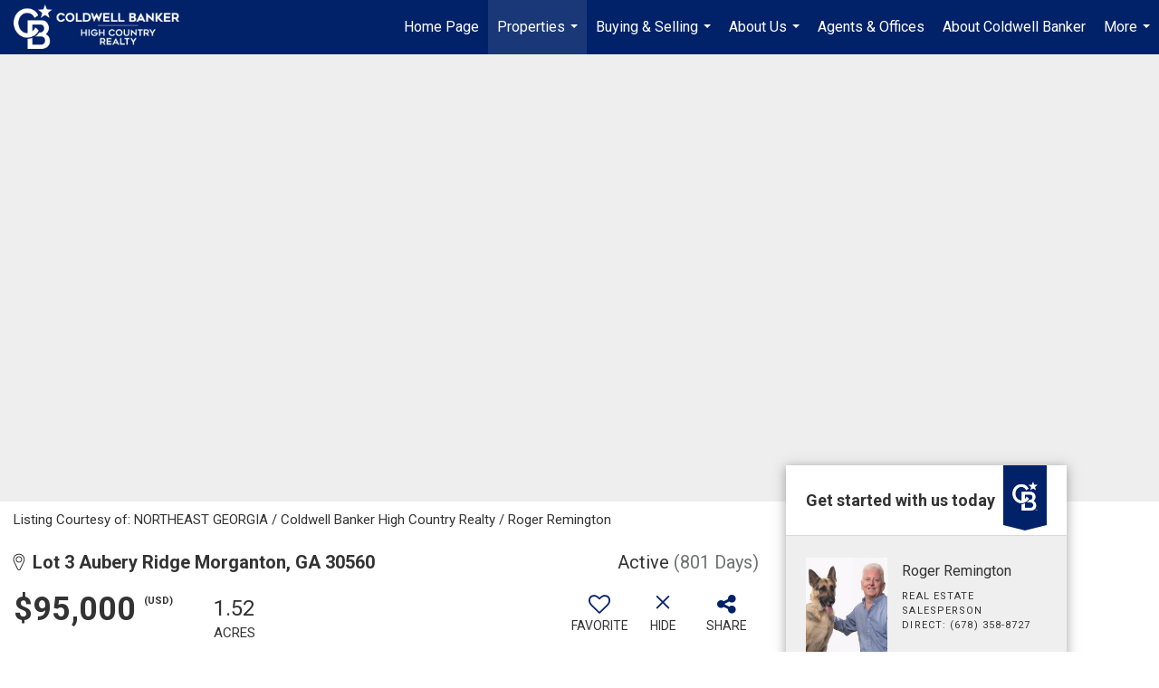

--- FILE ---
content_type: text/html; charset=UTF-8
request_url: https://cbhighcountry.com/listing/GA/Morganton/Lot-3-Aubery-Ridge-30560/182075604
body_size: 55867
content:
<!DOCTYPE html>
            <html lang="en-US">
            <head>
                <link rel="icon" href="https://images-static.moxiworks.com/static/images/br/cbwest/CB_Favicon_144x144.ico">                <meta name="viewport" content="width=device-width, initial-scale=1, shrink-to-fit=no" />      <meta http-equiv="X-UA-Compatible" content="IE=edge" />
      <meta name="format-detection" content="telephone=no"/>
      <meta http-equiv="content-type" content="text/html; charset=UTF-8" />
                                <link href='https://fonts.googleapis.com/css?family=Roboto:300,400,700' rel='stylesheet'>                            <script type="text/javascript">
            var Branding = new Object();
            Branding.result_list = {"fonts":[{"name":"font_1","color":"#ffffff"},{"name":"font_2","color":"#bbbbbb"},{"name":"primary_body_font","color":"#0f2b52"},{"name":"secondary_body_font","color":"#333333"},{"name":"primary_background_font","color":"#ffffff"},{"name":"secondary_background_font","color":"#bbbbbb"},{"name":"highlight_contrast_font","color":"#ffffff"},{"name":"button_font","color":"#ffffff"}],"colors":[{"name":"primary_background_color","color":"#0f2b52"},{"name":"secondary_background_color","color":"#bbbbbb"},{"name":"tertiary_background_color","color":"#0f2b52"},{"name":"button_background_color","color":"#0f2b52"},{"name":"highlight_color_1","color":"#0f2b52"},{"name":"highlight_color_2","color":"#bbbbbb"}],"images":[{"url":"https:\/\/svc.moxiworks.com\/service\/v1\/branding\/images\/bright_willow\/bright_willow_blue-116x38.png","name":"LOGO_FOOTER_DARK"},{"url":"https:\/\/svc.moxiworks.com\/service\/v1\/branding\/images\/bright_willow\/bright_willow_blue-116x38.png","name":"LOGO_FOOTER_LIGHT"},{"url":"https:\/\/svc.moxiworks.com\/service\/v1\/branding\/images\/bright_willow\/bright_willow_blue-110x110.png","name":"LOGO_MAIN_DARK"},{"url":"https:\/\/svc.moxiworks.com\/service\/v1\/branding\/images\/bright_willow\/bright_willow_white-110x110.png","name":"LOGO_MAIN_LIGHT"},{"url":"https:\/\/svc.moxiworks.com\/service\/v1\/branding\/images\/bright_willow\/bright_willow_white-156x50.png","name":"LOGO_1"},{"url":"https:\/\/svc.moxiworks.com\/service\/v1\/branding\/images\/bright_willow\/bright_willow_blue-156x50.png","name":"LOGO_2"},{"url":"https:\/\/svc.moxiworks.com\/service\/v1\/branding\/images\/bright_willow\/bright_willow_blue-156x50.png","name":"LOGO_3"},{"url":"https:\/\/svc.moxiworks.com\/service\/v1\/branding\/images\/tcma\/touchCMA_notext-422x422.png","name":"LOGO_4"},{"url":"https:\/\/svc.moxiworks.com\/service\/v1\/branding\/images\/favicon.ico","name":"FAVICON"},{"url":"https:\/\/svc.moxiworks.com\/service\/v1\/branding\/images\/bright_willow\/map_house.png","name":"MAP_HOUSE"},{"url":"https:\/\/svc.moxiworks.com\/service\/v1\/branding\/images\/bright_willow\/map_house_highlight.png","name":"MAP_HOUSE_HIGHLIGHT"},{"url":"https:\/\/svc.moxiworks.com\/service\/v1\/branding\/images\/bright_willow\/map_house_open.png","name":"MAP_HOUSE_OPEN"},{"url":"https:\/\/svc.moxiworks.com\/service\/v1\/branding\/images\/bright_willow\/map_house_open_highlight.png","name":"MAP_HOUSE_OPEN_HIGHLIGHT"},{"url":"https:\/\/svc.moxiworks.com\/service\/v1\/branding\/images\/bright_willow\/map_house_sold.png","name":"MAP_HOUSE_SOLD"},{"url":"https:\/\/svc.moxiworks.com\/service\/v1\/branding\/images\/bright_willow\/map_house_sold_highlight.png","name":"MAP_HOUSE_SOLD_HIGHLIGHT"}],"tendril":"false","blog_url":"","favicons":"<link rel=\"icon\" href=\"https:\/\/images-static.moxiworks.com\/static\/images\/br\/cbwest\/CB_Favicon_144x144.ico\">","site_url":"","blog_name":"","copyright":"&copy; 2026 Coldwell Banker Real Estate LLC","hotjar_id":"","site_name":"moxiworks.com","aos_config":{"landing_image_align":"default","background_image":"https:\/\/images-static.moxiworks.com\/static\/images\/br\/cb\/CBPARENTacom_backgroundimage.jpg","background_pattern":"","show_background_pattern":false,"search_results_group_by_category":false,"agent_sort":"alphabetical_last","office_hide_owner_contact_card":false,"office_hide_manager_contact_card":false,"office_hide_owner":false,"office_hide_manager":false,"office_hide_staff":true,"office_display_order":["agent","owner","manager","staff"],"office_group_by_category":true,"office_sort":"alphabetical_first","aos_version":"new","language_search":true,"show_office_image":true,"tagline":"Find a Local Coldwell Banker\u00ae\ufe0f Real Estate Agent or Office","aos_office_tab_name":"Offices","aos_office_tab_name_singular":"Office","aos_agent_tab_name":"Agents","aos_agent_tab_name_singular":"Agent","aos_staff_tab_name":"Staff","aos_staff_tab_name_singular":"Staff","fast_facts_team_name":"Team Members"},"legal_name":"Coldwell Banker Real Estate LLC","twitter_id":"","url_app_ad":"https:\/\/mymoxi.cbmoxi.com","blog_domain":"","message_css":"https:\/\/svc.moxiworks.com\/service\/v1\/branding\/windermere\/message.css","site_domain":"moxiworks.com","support_url":"https:\/\/support.moxiworks.com\/hc\/en-us","url_app_cma":"https:\/\/present.cbmoxi.com","url_app_crm":"https:\/\/engage.cbmoxi.com","url_app_hub":"","url_app_svc":"https:\/\/svc.cbmoxi.com","brand_colors":[],"canny_config":[{"url":"https:\/\/base.cbmoxi.com\/feedback\/crm","class":"","title":"Feedback","app_id":"crm","target":"_blank","board_token":"66d540ec-11da-8d50-7960-533e093b9258"},{"url":"https:\/\/base.cbmoxi.com\/feedback\/talent","class":"","title":"Feedback","app_id":"talent","target":"_blank","board_token":"d98b57d1-fd18-28a2-726a-bd1bc6d501f2"},{"url":"https:\/\/base.cbmoxi.com\/feedback\/impress","class":"","title":"Feedback","app_id":"impress","target":"_blank","board_token":"5a453462-9732-dada-3283-7790ca5282cc"},{"url":"https:\/\/base.cbmoxi.com\/feedback\/presentations","class":"","title":"Feedback","app_id":"presentations","target":"_blank","board_token":"674c0e63-e03c-e263-8663-33f0931b9d22"},{"url":"https:\/\/base.cbmoxi.com\/feedback\/websites","class":"","title":"Feedback","app_id":"websites","target":"_blank","board_token":"e58ff2b5-14e7-ad9b-4632-d39b2a67181e"}],"chrome_title":"","display_name":"CB High Country Realty","font_1_color":"#000000","font_2_color":"#bbbbbb","hotjar_brand":"CBA","image_logo_1":"","image_logo_2":"","image_logo_3":"","image_logo_4":"https:\/\/images.cloud.realogyprod.com\/companies\/CBR\/P00500000FDdqQeu9l7J4mZZP1XCvqVcf7MCgaWj\/logos\/P01600000GWPEbPUmS6YWOL75zTfNRbU1i1qG1Hk.jpg?width=500","promote_fbid":"597659901190258","url_app_base":"https:\/\/base.cbmoxi.com","api_key_pendo":"63e676fa-cc48-45c3-46c2-0cabbcd8774e","branding_host":"https:\/\/svc.moxiworks.com","dms_site_name":"","image_favicon":"https:\/\/images-static.moxiworks.com\/static\/images\/br\/cbwest\/CB_Favicon_144x144.png","last_modified":"2026_01_30_07_09_46","search_config":{"modes":[{"type":"map","default":false},{"type":"list","default":false}],"dedupe":true,"sort_types":["1","2","10","9","5","6","3","4","13","14","11"],"search_type":"new","exclude_pending":true,"default_sort_type":"1","site_type_overrides":[{"settings":{"sort_types":["7","8","1","2","10","9","5","6","3","4","13","14","11","17,10","18,9"],"search_type":"new","default_sort_type":"7","search_default_ptypes":["1"]},"site_type":"present"}],"default_buffer_miles":"0","search_default_ptypes":["1","2","9"],"show_virtual_tour_icon":true,"show_virtual_tour_filter":true,"search_company_only_label":""},"search_styles":{},"support_email":"support@moxiworks.com","support_phone":"8446566941","url_wcma_help":"https:\/\/moxiworks.zendesk.com\/hc\/en-us","zavvie_config":{"api_key":null,"client_id":null,"allow_offers":true,"client_secret":null},"aos_agent_sort":"alphabetical_last","api_key_zillow":"X1-ZWz1e1d71hjnyj_4zss3","azure_metadata":"","bootstrap_urls":[{"url":"http:\/\/svc-devint.moxiworks.com\/service\/v1\/branding\/company\/1234567\/text_service_urls","name":"devint","environment":"devint"},{"url":"http:\/\/svc-qa.moxiworks.com\/service\/v1\/branding\/company\/1234567\/text_service_urls","name":"qa","environment":"qa"},{"url":"http:\/\/svc-st.moxiworks.com\/service\/v1\/branding\/company\/1234567\/text_service_urls","name":"staging","environment":"staging"},{"url":"http:\/\/svc.moxiworks.com\/service\/v1\/branding\/company\/1234567\/text_service_urls","name":"production","environment":"production"}],"buyside_config":{},"cas_facade_url":"https:\/\/svc.cbmoxi.com\/service\/v1\/auth","cma_help_links":[{"url":"http:\/\/moxiworks.zendesk.com\/hc\/en-us\/sections\/201069005-Moxi-Present-TouchCMA","class":"","title":"Homepage Help","module":"homepage","target":"_blank"},{"url":"http:\/\/support.moxiworks.com\/hc\/en-us\/articles\/215821223-Seller-Subject-Property-Screen-Overview","class":"","title":"Subject Help","module":"subject","target":"_blank"},{"url":"https:\/\/support.moxiworks.com\/hc\/en-us\/articles\/211209303-Search-Screen-Using-Specific-Search-Criteria","class":"","title":"Search Help","module":"search","target":"_blank"},{"url":"http:\/\/moxiworks.zendesk.com\/hc\/en-us\/articles\/204536909-Comps-Screen-Overview","class":"","title":"Comps Help","module":"comps","target":"_blank"},{"url":"http:\/\/moxiworks.zendesk.com\/hc\/en-us\/articles\/204538349-Estimate-Screen-Overview","class":"","title":"Estimates Help","module":"estimates","target":"_blank"},{"url":"https:\/\/support.moxiworks.com\/hc\/en-us\/categories\/200391145-Present","class":"","title":"Presentation Help","module":"presentation","target":"_blank"}],"cma_pdf_covers":[1,2,3,4,5],"dms_admin_role":"SiteManager","dms_site_roles":{"user":"role_users","agent":"role_agents","manager":"role_managers","view-all":"role_viewall","office-admin":"role_officeadmins","office-owner":"role_officeowners","region-admin":"role_regionadmins","company-admin":"role_companyadmins"},"image_rpt_logo":"https:\/\/images.cloud.realogyprod.com\/companies\/CBR\/P00500000FDdqQeu9l7J4mZZP1XCvqVcf7MCgaWj\/logos\/P01600000GWPEbPUmS6YWOL75zTfNRbU1i1qG1Hk.jpg?width=500","myaccount_name":"My Account","pres_lux_color":"#ffffff","tcma_nav_color":"#000000","test_attribute":"test_attribute","url_app_roster":"https:\/\/mymoxi.cbmoxi.com","admin_site_name":"(NRT) Coldwell Banker NORCAL Management Utility","aos_office_sort":"alphabetical","bing_bypass_url":"https:\/\/svc.moxiworks.com\/service\/v1\/branding\/bypass\/bing\/1234567\/bing_bypass.js","cma_pdf_footers":[1,2,3,4,5],"cma_pdf_headers":[1,2,3,4,5],"crm_service_url":"https:\/\/engage.cbmoxi.com","dms_service_url":"","favicons_public":"<link rel=\"icon\" href=\"https:\/\/images-static.moxiworks.com\/static\/images\/br\/cbwest\/CB_Favicon_144x144.ico\">","image_map_house":"https:\/\/svc.moxiworks.com\/service\/v1\/branding\/images\/bright_willow\/map_house.png","rpt_service_url":"https:\/\/svc.cbmoxi.com\/service\/rpt","username_suffix":"","analytics_config":{"products":[{"app_id":"default","settings":{"gtm_key":"GTM-KF8RFTC"}},{"app_id":"account_manager","settings":{"gtm_key":"GTM-KF8RFTC"}},{"app_id":"crm","settings":{"gtm_key":"GTM-TTLFL2M"}},{"app_id":"impress","settings":{"gtm_key":"GTM-T77M7LJ"}},{"app_id":"presentations","settings":{"gtm_key":"GTM-PLH3HWL"}},{"app_id":"talent","settings":{"gtm_key":"GTM-WQRSC5L"}},{"app_id":"websites","settings":{"gtm_key":"GTM-TLSCP7N"}}],"gtm_brand_code":"CBR"},"auth_bullet_list":["Save your favorite listings","Save multiple home searches","Receive email updates when new homes hit the market"],"auth_logout_urls":"[\r\n  # lfmoxi.com\r\n  \"http:\/\/ppro.lfmoxi.com\/service\/v1\/cma\/logout.json\",\r\n  \"http:\/\/base.lfmoxi.com\/sessions\/logout.json\",\r\n  \"http:\/\/svc.lfmoxi.com\/sessions\/logout.json\",\r\n  \"http:\/\/account.lfmoxi.com\/logout.json\",\r\n  \"http:\/\/engage.lfmoxi.com\/sessions\/logout.json\",\r\n\r\n  # windermere.com\r\n  \"https:\/\/account.windermere.com\/logout.json\",\r\n  \"https:\/\/crm.windermere.com\/sessions\/logout.json\",\r\n  \"http:\/\/intranet.windermere.com\/logout.json\",\r\n  \"http:\/\/cma.windermere.com\/service\/v1\/cma\/logout.json\",\r\n  \"https:\/\/base.windermere.com\/sessions\/logout.json\",\r\n  \"https:\/\/svc.windermere.com\/service\/v1\/profile\/logout.json\",\r\n  \"https:\/\/svc.windermere.com\/service\/v1\/listing\/logout.json\",\r\n  \"https:\/\/svc.windermere.com\/service\/v1\/message\/logout.json\",\r\n  \"http:\/\/svc.windermere.com\/service\/v1\/cma\/logout.json\",\r\n  \"http:\/\/documents.windermere.com\/share\/page\/dologout\",\r\n  \"https:\/\/www.windermere.com\/logout.json\",\r\n  \"http:\/\/intranet.windermere.com\/logout.json\",\r\n  \"https:\/\/roster.windermere.com\/sessions\/logout.json\",\r\n\r\n\r\n  # moxiworks.com\r\n  \"http:\/\/documents.moxiworks.com\/share\/page\/dologout\",\r\n  \"http:\/\/engage.moxiworks.com\/sessions\/logout.json\",\r\n  \"http:\/\/present.moxiworks.com\/service\/v1\/cma\/logout.json\",\r\n  \"http:\/\/base.moxiworks.com\/sessions\/logout.json\",\r\n  \"http:\/\/intranet.moxiworks.com\/logout.json\",\r\n  \"http:\/\/moxiworks.com\/admin\/logout.json\",\r\n  \"http:\/\/account.moxiworks.com\/logout.json\",\r\n  \"http:\/\/crm.moxiworks.com\/sessions\/logout.json\",\r\n  \"http:\/\/base.moxiworks.com\/sessions\/logout.json\",\r\n  \"http:\/\/svc.moxiworks.com\/service\/v1\/cma\/logout.json\",\r\n  \"http:\/\/svc.moxiworks.com\/service\/v1\/profile\/logout.json\",\r\n  \"http:\/\/svc.moxiworks.com\/service\/v1\/listing\/logout.json\",\r\n  \"http:\/\/svc.moxiworks.com\/service\/v1\/message\/logout.json\",\r\n  \"http:\/\/roster.moxiworks.com\/sessions\/logout.json\",\r\n  \"http:\/\/my.moxiworks.com\/sessions\/logout.json\",\r\n\r\n  # auth\r\n  \"https:\/\/svc-cb.touchcma.com\/service\/v1\/auth\/sessions\/logout.json\",\r\n  \"https:\/\/svc-cbrb.touchcma.com\/service\/v1\/auth\/sessions\/logout.json\",\r\n  \"https:\/\/svc.lfmoxi.com\/service\/v1\/auth\/sessions\/logout.json\",\r\n  \"https:\/\/svc.windermere.com\/service\/v1\/auth\/sessions\/logout.json\"\r\n]","background_color":"#ffffff","banner_image_url":"https:\/\/images-static.moxiworks.com\/static\/images\/br\/clear_bar-800x70.png","chrome_proxy_key":"","cma_pdf_versions":[1,2],"domain_store_url":"http:\/\/shopdomains.moxiworks.com\/","flyer_disclaimer":"The property information herein is derived from various sources that may include, but not be limited to, county records and the Multiple Listing Service, and it may include approximations. Although the information is believed to be accurate, it is not warranted and you should not rely upon it without personal verification. Affiliated real estate agents are independent contractor sales associates, not employees. \u00a92025 Coldwell Banker. All Rights Reserved. Coldwell Banker and the Coldwell Banker logos are trademarks of Coldwell Banker Real Estate LLC. The Coldwell Banker\u00ae System is comprised of company owned offices which are owned by a subsidiary of Realogy Brokerage Group LLC and franchised offices which are independently owned and operated. The Coldwell Banker System fully supports the principles of the Fair Housing Act and the Equal Opportunity Act.","hub_redirect_url":"","image_acom_logos":[{"id":"1","name":"Light Background Logo","active":"true","small_image_url":"https:\/\/images.cloud.realogyprod.com\/companies\/CBR\/P00500000FDdqQeu9l7J4mZZP1XCvqVcf7MCgaWj\/logos\/P01600000GWPEbPUmS6YWOL75zTfNRbU1i1qG1Hk.jpg?width=500","standard_image_url":"https:\/\/images.cloud.realogyprod.com\/companies\/CBR\/P00500000FDdqQeu9l7J4mZZP1XCvqVcf7MCgaWj\/logos\/P01600000GWPEbPUmS6YWOL75zTfNRbU1i1qG1Hk.jpg?width=500","picker_background_color":""},{"id":"2","name":"Dark Background Logo","active":"true","small_image_url":"https:\/\/images.cloud.realogyprod.com\/companies\/CBR\/P00500000FDdqQeu9l7J4mZZP1XCvqVcf7MCgaWj\/logos\/P01600000GWPEbPUmS6YWOL75zTfNRbaVHalR45S.jpg?width=500","standard_image_url":"https:\/\/images.cloud.realogyprod.com\/companies\/CBR\/P00500000FDdqQeu9l7J4mZZP1XCvqVcf7MCgaWj\/logos\/P01600000GWPEbPUmS6YWOL75zTfNRbaVHalR45S.jpg?width=500","picker_background_color":""}],"image_email_logo":"https:\/\/images.cloud.realogyprod.com\/companies\/CBR\/P00500000FDdqQeu9l7J4mZZP1XCvqVcf7MCgaWj\/logos\/P01600000GWPEbPUmS6YWOL75zTfNRbU1i1qG1Hk.jpg?width=500","image_open_house":"https:\/\/svc.moxiworks.com\/service\/v1\/branding\/images\/open_house_icon.png","nn_primary_color":"#012169","perm_role_groups":[{"id":"g-company-admin","name":"Company Admin"},{"id":"g-region-admin","name":"Region Admin"},{"id":"g-office-admin","name":"Office Admin"},{"id":"g-user","name":"User"},{"id":"g-view-all","name":"View All"}],"search_pin_color":"#3989c9","store_legal_name":"MoxiWorks LLC","terms_of_use_url":"https:\/\/moxiworks.com\/terms-of-use\/","url_profile_edit":"https:\/\/mymoxi.cbmoxi.com","api_key_brytecore":{},"api_key_walkscore":"","button_font_color":"#ffffff","chat_allowed_days":[],"cma_default_style":"modern","cma_view_url_root":"https:\/\/present.cbmoxi.com","crm_primary_color":"#012169","ecomm_allow_porch":"false","facebook_page_url":"","font_face_primary":"'Roboto', 'Helvetica Neue', Helvetica, Arial, sans-serif","google_bypass_url":"https:\/\/svc.moxiworks.com\/service\/v1\/branding\/bypass\/google\/1234567\/google_bypass.js","highlight_color_1":"#3989c9","highlight_color_2":"#3989c9","image_acom_header":"https:\/\/images.cloud.realogyprod.com\/companies\/CBR\/P00500000FDdqQeu9l7J4mZZP1XCvqVcf7MCgaWj\/logos\/P01600000GWPEbPUmS6YWOL75zTfNRbaVHalR45S.jpg?width=500","locales_available":{"locales":[{"en-US":{"name":"US English","abbreviation":"EN","display_name":"English","wpml_language_code":"en","native_display_name":"English"}}],"default_locale":"en-US"},"pres_default_mode":"present","rpt_email_enabled":"true","search_icon_color":"#3989c9","search_link_color":"#3989c9","sm_latest_version":"2.0.0","static_image_host":"https:\/\/images-static.moxiworks.com\/static","upvoty_agent_uuid":"","agent_sites_colors":[],"agent_sites_images":{"homepage_default":"https:\/\/images-static.moxiworks.com\/static\/images\/br\/cb\/cb_homebackground_03032022.jpg","directory_default":"","homepage_text_color":"","homepage_background_effect":""},"agent_sites_themes":[{"id":"responsive","name":"Responsive","layouts":["Default","LargeImage"],"move_easy":false,"ssl_default_on":true,"search_versions":[{"id":"moxi-search","name":"New Search"}],"search_engine_index":false}],"api_key_testflight":"fad3c96afad6d90bd2eabc693f37f0db_MTcwMzk2MjAxMi0xMi0yOCAxMjozOTowOC4xMTk2OTc","buyside_auth_token":"","chrome_help_widget":"true","cma_allowed_styles":"","cma_document_alias":"Presentation","cma_onesheet_alias":"Onesheet","company_utm_source":"","display_short_name":"CB High Country Realty","ecomm_allow_zillow":"true","ecomm_color_footer":"","ecomm_color_header":"","ecomm_email_domain":"","entity_palette_acl":[{"*":"allow"}],"from_email_address":"mail-service@platform.moxiworks.com","info_email_address":"info@windermere.com","listing_image_host":"https:\/\/i16.moxi.onl","local_logic_config":{},"nn_secondary_color":"#ffffff","pres_buyside_color":"#ffffff","pres_default_route":"web","pres_share_enabled":"true","privacy_policy_url":"https:\/\/moxiworks.com\/privacy-policy\/","store_display_name":"CB High Country Realty","tcma_guest_account":"guest1","upvoty_agent_uuids":[],"wcma_contact_email":"support@moxiworks.com","aos_language_search":"false","api_key_places_tcma":"AIzaSyAuHpd3yatlp6VBiTw3NapRn5PhNsKYiBY","campaign_lead_route":"","chrome_footer_links":[{"url":"mailto:support@moxiworks.com","class":"","title":"Contact","app_id":"contact","target":""},{"url":"https:\/\/base.cbmoxi.com\/docs\/tos","class":"","title":"Terms of Service","app_id":"terms","target":""},{"url":"https:\/\/base.cbmoxi.com\/docs\/privacy","class":"","title":"Privacy","app_id":"privacy","target":""}],"cma_authoring_color":"#3989c9","cma_pres_background":"{ \"type\":\"solid\", \"color\":\"#3989c9\" }","cma_pres_line_color":"","default_agent_image":{"title":"NOIMAGE","caption":null,"raw_url":"https:\/\/i16.moxi.onl\/img-pr\/i\/b7d976b71c3fe96cd8568fab3899157c74cb7d1b\/0_2_raw.jpg","full_url":"https:\/\/i16.moxi.onl\/img-pr\/i\/b7d976b71c3fe96cd8568fab3899157c74cb7d1b\/0_2_full.jpg","small_url":"https:\/\/i16.moxi.onl\/img-pr\/i\/b7d976b71c3fe96cd8568fab3899157c74cb7d1b\/0_2_small.jpg","thumb_url":"https:\/\/i16.moxi.onl\/img-pr\/i\/b7d976b71c3fe96cd8568fab3899157c74cb7d1b\/0_2_thumb.jpg","description":null,"gallery_url":"https:\/\/i16.moxi.onl\/img-pr\/i\/b7d976b71c3fe96cd8568fab3899157c74cb7d1b\/0_2_gallery.jpg"},"forms_ui_icon_color":"#3989c9","hub_link_font_color":"#3989c9","owner_email_address":"","palette_description":"","pres_nav_disclaimer":"The property information herein is derived from various sources that may include, but not be limited to, county records and the Multiple Listing Service, and it may include approximations. Although the information is believed to be accurate, it is not warranted and you should not rely upon it without personal verification. Affiliated real estate agents are independent contractor sales associates, not employees. \u00a92025 Coldwell Banker. All Rights Reserved. Coldwell Banker and the Coldwell Banker logos are trademarks of Coldwell Banker Real Estate LLC. The Coldwell Banker\u00ae System is comprised of company owned offices which are owned by a subsidiary of Realogy Brokerage Group LLC and franchised offices which are independently owned and operated. The Coldwell Banker System fully supports the principles of the Fair Housing Act and the Equal Opportunity Act.","present_cbx_enabled":"false","roster_app_contexts":[{"id":"document-management-system","name":"DMS","require-presence-of":"dms_service_url"},{"id":"wms-marketing-pages","name":"Intranet Pages"},{"id":"wms-marketing","name":"Intranet Admin"},{"id":"wms-svc-cma","name":"CMA"},{"id":"account-manager","name":"Account Manager"},{"id":"crm","name":"CRM"},{"id":"reports","name":"Reports"},{"id":"listing-analytics","name":"Listing Analytics"}],"sales_email_address":"support@moxiworks.com","search_button_color":"#3989c9","tcma_latest_version":"2.5.10","url_account_manager":"https:\/\/mymoxi.cbmoxi.com","url_wcma_edit_agent":"","wootric_account_key":"NPS-8ea632bb","auth_associate_agent":{"value":true,"success_message":"Account created successfully!<br><br>Welcome to My Account! Get started by creating custom home searches and saving your favorite homes!<br><br>We've taken the liberty of associating you with %%display_name%% so you can collaborate with them on any of your favorite homes and easily contact them.<br><br>Happy house hunting!"},"brokerage_disclaimer":"The property information herein is derived from various sources that may include, but not be limited to, county records and the Multiple Listing Service, and it may include approximations. Although the information is believed to be accurate, it is not warranted and you should not rely upon it without personal verification. Affiliated real estate agents are independent contractor sales associates, not employees. \u00a92025 Coldwell Banker. All Rights Reserved. Coldwell Banker and the Coldwell Banker logos are trademarks of Coldwell Banker Real Estate LLC. The Coldwell Banker\u00ae System is comprised of company owned offices which are owned by a subsidiary of Realogy Brokerage Group LLC and franchised offices which are independently owned and operated. The Coldwell Banker System fully supports the principles of the Fair Housing Act and the Equal Opportunity Act.","chrome_enable_search":"true","chrome_logo_link_url":"[\r\n  {\r\n    \"key\": \"presentations\",\r\n    \"url\": \"https:\/\/present.cbmoxi.com\/service\/cma\/wcma\"\r\n  }\r\n]","chrome_partner_links":[{"img":"https:\/\/images-static.moxiworks.com\/static\/images\/br\/partners\/knack_logo-200x59.jpg","url":"https:\/\/go.moxiworks.com\/MoxiWorks\/knackshops","class":"","title":"KNACK","target":"_blank","description":"Send exceptional, customized gifts to clients and colleagues with help from a dedicated account specialist."},{"img":"https:\/\/images-static.moxiworks.com\/static\/images\/br\/partners\/offrs-logo-on-white-178x100.png","url":"https:\/\/go.moxiworks.com\/MoxiWorks\/Offrs","class":"","title":"Offrs","target":"_blank","description":"Offrs.com generates listing leads for agents and brokers leveraging predictive analytics and lead conversion marketing."},{"img":"https:\/\/images-static.moxiworks.com\/static\/images\/br\/partners\/QuickBooks-Logo-Preferred-200x42.png","url":"https:\/\/go.moxiworks.com\/moxi-engage\/QBSE","class":"","title":"QuickBooks Self-Employed","target":"_blank","description":"The accounting app for real estate agents who want to set themselves up for financial success. Users find an average of $4,340 in tax savings per year."}],"cma_home_header_type":"","cma_pdf_orientations":["landscape","portrait"],"default_useful_links":[],"ecomm_color_palettes":[{"name":"Coldwell Banker Global Luxury","uuid":"98df5f50-a656-0132-7877-525400a7296b","active":true,"favicons":"<link rel=\"icon\" href=\"https:\/\/images-static.moxiworks.com\/static\/images\/br\/cbwest\/cblux_favicon_nobg.ICO\">","image_logo_4":"https:\/\/images-static.moxiworks.com\/static\/images\/br\/cbnc\/cbgl_rgb_hz_stk_white.png","image_favicon":"https:\/\/images-static.moxiworks.com\/static\/images\/br\/cbwest\/cblux_favicon_nobg.png","banner_image_url":"https:\/\/images-static.moxiworks.com\/static\/images\/br\/cbnc\/cbgl_rgb_hz_stk_black.png","image_acom_header":"https:\/\/images.cloud.realogyprod.com\/companies\/CBR\/P00500000FDdqQeu9l7J4mZZP1XCvqVcf7MCgaWj\/logos\/P01600000Fzq6FV3Veu9mwIU2LK8Ae5aPVyjRFr5.jpg","palette_description":"Note: You are choosing a Coldwell Banker Global Luxury presentation template. Before proceeding, please make sure you have reviewed the qualifications for Global Luxury in your area to make sure the subject property meets the minimum price point and possesses the exceptional qualities of a luxury property. For additional information on these qualifications, please consult your local office manager or marketing team.","image_acom_header_alt":"https:\/\/images.cloud.realogyprod.com\/companies\/CBR\/P00500000FDdqQeu9l7J4mZZP1XCvqVcf7MCgaWj\/logos\/P01600000Fzq6GDHtft2iNIhuMNrGCXNJGZwbXMN.jpg","presentation_logo_url":"https:\/\/images-static.moxiworks.com\/static\/images\/br\/cbnc\/cbgl_rgb_hz_stk_white.png","image_pres_header_logo":"https:\/\/images-static.moxiworks.com\/static\/images\/br\/cbnc\/cbgl_rgb_hz_stk_white.png","image_wcma_logo_header":"https:\/\/images-static.moxiworks.com\/static\/images\/br\/cbnc\/cbgl_rgb_hz_stk_white.png","image_acom_header_logos":[{"id":"1","name":"Light Background Logo","active":"true","small_image_url":"https:\/\/images.cloud.realogyprod.com\/companies\/CBR\/P00500000FDdqQeu9l7J4mZZP1XCvqVcf7MCgaWj\/logos\/P01600000Fzq6GDHtft2iNIhuMNrGCXNJGZwbXMN.jpg","standard_image_url":"https:\/\/images.cloud.realogyprod.com\/companies\/CBR\/P00500000FDdqQeu9l7J4mZZP1XCvqVcf7MCgaWj\/logos\/P01600000Fzq6GDHtft2iNIhuMNrGCXNJGZwbXMN.jpg","picker_background_color":""},{"id":"2","name":"Dark Background Logo","active":"true","small_image_url":"https:\/\/images.cloud.realogyprod.com\/companies\/CBR\/P00500000FDdqQeu9l7J4mZZP1XCvqVcf7MCgaWj\/logos\/P01600000Fzq6FV3Veu9mwIU2LK8Ae5aPVyjRFr5.jpg","standard_image_url":"https:\/\/images.cloud.realogyprod.com\/companies\/CBR\/P00500000FDdqQeu9l7J4mZZP1XCvqVcf7MCgaWj\/logos\/P01600000Fzq6FV3Veu9mwIU2LK8Ae5aPVyjRFr5.jpg","picker_background_color":""},{"id":"3","name":"Light Background Logo Vertical","active":"true","small_image_url":"https:\/\/images.cloud.realogyprod.com\/companies\/CBR\/P00500000FDdqQeu9l7J4mZZP1XCvqVcf7MCgaWj\/logos\/P01600000Fzq6I4I6W2XvJ6tAnwLh2uFo3Kgfq5Y.jpg","standard_image_url":"https:\/\/images.cloud.realogyprod.com\/companies\/CBR\/P00500000FDdqQeu9l7J4mZZP1XCvqVcf7MCgaWj\/logos\/P01600000Fzq6I4I6W2XvJ6tAnwLh2uFo3Kgfq5Y.jpg","picker_background_color":""},{"id":"4","name":"Dark Background Logo Vertical","active":"true","small_image_url":"https:\/\/images.cloud.realogyprod.com\/companies\/CBR\/P00500000FDdqQeu9l7J4mZZP1XCvqVcf7MCgaWj\/logos\/P01600000G1FB5ZC3cZcFMmXs1fZHWCWP5QTd2CA.jpg","standard_image_url":"https:\/\/images.cloud.realogyprod.com\/companies\/CBR\/P00500000FDdqQeu9l7J4mZZP1XCvqVcf7MCgaWj\/logos\/P01600000G1FB5ZC3cZcFMmXs1fZHWCWP5QTd2CA.jpg","picker_background_color":""}],"slide_font_face_primary":"\"Roboto\", Verdana, Helvetica, sans-serif","cma_pdf_accent_bar_color":"#000000","cma_pdf_title_font_color":"#000000","image_cma_pdf_logo_cover":"https:\/\/images-static.moxiworks.com\/static\/images\/br\/cbnc\/cbgl_rgb_hz_stk_white.png","cma_pdf_branded_box_color":"#000000","cma_pdf_font_face_primary":"\"Roboto\"","image_cma_pdf_logo_header":"https:\/\/images-static.moxiworks.com\/static\/images\/br\/cbnc\/cbgl_rgb_hz_stk_white.png","cma_pdf_heading_font_color":"#000000","cma_pdf_bar_chart_bar_color":"#000000","cma_pdf_font_face_secondary":"\"Roboto\"","pres_block_background_color":"#000000","pres_splash_page_text_color":"#000000","cma_pres_bar_chart_bar_color":"#000000","image_cma_pdf_background_cover":"https:\/\/images-static.moxiworks.com\/static\/images\/br\/cbnc\/cbnc_cover_previews3-500x1295.jpg","image_cma_pdf_logo_header_light":"https:\/\/images-static.moxiworks.com\/static\/images\/br\/cbnc\/cbgl_rgb_hz_stk_black.png","image_cma_pres_background_cover":"https:\/\/images-static.moxiworks.com\/static\/images\/br\/cbnc\/cbnc_cover_previews3-600x900.jpg","pres_splash_page_background_color":"#ffffff","cma_pdf_header_horizontal_line_color":"#000000"},{"name":"Hawaii","uuid":"cf257b00-93ec-0135-3e27-5254000a4153","active":true,"copyright":"&copy; ##YEAR## Coldwell Banker Pacific Properties","legal_name":"Coldwell Banker Realty","entity_palette_acl":[{"*":"deny","organizations":{"10007713":"allow"}}],"image_cma_pdf_logo_cover":"https:\/\/images.cloud.realogyprod.com\/companies\/CBR\/P00500000FDdqQeu9l7J4mZZP1XCvqVcf7MCgaWj\/logos\/P01600000GWPEbPUmS6YWOL75zTfNRbU1i1qG1Hk.jpg?width=500","image_cma_pdf_logo_header":"https:\/\/images-static.moxiworks.com\/static\/images\/br\/cb\/cb_realty_lightBG-530x124.png","cma_pdf_coverpage_disclaimer":"The property information herein is derived from various sources that may include, but not be limited to, county records and the Multiple Listing Service, and it may include approximations. Although the information is believed to be accurate, it is not warranted and you should not rely upon it without personal verification. Real estate agents affiliated with Coldwell Banker Pacific Properties are independent contractor sales associates, not employees. \u00a92019 Coldwell Banker Pacific Properties. All Rights Reserved. Coldwell Banker Pacific Properties fully supports the principles of the Fair Housing Act and the Equal Opportunity Act. Owned by a subsidiary of NRT LLC. Coldwell Banker and the Coldwell Banker Logo are registered service marks owned by Coldwell Banker Real Estate LLC. "},{"name":"Columbus","uuid":"dab6faf0-93ed-0135-de3f-0050569c119a","active":true,"copyright":"&copy; ##YEAR## Coldwell Banker King Thompson","entity_palette_acl":[{"*":"deny","organizations":{"10007710":"allow"}}],"image_cma_pdf_logo_cover":"https:\/\/images.cloud.realogyprod.com\/companies\/CBR\/P00500000FDdqQeu9l7J4mZZP1XCvqVcf7MCgaWj\/logos\/P01600000GWPEbPUmS6YWOL75zTfNRbU1i1qG1Hk.jpg?width=500","image_cma_pdf_logo_header":"https:\/\/images-static.moxiworks.com\/static\/images\/br\/cb\/cb_realty_lightBG-530x124.png","image_pres_splash_page_logo":"https:\/\/images.cloud.realogyprod.com\/companies\/CBR\/P00500000FDdqQeu9l7J4mZZP1XCvqVcf7MCgaWj\/logos\/P01600000GWPEbPUmS6YWOL75zTfNRbU1i1qG1Hk.jpg?width=500","cma_pdf_coverpage_disclaimer":"The property information herein is derived from various sources that may include, but not be limited to, county records and the Multiple Listing Service, and it may include approximations. Although the information is believed to be accurate, it is not warranted and you should not rely upon it without personal verification. Real estate agents affiliated with Coldwell Banker King Thompson are independent contractor sales associates, not employees. \u00a92019 Coldwell Banker King Thompson. All Rights Reserved. Coldwell Banker King Thompson fully supports the principles of the Fair Housing Act and the Equal Opportunity Act. Owned by a subsidiary of NRT LLC. Coldwell Banker and the Coldwell Banker Logo are registered service marks owned by Coldwell Banker Real Estate LLC. "},{"name":"Cincinnati","uuid":"1aa7d340-93ee-0135-de40-0050569c119a","active":true,"copyright":"&copy; ##YEAR## Coldwell Banker West Shell","entity_palette_acl":[{"*":"deny","organizations":{"10007704":"allow"}}],"image_cma_pdf_logo_cover":"https:\/\/images.cloud.realogyprod.com\/companies\/CBR\/P00500000FDdqQeu9l7J4mZZP1XCvqVcf7MCgaWj\/logos\/P01600000GWPEbPUmS6YWOL75zTfNRbU1i1qG1Hk.jpg?width=500","image_cma_pdf_logo_header":"https:\/\/images-static.moxiworks.com\/static\/images\/br\/cb\/cb_realty_lightBG-530x124.png","image_pres_splash_page_logo":"https:\/\/images.cloud.realogyprod.com\/companies\/CBR\/P00500000FDdqQeu9l7J4mZZP1XCvqVcf7MCgaWj\/logos\/P01600000GWPEbPUmS6YWOL75zTfNRbU1i1qG1Hk.jpg?width=500","cma_pdf_coverpage_disclaimer":"The property information herein is derived from various sources that may include, but not be limited to, county records and the Multiple Listing Service, and it may include approximations. Although the information is believed to be accurate, it is not warranted and you should not rely upon it without personal verification. Real estate agents affiliated with Coldwell Banker West Shell are independent contractor sales associates, not employees. \u00a92019 Coldwell Banker West Shell. All Rights Reserved. Coldwell Banker West Shell fully supports the principles of the Fair Housing Act and the Equal Opportunity Act. Owned by a subsidiary of NRT LLC. Coldwell Banker and the Coldwell Banker Logo are registered service marks owned by Coldwell Banker Real Estate LLC. "},{"name":"St. Louis","uuid":"6415ff20-93ee-0135-823c-0050569c54ad","active":true,"copyright":"&copy; ##YEAR## Coldwell Banker Gundaker","entity_palette_acl":[{"*":"deny","organizations":{"10007728":"allow"}}],"image_cma_pdf_logo_cover":"https:\/\/images.cloud.realogyprod.com\/companies\/CBR\/P00500000FDdqQeu9l7J4mZZP1XCvqVcf7MCgaWj\/logos\/P01600000GWPEbPUmS6YWOL75zTfNRbU1i1qG1Hk.jpg?width=500","image_cma_pdf_logo_header":"https:\/\/images-static.moxiworks.com\/static\/images\/br\/cb\/cb_realty_lightBG-530x124.png","cma_pdf_coverpage_disclaimer":"\u00a92025 Coldwell Banker Realty - Gundaker. All Rights Reserved. Coldwell Banker Realty - Gundaker fully supports the principles of the Fair Housing Act and the Equal Opportunity Act. Owned by a subsidiary of NRT LLC. Coldwell Banker and the Coldwell Banker Logo are registered service marks owned by Coldwell Banker Real Estate LLC."},{"name":"Minnesota","uuid":"970d6ad0-93ee-0135-823d-0050569c54ad","active":true,"copyright":"&copy; ##YEAR## Coldwell Banker Burnet","legal_name":"Coldwell Banker Realty","entity_palette_acl":[{"*":"deny","organizations":{"10007719":"allow"}}],"image_cma_pdf_logo_cover":"https:\/\/images.cloud.realogyprod.com\/companies\/CBR\/P00500000FDdqQeu9l7J4mZZP1XCvqVcf7MCgaWj\/logos\/P01600000GWPEbPUmS6YWOL75zTfNRbU1i1qG1Hk.jpg?width=500","image_cma_pdf_logo_header":"https:\/\/images-static.moxiworks.com\/static\/images\/br\/cb\/cb_realty_lightBG-530x124.png","cma_pdf_coverpage_disclaimer":"\u00a92025 Coldwell Banker Realty. All Rights Reserved. Coldwell Banker Realty fully supports the principles of the Fair Housing Act and the Equal Opportunity Act. Owned by a subsidiary of NRT LLC. Coldwell Banker and the Coldwell Banker Logo are registered service marks owned by Coldwell Banker Real Estate LLC."},{"name":"Texas","uuid":"e22d7490-93ee-0135-823e-0050569c54ad","active":true,"copyright":"&copy; ##YEAR## Coldwell Banker Residential Brokerage","legal_name":"Coldwell Banker Realty","entity_palette_acl":[{"*":"deny","organizations":{"10007731":"allow"}}],"pres_pricing_disclaimer":"This represents an estimated sale price for this property. It is not the same as the opinion of value in an appraisal developed by a licensed appraiser under the Uniform Standards of Professional Appraisal Practice.","image_cma_pdf_logo_cover":"https:\/\/images.cloud.realogyprod.com\/companies\/CBR\/P00500000FDdqQeu9l7J4mZZP1XCvqVcf7MCgaWj\/logos\/P01600000GWPEbPUmS6YWOL75zTfNRbU1i1qG1Hk.jpg?width=500","image_cma_pdf_logo_header":"https:\/\/images-static.moxiworks.com\/static\/images\/br\/cb\/cb_realty_lightBG-530x124.png","cma_pdf_coverpage_disclaimer":"\u00a92025 Coldwell Banker Realty. All Rights Reserved. Coldwell Banker Realty fully supports the principles of the Fair Housing Act and the Equal Opportunity Act. Owned by a subsidiary of NRT LLC. Coldwell Banker and the Coldwell Banker Logo are registered service marks owned by Coldwell Banker Real Estate LLC."},{"name":"Florida","uuid":"77984640-943d-0135-3e28-5254000a4153","active":true,"copyright":"&copy; ##YEAR## Coldwell Banker Residential Real Estate","legal_name":"Coldwell Banker Realty","entity_palette_acl":[{"*":"deny","organizations":{"10007674":"allow"}}],"image_cma_pdf_logo_cover":"https:\/\/images.cloud.realogyprod.com\/companies\/CBR\/P00500000FDdqQeu9l7J4mZZP1XCvqVcf7MCgaWj\/logos\/P01600000GWPEbPUmS6YWOL75zTfNRbU1i1qG1Hk.jpg?width=500","image_cma_pdf_logo_header":"https:\/\/images-static.moxiworks.com\/static\/images\/br\/cb\/cb_realty_lightBG-530x124.png","cma_pdf_coverpage_disclaimer":"\u00a92025 Coldwell Banker Realty. All Rights Reserved. Coldwell Banker Realty fully supports the principles of the Fair Housing Act and the Equal Opportunity Act. Owned by a subsidiary of NRT LLC. Coldwell Banker and the Coldwell Banker Logo are registered service marks owned by Coldwell Banker Real Estate LLC."},{"name":"Philadelphia","uuid":"b393ac20-943d-0135-3e29-5254000a4153","active":true,"copyright":"&copy; ##YEAR## Coldwell Banker Preferred","entity_palette_acl":[{"*":"deny","organizations":{"10007689":"allow"}}],"image_cma_pdf_logo_cover":"https:\/\/images.cloud.realogyprod.com\/companies\/CBR\/P00500000FDdqQeu9l7J4mZZP1XCvqVcf7MCgaWj\/logos\/P01600000GWPEbPUmS6YWOL75zTfNRbU1i1qG1Hk.jpg?width=500","image_cma_pdf_logo_header":"https:\/\/images-static.moxiworks.com\/static\/images\/br\/cb\/CB_Realty.png","cma_pdf_coverpage_disclaimer":"The property information herein is derived from various sources that may include, but not be limited to, county records and the Multiple Listing Service, and it may include approximations. Although the information is believed to be accurate, it is not warranted and you should not rely upon it without personal verification. Real estate agents affiliated with Coldwell Banker Preferred are independent contractor sales associates, not employees. \u00a92019 Coldwell Banker Preferred. All Rights Reserved. Coldwell Banker Preferred fully supports the principles of the Fair Housing Act and the Equal Opportunity Act. Owned by a subsidiary of NRT LLC. Coldwell Banker and the Coldwell Banker Logo are registered service marks owned by Coldwell Banker Real Estate LLC."},{"name":"Pittsburgh","uuid":"e34beca0-943d-0135-823f-0050569c54ad","active":true,"copyright":"&copy; ##YEAR## Coldwell Banker Real Estate Services","entity_palette_acl":[{"*":"deny","organizations":{"10007692":"allow"}}],"image_cma_pdf_logo_cover":"https:\/\/images.cloud.realogyprod.com\/companies\/CBR\/P00500000FDdqQeu9l7J4mZZP1XCvqVcf7MCgaWj\/logos\/P01600000GWPEbPUmS6YWOL75zTfNRbU1i1qG1Hk.jpg?width=500","image_cma_pdf_logo_header":"https:\/\/images-static.moxiworks.com\/static\/images\/br\/cb\/CB_Realty.png","cma_pdf_coverpage_disclaimer":"The property information herein is derived from various sources that may include, but not be limited to, county records and the Multiple Listing Service, and it may include approximations. Although the information is believed to be accurate, it is not warranted and you should not rely upon it without personal verification. Real estate agents affiliated with Coldwell Banker Real Estate Services are independent contractor sales associates, not employees. \u00a92019 Coldwell Banker Real Estate Services. All Rights Reserved. Coldwell Banker Real Estate Services fully supports the principles of the Fair Housing Act and the Equal Opportunity Act. Owned by a subsidiary of NRT LLC. Coldwell Banker and the Coldwell Banker Logo are registered service marks owned by Coldwell Banker Real Estate LLC."},{"name":"Utah","uuid":"1b2cdfe0-943e-0135-3e2a-5254000a4153","active":true,"legal_name":"Coldwell Banker Realty","entity_palette_acl":[{"*":"deny","organizations":{"10007734":"allow"}}],"image_cma_pdf_logo_cover":"https:\/\/images.cloud.realogyprod.com\/companies\/CBR\/P00500000FDdqQeu9l7J4mZZP1XCvqVcf7MCgaWj\/logos\/P01600000GWPEbPUmS6YWOL75zTfNRbU1i1qG1Hk.jpg?width=500","image_cma_pdf_logo_header":"https:\/\/images-static.moxiworks.com\/static\/images\/br\/cb\/cb_realty_lightBG-530x124.png","cma_pdf_coverpage_disclaimer":"The property information herein is derived from various sources that may include, but not be limited to, county records and the Multiple Listing Service, and it may include approximations. Although the information is believed to be accurate, it is not warranted and you should not rely upon it without personal verification. Real estate agents affiliated with Coldwell Banker Residential Brokerage are independent contractor sales associates, not employees. \u00a92019 Coldwell Banker Residential Brokerage. All Rights Reserved. Coldwell Banker Residential Brokerage fully supports the principles of the Fair Housing Act and the Equal Opportunity Act. Owned by a subsidiary of NRT LLC. Coldwell Banker and the Coldwell Banker Logo are registered service marks owned by Coldwell Banker Real Estate LLC."},{"name":"Northern California","uuid":"4e9ba860-943e-0135-de41-0050569c119a","active":true,"legal_name":"Coldwell Banker Realty","entity_palette_acl":[{"*":"deny","organizations":{"10007722":"allow"}}],"image_cma_pdf_logo_cover":"https:\/\/images.cloud.realogyprod.com\/companies\/CBR\/P00500000FDdqQeu9l7J4mZZP1XCvqVcf7MCgaWj\/logos\/P01600000GWPEbPUmS6YWOL75zTfNRbU1i1qG1Hk.jpg?width=500","image_cma_pdf_logo_header":"https:\/\/images-static.moxiworks.com\/static\/images\/br\/cb\/cb_realty_lightBG-530x124.png","cma_pdf_coverpage_disclaimer":"\u00a92025 Coldwell Banker Realty. All Rights Reserved. Coldwell Banker Realty fully supports the principles of the Fair Housing Act and the Equal Opportunity Act. Owned by a subsidiary of NRT LLC. Coldwell Banker and the Coldwell Banker Logo are registered service marks owned by Coldwell Banker Real Estate LLC."},{"name":"Chicago","uuid":"783e6ea0-943e-0135-de42-0050569c119a","active":true,"legal_name":"Coldwell Banker Realty","entity_palette_acl":[{"*":"deny","organizations":{"10007701":"allow"}}],"image_cma_pdf_logo_cover":"https:\/\/images.cloud.realogyprod.com\/companies\/CBR\/P00500000FDdqQeu9l7J4mZZP1XCvqVcf7MCgaWj\/logos\/P01600000GWPEbPUmS6YWOL75zTfNRbU1i1qG1Hk.jpg?width=500","image_cma_pdf_logo_header":"https:\/\/images-static.moxiworks.com\/static\/images\/br\/cb\/cb_realty_lightBG-530x124.png","cma_pdf_coverpage_disclaimer":"The property information herein is derived from various sources that may include, but not be limited to, county records and the Multiple Listing Service, and it may include approximations. Although the information is believed to be accurate, it is not warranted and you should not rely upon it without personal verification. Real estate agents affiliated with Coldwell Banker Residential Brokerage are independent contractor sales associates, not employees. \u00a92019 Coldwell Banker Residential Brokerage. All Rights Reserved. Coldwell Banker Residential Brokerage fully supports the principles of the Fair Housing Act and the Equal Opportunity Act. Owned by a subsidiary of NRT LLC. Coldwell Banker and the Coldwell Banker Logo are registered service marks owned by Coldwell Banker Real Estate LLC."},{"name":"Central Penn","uuid":"a9b08a80-943e-0135-de43-0050569c119a","active":true,"entity_palette_acl":[{"*":"deny","organizations":{"10007668":"allow"}}],"image_cma_pdf_logo_cover":"https:\/\/images.cloud.realogyprod.com\/companies\/CBR\/P00500000FDdqQeu9l7J4mZZP1XCvqVcf7MCgaWj\/logos\/P01600000GWPEbPUmS6YWOL75zTfNRbU1i1qG1Hk.jpg?width=500","image_cma_pdf_logo_header":"https:\/\/images-static.moxiworks.com\/static\/images\/br\/cb\/Logo_Residential_Brokerage_HZ_STK_BLU_RGB_FR.png","cma_pdf_coverpage_disclaimer":"The property information herein is derived from various sources that may include, but not be limited to, county records and the Multiple Listing Service, and it may include approximations. Although the information is believed to be accurate, it is not warranted and you should not rely upon it without personal verification. Real estate agents affiliated with Coldwell Banker Residential Brokerage are independent contractor sales associates, not employees. \u00a92019 Coldwell Banker Residential Brokerage. All Rights Reserved. Coldwell Banker Residential Brokerage fully supports the principles of the Fair Housing Act and the Equal Opportunity Act. Owned by a subsidiary of NRT LLC. Coldwell Banker and the Coldwell Banker Logo are registered service marks owned by Coldwell Banker Real Estate LLC."},{"name":"Connecticut-Westchester","uuid":"002e5c90-943f-0135-8240-0050569c54ad","active":true,"legal_name":"Coldwell Banker Realty","entity_palette_acl":[{"*":"deny","organizations":{"10007671":"allow"}}],"image_cma_pdf_logo_cover":"https:\/\/images.cloud.realogyprod.com\/companies\/CBR\/P00500000FDdqQeu9l7J4mZZP1XCvqVcf7MCgaWj\/logos\/P01600000GWPEbPUmS6YWOL75zTfNRbU1i1qG1Hk.jpg?width=500","image_cma_pdf_logo_header":"https:\/\/images-static.moxiworks.com\/static\/images\/br\/cb\/cb_realty_lightBG-530x124.png","cma_pdf_coverpage_disclaimer":"The property information herein is derived from various sources that may include, but not be limited to, county records and the Multiple Listing Service, and it may include approximations. Although the information is believed to be accurate, it is not warranted and you should not rely upon it without personal verification. Real estate agents affiliated with Coldwell Banker Residential Brokerage are independent contractor sales associates, not employees. \u00a92019 Coldwell Banker Residential Brokerage. All Rights Reserved. Coldwell Banker Residential Brokerage fully supports the principles of the Fair Housing Act and the Equal Opportunity Act. Owned by a subsidiary of NRT LLC. Coldwell Banker and the Coldwell Banker Logo are registered service marks owned by Coldwell Banker Real Estate LLC."},{"name":"New England","uuid":"2ce3a000-943f-0135-8241-0050569c54ad","active":true,"legal_name":"Coldwell Banker Realty","entity_palette_acl":[{"*":"deny","organizations":{"10007683":"allow"}}],"image_cma_pdf_logo_cover":"https:\/\/images.cloud.realogyprod.com\/companies\/CBR\/P00500000FDdqQeu9l7J4mZZP1XCvqVcf7MCgaWj\/logos\/P01600000GWPEbPUmS6YWOL75zTfNRbU1i1qG1Hk.jpg?width=500","image_cma_pdf_logo_header":"https:\/\/images-static.moxiworks.com\/static\/images\/br\/cb\/cb_realty_lightBG-530x124.png","cma_pdf_coverpage_disclaimer":"The property information herein is derived from various sources that may include, but not be limited to, county records and the Multiple Listing Service, and it may include approximations. Although the information is believed to be accurate, it is not warranted and you should not rely upon it without personal verification. Real estate agents affiliated with Coldwell Banker Residential Brokerage are independent contractor sales associates, not employees. \u00a92019 Coldwell Banker Residential Brokerage. All Rights Reserved. Coldwell Banker Residential Brokerage fully supports the principles of the Fair Housing Act and the Equal Opportunity Act. Owned by a subsidiary of NRT LLC. Coldwell Banker and the Coldwell Banker Logo are registered service marks owned by Coldwell Banker Real Estate LLC."},{"name":"Long Island","uuid":"56553a30-943f-0135-8242-0050569c54ad","active":true,"legal_name":"Coldwell Banker Realty","entity_palette_acl":[{"*":"deny","organizations":{"10007677":"allow"}}],"image_cma_pdf_logo_cover":"https:\/\/images.cloud.realogyprod.com\/companies\/CBR\/P00500000FDdqQeu9l7J4mZZP1XCvqVcf7MCgaWj\/logos\/P01600000GWPEbPUmS6YWOL75zTfNRbU1i1qG1Hk.jpg?width=500","image_cma_pdf_logo_header":"https:\/\/images-static.moxiworks.com\/static\/images\/br\/cb\/CB_Logo_RGB_Horizontal_Stacked_Realty2x.png","cma_pdf_coverpage_disclaimer":"The property information herein is derived from various sources that may include, but not be limited to, county records and the Multiple Listing Service, and it may include approximations. Although the information is believed to be accurate, it is not warranted and you should not rely upon it without personal verification. Real estate agents affiliated with Coldwell Banker Residential Brokerage are independent contractor sales associates, not employees. \u00a92019 Coldwell Banker Residential Brokerage. All Rights Reserved. Coldwell Banker Residential Brokerage fully supports the principles of the Fair Housing Act and the Equal Opportunity Act. Owned by a subsidiary of NRT LLC. Coldwell Banker and the Coldwell Banker Logo are registered service marks owned by Coldwell Banker Real Estate LLC.","image_cma_pdf_logo_header_light":"https:\/\/images-static.moxiworks.com\/static\/images\/br\/cb\/CB_Logo_RGB_Horizontal_Stacked_Realty2x.png"},{"name":"New Jersey","uuid":"818cd980-943f-0135-8243-0050569c54ad","active":true,"legal_name":"Coldwell Banker Realty","entity_palette_acl":[{"*":"deny","organizations":{"10007686":"allow"}}],"image_cma_pdf_logo_cover":"https:\/\/images.cloud.realogyprod.com\/companies\/CBR\/P00500000FDdqQeu9l7J4mZZP1XCvqVcf7MCgaWj\/logos\/P01600000GWPEbPUmS6YWOL75zTfNRbU1i1qG1Hk.jpg?width=500","image_cma_pdf_logo_header":"https:\/\/images-static.moxiworks.com\/static\/images\/br\/cb\/CB_Logo_RGB_Horizontal_Stacked_Realty2x.png","cma_pdf_coverpage_disclaimer":"The property information herein is derived from various sources that may include, but not be limited to, county records and the Multiple Listing Service, and it may include approximations. Although the information is believed to be accurate, it is not warranted and you should not rely upon it without personal verification. Real estate agents affiliated with Coldwell Banker Residential Brokerage are independent contractor sales associates, not employees. \u00a92019 Coldwell Banker Residential Brokerage. All Rights Reserved. Coldwell Banker Residential Brokerage fully supports the principles of the Fair Housing Act and the Equal Opportunity Act. Owned by a subsidiary of NRT LLC. Coldwell Banker and the Coldwell Banker Logo are registered service marks owned by Coldwell Banker Real Estate LLC.","image_cma_pdf_logo_header_light":"https:\/\/images-static.moxiworks.com\/static\/images\/br\/cb\/CB_Logo_RGB_Horizontal_Stacked_Realty2x.png"},{"name":"Atlanta","uuid":"a0ef1860-943f-0135-de44-0050569c119a","active":true,"legal_name":"Coldwell Banker Realty","entity_palette_acl":[{"*":"deny","organizations":{"10007662":"allow"}}],"image_cma_pdf_logo_cover":"https:\/\/images.cloud.realogyprod.com\/companies\/CBR\/P00500000FDdqQeu9l7J4mZZP1XCvqVcf7MCgaWj\/logos\/P01600000GWPEbPUmS6YWOL75zTfNRbU1i1qG1Hk.jpg?width=500","image_cma_pdf_logo_header":"https:\/\/images-static.moxiworks.com\/static\/images\/br\/cb\/CB_Logo_RGB_Horizontal_Stacked_Realty2x.png","cma_pdf_coverpage_disclaimer":"The property information herein is derived from various sources that may include, but not be limited to, county records and the Multiple Listing Service, and it may include approximations. Although the information is believed to be accurate, it is not warranted and you should not rely upon it without personal verification. Real estate agents affiliated with Coldwell Banker Residential Brokerage are independent contractor sales associates, not employees. \u00a92019 Coldwell Banker Residential Brokerage. All Rights Reserved. Coldwell Banker Residential Brokerage fully supports the principles of the Fair Housing Act and the Equal Opportunity Act. Owned by a subsidiary of NRT LLC. Coldwell Banker and the Coldwell Banker Logo are registered service marks owned by Coldwell Banker Real Estate LLC.","image_cma_pdf_logo_header_light":"https:\/\/images-static.moxiworks.com\/static\/images\/br\/cb\/CB_Logo_RGB_Horizontal_Stacked_Realty2x.png"},{"name":"Houston","uuid":"c14a7c60-9c8f-0135-3e3c-5254000a4153","active":true,"copyright":"&copy; ##YEAR## Coldwell Banker United, REALTORS&reg;","legal_name":"Coldwell Banker Realty","entity_palette_acl":[{"*":"deny","organizations":{"10007716":"allow"}}],"pres_pricing_disclaimer":"This represents an estimated sale price for this property. It is not the same as the opinion of value in an appraisal developed by a licensed appraiser under the Uniform Standards of Professional Appraisal Practice.","image_cma_pdf_logo_cover":"https:\/\/images.cloud.realogyprod.com\/companies\/CBR\/P00500000FDdqQeu9l7J4mZZP1XCvqVcf7MCgaWj\/logos\/P01600000GWPEbPUmS6YWOL75zTfNRbU1i1qG1Hk.jpg?width=500","image_cma_pdf_logo_header":"https:\/\/images-static.moxiworks.com\/static\/images\/br\/cb\/cb_realty_lightBG-530x124.png","cma_pdf_coverpage_disclaimer":"The property information herein is derived from various sources that may include, but not be limited to, county records and the Multiple Listing Service, and it may include approximations. Although the information is believed to be accurate, it is not warranted and you should not rely upon it without personal verification. Real estate agents affiliated with Coldwell Banker United, REALTORS\u00ae are independent contractor sales associates, not employees. \u00a92019 Coldwell Banker United, REALTORS\u00ae. All Rights Reserved. Coldwell Banker United, REALTORS\u00ae fully supports the principles of the Fair Housing Act and the Equal Opportunity Act. Owned by a subsidiary of NRT LLC. Coldwell Banker and the Coldwell Banker Logo are registered service marks owned by Coldwell Banker Real Estate LLC."},{"name":"Austin","uuid":"d44898f0-9c8f-0135-3e3d-5254000a4153","active":true,"copyright":"&copy; ##YEAR## Coldwell Banker United, REALTORS&reg;","legal_name":"Coldwell Banker Realty","entity_palette_acl":[{"*":"deny","organizations":{"10007698":"allow"}}],"pres_pricing_disclaimer":"This represents an estimated sale price for this property. It is not the same as the opinion of value in an appraisal developed by a licensed appraiser under the Uniform Standards of Professional Appraisal Practice.","image_cma_pdf_logo_cover":"https:\/\/images.cloud.realogyprod.com\/companies\/CBR\/P00500000FDdqQeu9l7J4mZZP1XCvqVcf7MCgaWj\/logos\/P01600000GWPEbPUmS6YWOL75zTfNRbU1i1qG1Hk.jpg?width=500","image_cma_pdf_logo_header":"https:\/\/images-static.moxiworks.com\/static\/images\/br\/cb\/cb_realty_lightBG-530x124.png","cma_pdf_coverpage_disclaimer":"The property information herein is derived from various sources that may include, but not be limited to, county records and the Multiple Listing Service, and it may include approximations. Although the information is believed to be accurate, it is not warranted and you should not rely upon it without personal verification. Real estate agents affiliated with Coldwell Banker United, REALTORS\u00ae are independent contractor sales associates, not employees. \u00a92019 Coldwell Banker United, REALTORS\u00ae. All Rights Reserved. Coldwell Banker United, REALTORS\u00ae fully supports the principles of the Fair Housing Act and the Equal Opportunity Act. Owned by a subsidiary of NRT LLC. Coldwell Banker and the Coldwell Banker Logo are registered service marks owned by Coldwell Banker Real Estate LLC."},{"name":"Devonshire Region","uuid":"ee746ae0-9c91-0135-3e3e-5254000a4153","active":true,"copyright":"&copy; ##YEAR## Coldwell Banker Devonshire","entity_palette_acl":[{"*":"deny","regions":{"NRR100102302335720":"allow"}}],"image_cma_pdf_logo_cover":"https:\/\/images.cloud.realogyprod.com\/companies\/CBR\/P00500000FDdqQeu9l7J4mZZP1XCvqVcf7MCgaWj\/logos\/P01600000GWPEbPUmS6YWOL75zTfNRbU1i1qG1Hk.jpg?width=500","image_cma_pdf_logo_header":"https:\/\/images-static.moxiworks.com\/static\/images\/br\/cb\/cb_realty_lightBG-530x124.png"},{"name":"Del Monte Region","uuid":"21f983b0-9c92-0135-de56-0050569c119a","active":true,"copyright":"&copy; ##YEAR## Coldwell Banker DelMonte Realty","entity_palette_acl":[{"*":"deny","regions":{"NRR100104042335760":"allow"}}],"image_cma_pdf_logo_cover":"https:\/\/images.cloud.realogyprod.com\/companies\/CBR\/P00500000FDdqQeu9l7J4mZZP1XCvqVcf7MCgaWj\/logos\/P01600000GWPEbPUmS6YWOL75zTfNRbU1i1qG1Hk.jpg?width=500","image_cma_pdf_logo_header":"https:\/\/images-static.moxiworks.com\/static\/images\/br\/cb\/CB_DEL MONTE-200x131.png"},{"name":"Hammond RE","uuid":"6c1cd670-bb95-0136-beff-0050569c54ad","active":true,"legal_name":"Hammond RE","entity_palette_acl":[{"*":"deny","offices":{"13820019":"allow"}}],"image_email_logo_alt":"https:\/\/images-static.moxiworks.com\/static\/images\/br\/cb\/hammond_re_logo-300x168.png","image_cma_pdf_logo_cover":"https:\/\/images-static.moxiworks.com\/static\/images\/br\/cb\/hammond_re_logo-300x168.png","image_cma_pdf_logo_header":"https:\/\/images-static.moxiworks.com\/static\/images\/br\/cb\/hammond_re_logo-300x168.png"},{"name":"Mid Atlantic","uuid":"3074e550-5c02-0138-666e-5254000a4153","active":true,"entity_palette_acl":[{"*":"deny","organizations":{"10007680":"allow"}}],"image_cma_pdf_logo_cover":"https:\/\/images.cloud.realogyprod.com\/companies\/CBR\/P00500000FDdqQeu9l7J4mZZP1XCvqVcf7MCgaWj\/logos\/P01600000GWPEbPUmS6YWOL75zTfNRbU1i1qG1Hk.jpg?width=500","image_cma_pdf_logo_header":"https:\/\/images-static.moxiworks.com\/static\/images\/br\/cb\/cb_realty_lightBG-530x124.png"},{"name":"Colorado","uuid":"2fac2290-5c04-0138-5000-0050569c54ad","active":true,"entity_palette_acl":[{"*":"deny","organizations":{"10007707":"allow"}}],"image_cma_pdf_logo_cover":"https:\/\/images.cloud.realogyprod.com\/companies\/CBR\/P00500000FDdqQeu9l7J4mZZP1XCvqVcf7MCgaWj\/logos\/P01600000GWPEbPUmS6YWOL75zTfNRbU1i1qG1Hk.jpg?width=500","image_cma_pdf_logo_header":"https:\/\/images-static.moxiworks.com\/static\/images\/br\/cb\/cb_realty_lightBG-530x124.png"},{"name":"Westchester","uuid":"8275b390-84c3-0138-5004-0050569c54ad","active":true,"legal_name":"Coldwell Banker Realty","entity_palette_acl":[{"*":"deny","organizations":{"NRO100079652335191":"allow"}}],"image_cma_pdf_logo_cover":"https:\/\/images.cloud.realogyprod.com\/companies\/CBR\/P00500000FDdqQeu9l7J4mZZP1XCvqVcf7MCgaWj\/logos\/P01600000GWPEbPUmS6YWOL75zTfNRbU1i1qG1Hk.jpg?width=500","image_cma_pdf_logo_header":"https:\/\/images-static.moxiworks.com\/static\/images\/br\/cb\/CB_Logo_RGB_Horizontal_Stacked_Realty2x.png","cma_pdf_coverpage_disclaimer":"The property information herein is derived from various sources that may include, but not be limited to, county records and the Multiple Listing Service, and it may include approximations. Although the information is believed to be accurate, it is not warranted and you should not rely upon it without personal verification. Real estate agents affiliated with Coldwell Banker Residential Brokerage are independent contractor sales associates, not employees. \u00a92019 Coldwell Banker Residential Brokerage. All Rights Reserved. Coldwell Banker Residential Brokerage fully supports the principles of the Fair Housing Act and the Equal Opportunity Act. Owned by a subsidiary of NRT LLC. Coldwell Banker and the Coldwell Banker Logo are registered service marks owned by Coldwell Banker Real Estate LLC.","image_cma_pdf_logo_header_light":"https:\/\/images-static.moxiworks.com\/static\/images\/br\/cb\/CB_Logo_RGB_Horizontal_Stacked_Realty2x.png"},{"name":"Arizona","uuid":"2ca99e20-b805-0138-501b-0050569c54ad","active":true,"legal_name":"Coldwell Banker Realty","entity_palette_acl":[{"*":"deny","organizations":{"NRO100079652335191":"allow"}}],"image_cma_pdf_logo_cover":"https:\/\/images.cloud.realogyprod.com\/companies\/CBR\/P00500000FDdqQeu9l7J4mZZP1XCvqVcf7MCgaWj\/logos\/P01600000GWPEbPUmS6YWOL75zTfNRbU1i1qG1Hk.jpg?width=500","image_cma_pdf_logo_header":"https:\/\/images-static.moxiworks.com\/static\/images\/br\/cb\/CB_Logo_RGB_Horizontal_Stacked_Realty2x.png","cma_pdf_coverpage_disclaimer":"The property information herein is derived from various sources that may include, but not be limited to, county records and the Multiple Listing Service, and it may include approximations. Although the information is believed to be accurate, it is not warranted and you should not rely upon it without personal verification. Real estate agents affiliated with Coldwell Banker Residential Brokerage are independent contractor sales associates, not employees. \u00a92019 Coldwell Banker Residential Brokerage. All Rights Reserved. Coldwell Banker Residential Brokerage fully supports the principles of the Fair Housing Act and the Equal Opportunity Act. Owned by a subsidiary of NRT LLC. Coldwell Banker and the Coldwell Banker Logo are registered service marks owned by Coldwell Banker Real Estate LLC.","image_cma_pdf_logo_header_light":"https:\/\/images-static.moxiworks.com\/static\/images\/br\/cb\/CB_Logo_RGB_Horizontal_Stacked_Realty2x.png"},{"name":"Carolinas","uuid":"864d9db0-b807-0138-501c-0050569c54ad","active":true,"legal_name":"Coldwell Banker Realty","entity_palette_acl":[{"*":"deny","organizations":{"NRO100079652335191":"allow"}}],"image_cma_pdf_logo_cover":"https:\/\/images.cloud.realogyprod.com\/companies\/CBR\/P00500000FDdqQeu9l7J4mZZP1XCvqVcf7MCgaWj\/logos\/P01600000GWPEbPUmS6YWOL75zTfNRbU1i1qG1Hk.jpg?width=500","image_cma_pdf_logo_header":"https:\/\/images-static.moxiworks.com\/static\/images\/br\/cb\/CB_Logo_RGB_Horizontal_Stacked_Realty2x.png","cma_pdf_coverpage_disclaimer":"The property information herein is derived from various sources that may include, but not be limited to, county records and the Multiple Listing Service, and it may include approximations. Although the information is believed to be accurate, it is not warranted and you should not rely upon it without personal verification. Real estate agents affiliated with Coldwell Banker Residential Brokerage are independent contractor sales associates, not employees. \u00a92019 Coldwell Banker Residential Brokerage. All Rights Reserved. Coldwell Banker Residential Brokerage fully supports the principles of the Fair Housing Act and the Equal Opportunity Act. Owned by a subsidiary of NRT LLC. Coldwell Banker and the Coldwell Banker Logo are registered service marks owned by Coldwell Banker Real Estate LLC.","image_cma_pdf_logo_header_light":"https:\/\/images-static.moxiworks.com\/static\/images\/br\/cb\/CB_Logo_RGB_Horizontal_Stacked_Realty2x.png"},{"name":"SoCal","uuid":"99b41d20-b807-0138-501d-0050569c54ad","active":true,"legal_name":"Coldwell Banker Realty","entity_palette_acl":[{"*":"deny","organizations":{"10007725":"allow"}}],"image_cma_pdf_logo_cover":"https:\/\/images.cloud.realogyprod.com\/companies\/CBR\/P00500000FDdqQeu9l7J4mZZP1XCvqVcf7MCgaWj\/logos\/P01600000GWPEbPUmS6YWOL75zTfNRbU1i1qG1Hk.jpg?width=500","image_cma_pdf_logo_header":"https:\/\/images-static.moxiworks.com\/static\/images\/br\/cb\/CB_Logo_RGB_Horizontal_Stacked_Realty2x.png","cma_pdf_coverpage_disclaimer":"The property information herein is derived from various sources that may include, but not be limited to, county records and the Multiple Listing Service, and it may include approximations. Although the information is believed to be accurate, it is not warranted and you should not rely upon it without personal verification. Real estate agents affiliated with Coldwell Banker Residential Brokerage are independent contractor sales associates, not employees. \u00a92019 Coldwell Banker Residential Brokerage. All Rights Reserved. Coldwell Banker Residential Brokerage fully supports the principles of the Fair Housing Act and the Equal Opportunity Act. Owned by a subsidiary of NRT LLC. Coldwell Banker and the Coldwell Banker Logo are registered service marks owned by Coldwell Banker Real Estate LLC.","image_cma_pdf_logo_header_light":"https:\/\/images-static.moxiworks.com\/static\/images\/br\/cb\/CB_Logo_RGB_Horizontal_Stacked_Realty2x.png"},{"name":"Admin Office","uuid":"790a5800-ebdf-0139-cdb0-0050569ce38c","active":true,"legal_name":"Coldwell Banker Real Estate LLC.","url_app_cma":"https:\/\/present.cbmoxi.com","url_app_crm":"https:\/\/engage.cbmoxi.com","url_app_svc":"https:\/\/svc.cbmoxi.com","display_name":"Coldwell Banker Real Estate LLC.","url_app_base":"https:\/\/base.cbmoxi.com","url_app_roster":"https:\/\/mymoxi.cbmoxi.com","aos_office_sort":"alphabetical","analytics_config":{"products":[{"app_id":"default","settings":{"gtm_key":"GTM-KF8RFTC"}},{"app_id":"account_manager","settings":{"gtm_key":"GTM-KF8RFTC"}},{"app_id":"crm","settings":{"gtm_key":"GTM-TTLFL2M"}},{"app_id":"impress","settings":{"gtm_key":"GTM-T77M7LJ"}},{"app_id":"presentations","settings":{"gtm_key":"GTM-PLH3HWL"}},{"app_id":"talent","settings":{"gtm_key":"GTM-WQRSC5L"}},{"app_id":"websites","settings":{"gtm_key":"GTM-TLSCP7N"}}],"gtm_brand_code":"CBR"},"background_color":"#ffffff","image_acom_logos":[{"id":"1","name":"Light Background Logo","active":"true","small_image_url":"https:\/\/images.cloud.realogyprod.com\/companies\/CBR\/P00500000FDdqQeu9l7J4mZZP1XCvqVcf7MCgaWj\/logos\/P01600000GWPEbPUmS6YWOL75zTfNRbU1i1qG1Hk.jpg?width=500","standard_image_url":"https:\/\/images.cloud.realogyprod.com\/companies\/CBR\/P00500000FDdqQeu9l7J4mZZP1XCvqVcf7MCgaWj\/logos\/P01600000GWPEbPUmS6YWOL75zTfNRbU1i1qG1Hk.jpg?width=500","picker_background_color":""},{"id":"2","name":"Dark Background Logo","active":"true","small_image_url":"https:\/\/images.cloud.realogyprod.com\/companies\/CBR\/P00500000FDdqQeu9l7J4mZZP1XCvqVcf7MCgaWj\/logos\/P01600000GWPEbPUmS6YWOL75zTfNRbaVHalR45S.jpg?width=500","standard_image_url":"https:\/\/images.cloud.realogyprod.com\/companies\/CBR\/P00500000FDdqQeu9l7J4mZZP1XCvqVcf7MCgaWj\/logos\/P01600000GWPEbPUmS6YWOL75zTfNRbaVHalR45S.jpg?width=500","picker_background_color":""}],"nn_primary_color":" #012169","crm_primary_color":"#012169","font_face_primary":"'Roboto', 'Helvetica Neue', Helvetica, Arial, sans-serif","image_acom_header":"https:\/\/images.cloud.realogyprod.com\/companies\/CBR\/P00500000FDdqQeu9l7J4mZZP1XCvqVcf7MCgaWj\/logos\/P01600000GWPEbPUmS6YWOL75zTfNRbaVHalR45S.jpg?width=500","agent_sites_images":{"homepage_default":"https:\/\/images-static.moxiworks.com\/static\/images\/br\/cb\/CBPARENTacom_backgroundimage.jpg","directory_default":"","homepage_text_color":"","homepage_background_effect":""},"nn_secondary_color":"#ffffff","cma_authoring_color":"#3989c9","html_head_append_raw":"<link href='https:\/\/fonts.googleapis.com\/css?family=Roboto:300,400,700' rel='stylesheet'>","agent_sites_font_face":"'Roboto', Helvetica, Arial, sans-serif","image_acom_header_alt":"https:\/\/images.cloud.realogyprod.com\/companies\/CBR\/P00500000FDdqQeu9l7J4mZZP1XCvqVcf7MCgaWj\/logos\/P01600000GWPEbPUmS6YWOL75zTfNRbU1i1qG1Hk.jpg?width=500","pres_block_text_color":"#ffffff","presentation_logo_url":"https:\/\/images.cloud.realogyprod.com\/companies\/CBR\/P00500000FDdqQeu9l7J4mZZP1XCvqVcf7MCgaWj\/logos\/P01600000GWPEbPUmS6YWOL75zTfNRbU1i1qG1Hk.jpg?width=500","button_background_color":"#3989c9","chrome_header_logo_path":"https:\/\/images.cloud.realogyprod.com\/companies\/CBR\/P00500000FDdqQeu9l7J4mZZP1XCvqVcf7MCgaWj\/logos\/P01600000GWPEbPUmS6YWOL75zTfNRbaVHalR45S.jpg?width=500","cma_pdf_head_append_raw":"<link href=\"https:\/\/fonts.googleapis.com\/css?family=Roboto\" rel=\"stylesheet\"> <link href='https:\/\/nrtcb.com\/marketing\/campaigns\/moxi\/presentation\/lib\/NRT\/css\/nrtcb-stylesheet.css?v=1' media='all' rel='stylesheet' type='text\/css'>","image_acom_header_logos":[{"id":"1","name":"Light Background Logo","active":"true","small_image_url":"https:\/\/images.cloud.realogyprod.com\/companies\/CBR\/P00500000FDdqQeu9l7J4mZZP1XCvqVcf7MCgaWj\/logos\/P01600000GWPEbPUmS6YWOL75zTfNRbU1i1qG1Hk.jpg?width=500","standard_image_url":"https:\/\/images.cloud.realogyprod.com\/companies\/CBR\/P00500000FDdqQeu9l7J4mZZP1XCvqVcf7MCgaWj\/logos\/P01600000GWPEbPUmS6YWOL75zTfNRbU1i1qG1Hk.jpg?width=500","picker_background_color":""},{"id":"2","name":"Dark Background Logo","active":"true","small_image_url":"https:\/\/images.cloud.realogyprod.com\/companies\/CBR\/P00500000FDdqQeu9l7J4mZZP1XCvqVcf7MCgaWj\/logos\/P01600000GWPEbPUmS6YWOL75zTfNRbaVHalR45S.jpg?width=500","standard_image_url":"https:\/\/images.cloud.realogyprod.com\/companies\/CBR\/P00500000FDdqQeu9l7J4mZZP1XCvqVcf7MCgaWj\/logos\/P01600000GWPEbPUmS6YWOL75zTfNRbaVHalR45S.jpg?width=500","picker_background_color":""}],"slide_font_face_primary":"'Roboto', Verdana, Helvetica, sans-serif","agent_sites_use_listtrac":"true","chrome_header_background":"{ \"type\":\"solid\", \"color\":\"#00247d\" }","chrome_header_font_color":"#ffffff","cma_pres_head_append_raw":"<link href='https:\/\/fonts.googleapis.com\/css?family=Roboto:300,400,700' rel='stylesheet'> <link href='https:\/\/nrtcb.com\/marketing\/campaigns\/moxi\/presentation\/lib\/NRT\/css\/nrtcb-stylesheet.css?v=1' media='all' rel='stylesheet' type='text\/css'>","crm_allowed_sync_sources":[{"key":"gmail","title":"Gmail"}],"image_cma_pdf_logo_cover":"https:\/\/images.cloud.realogyprod.com\/companies\/CBR\/P00500000FDdqQeu9l7J4mZZP1XCvqVcf7MCgaWj\/logos\/P01600000GWPEbPUmS6YWOL75zTfNRbU1i1qG1Hk.jpg?width=500","cma_button_off_background":"{ \"type\":\"solid\", \"color\":\"#3989c9\" }","image_cma_pdf_logo_header":"https:\/\/images-static.moxiworks.com\/static\/images\/br\/cb\/CB_B_PNS_Horizontal.png","slide_font_face_secondary":"'Roboto', Verdana, Helvetica, sans-serif","agent_sites_default_domain":"sites.cbmoxi.com","chrome_authentication_type":"default","agent_sites_head_append_raw":"<link href='https:\/\/fonts.googleapis.com\/css?family=Roboto:300,400,700' rel='stylesheet'>","email_background_font_color":"#ffffff","image_pres_splash_page_logo":"https:\/\/images.cloud.realogyprod.com\/companies\/CBR\/P00500000FDdqQeu9l7J4mZZP1XCvqVcf7MCgaWj\/logos\/P01600000GWPEbPUmS6YWOL75zTfNRbaVHalR45S.jpg?width=500","pres_block_background_color":"#012169","agent_sites_header_font_color":"#FFFFFF","chrome_header_small_logo_path":"https:\/\/images.cloud.realogyprod.com\/companies\/CBR\/P00500000FDdqQeu9l7J4mZZP1XCvqVcf7MCgaWj\/logos\/P01600000GWPEbPUmS6YWOL75zTfNRbaVHalR45S.jpg?width=500","email_element_background_color":"#012169","image_cma_pdf_logo_header_light":"https:\/\/images-static.moxiworks.com\/static\/images\/br\/cb\/CB_W_PNS_Horizontal.png","agent_sites_header_background_color":"#012169"},{"name":"Training DO NOT USE","uuid":"83a3de60-ec09-0139-6c6d-5254000a4153","active":false}],"ecomm_email_provider":"","email_logo_max_width":"","entity_palette_rules":[{"offices":{"13820019":["6c1cd670-bb95-0136-beff-0050569c54ad","98df5f50-a656-0132-7877-525400a7296b"]},"regions":{"NRR100102302335720":["ee746ae0-9c91-0135-3e3e-5254000a4153","98df5f50-a656-0132-7877-525400a7296b"],"NRR100104042335760":["21f983b0-9c92-0135-de56-0050569c119a","98df5f50-a656-0132-7877-525400a7296b"]},"organizations":{"10007662":["a0ef1860-943f-0135-de44-0050569c119a","98df5f50-a656-0132-7877-525400a7296b"],"10007665":["864d9db0-b807-0138-501c-0050569c54ad","98df5f50-a656-0132-7877-525400a7296b"],"10007668":["a9b08a80-943e-0135-de43-0050569c119a","98df5f50-a656-0132-7877-525400a7296b"],"10007671":["002e5c90-943f-0135-8240-0050569c54ad","98df5f50-a656-0132-7877-525400a7296b"],"10007674":["77984640-943d-0135-3e28-5254000a4153","98df5f50-a656-0132-7877-525400a7296b"],"10007677":["56553a30-943f-0135-8242-0050569c54ad","98df5f50-a656-0132-7877-525400a7296b"],"10007680":["3074e550-5c02-0138-666e-5254000a4153","98df5f50-a656-0132-7877-525400a7296b"],"10007683":["2ce3a000-943f-0135-8241-0050569c54ad","98df5f50-a656-0132-7877-525400a7296b"],"10007686":["818cd980-943f-0135-8243-0050569c54ad","98df5f50-a656-0132-7877-525400a7296b"],"10007689":["b393ac20-943d-0135-3e29-5254000a4153","98df5f50-a656-0132-7877-525400a7296b"],"10007692":["e34beca0-943d-0135-823f-0050569c54ad","98df5f50-a656-0132-7877-525400a7296b"],"10007695":["2ca99e20-b805-0138-501b-0050569c54ad","98df5f50-a656-0132-7877-525400a7296b"],"10007698":["d44898f0-9c8f-0135-3e3d-5254000a4153","98df5f50-a656-0132-7877-525400a7296b"],"10007701":["783e6ea0-943e-0135-de42-0050569c119a","98df5f50-a656-0132-7877-525400a7296b"],"10007704":["1aa7d340-93ee-0135-de40-0050569c119a","98df5f50-a656-0132-7877-525400a7296b"],"10007707":["2fac2290-5c04-0138-5000-0050569c54ad","98df5f50-a656-0132-7877-525400a7296b"],"10007710":["dab6faf0-93ed-0135-de3f-0050569c119a","98df5f50-a656-0132-7877-525400a7296b"],"10007713":["cf257b00-93ec-0135-3e27-5254000a4153","98df5f50-a656-0132-7877-525400a7296b"],"10007716":["c14a7c60-9c8f-0135-3e3c-5254000a4153","98df5f50-a656-0132-7877-525400a7296b"],"10007719":["970d6ad0-93ee-0135-823d-0050569c54ad","98df5f50-a656-0132-7877-525400a7296b"],"10007722":["4e9ba860-943e-0135-de41-0050569c119a","98df5f50-a656-0132-7877-525400a7296b"],"10007725":["99b41d20-b807-0138-501d-0050569c54ad","98df5f50-a656-0132-7877-525400a7296b"],"10007728":["6415ff20-93ee-0135-823c-0050569c54ad","98df5f50-a656-0132-7877-525400a7296b"],"10007731":["e22d7490-93ee-0135-823e-0050569c54ad","98df5f50-a656-0132-7877-525400a7296b"],"10007734":["1b2cdfe0-943e-0135-3e2a-5254000a4153","98df5f50-a656-0132-7877-525400a7296b"],"10013653":["790a5800-ebdf-0139-cdb0-0050569ce38c"],"NRO100079652335191":["8275b390-84c3-0138-5004-0050569c54ad","98df5f50-a656-0132-7877-525400a7296b"]}}],"html_head_append_raw":"<link href='https:\/\/fonts.googleapis.com\/css?family=Roboto:300,400,700' rel='stylesheet'>","hub_thumb_font_color":"#ffffff","hub_title_font_color":"#3989c9","image_acom_logo_dark":"https:\/\/images.cloud.realogyprod.com\/companies\/CBR\/P00500000FDdqQeu9l7J4mZZP1XCvqVcf7MCgaWj\/logos\/P01600000GWPEbPUmS6YWOL75zTfNRbU1i1qG1Hk.jpg?width=500","image_email_logo_alt":"https:\/\/images.cloud.realogyprod.com\/companies\/CBR\/P00500000FDdqQeu9l7J4mZZP1XCvqVcf7MCgaWj\/logos\/P01600000GWPEbPUmS6YWOL75zTfNRbU1i1qG1Hk.jpg?width=500","image_favicon_public":"https:\/\/images-static.moxiworks.com\/static\/images\/br\/cbwest\/CB_Favicon_144x144.png","image_logo_main_dark":"","image_map_house_open":"https:\/\/svc.moxiworks.com\/service\/v1\/branding\/images\/bright_willow\/map_house_open.png","image_map_house_sold":"https:\/\/svc.moxiworks.com\/service\/v1\/branding\/images\/bright_willow\/map_house_sold.png","image_open_house_url":"https:\/\/svc.moxiworks.com\/service\/v1\/branding\/images\/open_house_icon.png","listing_switch_porch":"false","mortgage_module_type":"none","pres_chart_bar_color":"#012169","zip_autocomplete_url":"https:\/\/svc.moxiworks.com\/service\/v1\/branding\/autocomplete\/zip\/1234567\/autocomplete.js","agent_sites_font_face":"'Roboto', Helvetica, Arial, sans-serif","background_color_dark":"#3989c9","chrome_auth_proxy_url":"https:\/\/svc-cb.moxiworks.com\/service\/v1\/auth\/sessions\/proxy","cma_application_title":"MoxiPresent","cma_footer_background":"","cma_header_background":"{ \"type\":\"solid\", \"color\":\"#3989c9\" }","cma_pres_border_color":"#ffffff","cma_tab_on_background":"","crm_application_title":"MoxiEngage","ecomm_allow_moxi_lead":"false","email_logo_max_height":"","image_acom_header_alt":"https:\/\/images.cloud.realogyprod.com\/companies\/CBR\/P00500000FDdqQeu9l7J4mZZP1XCvqVcf7MCgaWj\/logos\/P01600000GWPEbPUmS6YWOL75zTfNRbU1i1qG1Hk.jpg?width=500","image_acom_logo_light":"https:\/\/images.cloud.realogyprod.com\/companies\/CBR\/P00500000FDdqQeu9l7J4mZZP1XCvqVcf7MCgaWj\/logos\/P01600000GWPEbPUmS6YWOL75zTfNRbaVHalR45S.jpg?width=500","image_logo_main_light":"","image_pres_cover_logo":"https:\/\/images.cloud.realogyprod.com\/companies\/CBR\/P00500000FDdqQeu9l7J4mZZP1XCvqVcf7MCgaWj\/logos\/P01600000GWPEbPUmS6YWOL75zTfNRbU1i1qG1Hk.jpg?width=500","local_logic_sdk_token":"","pres_block_text_color":"#ffffff","pres_costs_disclaimer":"","presentation_logo_url":"https:\/\/images.cloud.realogyprod.com\/companies\/CBR\/P00500000FDdqQeu9l7J4mZZP1XCvqVcf7MCgaWj\/logos\/P01600000GWPEbPUmS6YWOL75zTfNRbU1i1qG1Hk.jpg?width=500","search_default_ptypes":"1","search_pin_font_color":"#ffffff","show_buyer_commission":"true","show_phone_compliance":"true","store_display_address":"815 Western Avenue, Seattle, WA 98104","tcma_subscription_url":"https:\/\/moxiworks.com","user_branding_allowed":"true","xpressdocs_company_id":"","agent_sites_disclaimer":"The property information herein is derived from various sources that may include, but not be limited to, county records and the Multiple Listing Service, and it may include approximations. Although the information is believed to be accurate, it is not warranted and you should not rely upon it without personal verification. Affiliated real estate agents are independent contractor sales associates, not employees. \u00a92025 Coldwell Banker. All Rights Reserved. Coldwell Banker and the Coldwell Banker logos are trademarks of Coldwell Banker Real Estate LLC. The Coldwell Banker\u00ae System is comprised of company owned offices which are owned by a subsidiary of Realogy Brokerage Group LLC and franchised offices which are independently owned and operated. The Coldwell Banker System fully supports the principles of the Fair Housing Act and the Equal Opportunity Act.","agent_sites_icon_color":"#012169","agent_sites_line_color":"#333333","api_key_eppraisal_name":"","chrome_application_url":"https:\/\/base.cbmoxi.com","chrome_auth_ifl_config":"{error_msg: \"Forgot your username? Try an email address associated with your account. Forgot your password? Click the 'Reset Password' link on the password entry screen that appears after you have entered your username or email, and we will send a new password to your email address. For further assistance, contact our support team Monday through Friday, 8:30am to 5pm Pacific time by submitting a request at https:\/\/support.moxiworks.com, or you can reach out via chat.\"}","chrome_enabled_modules":[{"nav":"true","url":"https:\/\/present.cbmoxi.com\/service\/cma\/wcma","type":"link","class":"","title":"Present","app_id":"presentations","target":"","priority":"0"},{"nav":"true","url":"https:\/\/engage.cbmoxi.com","type":"link","class":"","title":"Engage","app_id":"crm","target":"","priority":"0"},{"nav":"true","url":"https:\/\/svc.cbmoxi.com\/service\/v1\/auth\/intranet_sessions\/agent_site","type":"link","class":"","title":"My Website","app_id":"agent_website","target":"_blank","priority":"0"},{"nav":"true","url":"https:\/\/realogy.imprev.net\/omc\/oauthLogin.ipv?provider=moxiworks&siteCode=MOXIWORKSBRANDING","type":"link","class":"","title":"Impress","app_id":"impress","target":"_blank","priority":"0"},{"nav":"false","url":"","type":"link","class":"","title":"Help","app_id":"help","target":"","page_id":"help","priority":"0"},{"nav":"true","url":"https:\/\/promote.moxiworks.com\/","type":"link","class":"","title":"Promote","app_id":"my_ads","target":"blank","priority":"0"},{"nav":"true","url":"https:\/\/base.cbmoxi.com\/directory","type":"link","class":"","title":"Directory","app_id":"directory","priority":"1"},{"nav":"true","url":"","type":"more","class":"","title":"More","app_id":"more","target":"","priority":"0"},{"nav":"true","type":"menu","class":"","title":"","app_id":"user","target":"","children":[{"nav":"true","url":"","type":"link","class":"","title":"Account Settings","app_id":"settings","target":""},{"nav":"true","url":"https:\/\/engage.cbmoxi.com\/content-admin\/campaigns\/list","type":"link","class":"","title":"Campaign Content Admin","app_id":"brokerage_campaign_content","target":"","required_app_id":"crm"},{"nav":"false","url":"https:\/\/engage.cbmoxi.com\/content-admin\/office-campaigns","type":"link","class":"","title":"Office Content Admin","app_id":"office_campaign_content","target":"","required_app_id":"crm"},{"nav":"true","url":"https:\/\/base.cbmoxi.com\/links","type":"link","class":"","title":"External Links","app_id":"external_links","target":""},{"nav":"true","url":"https:\/\/mymoxi.cbmoxi.com\/admin","type":"link","class":"","title":"Manage Company","app_id":"manage_company_only","target":""},{"nav":"true","url":"https:\/\/mymoxi.cbmoxi.com\/admin","type":"link","class":"","title":"Manage Office","app_id":"manage_office_only","target":""},{"nav":"true","url":"https:\/\/mymoxi.cbmoxi.com\/admin","type":"link","class":"","title":"Manage Region","app_id":"manage_region_only","target":""},{"nav":"true","url":"https:\/\/mymoxi.cbmoxi.com\/admin","type":"link","class":"","title":"Manage Organization","app_id":"manage_organization_only","target":""},{"nav":"false","url":"\/admin","type":"link","class":"","title":"Hub Admin","app_id":"cms_admin","target":"","page_id":"admin"},{"nav":"true","url":"https:\/\/present.cbmoxi.com\/service\/cma\/wcma\/en\/present\/admin","type":"link","class":"","title":"Presentation Admin","app_id":"onesheet_admin","target":""},{"nav":"false","url":"#","data":{"target":"#agent-website-modal","toggle":"modal"},"type":"link","class":"","title":"Website","app_id":"agent_website","target":""},{"nav":"true","url":"","type":"link","class":"","title":"Logout","app_id":"logout","target":""}],"priority":"0"},{"nav":"true","url":"","type":"text","class":"","title":"","app_id":"search","target":"","priority":"0"}],"chrome_initial_app_url":"[\r\n  {\r\n    \"key\": \"presentations\",\r\n    \"url\": \"https:\/\/present.cbmoxi.com\/service\/cma\/wcma\"\r\n  }\r\n]","chrome_logo_breakpoint":"","chrome_logo_max_height":"","chrome_menu_font_color":"#333333","cma_top_nav_background":"{ \"type\":\"solid\", \"color\":\"#000000\" }","cma_top_nav_font_color":"#ffffff","company_lead_source_sm":"CB High Country Realty","default_user_image_url":"https:\/\/i16.moxi.onl\/img-pr\/i\/b7d976b71c3fe96cd8568fab3899157c74cb7d1b\/0_2_raw.jpg","external_key_leadingre":"","from_email_address_crm":"mail-service@platform.moxiworks.com","hub_heading_font_color":"#3989c9","image_email_logo_store":"https:\/\/images.cloud.realogyprod.com\/companies\/CBR\/P00500000FDdqQeu9l7J4mZZP1XCvqVcf7MCgaWj\/logos\/P01600000GWPEbPUmS6YWOL75zTfNRbU1i1qG1Hk.jpg?width=500","image_logo_footer_dark":"","image_pres_header_logo":"https:\/\/images.cloud.realogyprod.com\/companies\/CBR\/P00500000FDdqQeu9l7J4mZZP1XCvqVcf7MCgaWj\/logos\/P01600000GWPEbPUmS6YWOL75zTfNRbU1i1qG1Hk.jpg?width=500","image_wcma_logo_header":"https:\/\/images.cloud.realogyprod.com\/companies\/CBR\/P00500000FDdqQeu9l7J4mZZP1XCvqVcf7MCgaWj\/logos\/P01600000GWPEbPUmS6YWOL75zTfNRbU1i1qG1Hk.jpg?width=500","rpt_element_font_color":"#000000","show_fair_housing_logo":"true","tcma_font_face_primary":"Helvetica","agent_sites_added_fonts":[],"agent_sites_header_type":"","aos_office_profile_sort":"","api_key_eppraisal_value":"","body_font_color_primary":"#000000","browser_upgrade_message":"To get the best possible experience using this and other websites please upgrade to a newer web browser. Newer browsers have important security updates and are generally better optimized for fast performance with modern websites. You will be able to transfer any bookmarks or favorites you have saved. Click on one of the icons below to be taken to the free download page for the selected browser.","button_background_color":"#3989c9","button_hover_font_color":"#6e7277","chrome_auth_title_color":"#000000","chrome_header_font_size":"18px","chrome_header_logo_path":"https:\/\/images-static.moxiworks.com\/static\/images\/br\/cb\/CB_Logo_Icon_Monogram_White.png","cities_autocomplete_url":"https:\/\/svc.moxiworks.com\/service\/v1\/branding\/autocomplete\/cities\/1234567\/autocomplete.js","cma_pdf_head_append_raw":"<link href=\"https:\/\/fonts.googleapis.com\/css?family=Roboto\" rel=\"stylesheet\"> <link href='https:\/\/nrtcb.com\/marketing\/campaigns\/moxi\/presentation\/lib\/NRT\/css\/nrtcb-stylesheet.css?v=1' media='all' rel='stylesheet' type='text\/css'>","cma_pdf_version_default":"1","company_lead_source_web":"CB High Country Realty","ecomm_allow_custom_logo":"false","ecomm_image_header_logo":"","ecomm_image_signup_logo":"https:\/\/images-static.moxiworks.com\/static\/images\/br\/tcma\/logo_white_trans_bg.png","email_button_font_color":"#ffffff","enable_ml_zap_migration":"true","flyer_allowed_templates":["portrait_01","portrait_02","portrait_03","portrait_04","portrait_05","landscape_01","landscape_02"],"from_email_address_tcma":"mail-service@platform1.moxiworks.com","highlight_slide_color_1":"#3989c9","image_acom_footer_logos":[{"class":"","link_href":"","link_target":"_blank","small_image_url":"https:\/\/images-static.moxiworks.com\/static\/images\/br\/images\/eho-89x83.png","standard_image_url":"https:\/\/images-static.moxiworks.com\/static\/images\/br\/images\/eho-89x83.png"},{"class":"","link_href":"","link_target":"_blank","small_image_url":"https:\/\/images-static.moxiworks.com\/static\/images\/br\/images\/realtor_white-71x83.png","standard_image_url":"https:\/\/images-static.moxiworks.com\/static\/images\/br\/images\/realtor_white-71x83.png"}],"image_acom_header_logos":[{"id":"1","name":"Light Background Logo","active":"true","small_image_url":"https:\/\/images.cloud.realogyprod.com\/companies\/CBR\/P00500000FDdqQeu9l7J4mZZP1XCvqVcf7MCgaWj\/logos\/P01600000GWPEbPUmS6YWOL75zTfNRbU1i1qG1Hk.jpg?width=500","standard_image_url":"https:\/\/images.cloud.realogyprod.com\/companies\/CBR\/P00500000FDdqQeu9l7J4mZZP1XCvqVcf7MCgaWj\/logos\/P01600000GWPEbPUmS6YWOL75zTfNRbU1i1qG1Hk.jpg?width=500","picker_background_color":""},{"id":"2","name":"Dark Background Logo","active":"true","small_image_url":"https:\/\/images.cloud.realogyprod.com\/companies\/CBR\/P00500000FDdqQeu9l7J4mZZP1XCvqVcf7MCgaWj\/logos\/P01600000GWPEbPUmS6YWOL75zTfNRbaVHalR45S.jpg?width=500","standard_image_url":"https:\/\/images.cloud.realogyprod.com\/companies\/CBR\/P00500000FDdqQeu9l7J4mZZP1XCvqVcf7MCgaWj\/logos\/P01600000GWPEbPUmS6YWOL75zTfNRbaVHalR45S.jpg?width=500","picker_background_color":""}],"image_acom_header_small":"https:\/\/images.cloud.realogyprod.com\/companies\/CBR\/P00500000FDdqQeu9l7J4mZZP1XCvqVcf7MCgaWj\/logos\/P01600000GWPEbPUmS6YWOL75zTfNRbaVHalR45S.jpg?width=500","image_logo_footer_light":"","luxuryColorVerticalLogo":"https:\/\/images.cloud.realogyprod.com\/companies\/CBR\/P00500000FDdqQeu9l7J4mZZP1XCvqVcf7MCgaWj\/logos\/P01600000Fzq6I4I6W2XvJ6tAnwLh2uFo3Kgfq5Y.jpg","luxuryWhiteVerticalLogo":"https:\/\/images.cloud.realogyprod.com\/companies\/CBR\/P00500000FDdqQeu9l7J4mZZP1XCvqVcf7MCgaWj\/logos\/P01600000G1FB5ZC3cZcFMmXs1fZHWCWP5QTd2CA.jpg","perm_v2_contexts_online":{"dms":false,"hub":false,"www":false,"perm":false,"engage":false,"roster":false,"present":false,"reports":false},"pres_listing_disclaimer":"All information provided is deemed reliable but is not guaranteed and should be independently verified.","pres_pricing_disclaimer":"Notwithstanding any language to the contrary contained herein, this Competitive Market Analysis is NOT an appraisal of the market value for property and is not intended to be used for any legal purpose including approval of a mortgage loan, modification of a mortgage loan, divorce\/property separation, estate settlement, bankruptcy proceedings or any other purpose where real estate value is needed. If an appraisal is desired, the services of a licensed or certified appraiser must be obtained.","roster_collect_language":"true","roster_new_user_message":"","site_lead_routing_rules":{},"slide_font_face_primary":"'Roboto', Verdana, Helvetica, sans-serif","states_autocomplete_url":"https:\/\/svc.moxiworks.com\/service\/v1\/branding\/autocomplete\/states\/1234567\/autocomplete.js","agent_sites_use_listtrac":"true","api_key_google_analytics":"UA-134100643-1","background_color_primary":"#ffffff","chrome_auth_title_header":"CB High Country Realty","chrome_footer_background":"{ \"type\":\"solid\", \"color\":\"#00247d\" }","chrome_footer_font_color":"#ffffff","chrome_header_background":"{ \"type\":\"solid\", \"color\":\"#00247d\" }","chrome_header_font_color":"#ffffff","chrome_help_widget_color":"#bd3859","cma_button_on_background":"{ \"type\":\"solid\", \"color\":\"#3989c9\" }","cma_pdf_accent_bar_color":"#000000","cma_pdf_title_font_color":"#000000","cma_pres_button_on_color":"{ \"type\":\"solid\", \"color\":\"#3989c9\" }","cma_pres_data_font_color":"#000000","cma_pres_head_append_raw":"<link href='https:\/\/fonts.googleapis.com\/css?family=Roboto:300,400,700' rel='stylesheet'>\r\n<link href='https:\/\/nrtcb.com\/marketing\/campaigns\/moxi\/presentation\/lib\/NRT\/css\/nrtcb-stylesheet.css?v=1' media='all' rel='stylesheet' type='text\/css'>","cma_pres_home_icon_color":"#ffffff","cma_pres_nav_arrow_color":"#ffffff","cma_pres_scrollbar_color":"#3989c9","company_intranet_site_id":"","crm_allowed_sync_sources":[{"key":"exchange","title":"Outlook"},{"key":"gapps","title":"Google Workspace"},{"key":"gmail","title":"Gmail"}],"default_office_image_url":"https:\/\/images-static.moxiworks.com\/static\/images\/br\/office-placeholder-200x161.png","email_content_font_color":"#000000","forms_ui_flag_brand_icon":"https:\/\/images-static.moxiworks.com\/static\/images\/br\/cb\/CB_Logo_Icon_Monogram_White.png","forms_ui_highlight_color":"#ffffff","hub_thumb_inv_font_color":"#3989c9","image_cma_pdf_flyer_logo":"https:\/\/images.cloud.realogyprod.com\/companies\/CBR\/P00500000FDdqQeu9l7J4mZZP1XCvqVcf7MCgaWj\/logos\/P01600000GWPEbPUmS6YWOL75zTfNRbU1i1qG1Hk.jpg?width=500","image_cma_pdf_logo_cover":"https:\/\/images.cloud.realogyprod.com\/companies\/CBR\/P00500000FDdqQeu9l7J4mZZP1XCvqVcf7MCgaWj\/logos\/P01600000GWPEbPUmS6YWOL75zTfNRbU1i1qG1Hk.jpg?width=500","image_cma_pdf_logo_light":"https:\/\/images.cloud.realogyprod.com\/companies\/CBR\/P00500000FDdqQeu9l7J4mZZP1XCvqVcf7MCgaWj\/logos\/P01600000GWPEbPUmS6YWOL75zTfNRbaVHalR45S.jpg?width=500","palette_allowed_products":["*"],"pres_force_default_route":"true","pres_onesheet_disclaimer":"","pres_share_email_enabled":"true","search_button_font_color":"#ffffff","store_from_email_address":"mail-service@platform.moxiworks.com","tcma_font_face_secondary":"Verdana","agent_sites_allowed_types":["Agent Team Website"],"background_color_tertiary":"#ffffff","body_font_color_secondary":"#333333","cma_button_off_background":"{ \"type\":\"solid\", \"color\":\"#3989c9\" }","cma_pdf_branded_box_color":"#3989c9","cma_pdf_font_face_primary":"'Roboto'","cma_pdf_header_background":"{ \"type\":\"solid\", \"color\":\"transparent\" }","cma_pdf_title_font_weight":"","cma_pres_button_off_color":"{ \"type\":\"solid\", \"color\":\"#6e7277\" }","cma_pres_chart_grid_color":"#6e7277","cma_pres_label_font_color":"#3989c9","cma_pres_scrollrail_color":"","cma_pres_slide_background":"{ \"type\":\"solid\", \"color\":\"#ffffff\" }","cma_pres_title_font_color":"#000000","cma_pres_trend_line_color":"#3989c9","email_headings_font_color":"#3989c9","email_signature_templates":[{"id":"agent_signature_1","name":"Left Aligned","is_default":true},{"id":"agent_signature_2","name":"Right Aligned","is_default":false},{"id":"agent_signature_3","name":"Center Aligned","is_default":false}],"email_subscription_config":[{"type":"aen","settings":{"inactivity_cutoff_days":"120"}}],"fairhousing_statement_url":"https:\/\/images-static.moxiworks.com\/static\/images\/br\/FairHousingNotice_new.pdf","hub_link_font_hover_color":"#3989c9","image_cma_pdf_logo_header":"https:\/\/images.cloud.realogyprod.com\/companies\/CBR\/P00500000FDdqQeu9l7J4mZZP1XCvqVcf7MCgaWj\/logos\/P01600000GWPEbPUmS6YWOL75zTfNRbU1i1qG1Hk.jpg?width=500","image_map_house_highlight":"https:\/\/svc.moxiworks.com\/service\/v1\/branding\/images\/bright_willow\/map_house_highlight.png","luxuryColorHorizontalLogo":"https:\/\/images.cloud.realogyprod.com\/companies\/CBR\/P00500000FDdqQeu9l7J4mZZP1XCvqVcf7MCgaWj\/logos\/P01600000Fzq6GDHtft2iNIhuMNrGCXNJGZwbXMN.jpg","luxuryWhiteHorizontalLogo":"https:\/\/images.cloud.realogyprod.com\/companies\/CBR\/P00500000FDdqQeu9l7J4mZZP1XCvqVcf7MCgaWj\/logos\/P01600000Fzq6FV3Veu9mwIU2LK8Ae5aPVyjRFr5.jpg","pres_loading_page_tagline":"","pres_refresh_page_message":"Recalibrating presentation","search_cluster_font_color":"#ffffff","search_company_only_label":"Brokerage Listings Only","slide_font_face_secondary":"'Roboto', Verdana, Helvetica, sans-serif","standardColorVerticalLogo":"https:\/\/images.cloud.realogyprod.com\/companies\/CBR\/P00500000FDdqQeu9l7J4mZZP1XCvqVcf7MCgaWj\/logos\/P01600000Fzq6JmRpknTLYJpGRgUhymjiZZP5hYs.jpg","standardWhiteVerticalLogo":"https:\/\/images.cloud.realogyprod.com\/companies\/CBR\/P00500000FDdqQeu9l7J4mZZP1XCvqVcf7MCgaWj\/logos\/P01600000Fzq6KUgDlmMGzK38SkDnXEY3GXIwxPP.jpg","agent_sites_default_domain":"sites.cbmoxi.com","background_color_secondary":"#ffffff","campaign_report_recipients":[],"chrome_authentication_data":"","chrome_authentication_type":"oidc","chrome_bottom_border_color":"","chrome_bottom_border_width":"","cma_pdf_content_font_color":"#000000","cma_pdf_heading_font_color":"#000000","cma_pres_chart_label_color":"#3989c9","company_branding_asset_key":"","company_site_contact_timer":"","default_property_image_url":"https:\/\/images-static.moxiworks.com\/static\/images\/br\/cbnc\/cb_missing_image.jpg","ecomm_allow_custom_palette":"false","ecomm_current_palette_name":"COMPANY","hub_thumb_background_color":"#3989c9","image_user_cobranding_logo":"","listing_canonical_base_url":"https:\/\/cbhighcountry.com","reflex_feed_data_permitted":{},"search_cluster_image_large":"https:\/\/images-static.moxiworks.com\/static\/images\/br\/clusterLarge.png","search_cluster_image_small":"https:\/\/images-static.moxiworks.com\/static\/images\/br\/clusterSmall.png","testimonial_tree_widget_id":"","url_account_manager_legacy":"https:\/\/account-cb.touchcma.com","url_profile_edit_secondary":"https:\/\/mymoxi.cbmoxi.com","accessibility_statement_url":"https:\/\/images-static.moxiworks.com\/static\/images\/br\/AccessibilityStatement_MoxiWorks_01142020.pdf","agent_sites_head_append_raw":"<link href='https:\/\/fonts.googleapis.com\/css?family=Roboto:300,400,700' rel='stylesheet'>","agent_sites_link_font_color":"#333333","cma_body_heading_font_color":"#3989c9","cma_no_mls_assigned_message":"We are unable to detect which MLS you are associated with.","cma_pdf_bar_chart_bar_color":"#000000","cma_pdf_font_face_secondary":"'Roboto'","cma_pres_caption_font_color":"#6e7277","cma_pres_content_font_color":"#000000","cma_pres_heading_font_color":"#6e7277","cma_pres_slide_border_color":"","cma_pres_slide_border_style":"","cma_pres_slide_border_width":"","cma_pres_slide_shadow_color":"","cma_pres_table_border_color":"transparent","commercialColorVerticalLogo":"","commercialWhiteVerticalLogo":"","crm_dash_heading_text_color":"","default_directory_image_url":"https:\/\/images-static.moxiworks.com\/static\/images\/br\/clear-1x1.png","email_background_font_color":"#ffffff","engage_aen_background_image":"","engage_nn_report_hero_image":"","external_lead_routing_rules":{},"image_acom_header_small_alt":"https:\/\/images.cloud.realogyprod.com\/companies\/CBR\/P00500000FDdqQeu9l7J4mZZP1XCvqVcf7MCgaWj\/logos\/P01600000GWPEbPUmS6YWOL75zTfNRbU1i1qG1Hk.jpg?width=500","image_pres_cover_logo_light":"https:\/\/images.cloud.realogyprod.com\/companies\/CBR\/P00500000FDdqQeu9l7J4mZZP1XCvqVcf7MCgaWj\/logos\/P01600000GWPEbPUmS6YWOL75zTfNRbaVHalR45S.jpg?width=500","image_pres_splash_page_logo":"https:\/\/images-static.moxiworks.com\/static\/images\/br\/cbwest\/CB_Favicon_144x144.png","image_wcma_logo_large_light":"https:\/\/images-static.moxiworks.com\/static\/images\/br\/tcma\/home_TouchCMA.png","pres_block_background_color":"#012169","pres_chart_bar_color_factor":"-0.1","pres_splash_page_text_color":"#ffffff","roster_new_user_button_text":"","search_cluster_image_medium":"https:\/\/images-static.moxiworks.com\/static\/images\/br\/clusterMedium.png","slide_font_face_primary_lux":"Quattrocento Sans","slide_font_face_primary_url":"","standardColorHorizontalLogo":"https:\/\/images.cloud.realogyprod.com\/companies\/CBR\/P00500000FDdqQeu9l7J4mZZP1XCvqVcf7MCgaWj\/logos\/P01600000Fzq6FvawT5t906DYklAQNYeMkThPBBc.jpg","standardWhiteHorizontalLogo":"https:\/\/images.cloud.realogyprod.com\/companies\/CBR\/P00500000FDdqQeu9l7J4mZZP1XCvqVcf7MCgaWj\/logos\/P01600000Fzq6KCzGYzChc7Ymr7WxiFpj3Bdh4Jy.jpg","agent_sites_new_blog_enabled":"true","api_key_google_analytics_ga4":"","chrome_menu_background_color":"#ffffff","chrome_partner_links_heading":"External Links","cma_application_title_header":"","cma_dialog_header_background":"{ \"type\":\"solid\", \"color\":\"#3989c9\" }","cma_dialog_header_font_color":"#ffffff","cma_no_mls_available_message":"The data for this MLS has not yet been added. Please try again in the future.","cma_pdf_coverpage_disclaimer":"The property information herein is derived from various sources that may include, but not be limited to, county records and the Multiple Listing Service, and it may include approximations. Although the information is believed to be accurate, it is not warranted and you should not rely upon it without personal verification. Affiliated real estate agents are independent contractor sales associates, not employees. \u00a92025 Coldwell Banker. All Rights Reserved. Coldwell Banker and the Coldwell Banker logos are trademarks of Coldwell Banker Real Estate LLC. The Coldwell Banker\u00ae System is comprised of company owned offices which are owned by a subsidiary of Realogy Brokerage Group LLC and franchised offices which are independently owned and operated. The Coldwell Banker System fully supports the principles of the Fair Housing Act and the Equal Opportunity Act.","cma_pres_bar_chart_bar_color":"#3989c9","cma_top_nav_font_hover_color":"#ffffff","company_default_palette_name":"Company Default","from_email_address_campaigns":"campaigns@info.properties","hub_button_active_font_color":"#ffffff","pres_header_background_color":"#f8f8f8","pres_section_title_uppercase":"","pres_template_category_names":[{"id":"user","name":"My Templates"},{"id":"organization","name":"Organization Templates"},{"id":"region","name":"Region Templates"},{"id":"office","name":"Office Templates"},{"id":"company","name":"Brokerage Templates"}],"rpt_element_background_color":"#ffffff","store_customer_support_email":"support@moxiworks.com","store_customer_support_phone":"2063884789","agent_sites_footer_font_color":"#aaaaaa","agent_sites_footer_link_color":"#65a6d8","agent_sites_header_font_color":"#FFFFFF","agent_sites_new_forms_enabled":"true","background_font_color_primary":"#000000","chrome_header_small_logo_path":"https:\/\/images.cloud.realogyprod.com\/companies\/CBR\/P00500000FDdqQeu9l7J4mZZP1XCvqVcf7MCgaWj\/logos\/P01600000GWPEbPUmS6YWOL75zTfNRbaVHalR45S.jpg?width=500","chrome_menu_active_font_color":"#000000","cma_footer_primary_font_color":"#000000","cma_header_primary_font_color":"#ffffff","cma_pdf_font_face_primary_lux":"Quattrocento Sans","cma_pdf_font_face_primary_url":"","cma_pres_button_on_font_color":"#ffffff","cma_pres_cover_logo_max_width":"150px","cma_pres_large_box_background":"","cma_pres_small_box_background":"","cma_pres_table_row_font_color":"#000000","commercialColorHorizontalLogo":"","commercialWhiteHorizontalLogo":"","ecomm_color_footer_link_color":"","ecomm_color_footer_text_color":"","ecomm_color_header_link_color":"","ecomm_color_header_text_color":"","email_button_background_color":"#012169","highlight_contrast_font_color":"#ffffff","pres_api_key_google_analytics":"UA-134100643-1","slide_font_face_secondary_lux":"Quattrocento Sans","slide_font_face_secondary_url":"","subscription_products_enabled":[{"title":"Moxi Present","priority":"0","subscription_id":"presentations","product_type_code":"WebAndTouchCMAContract","enterprise_license":true,"subscription_type_urlslugs":"touchcma,webcma"}],"wcma_applicable_version_range":"20170305-20170408","agent_sites_content_font_color":"#333333","agent_sites_heading_font_color":"#333333","agent_sites_show_cookie_banner":"false","browser_upgrade_message_public":"To get the best possible experience using this and other websites please upgrade to a newer web browser. Newer browsers have important security updates and are generally better optimized for fast performance with modern websites. You will be able to transfer any bookmarks or favorites you have saved. Click on one of the icons below to be taken to the free download page for the selected browser.","chrome_allowed_onboard_domains":[],"cma_pdf_branded_box_font_color":"#ffffff","cma_pdf_flyer_title_font_color":"#000000","cma_pres_button_off_font_color":"#ffffff","cma_pres_cover_logo_max_height":"150px","cma_pres_home_icon_hover_color":"#6e7277","cma_pres_nav_arrow_hover_color":"#6e7277","ecomm_api_key_google_analytics":"UA-44213236-1","email_element_background_color":"#012169","forms_ui_flag_background_color":"#012169","from_email_address_agent_sites":"mail-service@platform.moxiworks.com","hub_button_inactive_font_color":"#3989c9","hub_thumb_inv_background_color":"#ffffff","image_cma_pdf_background_cover":"https:\/\/images-static.moxiworks.com\/static\/images\/br\/cb\/cover1.jpg","image_map_house_open_highlight":"https:\/\/svc.moxiworks.com\/service\/v1\/branding\/images\/bright_willow\/map_house_open_highlight.png","image_map_house_sold_highlight":"https:\/\/svc.moxiworks.com\/service\/v1\/branding\/images\/bright_willow\/map_house_sold.png","image_pres_lux_logo_cover_dark":"https:\/\/images.cloud.realogyprod.com\/companies\/CBR\/P00500000FDdqQeu9l7J4mZZP1XCvqVcf7MCgaWj\/logos\/P01600000GWPEbPUmS6YWOL75zTfNRbU1i1qG1Hk.jpg?width=500","pres_header_primary_text_color":"#212e35","pres_onesheet_background_color":"","agent_sites_branding_attributes":[{"attributes":["background_color","background_font_color_primary","button_background_color","button_font_color","agent_sites_header_background_color","agent_sites_header_font_color","agent_sites_header_active_font_color","agent_sites_header_font_color_alt","agent_sites_header_active_font_color_alt","agent_sites_content_font_color","agent_sites_heading_font_color","agent_sites_line_color","agent_sites_link_font_color","agent_sites_active_button_background_color","agent_sites_active_button_font_color","agent_sites_inactive_button_background_color","agent_sites_inactive_button_font_color","agent_sites_icon_color","agent_sites_header_accent_color","agent_sites_footer_background_color","agent_sites_footer_font_color","agent_sites_footer_link_color","agent_sites_font_face","agent_sites_header_bottom_border_color","agent_sites_header_bottom_border_width","agent_sites_header_top_border_color","agent_sites_header_top_border_width"]}],"agent_sites_header_accent_color":"#012169","background_font_color_secondary":"#000000","chrome_api_key_google_analytics":"","cma_footer_secondary_font_color":"#000000","cma_header_secondary_font_color":"#ffffff","cma_no_mls_error_messsage_title":"MLS is Required","cma_pdf_font_face_secondary_lux":"Quattrocento Sans","cma_pdf_font_face_secondary_url":"","cma_pres_box_background_opacity":"0","cma_pres_chart_background_color":"#ffffff","cma_pres_large_box_border_color":"transparent","cma_pres_small_box_border_color":"transparent","cma_revert_permissions_behavior":"","cma_top_nav_dropdown_background":"{ \"type\":\"solid\", \"color\":\"#666666\" }","cma_top_nav_dropdown_font_color":"#ffffff","company_site_page_contact_timer":"","default_listing_thumb_image_url":"https:\/\/i16.moxi.onl\/img-pr\/i\/73f1036af1abc81182989e3c171a172755ecbbd0\/0_2_thumb.jpg","ecomm_color_footer_gradient_top":"","ecomm_color_header_gradient_top":"","image_cma_pdf_logo_header_light":"https:\/\/images.cloud.realogyprod.com\/companies\/CBR\/P00500000FDdqQeu9l7J4mZZP1XCvqVcf7MCgaWj\/logos\/P01600000GWPEbPUmS6YWOL75zTfNRbaVHalR45S.jpg?width=500","image_cma_pres_background_cover":"https:\/\/images-static.moxiworks.com\/static\/images\/br\/cbnc\/cbnorcal-600x900.jpg","image_pres_lux_logo_cover_light":"https:\/\/images-static.moxiworks.com\/static\/images\/br\/cbwest\/CB_Favicon_144x144.png","image_pres_lux_logo_header_dark":"https:\/\/images.cloud.realogyprod.com\/companies\/CBR\/P00500000FDdqQeu9l7J4mZZP1XCvqVcf7MCgaWj\/logos\/P01600000GWPEbPUmS6YWOL75zTfNRbU1i1qG1Hk.jpg?width=500","pres_loading_page_finished_text":"Presentation ready!","pres_loading_page_progress_text":"Creating your presentation","slide_font_face_primary_lux_url":"","agent_sites_page_builder_enabled":"true","agent_sites_shared_media_library":"false","chrome_header_special_font_color":"#f5f5f5","cma_footer_link_font_hover_color":"#000000","cma_header_link_font_hover_color":"#ffffff","cma_pdf_background_color_primary":"#012169","cma_pres_table_column_font_color":"#000000","ecomm_attr_label_user_email_moxi":"","image_pres_lux_logo_header_light":"https:\/\/images.cloud.realogyprod.com\/companies\/CBR\/P00500000FDdqQeu9l7J4mZZP1XCvqVcf7MCgaWj\/logos\/P01600000GWPEbPUmS6YWOL75zTfNRbaVHalR45S.jpg?width=500","image_tcma_application_logo_dark":"https:\/\/images-static.moxiworks.com\/static\/images\/br\/tcma\/home_TouchCMA_dark.png","image_user_cobranding_logo_light":"","pres_header_secondary_text_color":"#808080","search_cardview_background_color":"#dbdbdb","agent_sites_header_font_color_alt":"#012169","cma_pdf_font_face_primary_lux_url":"","cma_pres_listing_stats_background":"{ \"type\":\"solid\", \"color\":\"#ffffff\" }","cma_pres_listing_stats_font_color":"#000000","cma_pres_small_heading_font_color":"#627277","crm_dash_heading_background_color":"","default_listing_gallery_image_url":"https:\/\/i16.moxi.onl\/img-pr\/i\/73f1036af1abc81182989e3c171a172755ecbbd0\/0_2_gallery.jpg","default_listing_service_image_url":"https:\/\/i16.moxi.onl\/img-pr\/i\/73f1036af1abc81182989e3c171a172755ecbbd0\/0_2_small.jpg","image_tcma_application_logo_light":"https:\/\/images-static.moxiworks.com\/static\/images\/br\/tcma\/home_TouchCMA.png","listing_switch_porch_own_listings":"false","pres_splash_page_background_color":"#012169","slide_font_face_secondary_lux_url":"","cma_pdf_background_color_secondary":"#012169","cma_pdf_header_vertical_line_color":"#3989c9","cma_pres_data_font_color_large_box":"#000000","cma_pres_data_font_color_small_box":"#000000","cma_pres_listing_thumbs_background":"{ \"type\":\"solid\", \"color\":\"#ffffff\" }","ecomm_allow_color_palette_override":"true","ecomm_color_footer_gradient_bottom":"","ecomm_color_header_gradient_bottom":"","hub_button_active_background_color":"#3989c9","image_wcma_application_logo_header":"https:\/\/images-static.moxiworks.com\/static\/images\/br\/touchcma_logo-298x20.png","photo_gallery_default_section_list":["Entry","Living Room","Dining Room","Kitchen","Family Room","Master Bedroom","Bedrooms","Bathrooms","Rec Room","Laundry Room","Exterior","Deck","View"],"agent_sites_brand_auto_listing_base":"true","agent_sites_default_exclude_pending":"false","agent_sites_footer_background_color":"#4f4f51","agent_sites_header_background_color":"#012169","agent_sites_header_top_border_color":"transparent","agent_sites_header_top_border_width":"0","chrome_footer_link_font_hover_color":"#ffffff","chrome_header_link_font_hover_color":"#ffffff","chrome_menu_active_background_color":"#cccccc","cma_pdf_font_face_secondary_lux_url":"","cma_pres_button_on_hover_font_color":"#ffffff","cma_pres_label_font_color_large_box":"#3989c9","cma_pres_label_font_color_small_box":"#3989c9","cma_pres_listing_gallery_background":"{ \"type\":\"solid\", \"color\":\"#ffffff\" }","cma_pres_table_row_background_color":"","cma_restrict_based_on_available_mls":"false","ecomm_color_footer_link_color_hover":"","ecomm_color_header_link_color_hover":"","pres_onesheet_image_restrict_height":"false","promote_required_brokerage_branding":"","agent_sites_active_button_font_color":"#FFFFFF","agent_sites_header_active_font_color":"#FFFFFF","cma_pdf_header_horizontal_line_color":"#3989c9","cma_pres_button_off_hover_font_color":"#ffffff","cma_pres_comparison_image_background":"{ \"type\":\"solid\", \"color\":\"#ffffff\" }","hub_button_inactive_background_color":"#ffffff","image_cma_pdf_cover_default_portrait":"https:\/\/images-static.moxiworks.com\/static\/images\/br\/moxi\/coverpage_stock-2000x1499.jpg","agent_sites_mortgage_rate_module_show":"false","cma_pres_box_background_opacity_color":"0,0,0","cma_pres_content_font_color_large_box":"#000000","cma_pres_content_font_color_small_box":"#000000","cma_pres_heading_font_color_large_box":"#6e7277","cma_pres_heading_font_color_small_box":"#6e7277","cma_top_nav_dropdown_font_hover_color":"#dddddd","ecomm_agent_update_allowed_attributes":[{"attributes":["ecomm_current_palette_name","background_color","background_color_primary","background_color_secondary","background_color_tertiary","background_font_color_primary","background_font_color_secondary","button_background_color","highlight_color_1","highlight_color_2","button_font_color","font_1_color","font_2_color","highlight_contrast_font_color","highlight_slide_contrast_font_color_1","background_font_color_secondary","image_cma_pdf_logo_cover","image_cma_pdf_logo_header","image_wcma_logo_header","image_wcma_logo_large_light","image_logo_1","image_logo_2","image_logo_3","image_logo_4","image_logo_footer_dark","image_logo_footer_light","image_logo_main_dark","image_logo_main_light","banner_image_url","presentation_logo_url"]}],"highlight_slide_contrast_font_color_1":"#ffffff","image_cma_pdf_cover_default_landscape":"https:\/\/images-static.moxiworks.com\/static\/images\/br\/moxi\/coverpage_stock-2000x1499.jpg","rpt_monthly_subscribe_by_access_level":[],"agent_sites_header_bottom_border_color":"transparent","agent_sites_header_bottom_border_width":"0","agent_sites_inactive_button_font_color":"#000000","api_key_mobile_search_google_analytics":"UA-384279-27","cma_pres_listing_stats_data_font_color":"#000000","cma_pres_table_column_background_color":"","ecomm_attr_moxi_email_validation_regex":"(\\w*)@(\\w*)\\.(\\w*)","user_aws_lookup_for_canonical_base_url":"true","cma_pres_listing_stats_block_background":"{ \"type\":\"solid\", \"color\":\"#ffffff\" }","cma_pres_listing_stats_label_font_color":"#3989c9","agent_sites_header_active_font_color_alt":"#012169","cma_pres_cover_logo_with_agent_max_width":"150px","cma_pres_cover_logo_with_agent_max_height":"150px","agent_sites_active_button_background_color":"#012169","agent_sites_inactive_button_background_color":"#999999","override_display_mls_compensation_publicly":"true","cma_pdf_font_color_override_lux":"","agent_sites_indexing_rules":{},"agent_sites_sold_price_color":"#DD0000","agent_sites_vow_border_bottom_color":"#00AAC3","agent_sites_vow_button_bg_color":"#00AAC3","agent_sites_vow_button_font_color":"#FFFFFF","monthly_report_url":"https:\/\/mymoxi.cbmoxi.com\/reports\/3638650\/presentation_reports\/a47fa684-266a-4f44-8016-2e2bc51d7769\/monthly_report","web_luxury_photo":"https:\/\/images.cloud.realogyprod.com\/companies\/CBR\/P00500000FDdqQeu9l7J4mZZP1XCvqVcf7MCgaWj\/logos\/P01600000GrdpPEdpnbeAifEafxbrTLMj3jEJsDn.jpg?width=500","web_luxury_photo_light":"https:\/\/images.cloud.realogyprod.com\/companies\/CBR\/P00500000FDdqQeu9l7J4mZZP1XCvqVcf7MCgaWj\/logos\/P01600000GrdpPEdpnbeAifEafxbrTLMBJ6KSpbx.jpg?width=500","company_features":{"mjml":{"name":"Responsive Campaigns","enabled":true,"description":"Allow brokerages to access responsive campaigns."},"intros":{"name":"Intros","enabled":false,"description":"Allow brokerages to access Intros."},"buyside":{"name":"Buyside","enabled":false,"description":"Allow brokerages to access Buyside."},"dotloop":{"name":"Dotloop","enabled":false,"description":"Allow brokerages to access Dotloop."},"listings":{"name":"Listings","enabled":true,"description":"Whether or not to allow user access to listings. Toggles My Listings menu in Roster."},"palettes":{"name":"Templates","enabled":true,"description":"Section for user to manage company template"},"programs":{"name":"Programs","enabled":false,"description":"Allow brokerages to access Programs."},"hot_sheet":{"name":"Hot Sheet","enabled":true,"description":"Allow access to the Hot Sheet"},"leading_re":{"name":"LeadingRE","enabled":false,"description":"Allow brokerage users to access LeadingRE resources.","roster_company_feature_visible_in_ui":false},"pad_styler":{"name":"PadStyler","enabled":false,"description":"Allow access to a virtual staging tool PadStyler"},"manage_teams":{"name":"Manage Teams","enabled":true,"description":"Allow brokerages to turn agent teams on and off."},"office_group":{"name":"Office Group","enabled":true,"description":"Enable Office Group feature"},"moxi_insights":{"name":"Moxi Insights","enabled":false,"description":"Allow brokerages to access Moxi Insights."},"real_satisfied":{"name":"RealSatisfied","enabled":true,"description":"Enable RealSatisfied widget option for websites."},"vacasa_enabled":{"name":"Vacasa","enabled":false,"description":"Activates Vasaca experience in search and websites."},"zillow_reviews":{"name":"Zillow Reviews","enabled":true,"description":"Allow users to access Zillow Reviews settings and see reviews displayed in product."},"manage_password":{"name":"Edit Password","enabled":true,"description":"Whether user has access to change their passwords."},"text_capability":{"name":"Text Notifications","enabled":true,"description":"Enable brokerages to receive text notifications."},"agent_recruiting":{"name":"Moxi Talent","enabled":true,"description":"Allow brokerages to access Moxi Talent."},"campaign_enabled":{"name":"Campaign","enabled":true,"description":"Enable Moxi Campaign for brokerages with Moxi Engage."},"direct_marketing":{"name":"Direct Marketing","enabled":true,"description":"MoxiWorks Marketing can communicate directly to agents."},"saml2_sso_button":{"name":"Office 365 Social Auth - Agent","enabled":false,"description":"Allow Agents to use social auth with Office 365 (or any other configured SAML2 login)"},"advertise_listing":{"name":"Advertise Listing","enabled":true,"description":"Advertise your Listing feature in Listing Manager"},"lead_service_area":{"name":"Lead Service Areas","enabled":false,"description":"Allow brokerages to access Lead Service Areas."},"listing_analytics":{"name":"Listing Analytics","enabled":false,"description":"Enable listing analytics feature."},"open_door_enabled":{"name":"Moxi Present - Opendoor","enabled":false,"description":"Enable Opendoor for Present."},"require_tos_login":{"name":"Require Terms of Service","enabled":true,"description":"Require agents to accept terms of service to log in"},"advertise_services":{"name":"Advertise Your Services","enabled":true,"description":"Enables Advertise Your Services."},"agent_saved_search":{"name":"Agent Saved Search","enabled":true,"description":"Enable agent's to create saved searches in Engage"},"broker_reciprocity":{"name":"Broker Reciprocity","enabled":false,"description":"Allow Broker Reciprocity logo as an available program in Flyers."},"brokerage_auto_ads":{"name":"Brokerage Automated Ads","enabled":true,"description":"Allow brokerages to set up ad campaigns that will automatically advertise their listings."},"buyer_tour_enabled":{"name":"Present Buyer Tour","enabled":true,"description":"Enable Buyer Tour in Moxi Present."},"campaigns_bcm_only":{"name":"Campaign: Brokerage Campaign Manager Only","enabled":false,"description":"Turn on to limit Campaigns access to only Brokerage Content Managers."},"google_social_auth":{"name":"Social Auth - Google for Agent","enabled":false,"description":"Allow Agents to use social auth with Google (not Google Apps)"},"legacy_custom_logo":{"name":"Legacy Custom Logo","enabled":false,"description":"Allow brokerage users to set the custom logo for the company (legacy feature)."},"pres_share_enabled":{"name":"Publish","enabled":true,"description":"Enable Moxi Publish sharing features to company Present accounts."},"presentation_admin":{"name":"Presentation Admin","enabled":true,"description":"Allow elevated company users to access the Presentation Admin."},"docusign_esignature":{"name":"Docusign E-Signature","enabled":false,"description":"Enables Docusign E-Signature"},"nn_redesign_enabled":{"name":"Customizable Neighborhood News","enabled":true,"description":"Turn on new Neighborhood News Search options"},"password_breach_ver":{"name":"Password Breach Verification","enabled":true,"description":"Enable ihavebeenpwned to check new and updated passwords for breaches."},"quantum_digital_ver":{"url":"http:\/\/app.quantumdigital.com\/assets\/php\/moxiworks\/qdoauth2.php?automail=true","name":"QuantumDigital AutoMail","enabled":false,"description":"Turn on link to AutoMail in Engage Campaigns for brokerage customers of Quantum Digital."},"roster_email_export":{"name":"Roster Export","enabled":true,"description":"Email Export in Roster. Found under Reports > Roster Export (no affect in account manager)"},"facebook_social_auth":{"name":"Social Auth - Facebook for Agent","enabled":false,"description":"Allow Agents to use social auth with Facebook"},"listing_admin_access":{"name":"Listing Admin Access","enabled":true,"description":"Allow access to Rosters Listing Admin Feature. This feature allows listing categories and builders to be associated to listings."},"presentation_reports":{"name":"Presentation Reports","enabled":false,"description":"Enable Presentation Reports feature"},"roster_organizations":{"name":"Organizations","enabled":true,"description":"This company uses multiple organizations"},"engage_team_dashboard":{"name":"Team Dashboard","enabled":true,"description":"Allow team leads to access the Team Dashboard in MoxiEngage"},"photo_gallery_enabled":{"name":"Photo Gallery","enabled":true,"description":"Allow access to Photo Gallery in Listing Management."},"roster_mortgage_rates":{"name":"Mortgage Rates","enabled":false,"description":"Roster mortgage rates under Reports > Mortgage Rates (no affect in account manager)"},"allow_nickname_display":{"name":"Allow Agent Nickname","enabled":true,"description":"Allow brokerage to use nicknames."},"brokerage_co_marketing":{"name":"Brokerage Co-Marketing","enabled":false,"description":"Allow brokerages to set up ad promotions for their agents."},"custom_email_signature":{"name":"Custom Email Signature","enabled":true,"description":"Allow access to custom email signature."},"office_content_manager":{"name":"Campaigns Office Content Manager","enabled":false,"description":"Allow campaign content to be managed at office level"},"org_presentation_admin":{"name":"Organization Presentation Admin","enabled":false,"description":"Allow Org admins to access the Org Presentation Admin."},"present_agents_offices":{"name":"Present Agent Offices","enabled":true,"description":"Allow agents to toggle the agent's office info from showing in presentation."},"email_signature_enabled":{"name":"Template Email Signature","enabled":true,"description":"Allow access to template email signatures."},"force_engage_email_sync":{"name":"Forced Engage Email Sync","enabled":false,"description":"Forces Engage sync when adding Moxi Email Address - must not be used with engage enterprise subscriptions"},"pres_share_email_enabled":{"name":"Publish Email","enabled":true,"description":"Enable email notifications of new Moxi Publish content."},"docusign_transaction_room":{"name":"Docusign Transaction Rooms","enabled":false,"description":"Allow brokerages to see\/use the Docusign Transaction Rooms integration in Engage"},"new_users_nn_weekly_email":{"name":"Neighborhood News weekly report email","enabled":true,"description":"Enable new users' Neighborhood News weekly report email"},"office_presentation_admin":{"name":"Office Presentation Admin","enabled":false,"description":"Allow office admins to access the Office Presentation Admin."},"region_presentation_admin":{"name":"Region Presentation Admin","enabled":false,"description":"Allow region admins to access the Region Presentation Admin."},"require_messaging_consent":{"name":"Require Messaging Consent","enabled":false,"description":"Consent required for electronic messaging."},"roster_office_info_export":{"name":"Office Info Export","enabled":true,"description":"Office Info Export in Roster (no affect in account manager)"},"show_in_product_marketing":{"name":"Show in-product Marketing","enabled":true,"description":"Enables in-product Marketing"},"allow_user_listing_resweep":{"name":"Resweep Listings","enabled":false,"description":"Users can resweep listing data and images for select MLSs."},"campaign_template_creation":{"name":"Campaign Template Creation","enabled":true,"description":"Enable Campaign template creation for content managers"},"roster_distribution_export":{"name":"Distribution Group Export","enabled":false,"description":"Distribution Group Export in Roster (no affect in account manager)"},"campaigns_agent_email_edits":{"name":"Campaign: Allow Agent to Edit Email Templates","enabled":true,"description":"Turn on to allow agents to edit email templates."},"google_web_user_social_auth":{"name":"Social Auth - Google for Web User","enabled":false,"description":"Allow web users to user social auth with Google (not Google Apps)"},"campaign_template_thumbnails":{"name":"Campaign Template Thumbnail","enabled":true,"description":"Enables automatic generation of email template thumbnails for campaigns."},"facebook_web_user_social_auth":{"name":"Social Auth - Facebook for Web User","enabled":false,"description":"Allow web users to use social auth with Facebook"},"allow_configuring_nickname_display":{"name":"Allow Configuration of Nicknames","enabled":true,"description":"Allow agents to configure how they want their nickname to display."},"send_advertise_your_listing_emails":{"name":"Send Advertise New Listing Emails","enabled":true,"description":"Send Advertise your Listing email when a new agent listing is added"},"send_advertise_your_services_emails":{"name":"Send Advertise Your Services Emails","enabled":false,"description":"Send Advertise Your Services email when the agent no longer has any listings, e.g. status of their only listing changes to Sold"},"present_custom_page_javascript_embed":{"name":"Present custom page JavaScript Embed","enabled":false,"description":"Allow JavaScript code embedding in Present custom pages."},"brokerage_auto_ads_email_notifications":{"name":"Brokerage Automated Ads: Email Notifications","enabled":true,"description":"Enable agent email notifications when an ad campaign is set up."},"show_advertise_your_listing_notifications":{"name":"Show Advertise New Listing Notifications","enabled":false,"description":"Show Advertise your Listing notifications when a new agent listing is added"},"show_advertise_your_services_notifications":{"name":"Show Advertise Your Services Prompt","enabled":false,"description":"Show Advertise Your Services in-product prompt when the agent no longer has any listings, e.g. status of their only listing changes to Sold"},"restrict_permission_granting_to_company_admins":{"name":"Restrict granting admin status","enabled":false,"description":"Only company admins can grant elevated user status"},"vow":{"name":"Virtual Office Website","enabled":false,"description":"Virtual Office Website (VOW) - Force users to register in order see certain data or features"},"days_to_sold":{"name":"Show Days to Sold","enabled":false,"description":"Controls whether or not \"days to sold\" market data points appear in Neighborhood News emails and Full reports"},"advanced_search":{"name":"Advanced Search","enabled":false,"description":"The Advanced Search feature in Roster"},"ratings_and_reviews":{"name":"Ratings and Reviews","enabled":false,"description":"Enable ratings and reviews"},"admin_account_access":{"name":"Admin Account Access","enabled":false,"description":"Admins automatically have access to all eligible agent accounts. Agents can opt-out."},"microsoft_social_auth":{"name":"Microroft Social Auth - Agent - Universal","enabled":false,"description":"Allow Agents to use social auth with any microsoft account"},"zavvie_company_access":{"name":"Zavvie Company Access","enabled":false,"description":"Zavvie activated for entire company"},"use_office_canonical_base_url":{"name":"Branding: Use Office Canonical Base URL","enabled":false,"description":"Turn on to use office level canonical base url instead of company."},"zavvie_user_certification_required":{"name":"\"Zavvie Certified\" Program Required","enabled":false,"description":"Only users with \"Zavvie Certified\" Program added to their profile should be able to access this feature"},"offer_of_buyer_comp_office_level_agent_toggle":{"name":"Allow Control over Agent Buyer Comp Editing","enabled":true,"description":"Allow  office level control for office admins to toggle Buyer Comp editing  for agents."}},"company_partner_attrs":[{"company_uuid":3145525,"partner_name":"Coldwell Banker (parent company)","partner_code":"cbone","partner_attr":{"exclude_list":["29CF878E-3115-11D7-A2C7-00B0D0494558","29CF86FD-3115-11D7-A2C7-00B0D0494558","29CF8332-3115-11D7-A2C7-00B0D0494558","4EF5147E-8FA5-443E-A79F-1E93D0C1E6E1","29CF8127-3115-11D7-A2C7-00B0D0494558","29CF833A-3115-11D7-A2C7-00B0D0494558","29CF8663-3115-11D7-A2C7-00B0D0494558","2147F975-8E23-9821-E050-2F0AF828018E","29CF8489-3115-11D7-A2C7-00B0D0494558","29CF85D5-3115-11D7-A2C7-00B0D0494558","24DE71F5-35B8-11D7-A2C7-00B0D0494558","29CF8667-3115-11D7-A2C7-00B0D0494558","29CF837D-3115-11D7-A2C7-00B0D0494558","29CF8165-3115-11D7-A2C7-00B0D0494558","97B87114-B4ED-11D7-A2D6-00B0D0494558","53AE2945-6977-4FE2-8376-846AC7682502","29CF84E9-3115-11D7-A2C7-00B0D0494558","29CF81F6-3115-11D7-A2C7-00B0D0494558","24DE71B2-35B8-11D7-A2C7-00B0D0494558","29CF8251-3115-11D7-A2C7-00B0D0494558","960499D4-482C-4CFF-9F0F-C3D128164922","24CE2EF1-B7FF-458F-B002-71428216CCA0","24DE71A3-35B8-11D7-A2C7-00B0D0494558","67A724BE-0546-47D0-BF9A-27F6805BFB48","29CF8588-3115-11D7-A2C7-00B0D0494558","346C3CDB-8044-457D-9A27-BDB5F3BA2A22","3D766EBA-B907-4C65-9F93-446EB4734E0F","29CF86D5-3115-11D7-A2C7-00B0D0494558","29CF8548-3115-11D7-A2C7-00B0D0494558","91CD2D68-CF27-AB1A-E040-2F0AE4287A77","29CF8341-3115-11D7-A2C7-00B0D0494558","52C2BD31-5A50-41BB-BFB4-F0699E831E07","24DE7205-35B8-11D7-A2C7-00B0D0494558","29CF83E4-3115-11D7-A2C7-00B0D0494558","29CF838B-3115-11D7-A2C7-00B0D0494558","5F0FEDB8-257B-4F7C-A742-15881318DAA3","29CF8289-3115-11D7-A2C7-00B0D0494558","29CF8634-3115-11D7-A2C7-00B0D0494558","29CF8171-3115-11D7-A2C7-00B0D0494558","7D511A12-A31D-45AB-85CD-976CFF1ED5F1","91CD2D68-CF1A-AB1A-E040-2F0AE4287A77","F64157FD-3747-4A24-A72F-67516B50F1DA","91CD2D68-CF08-AB1A-E040-2F0AE4287A77","29CF82D6-3115-11D7-A2C7-00B0D0494558","29CF8599-3115-11D7-A2C7-00B0D0494558","29CF87BD-3115-11D7-A2C7-00B0D0494558","F6888FCA-4748-CF09-E040-2F0AF8284A39","F66476AD-542B-4DB6-B96A-6E352293FD6D","24DE7193-35B8-11D7-A2C7-00B0D0494558","4ECDC49A-30E0-46C3-BAB1-4068C4AB2715","29CF836A-3115-11D7-A2C7-00B0D0494558","29CF811B-3115-11D7-A2C7-00B0D0494558","91CD2D68-CF17-AB1A-E040-2F0AE4287A77","F4AC0115-026A-4582-8CD3-1BF9E00CCB23","C7574567-7CD3-463F-8AF7-5F60963991F2","70D7DB43-CEF7-419B-A181-639AE0FE465A","29CF852D-3115-11D7-A2C7-00B0D0494558","27733D01-8963-4B49-A6F0-E36919F76550","30A0FE8E-0A96-4B6F-85AF-C87E6A1AFB7D","29CF8653-3115-11D7-A2C7-00B0D0494558","29CF836C-3115-11D7-A2C7-00B0D0494558","24DE72CF-35B8-11D7-A2C7-00B0D0494558","CF0895BE-DC28-4AC0-9B94-3FA6D18218DE","29CF8260-3115-11D7-A2C7-00B0D0494558","6FFC5CB4-653A-4DCA-BE5B-B01BE683B1BD","29CF8521-3115-11D7-A2C7-00B0D0494558","8645B974-CAA9-11D7-A2D9-00B0D0494558","29CF8261-3115-11D7-A2C7-00B0D0494558","B93B7995-3ECD-43E0-BD9B-9EB2210DCF6B","29CF86E8-3115-11D7-A2C7-00B0D0494558","91CD2D68-CF18-AB1A-E040-2F0AE4287A77","59051853-EA0A-496E-93BF-D41A7BA98409","29CF8358-3115-11D7-A2C7-00B0D0494558","29CF874A-3115-11D7-A2C7-00B0D0494558","29CF84F2-3115-11D7-A2C7-00B0D0494558","B8295E6D-6CBE-4705-9891-693058B88DD3","15403652-C0AA-4C21-A31E-DA51E9A2E12E","03A0C60E-92F7-4390-B375-A9D2A8214781","29CF8894-3115-11D7-A2C7-00B0D0494558","24DE7207-35B8-11D7-A2C7-00B0D0494558","3B436177-953C-4CDB-A407-2378BF5CB6A6","29CF8592-3115-11D7-A2C7-00B0D0494558","24DE7143-35B8-11D7-A2C7-00B0D0494558","76B6F8B9-D9C3-4174-9856-A05AD399F2EF","96F38CD1-2AA1-44F8-83BB-58DEA9D14DEA","3462F3AB-3F63-4AE1-B432-B2E98149DEB0","29CF814D-3115-11D7-A2C7-00B0D0494558","6BFAE6FF-22A6-4D32-9A45-407532BAAE27","29CF825F-3115-11D7-A2C7-00B0D0494558","29CF8449-3115-11D7-A2C7-00B0D0494558","07308CAA-324A-43A0-BD60-7B79016E82E8","29CF881A-3115-11D7-A2C7-00B0D0494558","947BE407-A263-4A8F-B2F9-81B483419A46","BF11DA72-BD66-4103-8633-9C2217D32113","8EB92850-E4B6-4E88-8B19-6FDB478DF99E","466BC51E-242E-48D4-962D-A39F3836E4C2","29CF8505-3115-11D7-A2C7-00B0D0494558","29CF84BD-3115-11D7-A2C7-00B0D0494558","29CF86FB-3115-11D7-A2C7-00B0D0494558","73F023C4-9B67-4740-B662-460194393D8C","29CF8747-3115-11D7-A2C7-00B0D0494558","D85632E0-A3A0-4A73-A2F8-361238D76881","29CF86EF-3115-11D7-A2C7-00B0D0494558","29CF84CB-3115-11D7-A2C7-00B0D0494558","29CF84C4-3115-11D7-A2C7-00B0D0494558","29CF81FB-3115-11D7-A2C7-00B0D0494558","B303BDEE-73F4-4A03-BB75-D9DFBBDB779C","259572F3-D288-4A6F-B9A4-CB6E891D8DD8","29CF8649-3115-11D7-A2C7-00B0D0494558","24DE7239-35B8-11D7-A2C7-00B0D0494558","33EBE56E-D0EB-4531-9F8A-8BD718D56D19","29CF8876-3115-11D7-A2C7-00B0D0494558","29CF888C-3115-11D7-A2C7-00B0D0494558","24DE7132-35B8-11D7-A2C7-00B0D0494558","51B3E07D-5E0B-448E-86F6-AF5F74A63EA4","29CF82E4-3115-11D7-A2C7-00B0D0494558","29CF85B2-3115-11D7-A2C7-00B0D0494558","24DE7121-35B8-11D7-A2C7-00B0D0494558","24DE71E2-35B8-11D7-A2C7-00B0D0494558","E6BCAB65-D7CE-45A4-881F-4DC4527FC44D","A004F5D7-8DA9-45D6-BD14-25E22AB5D131","29CF8707-3115-11D7-A2C7-00B0D0494558","29CF8613-3115-11D7-A2C7-00B0D0494558","29CF8516-3115-11D7-A2C7-00B0D0494558","9273EC79-F481-4978-A4F3-5A164147AB69","29CF82A9-3115-11D7-A2C7-00B0D0494558","29CF8255-3115-11D7-A2C7-00B0D0494558","07AACFC5-2668-8243-E050-2F0AF8280872","CFA21EE8-D888-40F4-8322-9FE399B86672","29CF8443-3115-11D7-A2C7-00B0D0494558","9EA1A3A1-3F89-46E4-BA63-AD15F8D60267","29CF81CC-3115-11D7-A2C7-00B0D0494558","24DE7247-35B8-11D7-A2C7-00B0D0494558","2D405C76-B324-4990-88C3-7DF5B8AD4EEB","29CF81F7-3115-11D7-A2C7-00B0D0494558","C25AB932-5D85-4A68-BAB7-EE7E009687AD","29CF8815-3115-11D7-A2C7-00B0D0494558","29CF821F-3115-11D7-A2C7-00B0D0494558","29CF8869-3115-11D7-A2C7-00B0D0494558","29CF812E-3115-11D7-A2C7-00B0D0494558","24DE721A-35B8-11D7-A2C7-00B0D0494558","24DE7103-35B8-11D7-A2C7-00B0D0494558","29CF8138-3115-11D7-A2C7-00B0D0494558","29CF8491-3115-11D7-A2C7-00B0D0494558","5D086DD9-A31F-4A4F-987E-9FD6D7EE1903","29CF8503-3115-11D7-A2C7-00B0D0494558","24DE724F-35B8-11D7-A2C7-00B0D0494558","29CF8295-3115-11D7-A2C7-00B0D0494558","29CF8148-3115-11D7-A2C7-00B0D0494558","372D0A6F-D226-430A-88CA-ADAB8F114345","29CF81AF-3115-11D7-A2C7-00B0D0494558","29CF8438-3115-11D7-A2C7-00B0D0494558","5A6C944E-2221-4467-893B-581EF620F6B4","29CF864F-3115-11D7-A2C7-00B0D0494558","29CF881C-3115-11D7-A2C7-00B0D0494558","29CF83EB-3115-11D7-A2C7-00B0D0494558","24DE7242-35B8-11D7-A2C7-00B0D0494558","29CF8241-3115-11D7-A2C7-00B0D0494558","29CF81B5-3115-11D7-A2C7-00B0D0494558","24DE715D-35B8-11D7-A2C7-00B0D0494558","29CF8473-3115-11D7-A2C7-00B0D0494558","29CF8450-3115-11D7-A2C7-00B0D0494558","29CF872B-3115-11D7-A2C7-00B0D0494558","29CF819D-3115-11D7-A2C7-00B0D0494558","35BF6F30-9C84-490B-B473-239BC17A022F","29CF85EA-3115-11D7-A2C7-00B0D0494558","9E40BB21-E8CB-4B30-B131-782430317032","1B09B464-D4B2-49BE-80BE-040962A3D7E4","29CF853A-3115-11D7-A2C7-00B0D0494558","29CF879F-3115-11D7-A2C7-00B0D0494558","29CF8502-3115-11D7-A2C7-00B0D0494558","29CF8804-3115-11D7-A2C7-00B0D0494558","29CF8606-3115-11D7-A2C7-00B0D0494558","EA02E0CC-9D23-45B5-ACBF-7EF45B6ADB11","29CF8585-3115-11D7-A2C7-00B0D0494558","24DE711A-35B8-11D7-A2C7-00B0D0494558","29CF8417-3115-11D7-A2C7-00B0D0494558","E426C85C-3CDF-45AE-A797-7C0946720BF1","E0A81867-611F-41CD-AA36-B9FAF7F7BC77","29CF8872-3115-11D7-A2C7-00B0D0494558","24DE716E-35B8-11D7-A2C7-00B0D0494558","29CF85A5-3115-11D7-A2C7-00B0D0494558","0A62D90D-4B94-4DD6-AA99-3CDB4A0570D5","29CF859D-3115-11D7-A2C7-00B0D0494558","29CF8120-3115-11D7-A2C7-00B0D0494558","BFF0B109-4BAD-4EA9-867C-219245589EE0","24DE7126-35B8-11D7-A2C7-00B0D0494558","4F872882-BB7C-4E47-BA46-EAF6BB3B4828","29CF87FE-3115-11D7-A2C7-00B0D0494558","29CF86AB-3115-11D7-A2C7-00B0D0494558","24DE711D-35B8-11D7-A2C7-00B0D0494558","24DE7130-35B8-11D7-A2C7-00B0D0494558","4448B637-CBB7-47F7-8BC7-64F912C61902","29CF85FE-3115-11D7-A2C7-00B0D0494558","29CF8681-3115-11D7-A2C7-00B0D0494558","29CF8562-3115-11D7-A2C7-00B0D0494558","29CF83F0-3115-11D7-A2C7-00B0D0494558","B21BAF1C-6B7A-426C-A655-D2C83F9128EF","29CF880F-3115-11D7-A2C7-00B0D0494558","24DE71CB-35B8-11D7-A2C7-00B0D0494558","0950A447-27D4-4176-8C1D-A6144539353C","24DE70FE-35B8-11D7-A2C7-00B0D0494558","5B3C015D-7E17-4751-8FDB-09E3FF62A425","29CF875C-3115-11D7-A2C7-00B0D0494558","29CF84FB-3115-11D7-A2C7-00B0D0494558","29CF87C6-3115-11D7-A2C7-00B0D0494558","29CF84D5-3115-11D7-A2C7-00B0D0494558","29CF877C-3115-11D7-A2C7-00B0D0494558","29CF853D-3115-11D7-A2C7-00B0D0494558","29CF86D0-3115-11D7-A2C7-00B0D0494558","24DE722F-35B8-11D7-A2C7-00B0D0494558","29CF835A-3115-11D7-A2C7-00B0D0494558","905C9B7D-6BA9-48ED-A91E-AAAE0ED1A61B","29CF814C-3115-11D7-A2C7-00B0D0494558","29CF8887-3115-11D7-A2C7-00B0D0494558","24DE714C-35B8-11D7-A2C7-00B0D0494558","7559C6D0-7705-49E5-A8B6-33E1D569DCAD","29CF8882-3115-11D7-A2C7-00B0D0494558","29CF825E-3115-11D7-A2C7-00B0D0494558","63CB4D63-4929-4BE1-8C93-766AA9CEC14D","29CF840D-3115-11D7-A2C7-00B0D0494558","29CF8220-3115-11D7-A2C7-00B0D0494558","CAA73936-4B48-4DDE-A372-BDE3F4BF373F","29CF887B-3115-11D7-A2C7-00B0D0494558","24DE7265-35B8-11D7-A2C7-00B0D0494558","29CF8603-3115-11D7-A2C7-00B0D0494558","24DE718C-35B8-11D7-A2C7-00B0D0494558","4B4AF0A3-32E8-40E2-A03B-A132FC7A22AE","24DE7253-35B8-11D7-A2C7-00B0D0494558","BC77D306-3E40-4A11-9606-702735721B03","29CF841D-3115-11D7-A2C7-00B0D0494558","24DE710A-35B8-11D7-A2C7-00B0D0494558","24DE7217-35B8-11D7-A2C7-00B0D0494558","29CF84AE-3115-11D7-A2C7-00B0D0494558","29CF822B-3115-11D7-A2C7-00B0D0494558","29CF8428-3115-11D7-A2C7-00B0D0494558","8C33325A-4BAF-4A26-B803-01EF5D60917E","A347E262-4BB9-47DE-87E7-98C721B22119","59CE666C-BBB2-4FCD-94E3-3B2953100DBA","1A5D91A9-6C02-4D17-A270-C005055FAA6E","29CF8782-3115-11D7-A2C7-00B0D0494558","29CF87CB-3115-11D7-A2C7-00B0D0494558","91CD2D68-CF1C-AB1A-E040-2F0AE4287A77","29CF8228-3115-11D7-A2C7-00B0D0494558","2CDA2096-63BC-44E2-BC46-84371B27FE1E","DC33878B-3EBA-4B33-B2E4-8A81D2A3AFE6","29CF815D-3115-11D7-A2C7-00B0D0494558","2CBF4584-036F-4BF7-85DE-4471A35C3A44","29CF81AA-3115-11D7-A2C7-00B0D0494558","29CF813E-3115-11D7-A2C7-00B0D0494558","29CF8256-3115-11D7-A2C7-00B0D0494558","F901275A-6BBA-4563-95E8-05E0A5DCAF50","29CF8820-3115-11D7-A2C7-00B0D0494558","29CF82CD-3115-11D7-A2C7-00B0D0494558","24DE7163-35B8-11D7-A2C7-00B0D0494558","D98BF6BE-00AC-4736-92D2-AAB39763B9C9","24DE71E7-35B8-11D7-A2C7-00B0D0494558","29CF86E2-3115-11D7-A2C7-00B0D0494558","29CF84AF-3115-11D7-A2C7-00B0D0494558","24DE7186-35B8-11D7-A2C7-00B0D0494558","29CF82A4-3115-11D7-A2C7-00B0D0494558","D58966B7-26A3-4181-91E7-D94A89F2CB84","29CF87AA-3115-11D7-A2C7-00B0D0494558","24DE71F9-35B8-11D7-A2C7-00B0D0494558","29CF8593-3115-11D7-A2C7-00B0D0494558","24DE71AA-35B8-11D7-A2C7-00B0D0494558","29CF856D-3115-11D7-A2C7-00B0D0494558","29CF81B2-3115-11D7-A2C7-00B0D0494558","29CF840C-3115-11D7-A2C7-00B0D0494558","29CF864C-3115-11D7-A2C7-00B0D0494558","24DE7137-35B8-11D7-A2C7-00B0D0494558","29CF858A-3115-11D7-A2C7-00B0D0494558","3B63A1CF-B7F4-47D3-B3A3-88849BA3A873","29CF84FF-3115-11D7-A2C7-00B0D0494558","29CF8710-3115-11D7-A2C7-00B0D0494558","91CD2D68-CF0F-AB1A-E040-2F0AE4287A77","5C6A6F6A-5177-4C2D-8B43-0528E9DBF03F","9199001C-2B70-4A29-8986-418A15B911E9","29CF841E-3115-11D7-A2C7-00B0D0494558","29CF8725-3115-11D7-A2C7-00B0D0494558","29CF85B5-3115-11D7-A2C7-00B0D0494558","159BCD4B-4C73-4303-A021-3AF9F1352A3F","29CF8478-3115-11D7-A2C7-00B0D0494558","29CF81E1-3115-11D7-A2C7-00B0D0494558","29CF8862-3115-11D7-A2C7-00B0D0494558","29CF8287-3115-11D7-A2C7-00B0D0494558","29CF87E3-3115-11D7-A2C7-00B0D0494558","24DE71AB-35B8-11D7-A2C7-00B0D0494558","297FF26B-86E8-465D-9D99-CE8222E375DB","065371CB-8D7A-4419-917B-3858DD2FB3F9","29CF8464-3115-11D7-A2C7-00B0D0494558","AEE05343-C8C1-42AC-BBB5-4BDC2D1663F5","24DE7300-35B8-11D7-A2C7-00B0D0494558","29CF8184-3115-11D7-A2C7-00B0D0494558","29CF85F5-3115-11D7-A2C7-00B0D0494558","B9E9364E-7153-4D33-8963-92150B157236","6877702C-DD44-4D60-AAB4-EDFD1861C93D","24DE70FD-35B8-11D7-A2C7-00B0D0494558","29CF8512-3115-11D7-A2C7-00B0D0494558","29CF8844-3115-11D7-A2C7-00B0D0494558","8AC48407-55E9-4D6B-8DC0-BF1283EBBF32","29CF84A5-3115-11D7-A2C7-00B0D0494558","91CD2D68-CF06-AB1A-E040-2F0AE4287A77","29CF8618-3115-11D7-A2C7-00B0D0494558","B897D1C9-111E-49AF-8CF6-8FA26B4DC09F","24DE715E-35B8-11D7-A2C7-00B0D0494558","E0148C98-CC27-4B54-B418-E7B4C2074C6C","C39808DE-120B-451E-A7AE-70EB78D79398","C6B2976D-A39C-49CE-A0C5-FA9B71C9F9A2","24DE714F-35B8-11D7-A2C7-00B0D0494558","29CF8638-3115-11D7-A2C7-00B0D0494558","404F6EEE-DF92-474A-8A42-5975027ED521","29CF8572-3115-11D7-A2C7-00B0D0494558","29CF8338-3115-11D7-A2C7-00B0D0494558","29CF8856-3115-11D7-A2C7-00B0D0494558","29CF811D-3115-11D7-A2C7-00B0D0494558","29CF851A-3115-11D7-A2C7-00B0D0494558","29CF8401-3115-11D7-A2C7-00B0D0494558","29CF8116-3115-11D7-A2C7-00B0D0494558","29CF8810-3115-11D7-A2C7-00B0D0494558","29CF8266-3115-11D7-A2C7-00B0D0494558","32DBB239-1749-43F6-8DF8-E1BD043B0278","24DE7129-35B8-11D7-A2C7-00B0D0494558","29CF8623-3115-11D7-A2C7-00B0D0494558","29CF850E-3115-11D7-A2C7-00B0D0494558","3326BB2F-5FD3-4A4C-9CA8-E423EE40DA4B","EA71A94F-E24D-4C79-B3A1-7BBFA664B8D4","65D5D59D-6453-468A-8BAD-B0764241D476","A7FE5FA5-A993-4264-AB5A-C68AF80839C7","29CF86E3-3115-11D7-A2C7-00B0D0494558","33BE1871-73AF-408B-98FA-737B59DE0E01","A0A4C0F2-9199-4FC6-82D0-7DE77021D6A2","24DE72C9-35B8-11D7-A2C7-00B0D0494558","29CF8890-3115-11D7-A2C7-00B0D0494558","8645BE6D-CAA9-11D7-A2D9-00B0D0494558","9149950B-BE25-4973-BB1D-E27A8EB944E0","29CF87A2-3115-11D7-A2C7-00B0D0494558","29CF814F-3115-11D7-A2C7-00B0D0494558","29CF8630-3115-11D7-A2C7-00B0D0494558","29CF883B-3115-11D7-A2C7-00B0D0494558","24DE72CA-35B8-11D7-A2C7-00B0D0494558","29CF813D-3115-11D7-A2C7-00B0D0494558","29CF8595-3115-11D7-A2C7-00B0D0494558","24DE711E-35B8-11D7-A2C7-00B0D0494558","24DE72F4-35B8-11D7-A2C7-00B0D0494558","B4E9C422-0FF9-4F91-9F4A-7E3E65AB0A24","29CF8577-3115-11D7-A2C7-00B0D0494558","C49AE245-05EE-4858-8602-34AEE2545549","29CF82F0-3115-11D7-A2C7-00B0D0494558","24DE7142-35B8-11D7-A2C7-00B0D0494558","29CF84BA-3115-11D7-A2C7-00B0D0494558","4996732B-23F1-4414-9D89-651D8AEC1A85","24DE70FC-35B8-11D7-A2C7-00B0D0494558","24DE71AD-35B8-11D7-A2C7-00B0D0494558","DBB7D621-8629-44DA-9613-B2B588CA6D0B","29CF81D0-3115-11D7-A2C7-00B0D0494558","29CF811E-3115-11D7-A2C7-00B0D0494558","9F251F80-9F5E-4FDC-BBCB-EF7BD7932EC8","29CF823F-3115-11D7-A2C7-00B0D0494558","29CF8404-3115-11D7-A2C7-00B0D0494558","C2AE1A90-B669-4C25-94D0-CB842EDDFCDC","24DE7160-35B8-11D7-A2C7-00B0D0494558","29CF881B-3115-11D7-A2C7-00B0D0494558","0E425A73-FF79-4620-9D20-30E22F419A64","29CF8858-3115-11D7-A2C7-00B0D0494558","AC164B7C-3663-497D-A8B6-A3F34E49479C","29CF8276-3115-11D7-A2C7-00B0D0494558","29CF87EB-3115-11D7-A2C7-00B0D0494558","BE20420E-F97D-4104-A6DA-982778C48FF5","29CF82EE-3115-11D7-A2C7-00B0D0494558","29CF86BC-3115-11D7-A2C7-00B0D0494558","29CF8269-3115-11D7-A2C7-00B0D0494558","BC5960A6-068C-4F13-A7A2-9BA3493E3917","29CF886F-3115-11D7-A2C7-00B0D0494558","29CF8579-3115-11D7-A2C7-00B0D0494558","87B8D70F-F493-4B71-A8EB-4A88F2F323BC","506FE529-5B98-4844-BA68-B2AA3DD00B2F","B747AA03-1D0E-4B6E-BEF5-0CEE21148699","C4ED03CE-6412-4EEC-A15D-F709B4B89F02","AF292FC8-0CAA-4C4F-92E5-CBFD81860839","BAACD09D-6619-11D7-A2D1-00B0D0494558","24DE7108-35B8-11D7-A2C7-00B0D0494558","24DE72E9-35B8-11D7-A2C7-00B0D0494558","29CF862E-3115-11D7-A2C7-00B0D0494558","29CF83DD-3115-11D7-A2C7-00B0D0494558","29CF827A-3115-11D7-A2C7-00B0D0494558","29CF8201-3115-11D7-A2C7-00B0D0494558","29CF828B-3115-11D7-A2C7-00B0D0494558","29CF87D5-3115-11D7-A2C7-00B0D0494558","29CF81B6-3115-11D7-A2C7-00B0D0494558","29CF8745-3115-11D7-A2C7-00B0D0494558","29CF86F7-3115-11D7-A2C7-00B0D0494558","29CF861C-3115-11D7-A2C7-00B0D0494558","29CF83E5-3115-11D7-A2C7-00B0D0494558","4A46C537-5EFE-4CA2-AE4C-7EB9A80D7F10","CA773445-1861-4725-9D00-AE56D3DC53B0","24DE7157-35B8-11D7-A2C7-00B0D0494558","C3B54942-4A1F-11D7-A2C9-00B0D0494558","29CF813A-3115-11D7-A2C7-00B0D0494558","29CF81E5-3115-11D7-A2C7-00B0D0494558","2797489F-6AA0-4602-A745-4981A94908E5","6F05B7DB-8F02-4D40-83D1-1DBD29FCE832","29CF85A9-3115-11D7-A2C7-00B0D0494558","08048B6D-4B17-4BA4-9C32-C87CBED6F52B","29CF878D-3115-11D7-A2C7-00B0D0494558","29CF822F-3115-11D7-A2C7-00B0D0494558","29CF8685-3115-11D7-A2C7-00B0D0494558","29CF8372-3115-11D7-A2C7-00B0D0494558","29CF850B-3115-11D7-A2C7-00B0D0494558","29CF8893-3115-11D7-A2C7-00B0D0494558","24DE72CC-35B8-11D7-A2C7-00B0D0494558","29CF8179-3115-11D7-A2C7-00B0D0494558","14134468-AD48-42EE-91EA-544CBDBB31D1","29CF840F-3115-11D7-A2C7-00B0D0494558","29CF810E-3115-11D7-A2C7-00B0D0494558","29CF8848-3115-11D7-A2C7-00B0D0494558","8CD1C0FF-47F8-4E1D-A4F9-CFB10C103ACF","F806C6C7-62B3-EAE8-E040-2F0AF8287F36","29CF8833-3115-11D7-A2C7-00B0D0494558","29CF830D-3115-11D7-A2C7-00B0D0494558","29CF8722-3115-11D7-A2C7-00B0D0494558","F4C97BD4-CAC9-45C1-8D67-62C3B4C38F66","29CF85F9-3115-11D7-A2C7-00B0D0494558","29CF886A-3115-11D7-A2C7-00B0D0494558","29CF883E-3115-11D7-A2C7-00B0D0494558","173E1A5D-0DAC-44F9-AA0B-278B01DD58AD","0D516838-B83C-4784-9B38-A57A5B7C37E8","323BE52B-4BC8-4AE5-80A6-DC0277B4D4B7","29CF8648-3115-11D7-A2C7-00B0D0494558","29CF86CD-3115-11D7-A2C7-00B0D0494558","29CF84DD-3115-11D7-A2C7-00B0D0494558","29CF84A6-3115-11D7-A2C7-00B0D0494558","29CF834B-3115-11D7-A2C7-00B0D0494558","939B1FF3-E10B-48ED-891D-7C51DAF7B7A0","50015412-4979-4ACE-B3D6-FDAFE8234D35","29CF85ED-3115-11D7-A2C7-00B0D0494558","29CF848F-3115-11D7-A2C7-00B0D0494558","29CF8541-3115-11D7-A2C7-00B0D0494558","29CF8150-3115-11D7-A2C7-00B0D0494558","2D1B0EB3-4FF1-4290-92DE-533614689CB4","29CF829F-3115-11D7-A2C7-00B0D0494558","055B9C14-A79E-42C4-8634-C252B9947CBB","29CF8735-3115-11D7-A2C7-00B0D0494558","29CF8494-3115-11D7-A2C7-00B0D0494558","16CFFA2A-5752-4EC6-827E-CDEFE6FC42FC","24DE71DA-35B8-11D7-A2C7-00B0D0494558","29CF81B4-3115-11D7-A2C7-00B0D0494558","29CF8378-3115-11D7-A2C7-00B0D0494558","A6377D93-D016-4E12-B705-3F779644561A","29CF8508-3115-11D7-A2C7-00B0D0494558","8DB1D1CD-B8D7-4B14-8464-C615966F4EEF","29CF820F-3115-11D7-A2C7-00B0D0494558","869F830E-73F6-4520-8BF4-F334F2D4933B","29CF887C-3115-11D7-A2C7-00B0D0494558","869660E7-A36C-4ECE-8002-5955F72C1B96","29CF8631-3115-11D7-A2C7-00B0D0494558","91CD2D68-CF05-AB1A-E040-2F0AE4287A77","29CF8504-3115-11D7-A2C7-00B0D0494558","66CA4705-0965-4980-ADCC-A9EB762E8DDA","8A34ED3C-BC7E-4928-AFDB-B9A476B67AFC","29CF8367-3115-11D7-A2C7-00B0D0494558","29CF86CF-3115-11D7-A2C7-00B0D0494558","ADA4066C-5D0C-4DC2-A0AA-CFF2C8B709FD","24DE7204-35B8-11D7-A2C7-00B0D0494558","29CF8636-3115-11D7-A2C7-00B0D0494558","29CF8567-3115-11D7-A2C7-00B0D0494558","29CF84BE-3115-11D7-A2C7-00B0D0494558","29CF86CB-3115-11D7-A2C7-00B0D0494558","29CF831E-3115-11D7-A2C7-00B0D0494558","29CF824C-3115-11D7-A2C7-00B0D0494558","29CF8208-3115-11D7-A2C7-00B0D0494558","29CF826E-3115-11D7-A2C7-00B0D0494558","29CF859B-3115-11D7-A2C7-00B0D0494558","29CF83B5-3115-11D7-A2C7-00B0D0494558","0A26B370-5EFD-4A55-B03C-91995D63BFE1","6EB4E336-A9F0-11D7-A2D5-00B0D0494558","29CF8217-3115-11D7-A2C7-00B0D0494558","06C00E48-94B3-4D1E-B9E3-E866FFED6DCC","29CF8733-3115-11D7-A2C7-00B0D0494558","6C4193DF-499B-4F2E-8FE9-7D825D746223","0CFA4FD9-F59C-416B-A21C-827A8B3BF72A","29CF8675-3115-11D7-A2C7-00B0D0494558","24DE71C8-35B8-11D7-A2C7-00B0D0494558","29CF8349-3115-11D7-A2C7-00B0D0494558","29CF877D-3115-11D7-A2C7-00B0D0494558","91CD2D68-CF0D-AB1A-E040-2F0AE4287A77","29CF8162-3115-11D7-A2C7-00B0D0494558","90EBA5EA-C4DE-4DF0-89B4-D7062D094954","3FB12097-2ADA-478A-BC6F-7864F4497DD2","24DE7299-35B8-11D7-A2C7-00B0D0494558","C2DC18E0-4824-11D7-A2C8-00B0D0494558","29CF8236-3115-11D7-A2C7-00B0D0494558","29CF82C0-3115-11D7-A2C7-00B0D0494558","29CF8141-3115-11D7-A2C7-00B0D0494558","29CF826B-3115-11D7-A2C7-00B0D0494558","29CF8457-3115-11D7-A2C7-00B0D0494558","54D83050-A8EE-4F22-BAED-D60E09AC4D0B","29CF855B-3115-11D7-A2C7-00B0D0494558","29CF8797-3115-11D7-A2C7-00B0D0494558","29CF87B9-3115-11D7-A2C7-00B0D0494558","29CF8672-3115-11D7-A2C7-00B0D0494558","29CF841C-3115-11D7-A2C7-00B0D0494558","5AB3BDEC-2025-4252-B440-51D91EC6EA61","29CF8128-3115-11D7-A2C7-00B0D0494558","B0D766A7-BA3F-4253-86F0-66D4234E8595","29CF8670-3115-11D7-A2C7-00B0D0494558","29CF8519-3115-11D7-A2C7-00B0D0494558","29CF817A-3115-11D7-A2C7-00B0D0494558","29CF86D4-3115-11D7-A2C7-00B0D0494558","29CF873B-3115-11D7-A2C7-00B0D0494558","29CF8690-3115-11D7-A2C7-00B0D0494558","29CF863A-3115-11D7-A2C7-00B0D0494558","24DE70F3-35B8-11D7-A2C7-00B0D0494558","29CF81F4-3115-11D7-A2C7-00B0D0494558","29CF81B7-3115-11D7-A2C7-00B0D0494558","A6E9E2B1-EDFE-4D4A-BAE3-55E5BA51FAC1","29CF820E-3115-11D7-A2C7-00B0D0494558","29CF855D-3115-11D7-A2C7-00B0D0494558","29CF8416-3115-11D7-A2C7-00B0D0494558","28EC4799-E249-4606-86DE-F124508F1F92","ACD73688-8E7A-449C-A42A-0246655E9610","29CF84C6-3115-11D7-A2C7-00B0D0494558","29CF861F-3115-11D7-A2C7-00B0D0494558","571286E1-6993-409A-B5BB-3FEF5D890149","29CF846E-3115-11D7-A2C7-00B0D0494558","29CF8482-3115-11D7-A2C7-00B0D0494558","29CF8830-3115-11D7-A2C7-00B0D0494558","29CF85BB-3115-11D7-A2C7-00B0D0494558","29CF8399-3115-11D7-A2C7-00B0D0494558","29CF880B-3115-11D7-A2C7-00B0D0494558","17229DE0-49F8-4CE8-8AF9-969AABC933FA","429240CF-5058-4482-A9BE-6E79990AE20A","9B43BF64-BFE2-4358-B233-E6A59C5CDF9F","24DE7249-35B8-11D7-A2C7-00B0D0494558","29CF8240-3115-11D7-A2C7-00B0D0494558","29CF87D7-3115-11D7-A2C7-00B0D0494558","29CF885A-3115-11D7-A2C7-00B0D0494558","24DE712A-35B8-11D7-A2C7-00B0D0494558","6E6F6805-2A99-4522-ABAA-ED013BDB714C","29CF86DD-3115-11D7-A2C7-00B0D0494558","24DE7269-35B8-11D7-A2C7-00B0D0494558","29CF8507-3115-11D7-A2C7-00B0D0494558","29CF86DF-3115-11D7-A2C7-00B0D0494558","29CF8290-3115-11D7-A2C7-00B0D0494558","29CF8884-3115-11D7-A2C7-00B0D0494558","29CF84A8-3115-11D7-A2C7-00B0D0494558","29CF8137-3115-11D7-A2C7-00B0D0494558","29CF815E-3115-11D7-A2C7-00B0D0494558","29CF8753-3115-11D7-A2C7-00B0D0494558","24DE7145-35B8-11D7-A2C7-00B0D0494558","E8A4656B-161D-4B99-AF87-B2AECEDCF84F","29CF83A2-3115-11D7-A2C7-00B0D0494558","10F6AAE0-5410-428E-9371-FFFE09E008DE","905AB7A1-F604-49C6-8381-44C4394315D0","6CF18BE7-CCB7-4DE5-B719-D2A601FCCBB4","29CF8490-3115-11D7-A2C7-00B0D0494558","29CF879E-3115-11D7-A2C7-00B0D0494558","29CF8454-3115-11D7-A2C7-00B0D0494558","29CF87ED-3115-11D7-A2C7-00B0D0494558","29CF8188-3115-11D7-A2C7-00B0D0494558","29CF872C-3115-11D7-A2C7-00B0D0494558","29CF829B-3115-11D7-A2C7-00B0D0494558","92397175-1B9B-4DF3-94D2-3F2FD2031F2C","24DE7257-35B8-11D7-A2C7-00B0D0494558","24DE711C-35B8-11D7-A2C7-00B0D0494558","29CF8498-3115-11D7-A2C7-00B0D0494558","3AE09E09-DE77-437E-990B-2E828FA9C9B2","7701362D-AA14-4C57-97BC-75BDB1445868","29CF8345-3115-11D7-A2C7-00B0D0494558","97B84F71-B4ED-11D7-A2D6-00B0D0494558","29CF8124-3115-11D7-A2C7-00B0D0494558","29CF82EC-3115-11D7-A2C7-00B0D0494558","24DE727D-35B8-11D7-A2C7-00B0D0494558","24DE71DE-35B8-11D7-A2C7-00B0D0494558","29CF82CA-3115-11D7-A2C7-00B0D0494558","54A63D0E-7EE9-44E0-8558-B2C3489FE9AA","29CF82C1-3115-11D7-A2C7-00B0D0494558","29CF8268-3115-11D7-A2C7-00B0D0494558","29CF81C8-3115-11D7-A2C7-00B0D0494558","24DE7201-35B8-11D7-A2C7-00B0D0494558","29CF85C2-3115-11D7-A2C7-00B0D0494558","29CF8723-3115-11D7-A2C7-00B0D0494558","0493089C-0FC8-4B74-8E81-EDB26E93BB7C","24DE71F2-35B8-11D7-A2C7-00B0D0494558","29CF816C-3115-11D7-A2C7-00B0D0494558","367EF27E-27FA-40B2-A2EF-5CFE822F2F86","E1CE529F-72CA-40CF-BD88-066B9887A95C","29CF839F-3115-11D7-A2C7-00B0D0494558","24DE7220-35B8-11D7-A2C7-00B0D0494558","29CF83C6-3115-11D7-A2C7-00B0D0494558","29CF865E-3115-11D7-A2C7-00B0D0494558","29CF8418-3115-11D7-A2C7-00B0D0494558","9E085F6D-15DF-44F2-B793-30100C1D80F5","207D5F01-1562-4511-AA4C-3EDA38DD9625","29CF8705-3115-11D7-A2C7-00B0D0494558","337CE34D-1DBA-4938-8609-AA94AE339B77","90C793BB-0EFC-4950-A25A-B9395071A9F8","29CF87B2-3115-11D7-A2C7-00B0D0494558","88456365-D7AE-4B61-B558-829D81BA1253","6E5FDCB2-3DE1-4A67-ACCC-7BDACB10FC99","13DB0080-5420-43A1-89F5-1A831FE18278","038ADF57-8B20-413A-AD55-20661724297E","575293F4-7BCD-47F7-930C-2A25998423E5","7B88809A-F2B8-4C9C-AD56-2B8DE906A6C7","C7954DE0-1D05-4EF9-8174-4CF13E087ADE","C3D17CD6-8AA6-4D6E-8241-549B0CF0EB5D","CBCCC3F3-C5BC-4E5F-AF36-63054B969B82","A2179236-9EEE-4A4F-A77D-55ED27E4A090","F3D8A05E-A5B7-4D6C-AF1D-7514F5371E69","B3C65092-DB72-4FA6-84A5-79F25314ADEE","DA40FFA4-B90E-4133-99C0-83A17B88D8D5","68E06F61-D46A-4C54-8F00-988CB94CB18A","3036D220-5F10-4908-8CFA-C0A2165EAC01","9584DBDD-7729-4651-A230-B43A8D22073E","692D6AA6-CDA8-4C7C-86E4-C947902D5FB9","0856BC34-0899-4BF3-8E8A-CAF8480707FE","CB079619-42D4-405A-B4B4-E59C545AFEC3","D1F96C03-2B73-4106-A8AE-FE4B22C6EDBD","2436B101-1B16-465C-A059-09AD45C09C2D","F96B99E5-1E81-4C2C-A75E-2C03211BD564","891A54E9-9D68-426B-8F56-39CFC4EAED5D","DD43EA77-A304-4C28-8D07-5DA471467D4F","83C30F6F-4F68-4AE9-8B32-BE36CE8C64ED","BBFBBD5C-4917-4CE5-A2A9-D33B85202E6E","29CF8841-3115-11D7-A2C7-00B0D0494558","5A2CB193-A725-4B07-B6EA-D50BE81119E8","CB079619-42D4-405A-B4B4-E59C545AFEC3","0856BC34-0899-4BF3-8E8A-CAF8480707FE","DD43EA77-A304-4C28-8D07-5DA471467D4F","891A54E9-9D68-426B-8F56-39CFC4EAED5D","2436B101-1B16-465C-A059-09AD45C09C2D","F96B99E5-1E81-4C2C-A75E-2C03211BD564","83C30F6F-4F68-4AE9-8B32-BE36CE8C64ED","C7954DE0-1D05-4EF9-8174-4CF13E087ADE","D1F96C03-2B73-4106-A8AE-FE4B22C6EDBD","6E5FDCB2-3DE1-4A67-ACCC-7BDACB10FC99","BBFBBD5C-4917-4CE5-A2A9-D33B85202E6E","A2179236-9EEE-4A4F-A77D-55ED27E4A090","7B88809A-F2B8-4C9C-AD56-2B8DE906A6C7","68E06F61-D46A-4C54-8F00-988CB94CB18A","CBCCC3F3-C5BC-4E5F-AF36-63054B969B82","DA40FFA4-B90E-4133-99C0-83A17B88D8D5","3036D220-5F10-4908-8CFA-C0A2165EAC01","F3D8A05E-A5B7-4D6C-AF1D-7514F5371E69","9584DBDD-7729-4651-A230-B43A8D22073E","B3C65092-DB72-4FA6-84A5-79F25314ADEE","13DB0080-5420-43A1-89F5-1A831FE18278","038ADF57-8B20-413A-AD55-20661724297E","8594286D-528E-40B4-8F0A-0DEF7DD16155","90CCBFE9-BF44-41A6-B79E-4F10D29F585F","E0BE09ED-C5E4-45AD-AB03-FE87F6973B3F","692D6AA6-CDA8-4C7C-86E4-C947902D5FB9","575293F4-7BCD-47F7-930C-2A25998423E5","C3D17CD6-8AA6-4D6E-8241-549B0CF0EB5D"],"partner_code":"cbone","company_feature":"cbone","features_override":{"presentation_admin":{"name":"Presentation Admin","enabled":false,"description":"Allow Company admins to access Company Presentation Admin."},"org_presentation_admin":{"name":"Organizaton Presentation Admin","enabled":false,"description":"Allow Org admins to access Org Presentation Admin."},"office_presentation_admin":{"name":"Office Presentation Admin","enabled":false,"description":"Allow Office admins to access Office Presentation Admin."},"region_presentation_admin":{"name":"Region Presentation Admin","enabled":false,"description":"Allow Region admins to access Region Presentation Admin."}},"excluded_metro_ids":[600,615,608,625,618,624,601,613,602,617,620,619,653,633,623,610,631,603,621,652,651,614,630,622,638],"affiliate_branding_base":true,"company_branding_override":true,"company_branding_overrides":{"legal_name":"Coldwell Banker Real Estate LLC","chrome_enabled_modules":[{"nav":"true","url":"https:\/\/present.cbmoxi.com\/service\/cma\/wcma","type":"link","class":"","title":"Present","app_id":"presentations","target":"","priority":"0"},{"nav":"false","url":"https:\/\/engage.cbmoxi.com","type":"link","class":"","title":"Engage","app_id":"crm","target":"","priority":"0"},{"nav":"false","url":"https:\/\/svc.cbmoxi.com\/service\/v1\/auth\/intranet_sessions\/agent_site","type":"link","class":"","title":"My Website","app_id":"agent_website","target":"_blank","priority":"0"},{"nav":"true","url":"https:\/\/realogy.imprev.net\/omc\/oauthLogin.ipv?provider=moxiworks&siteCode=MOXIWORKSBRANDING","type":"link","class":"","title":"Impress","app_id":"impress","target":"_blank","priority":"0"},{"nav":"false","url":"","type":"link","class":"","title":"Help","app_id":"help","target":"","page_id":"help","priority":"0"},{"nav":"false","url":"https:\/\/mymoxi.cbmoxi.com\/profile\/ads","type":"link","class":"","title":"Promote","app_id":"my_ads","target":"","priority":"0"},{"nav":"true","url":"https:\/\/base.cbmoxi.com\/directory","type":"link","class":"","title":"Directory","app_id":"directory","priority":"1"},{"nav":"true","url":"","type":"more","class":"","title":"More","app_id":"more","target":"","priority":"0"},{"nav":"true","type":"menu","class":"","title":"","app_id":"user","target":"","children":[{"nav":"true","url":"","type":"link","class":"","title":"Account Settings","app_id":"settings","target":""},{"nav":"true","url":"https:\/\/engage.cbmoxi.com\/content-admin\/campaigns\/list","type":"link","class":"","title":"Campaign Content Admin","app_id":"brokerage_campaign_content","target":"","required_app_id":"crm"},{"nav":"false","url":"https:\/\/engage.cbmoxi.com\/content-admin\/office-campaigns","type":"link","class":"","title":"Office Content Admin","app_id":"office_campaign_content","target":"","required_app_id":"crm"},{"nav":"true","url":"https:\/\/base.cbmoxi.com\/links","type":"link","class":"","title":"External Links","app_id":"external_links","target":""},{"nav":"true","url":"https:\/\/mymoxi.cbmoxi.com\/admin","type":"link","class":"","title":"Manage Company","app_id":"manage_company_only","target":""},{"nav":"true","url":"https:\/\/mymoxi.cbmoxi.com\/admin","type":"link","class":"","title":"Manage Office","app_id":"manage_office_only","target":""},{"nav":"true","url":"https:\/\/mymoxi.cbmoxi.com\/admin","type":"link","class":"","title":"Manage Region","app_id":"manage_region_only","target":""},{"nav":"true","url":"https:\/\/mymoxi.cbmoxi.com\/admin","type":"link","class":"","title":"Manage Organization","app_id":"manage_organization_only","target":""},{"nav":"false","url":"\/admin","type":"link","class":"","title":"Hub Admin","app_id":"cms_admin","target":"","page_id":"admin"},{"nav":"true","url":"https:\/\/account{ENV_SUFFIX}.moxiworks.com\/default\/reports","type":"link","class":"","title":"Presentation Reports","app_id":"presentation_reports","target":"_blank"},{"nav":"true","url":"https:\/\/present.cbmoxi.com\/service\/cma\/wcma\/en\/present\/admin","type":"link","class":"","title":"Presentation Admin","app_id":"onesheet_admin","target":""},{"nav":"true","url":"https:\/\/account{ENV_SUFFIX}.moxiworks.com\/admin","type":"link","class":"","title":"Account Manager Admin","app_id":"account_mgr_admin","target":""},{"nav":"false","url":"#","data":{"target":"#agent-website-modal","toggle":"modal"},"type":"link","class":"","title":"Website","app_id":"agent_website","target":""},{"nav":"true","url":"","type":"link","class":"","title":"Logout","app_id":"logout","target":""}],"priority":"0"},{"nav":"true","url":"","type":"text","class":"","title":"","app_id":"search","target":"","priority":"0"}],"chrome_authentication_type":"oidc"},"entity_fields_template_company_uuid":3931369}}],"company_attrs":{"agent_website_base_url":"https:\/\/eboat.moxiworks.com","externalkey":"P00500000FDdqQeu9l7J4mZZP1XCvqVcf7MCgaWj","pref_mls_ids":[348,346,382,352],"external_feed":{"source":"Realogy","source_type":"external_feed"}},"listing_categories":[{"code":"luxury-ehd2","name":"Luxury"}],"company_uuid":"3638650","office_uuid":"19035327","agent_uuid":"a47fa684-266a-4f44-8016-2e2bc51d7769","cache_key":"2026_01_30_07_09_46__branding_data_agent_uuid_a47fa684-266a-4f44-8016-2e2bc51d7769_","name":"Company Default","uuid":"COMPANY"};
        </script>
                              <!-- Google Tag Manager -->
          <script>
            var dataLayer = dataLayer || [];
            dataLayer.push({"emailAddress":"CBinfo@cbhighcountry.com","createdAt":1663113600,"companyMDMID":null,"companyName":"High Country Realty","officeMDMID":"P00400000FDdqQeu9l7J4mZZP1XCvqVWCBCVjN4D","officeName":"High Country Realty","agentMDMID":null,"oktaID":false,"country":"US","brand":"CBR","role":"Consumer","siteType":"Brokerage Website","siteMode":"frontend"});
            (function(w,d,s,l,i){w[l]=w[l]||[];w[l].push({'gtm.start':
                new Date().getTime(),event:'gtm.js'});var f=d.getElementsByTagName(s)[0],
              j=d.createElement(s),dl=l!='dataLayer'?'&l='+l:'';j.async=true;j.src=
              'https://www.googletagmanager.com/gtm.js?id='+i+dl;f.parentNode.insertBefore(j,f);
            })(window,document,'script','dataLayer','GTM-TLSCP7N');
          </script>
          <!-- End Google Tag Manager -->
                          <title>MLS#330066: Lot 3 Aubery Ridge, Morganton, GA 30560</title>
        <link rel="profile" href="http://gmpg.org/xfn/11" />
        <link rel="alternate" type="application/rss+xml" href="https://cbhighcountry.com/feed" title="Coldwell Banker High Country Realty latest posts" />
        <link rel="pingback" href="https://cbhighcountry.com/xmlrpc.php" />
    <script type="text/javascript">var wms_root = "https://cbhighcountry.com/wp-content/plugins/mx_pages/newlistingsdetail/";var Wx = {data: {listing_detail: {"home_energy_report_year":null,"land_tenure":null,"show_brokerage":false,"alt_offices":[],"co_alt_offices":[],"originating_source_mlsid":null,"vestimate":null,"listing_categories":[],"mls_currency":"USD","mls_vow_enabled":false,"currency":"USD","above_grade_finished_area":null,"below_grade_finished_area":null,"living_area":null,"broker_contact_attribution":null,"above_grade_unfinished_area":null,"below_grade_unfinished_area":null,"buyer_commission_type":null,"buyer_commission_value":null,"building_area":null,"vendor_last_modified_date":"2023-11-23T05:04:07.000-08:00","listingofficephonenumber":"706-632-7311","on_market":true,"mls_listing_url":null,"view":true,"gallery":false,"listingid":182075604,"title":"Morganton Area Land","office":{"name":"High Country Realty","url":null,"uuid":19035327,"fax":"","company":"High Country Realty","image":{"caption":null,"title":"NOIMAGE","full_url":null,"thumb_url":null,"small_url":null,"gallery_url":null,"special_thumb_url":null,"description":null},"email":null,"phone":"(706) 632-7311","location":{"country_code":"US","zip":"30513","address":"274 W Main Street","latitude":"34.8654909","longitude":"-84.3255874","state":"GA","city":"Blue Ridge","address2":null,"county":null},"legal":"Coldwell Banker High Country Realty","hide":false,"company_uuid":3638650,"external_id":"P00400000FDdqQeu9l7J4mZZP1XCvqVWCBCVjN4D","alt_phone":"","commercialurl":null,"bios_url":null,"twitter":null,"timezone":"Eastern Time (US & Canada)","linked_in":null,"google_plus":null,"facebook":null,"region":[{"facebook":null,"region_name":"HIGH COUNTRY REALTY","region_uuid":"ONR100140702336616","region_hide":false,"region_hide_internal":false,"region_active":true,"organization":{"organization_hide":false,"organization_hide_internal":false,"organization_active":true,"facebook":null,"organization_name":"High Country Realty","organization_code":"ORGANIZATION","organization_uuid":"ONO100108242335858"}}],"hide_internal":false,"fast_facts":true,"company_external_id":null,"display_mailing_address_to_public":false,"url_slug":"coldwell-banker-high-country-realty"},"display_sqft":"","display_price":"$95,000","price":0,"features":[{"featureid":63,"subfeatures":[{"subfeature_name":"Rolling","subfeatureid":17704819}],"feature_description":"Lot Features","feature_name":"Lot"},{"featureid":59,"subfeatures":[{"subfeature_name":"Mountain","subfeatureid":17704829},{"subfeature_name":"Year Round","subfeatureid":17704830},{"subfeature_name":"Long Range","subfeatureid":17704831}],"feature_description":"View Information","feature_name":"Views"},{"featureid":72,"subfeatures":[{"subfeature_name":"None","subfeatureid":17704974}],"feature_description":"Sewer Description","feature_name":"Sewer"},{"featureid":46,"subfeatures":[{"subfeature_name":"None","subfeatureid":17704975}],"feature_description":"Utilities","feature_name":"Utilities"}],"location":{"country_code":"US","zip":"30560","address":"Lot 3 Aubery Ridge","latitude":"34.9319","longitude":"-84.175431","state":"GA","city":"Morganton","address2":null,"county":"Fannin County"},"images":[{"full_url":"https:\/\/i14.moxi.onl\/img-pr-001820\/neg\/fc8b82294d5fdb0a5b2400396195449cf4b53fea\/1_2_full.jpg","small_url":"https:\/\/i14.moxi.onl\/img-pr-001820\/neg\/fc8b82294d5fdb0a5b2400396195449cf4b53fea\/1_2_small.jpg","gallery_url":"https:\/\/i14.moxi.onl\/img-pr-001820\/neg\/fc8b82294d5fdb0a5b2400396195449cf4b53fea\/1_2_gallery.jpg","thumb_url":"https:\/\/i14.moxi.onl\/img-pr-001820\/neg\/fc8b82294d5fdb0a5b2400396195449cf4b53fea\/1_2_thumb.jpg","raw_url":"https:\/\/i14.moxi.onl\/img-pr-001820\/neg\/fc8b82294d5fdb0a5b2400396195449cf4b53fea\/1_2_raw.jpg","main_image":false,"title":"","height":1025,"width":1640,"has_gallery":false,"embedded":"","special_thumb_url":null,"mime_type":"image\/jpeg","caption":"","description":""},{"full_url":"https:\/\/i15.moxi.onl\/img-pr-001820\/neg\/fc8b82294d5fdb0a5b2400396195449cf4b53fea\/2_2_full.jpg","small_url":"https:\/\/i15.moxi.onl\/img-pr-001820\/neg\/fc8b82294d5fdb0a5b2400396195449cf4b53fea\/2_2_small.jpg","gallery_url":"https:\/\/i15.moxi.onl\/img-pr-001820\/neg\/fc8b82294d5fdb0a5b2400396195449cf4b53fea\/2_2_gallery.jpg","thumb_url":"https:\/\/i15.moxi.onl\/img-pr-001820\/neg\/fc8b82294d5fdb0a5b2400396195449cf4b53fea\/2_2_thumb.jpg","raw_url":"https:\/\/i15.moxi.onl\/img-pr-001820\/neg\/fc8b82294d5fdb0a5b2400396195449cf4b53fea\/2_2_raw.jpg","main_image":false,"title":"","height":1025,"width":1640,"has_gallery":false,"embedded":"","special_thumb_url":null,"mime_type":"image\/jpeg","caption":"","description":""},{"full_url":"https:\/\/i16.moxi.onl\/img-pr-001820\/neg\/fc8b82294d5fdb0a5b2400396195449cf4b53fea\/3_2_full.jpg","small_url":"https:\/\/i16.moxi.onl\/img-pr-001820\/neg\/fc8b82294d5fdb0a5b2400396195449cf4b53fea\/3_2_small.jpg","gallery_url":"https:\/\/i16.moxi.onl\/img-pr-001820\/neg\/fc8b82294d5fdb0a5b2400396195449cf4b53fea\/3_2_gallery.jpg","thumb_url":"https:\/\/i16.moxi.onl\/img-pr-001820\/neg\/fc8b82294d5fdb0a5b2400396195449cf4b53fea\/3_2_thumb.jpg","raw_url":"https:\/\/i16.moxi.onl\/img-pr-001820\/neg\/fc8b82294d5fdb0a5b2400396195449cf4b53fea\/3_2_raw.jpg","main_image":false,"title":"","height":1025,"width":1640,"has_gallery":false,"embedded":"","special_thumb_url":null,"mime_type":"image\/jpeg","caption":"","description":""},{"full_url":"https:\/\/i1.moxi.onl\/img-pr-001820\/neg\/fc8b82294d5fdb0a5b2400396195449cf4b53fea\/4_2_full.jpg","small_url":"https:\/\/i1.moxi.onl\/img-pr-001820\/neg\/fc8b82294d5fdb0a5b2400396195449cf4b53fea\/4_2_small.jpg","gallery_url":"https:\/\/i1.moxi.onl\/img-pr-001820\/neg\/fc8b82294d5fdb0a5b2400396195449cf4b53fea\/4_2_gallery.jpg","thumb_url":"https:\/\/i1.moxi.onl\/img-pr-001820\/neg\/fc8b82294d5fdb0a5b2400396195449cf4b53fea\/4_2_thumb.jpg","raw_url":"https:\/\/i1.moxi.onl\/img-pr-001820\/neg\/fc8b82294d5fdb0a5b2400396195449cf4b53fea\/4_2_raw.jpg","main_image":false,"title":"","height":1025,"width":1640,"has_gallery":false,"embedded":"","special_thumb_url":null,"mime_type":"image\/jpeg","caption":"","description":""},{"full_url":"https:\/\/i2.moxi.onl\/img-pr-001820\/neg\/fc8b82294d5fdb0a5b2400396195449cf4b53fea\/5_2_full.jpg","small_url":"https:\/\/i2.moxi.onl\/img-pr-001820\/neg\/fc8b82294d5fdb0a5b2400396195449cf4b53fea\/5_2_small.jpg","gallery_url":"https:\/\/i2.moxi.onl\/img-pr-001820\/neg\/fc8b82294d5fdb0a5b2400396195449cf4b53fea\/5_2_gallery.jpg","thumb_url":"https:\/\/i2.moxi.onl\/img-pr-001820\/neg\/fc8b82294d5fdb0a5b2400396195449cf4b53fea\/5_2_thumb.jpg","raw_url":"https:\/\/i2.moxi.onl\/img-pr-001820\/neg\/fc8b82294d5fdb0a5b2400396195449cf4b53fea\/5_2_raw.jpg","main_image":false,"title":"","height":1025,"width":1640,"has_gallery":false,"embedded":"","special_thumb_url":null,"mime_type":"image\/jpeg","caption":"","description":""},{"full_url":"https:\/\/i3.moxi.onl\/img-pr-001820\/neg\/fc8b82294d5fdb0a5b2400396195449cf4b53fea\/6_2_full.jpg","small_url":"https:\/\/i3.moxi.onl\/img-pr-001820\/neg\/fc8b82294d5fdb0a5b2400396195449cf4b53fea\/6_2_small.jpg","gallery_url":"https:\/\/i3.moxi.onl\/img-pr-001820\/neg\/fc8b82294d5fdb0a5b2400396195449cf4b53fea\/6_2_gallery.jpg","thumb_url":"https:\/\/i3.moxi.onl\/img-pr-001820\/neg\/fc8b82294d5fdb0a5b2400396195449cf4b53fea\/6_2_thumb.jpg","raw_url":"https:\/\/i3.moxi.onl\/img-pr-001820\/neg\/fc8b82294d5fdb0a5b2400396195449cf4b53fea\/6_2_raw.jpg","main_image":false,"title":"","height":1025,"width":1640,"has_gallery":false,"embedded":"","special_thumb_url":null,"mime_type":"image\/jpeg","caption":"","description":""},{"full_url":"https:\/\/i4.moxi.onl\/img-pr-001820\/neg\/fc8b82294d5fdb0a5b2400396195449cf4b53fea\/7_2_full.jpg","small_url":"https:\/\/i4.moxi.onl\/img-pr-001820\/neg\/fc8b82294d5fdb0a5b2400396195449cf4b53fea\/7_2_small.jpg","gallery_url":"https:\/\/i4.moxi.onl\/img-pr-001820\/neg\/fc8b82294d5fdb0a5b2400396195449cf4b53fea\/7_2_gallery.jpg","thumb_url":"https:\/\/i4.moxi.onl\/img-pr-001820\/neg\/fc8b82294d5fdb0a5b2400396195449cf4b53fea\/7_2_thumb.jpg","raw_url":"https:\/\/i4.moxi.onl\/img-pr-001820\/neg\/fc8b82294d5fdb0a5b2400396195449cf4b53fea\/7_2_raw.jpg","main_image":false,"title":"","height":1025,"width":1640,"has_gallery":false,"embedded":"","special_thumb_url":null,"mime_type":"image\/jpeg","caption":"","description":""},{"full_url":"https:\/\/i5.moxi.onl\/img-pr-001820\/neg\/fc8b82294d5fdb0a5b2400396195449cf4b53fea\/8_2_full.jpg","small_url":"https:\/\/i5.moxi.onl\/img-pr-001820\/neg\/fc8b82294d5fdb0a5b2400396195449cf4b53fea\/8_2_small.jpg","gallery_url":"https:\/\/i5.moxi.onl\/img-pr-001820\/neg\/fc8b82294d5fdb0a5b2400396195449cf4b53fea\/8_2_gallery.jpg","thumb_url":"https:\/\/i5.moxi.onl\/img-pr-001820\/neg\/fc8b82294d5fdb0a5b2400396195449cf4b53fea\/8_2_thumb.jpg","raw_url":"https:\/\/i5.moxi.onl\/img-pr-001820\/neg\/fc8b82294d5fdb0a5b2400396195449cf4b53fea\/8_2_raw.jpg","main_image":false,"title":"","height":1025,"width":1640,"has_gallery":false,"embedded":"","special_thumb_url":null,"mime_type":"image\/jpeg","caption":"","description":""},{"full_url":"https:\/\/i6.moxi.onl\/img-pr-001820\/neg\/fc8b82294d5fdb0a5b2400396195449cf4b53fea\/9_2_full.jpg","small_url":"https:\/\/i6.moxi.onl\/img-pr-001820\/neg\/fc8b82294d5fdb0a5b2400396195449cf4b53fea\/9_2_small.jpg","gallery_url":"https:\/\/i6.moxi.onl\/img-pr-001820\/neg\/fc8b82294d5fdb0a5b2400396195449cf4b53fea\/9_2_gallery.jpg","thumb_url":"https:\/\/i6.moxi.onl\/img-pr-001820\/neg\/fc8b82294d5fdb0a5b2400396195449cf4b53fea\/9_2_thumb.jpg","raw_url":"https:\/\/i6.moxi.onl\/img-pr-001820\/neg\/fc8b82294d5fdb0a5b2400396195449cf4b53fea\/9_2_raw.jpg","main_image":false,"title":"","height":1025,"width":1640,"has_gallery":false,"embedded":"","special_thumb_url":null,"mime_type":"image\/jpeg","caption":"","description":""},{"full_url":"https:\/\/i7.moxi.onl\/img-pr-001820\/neg\/fc8b82294d5fdb0a5b2400396195449cf4b53fea\/10_2_full.jpg","small_url":"https:\/\/i7.moxi.onl\/img-pr-001820\/neg\/fc8b82294d5fdb0a5b2400396195449cf4b53fea\/10_2_small.jpg","gallery_url":"https:\/\/i7.moxi.onl\/img-pr-001820\/neg\/fc8b82294d5fdb0a5b2400396195449cf4b53fea\/10_2_gallery.jpg","thumb_url":"https:\/\/i7.moxi.onl\/img-pr-001820\/neg\/fc8b82294d5fdb0a5b2400396195449cf4b53fea\/10_2_thumb.jpg","raw_url":"https:\/\/i7.moxi.onl\/img-pr-001820\/neg\/fc8b82294d5fdb0a5b2400396195449cf4b53fea\/10_2_raw.jpg","main_image":false,"title":"","height":1025,"width":1640,"has_gallery":false,"embedded":"","special_thumb_url":null,"mime_type":"image\/jpeg","caption":"","description":""},{"full_url":"https:\/\/i8.moxi.onl\/img-pr-001820\/neg\/fc8b82294d5fdb0a5b2400396195449cf4b53fea\/11_2_full.jpg","small_url":"https:\/\/i8.moxi.onl\/img-pr-001820\/neg\/fc8b82294d5fdb0a5b2400396195449cf4b53fea\/11_2_small.jpg","gallery_url":"https:\/\/i8.moxi.onl\/img-pr-001820\/neg\/fc8b82294d5fdb0a5b2400396195449cf4b53fea\/11_2_gallery.jpg","thumb_url":"https:\/\/i8.moxi.onl\/img-pr-001820\/neg\/fc8b82294d5fdb0a5b2400396195449cf4b53fea\/11_2_thumb.jpg","raw_url":"https:\/\/i8.moxi.onl\/img-pr-001820\/neg\/fc8b82294d5fdb0a5b2400396195449cf4b53fea\/11_2_raw.jpg","main_image":false,"title":"","height":1025,"width":1640,"has_gallery":false,"embedded":"","special_thumb_url":null,"mime_type":"image\/jpeg","caption":"","description":""},{"full_url":"https:\/\/i9.moxi.onl\/img-pr-001820\/neg\/fc8b82294d5fdb0a5b2400396195449cf4b53fea\/12_2_full.jpg","small_url":"https:\/\/i9.moxi.onl\/img-pr-001820\/neg\/fc8b82294d5fdb0a5b2400396195449cf4b53fea\/12_2_small.jpg","gallery_url":"https:\/\/i9.moxi.onl\/img-pr-001820\/neg\/fc8b82294d5fdb0a5b2400396195449cf4b53fea\/12_2_gallery.jpg","thumb_url":"https:\/\/i9.moxi.onl\/img-pr-001820\/neg\/fc8b82294d5fdb0a5b2400396195449cf4b53fea\/12_2_thumb.jpg","raw_url":"https:\/\/i9.moxi.onl\/img-pr-001820\/neg\/fc8b82294d5fdb0a5b2400396195449cf4b53fea\/12_2_raw.jpg","main_image":false,"title":"","height":1025,"width":1640,"has_gallery":false,"embedded":"","special_thumb_url":null,"mime_type":"image\/jpeg","caption":"","description":""},{"full_url":"https:\/\/i10.moxi.onl\/img-pr-001820\/neg\/fc8b82294d5fdb0a5b2400396195449cf4b53fea\/13_2_full.jpg","small_url":"https:\/\/i10.moxi.onl\/img-pr-001820\/neg\/fc8b82294d5fdb0a5b2400396195449cf4b53fea\/13_2_small.jpg","gallery_url":"https:\/\/i10.moxi.onl\/img-pr-001820\/neg\/fc8b82294d5fdb0a5b2400396195449cf4b53fea\/13_2_gallery.jpg","thumb_url":"https:\/\/i10.moxi.onl\/img-pr-001820\/neg\/fc8b82294d5fdb0a5b2400396195449cf4b53fea\/13_2_thumb.jpg","raw_url":"https:\/\/i10.moxi.onl\/img-pr-001820\/neg\/fc8b82294d5fdb0a5b2400396195449cf4b53fea\/13_2_raw.jpg","main_image":false,"title":"","height":1025,"width":1640,"has_gallery":false,"embedded":"","special_thumb_url":null,"mime_type":"image\/jpeg","caption":"","description":""},{"full_url":"https:\/\/i11.moxi.onl\/img-pr-001820\/neg\/fc8b82294d5fdb0a5b2400396195449cf4b53fea\/14_2_full.jpg","small_url":"https:\/\/i11.moxi.onl\/img-pr-001820\/neg\/fc8b82294d5fdb0a5b2400396195449cf4b53fea\/14_2_small.jpg","gallery_url":"https:\/\/i11.moxi.onl\/img-pr-001820\/neg\/fc8b82294d5fdb0a5b2400396195449cf4b53fea\/14_2_gallery.jpg","thumb_url":"https:\/\/i11.moxi.onl\/img-pr-001820\/neg\/fc8b82294d5fdb0a5b2400396195449cf4b53fea\/14_2_thumb.jpg","raw_url":"https:\/\/i11.moxi.onl\/img-pr-001820\/neg\/fc8b82294d5fdb0a5b2400396195449cf4b53fea\/14_2_raw.jpg","main_image":false,"title":"","height":1025,"width":1640,"has_gallery":false,"embedded":"","special_thumb_url":null,"mime_type":"image\/jpeg","caption":"","description":""},{"full_url":"https:\/\/i12.moxi.onl\/img-pr-001820\/neg\/fc8b82294d5fdb0a5b2400396195449cf4b53fea\/15_2_full.jpg","small_url":"https:\/\/i12.moxi.onl\/img-pr-001820\/neg\/fc8b82294d5fdb0a5b2400396195449cf4b53fea\/15_2_small.jpg","gallery_url":"https:\/\/i12.moxi.onl\/img-pr-001820\/neg\/fc8b82294d5fdb0a5b2400396195449cf4b53fea\/15_2_gallery.jpg","thumb_url":"https:\/\/i12.moxi.onl\/img-pr-001820\/neg\/fc8b82294d5fdb0a5b2400396195449cf4b53fea\/15_2_thumb.jpg","raw_url":"https:\/\/i12.moxi.onl\/img-pr-001820\/neg\/fc8b82294d5fdb0a5b2400396195449cf4b53fea\/15_2_raw.jpg","main_image":false,"title":"","height":1025,"width":1640,"has_gallery":false,"embedded":"","special_thumb_url":null,"mime_type":"image\/jpeg","caption":"","description":""},{"full_url":"https:\/\/i13.moxi.onl\/img-pr-001820\/neg\/fc8b82294d5fdb0a5b2400396195449cf4b53fea\/16_2_full.jpg","small_url":"https:\/\/i13.moxi.onl\/img-pr-001820\/neg\/fc8b82294d5fdb0a5b2400396195449cf4b53fea\/16_2_small.jpg","gallery_url":"https:\/\/i13.moxi.onl\/img-pr-001820\/neg\/fc8b82294d5fdb0a5b2400396195449cf4b53fea\/16_2_gallery.jpg","thumb_url":"https:\/\/i13.moxi.onl\/img-pr-001820\/neg\/fc8b82294d5fdb0a5b2400396195449cf4b53fea\/16_2_thumb.jpg","raw_url":"https:\/\/i13.moxi.onl\/img-pr-001820\/neg\/fc8b82294d5fdb0a5b2400396195449cf4b53fea\/16_2_raw.jpg","main_image":false,"title":"","height":1025,"width":1640,"has_gallery":false,"embedded":"","special_thumb_url":null,"mime_type":"image\/jpeg","caption":"","description":""},{"full_url":"https:\/\/i14.moxi.onl\/img-pr-001820\/neg\/fc8b82294d5fdb0a5b2400396195449cf4b53fea\/17_2_full.jpg","small_url":"https:\/\/i14.moxi.onl\/img-pr-001820\/neg\/fc8b82294d5fdb0a5b2400396195449cf4b53fea\/17_2_small.jpg","gallery_url":"https:\/\/i14.moxi.onl\/img-pr-001820\/neg\/fc8b82294d5fdb0a5b2400396195449cf4b53fea\/17_2_gallery.jpg","thumb_url":"https:\/\/i14.moxi.onl\/img-pr-001820\/neg\/fc8b82294d5fdb0a5b2400396195449cf4b53fea\/17_2_thumb.jpg","raw_url":"https:\/\/i14.moxi.onl\/img-pr-001820\/neg\/fc8b82294d5fdb0a5b2400396195449cf4b53fea\/17_2_raw.jpg","main_image":false,"title":"","height":1025,"width":1640,"has_gallery":false,"embedded":"","special_thumb_url":null,"mime_type":"image\/jpeg","caption":"","description":""},{"full_url":"https:\/\/i15.moxi.onl\/img-pr-001820\/neg\/fc8b82294d5fdb0a5b2400396195449cf4b53fea\/18_2_full.jpg","small_url":"https:\/\/i15.moxi.onl\/img-pr-001820\/neg\/fc8b82294d5fdb0a5b2400396195449cf4b53fea\/18_2_small.jpg","gallery_url":"https:\/\/i15.moxi.onl\/img-pr-001820\/neg\/fc8b82294d5fdb0a5b2400396195449cf4b53fea\/18_2_gallery.jpg","thumb_url":"https:\/\/i15.moxi.onl\/img-pr-001820\/neg\/fc8b82294d5fdb0a5b2400396195449cf4b53fea\/18_2_thumb.jpg","raw_url":"https:\/\/i15.moxi.onl\/img-pr-001820\/neg\/fc8b82294d5fdb0a5b2400396195449cf4b53fea\/18_2_raw.jpg","main_image":false,"title":"","height":1025,"width":1640,"has_gallery":false,"embedded":"","special_thumb_url":null,"mime_type":"image\/jpeg","caption":"","description":""},{"full_url":"https:\/\/i16.moxi.onl\/img-pr-001820\/neg\/fc8b82294d5fdb0a5b2400396195449cf4b53fea\/19_2_full.jpg","small_url":"https:\/\/i16.moxi.onl\/img-pr-001820\/neg\/fc8b82294d5fdb0a5b2400396195449cf4b53fea\/19_2_small.jpg","gallery_url":"https:\/\/i16.moxi.onl\/img-pr-001820\/neg\/fc8b82294d5fdb0a5b2400396195449cf4b53fea\/19_2_gallery.jpg","thumb_url":"https:\/\/i16.moxi.onl\/img-pr-001820\/neg\/fc8b82294d5fdb0a5b2400396195449cf4b53fea\/19_2_thumb.jpg","raw_url":"https:\/\/i16.moxi.onl\/img-pr-001820\/neg\/fc8b82294d5fdb0a5b2400396195449cf4b53fea\/19_2_raw.jpg","main_image":false,"title":"","height":1025,"width":1640,"has_gallery":false,"embedded":"","special_thumb_url":null,"mime_type":"image\/jpeg","caption":"","description":""},{"full_url":"https:\/\/i1.moxi.onl\/img-pr-001820\/neg\/fc8b82294d5fdb0a5b2400396195449cf4b53fea\/20_2_full.jpg","small_url":"https:\/\/i1.moxi.onl\/img-pr-001820\/neg\/fc8b82294d5fdb0a5b2400396195449cf4b53fea\/20_2_small.jpg","gallery_url":"https:\/\/i1.moxi.onl\/img-pr-001820\/neg\/fc8b82294d5fdb0a5b2400396195449cf4b53fea\/20_2_gallery.jpg","thumb_url":"https:\/\/i1.moxi.onl\/img-pr-001820\/neg\/fc8b82294d5fdb0a5b2400396195449cf4b53fea\/20_2_thumb.jpg","raw_url":"https:\/\/i1.moxi.onl\/img-pr-001820\/neg\/fc8b82294d5fdb0a5b2400396195449cf4b53fea\/20_2_raw.jpg","main_image":false,"title":"","height":1025,"width":1640,"has_gallery":false,"embedded":"","special_thumb_url":null,"mime_type":"image\/jpeg","caption":"","description":""},{"full_url":"https:\/\/i2.moxi.onl\/img-pr-001820\/neg\/fc8b82294d5fdb0a5b2400396195449cf4b53fea\/21_2_full.jpg","small_url":"https:\/\/i2.moxi.onl\/img-pr-001820\/neg\/fc8b82294d5fdb0a5b2400396195449cf4b53fea\/21_2_small.jpg","gallery_url":"https:\/\/i2.moxi.onl\/img-pr-001820\/neg\/fc8b82294d5fdb0a5b2400396195449cf4b53fea\/21_2_gallery.jpg","thumb_url":"https:\/\/i2.moxi.onl\/img-pr-001820\/neg\/fc8b82294d5fdb0a5b2400396195449cf4b53fea\/21_2_thumb.jpg","raw_url":"https:\/\/i2.moxi.onl\/img-pr-001820\/neg\/fc8b82294d5fdb0a5b2400396195449cf4b53fea\/21_2_raw.jpg","main_image":false,"title":"","height":1025,"width":1640,"has_gallery":false,"embedded":"","special_thumb_url":null,"mime_type":"image\/jpeg","caption":"","description":""},{"full_url":"https:\/\/i3.moxi.onl\/img-pr-001820\/neg\/fc8b82294d5fdb0a5b2400396195449cf4b53fea\/22_2_full.jpg","small_url":"https:\/\/i3.moxi.onl\/img-pr-001820\/neg\/fc8b82294d5fdb0a5b2400396195449cf4b53fea\/22_2_small.jpg","gallery_url":"https:\/\/i3.moxi.onl\/img-pr-001820\/neg\/fc8b82294d5fdb0a5b2400396195449cf4b53fea\/22_2_gallery.jpg","thumb_url":"https:\/\/i3.moxi.onl\/img-pr-001820\/neg\/fc8b82294d5fdb0a5b2400396195449cf4b53fea\/22_2_thumb.jpg","raw_url":"https:\/\/i3.moxi.onl\/img-pr-001820\/neg\/fc8b82294d5fdb0a5b2400396195449cf4b53fea\/22_2_raw.jpg","main_image":false,"title":"","height":1025,"width":1640,"has_gallery":false,"embedded":"","special_thumb_url":null,"mime_type":"image\/jpeg","caption":"","description":""},{"full_url":"https:\/\/i4.moxi.onl\/img-pr-001820\/neg\/fc8b82294d5fdb0a5b2400396195449cf4b53fea\/23_2_full.jpg","small_url":"https:\/\/i4.moxi.onl\/img-pr-001820\/neg\/fc8b82294d5fdb0a5b2400396195449cf4b53fea\/23_2_small.jpg","gallery_url":"https:\/\/i4.moxi.onl\/img-pr-001820\/neg\/fc8b82294d5fdb0a5b2400396195449cf4b53fea\/23_2_gallery.jpg","thumb_url":"https:\/\/i4.moxi.onl\/img-pr-001820\/neg\/fc8b82294d5fdb0a5b2400396195449cf4b53fea\/23_2_thumb.jpg","raw_url":"https:\/\/i4.moxi.onl\/img-pr-001820\/neg\/fc8b82294d5fdb0a5b2400396195449cf4b53fea\/23_2_raw.jpg","main_image":false,"title":"","height":1025,"width":1640,"has_gallery":false,"embedded":"","special_thumb_url":null,"mime_type":"image\/jpeg","caption":"","description":""},{"full_url":"https:\/\/i5.moxi.onl\/img-pr-001820\/neg\/fc8b82294d5fdb0a5b2400396195449cf4b53fea\/24_2_full.jpg","small_url":"https:\/\/i5.moxi.onl\/img-pr-001820\/neg\/fc8b82294d5fdb0a5b2400396195449cf4b53fea\/24_2_small.jpg","gallery_url":"https:\/\/i5.moxi.onl\/img-pr-001820\/neg\/fc8b82294d5fdb0a5b2400396195449cf4b53fea\/24_2_gallery.jpg","thumb_url":"https:\/\/i5.moxi.onl\/img-pr-001820\/neg\/fc8b82294d5fdb0a5b2400396195449cf4b53fea\/24_2_thumb.jpg","raw_url":"https:\/\/i5.moxi.onl\/img-pr-001820\/neg\/fc8b82294d5fdb0a5b2400396195449cf4b53fea\/24_2_raw.jpg","main_image":false,"title":"","height":1025,"width":1640,"has_gallery":false,"embedded":"","special_thumb_url":null,"mime_type":"image\/jpeg","caption":"","description":""},{"full_url":"https:\/\/i6.moxi.onl\/img-pr-001820\/neg\/fc8b82294d5fdb0a5b2400396195449cf4b53fea\/25_2_full.jpg","small_url":"https:\/\/i6.moxi.onl\/img-pr-001820\/neg\/fc8b82294d5fdb0a5b2400396195449cf4b53fea\/25_2_small.jpg","gallery_url":"https:\/\/i6.moxi.onl\/img-pr-001820\/neg\/fc8b82294d5fdb0a5b2400396195449cf4b53fea\/25_2_gallery.jpg","thumb_url":"https:\/\/i6.moxi.onl\/img-pr-001820\/neg\/fc8b82294d5fdb0a5b2400396195449cf4b53fea\/25_2_thumb.jpg","raw_url":"https:\/\/i6.moxi.onl\/img-pr-001820\/neg\/fc8b82294d5fdb0a5b2400396195449cf4b53fea\/25_2_raw.jpg","main_image":false,"title":"","height":1025,"width":1640,"has_gallery":false,"embedded":"","special_thumb_url":null,"mime_type":"image\/jpeg","caption":"","description":""},{"full_url":"https:\/\/i7.moxi.onl\/img-pr-001820\/neg\/fc8b82294d5fdb0a5b2400396195449cf4b53fea\/26_2_full.jpg","small_url":"https:\/\/i7.moxi.onl\/img-pr-001820\/neg\/fc8b82294d5fdb0a5b2400396195449cf4b53fea\/26_2_small.jpg","gallery_url":"https:\/\/i7.moxi.onl\/img-pr-001820\/neg\/fc8b82294d5fdb0a5b2400396195449cf4b53fea\/26_2_gallery.jpg","thumb_url":"https:\/\/i7.moxi.onl\/img-pr-001820\/neg\/fc8b82294d5fdb0a5b2400396195449cf4b53fea\/26_2_thumb.jpg","raw_url":"https:\/\/i7.moxi.onl\/img-pr-001820\/neg\/fc8b82294d5fdb0a5b2400396195449cf4b53fea\/26_2_raw.jpg","main_image":false,"title":"","height":1025,"width":1640,"has_gallery":false,"embedded":"","special_thumb_url":null,"mime_type":"image\/jpeg","caption":"","description":""},{"full_url":"https:\/\/i8.moxi.onl\/img-pr-001820\/neg\/fc8b82294d5fdb0a5b2400396195449cf4b53fea\/27_2_full.jpg","small_url":"https:\/\/i8.moxi.onl\/img-pr-001820\/neg\/fc8b82294d5fdb0a5b2400396195449cf4b53fea\/27_2_small.jpg","gallery_url":"https:\/\/i8.moxi.onl\/img-pr-001820\/neg\/fc8b82294d5fdb0a5b2400396195449cf4b53fea\/27_2_gallery.jpg","thumb_url":"https:\/\/i8.moxi.onl\/img-pr-001820\/neg\/fc8b82294d5fdb0a5b2400396195449cf4b53fea\/27_2_thumb.jpg","raw_url":"https:\/\/i8.moxi.onl\/img-pr-001820\/neg\/fc8b82294d5fdb0a5b2400396195449cf4b53fea\/27_2_raw.jpg","main_image":false,"title":"","height":1025,"width":1640,"has_gallery":false,"embedded":"","special_thumb_url":null,"mime_type":"image\/jpeg","caption":"","description":""},{"full_url":"https:\/\/i9.moxi.onl\/img-pr-001820\/neg\/fc8b82294d5fdb0a5b2400396195449cf4b53fea\/28_2_full.jpg","small_url":"https:\/\/i9.moxi.onl\/img-pr-001820\/neg\/fc8b82294d5fdb0a5b2400396195449cf4b53fea\/28_2_small.jpg","gallery_url":"https:\/\/i9.moxi.onl\/img-pr-001820\/neg\/fc8b82294d5fdb0a5b2400396195449cf4b53fea\/28_2_gallery.jpg","thumb_url":"https:\/\/i9.moxi.onl\/img-pr-001820\/neg\/fc8b82294d5fdb0a5b2400396195449cf4b53fea\/28_2_thumb.jpg","raw_url":"https:\/\/i9.moxi.onl\/img-pr-001820\/neg\/fc8b82294d5fdb0a5b2400396195449cf4b53fea\/28_2_raw.jpg","main_image":false,"title":"","height":1025,"width":1640,"has_gallery":false,"embedded":"","special_thumb_url":null,"mime_type":"image\/jpeg","caption":"","description":""},{"full_url":"https:\/\/i10.moxi.onl\/img-pr-001820\/neg\/fc8b82294d5fdb0a5b2400396195449cf4b53fea\/29_2_full.jpg","small_url":"https:\/\/i10.moxi.onl\/img-pr-001820\/neg\/fc8b82294d5fdb0a5b2400396195449cf4b53fea\/29_2_small.jpg","gallery_url":"https:\/\/i10.moxi.onl\/img-pr-001820\/neg\/fc8b82294d5fdb0a5b2400396195449cf4b53fea\/29_2_gallery.jpg","thumb_url":"https:\/\/i10.moxi.onl\/img-pr-001820\/neg\/fc8b82294d5fdb0a5b2400396195449cf4b53fea\/29_2_thumb.jpg","raw_url":"https:\/\/i10.moxi.onl\/img-pr-001820\/neg\/fc8b82294d5fdb0a5b2400396195449cf4b53fea\/29_2_raw.jpg","main_image":false,"title":"","height":1025,"width":1640,"has_gallery":false,"embedded":"","special_thumb_url":null,"mime_type":"image\/jpeg","caption":"","description":""},{"full_url":"https:\/\/i11.moxi.onl\/img-pr-001820\/neg\/fc8b82294d5fdb0a5b2400396195449cf4b53fea\/30_2_full.jpg","small_url":"https:\/\/i11.moxi.onl\/img-pr-001820\/neg\/fc8b82294d5fdb0a5b2400396195449cf4b53fea\/30_2_small.jpg","gallery_url":"https:\/\/i11.moxi.onl\/img-pr-001820\/neg\/fc8b82294d5fdb0a5b2400396195449cf4b53fea\/30_2_gallery.jpg","thumb_url":"https:\/\/i11.moxi.onl\/img-pr-001820\/neg\/fc8b82294d5fdb0a5b2400396195449cf4b53fea\/30_2_thumb.jpg","raw_url":"https:\/\/i11.moxi.onl\/img-pr-001820\/neg\/fc8b82294d5fdb0a5b2400396195449cf4b53fea\/30_2_raw.jpg","main_image":false,"title":"","height":1025,"width":1640,"has_gallery":false,"embedded":"","special_thumb_url":null,"mime_type":"image\/jpeg","caption":"","description":""},{"full_url":"https:\/\/i12.moxi.onl\/img-pr-001820\/neg\/fc8b82294d5fdb0a5b2400396195449cf4b53fea\/31_2_full.jpg","small_url":"https:\/\/i12.moxi.onl\/img-pr-001820\/neg\/fc8b82294d5fdb0a5b2400396195449cf4b53fea\/31_2_small.jpg","gallery_url":"https:\/\/i12.moxi.onl\/img-pr-001820\/neg\/fc8b82294d5fdb0a5b2400396195449cf4b53fea\/31_2_gallery.jpg","thumb_url":"https:\/\/i12.moxi.onl\/img-pr-001820\/neg\/fc8b82294d5fdb0a5b2400396195449cf4b53fea\/31_2_thumb.jpg","raw_url":"https:\/\/i12.moxi.onl\/img-pr-001820\/neg\/fc8b82294d5fdb0a5b2400396195449cf4b53fea\/31_2_raw.jpg","main_image":false,"title":"","height":1025,"width":1640,"has_gallery":false,"embedded":"","special_thumb_url":null,"mime_type":"image\/jpeg","caption":"","description":""}],"agent":{"mlsid":167,"pager":null,"name":"Roger Remington","title":"Real Estate Salesperson","firstname":"Roger","nickname":null,"accredidations":null,"url":"http:\/\/www.rogerremington.com","uuid":"409971b3-ef15-457b-9a00-c8aa8f39ce23","mainphone":"(678) 358-8727","fax":null,"lastname":"Remington","cellphone":"(678) 358-8727","porch_opt_in":true,"mls_agentid":"REMINGTONROG","url_slug":"roger-remington","image":[{"caption":"","full_url":"https:\/\/i9.moxi.onl\/img-pr\/a\/409971b3-ef15-457b-9a00-c8aa8f39ce23\/0_8_full.jpg","gallery_url":"https:\/\/i9.moxi.onl\/img-pr\/a\/409971b3-ef15-457b-9a00-c8aa8f39ce23\/0_8_gallery.jpg","thumb_url":"https:\/\/i9.moxi.onl\/img-pr\/a\/409971b3-ef15-457b-9a00-c8aa8f39ce23\/0_8_thumb.jpg","small_url":"https:\/\/i9.moxi.onl\/img-pr\/a\/409971b3-ef15-457b-9a00-c8aa8f39ce23\/0_8_small.jpg","raw_url":"https:\/\/i9.moxi.onl\/img-pr\/a\/409971b3-ef15-457b-9a00-c8aa8f39ce23\/0_8_raw.jpg","title":"","height":2400,"width":2400,"mime_type":"image\/jpeg","description":""}],"license":null,"phone":"(678) 358-8727","email":"roger.remington@outlook.com"},"comments":"This is a Fannin County developers dream \u2013 Lot 3 AUBERY RIDGE SUBDIVISION. Top of the development 1.52 Acres. Approximately 2,400 FT in Elevation. Long Range Mountain Views. Ready for your new homesite. Soil work has been done and on record with the county Environmental Health. 18\u2019 wide concrete drive going from Aubery Lane to the lot on the right. Lot is on the right as you approach the culdesac. Underground power available. Additional lots available. The entire development is also listed and available. 5 lots total.","url_slug":"\/GA\/Morganton\/Lot-3-Aubery-Ridge-30560\/182075604","list_price":95000,"original_list_price":95000,"sold_price":0,"price_minimum":null,"price_maximum":null,"bedrooms":null,"bathrooms":0,"bathroom_details":{"full_baths":null,"half_baths":null,"partial_baths":null,"three_quarter_baths":null,"one_quarter_baths":null,"total_bathrooms":0,"bathrooms_display":0},"hm_attributes":0,"mls":"NORTHEAST GEORGIA","mlsid":356,"mlsnumber":"330066","alt_mlsnumber":null,"mls_area":"FANNIN COUNTY","status_description":null,"status_name_for_view":"Active","sold_date":null,"status_date":"11\/17\/2023","expiration_date":null,"property_type":"Land","property_type_id":3,"comments_manual":null,"listing_office":"Coldwell Banker High Country Realty","year_build":null,"created_date":"11\/21\/2023","listed_date":"11\/17\/2023","title_manual":null,"neighborhood":"","sqr_footage":null,"sqr_foot_min":null,"sqr_foot_max":null,"lot_sqr_footage":66211,"acreage":1.52,"property_tax":null,"property_tax_year":null,"high_school":"","middle_school":"","elementary_school":"","school_district":"","days_on_market":801,"openhouse":[],"legacy_listingid":null,"favorite":false,"favoriteid":null,"do_not_show":false,"user_rating":null,"cumulative_days_on_market":801,"display_flyer":true,"hoa_fees":"0","maintenance_fee":null,"garage_spaces":null,"premier":false,"w_collection":false,"modern":false,"single":false,"price_history":[{"list_price":95000,"date":"2023-11-22T01:14:05.000-08:00"}],"new_construction":false,"parcel_number":null,"builder_name":null,"builder_logo_url":null,"builder_id":null,"virtual_tour_url":"https:\/\/view.paradym.com\/idx\/LOT-3-AUBERY-RIDGE-Morganton-GA-30560\/4838659\/prt\/117779","virtual_tour_url_manual":null,"agent_updated_date":null,"agent_created":false,"display_address":true,"mls_listing_officename":"Coldwell Banker High Country Realty  Blue Ridge","cs_comments":null,"cs_activation_date":null,"image_count":31,"feature_count":4,"mls_listing_agentname":"Roger Remington","co_agent":{"mlsid":null,"pager":null,"name":"","title":null,"firstname":null,"nickname":null,"accredidations":null,"url":null,"uuid":null,"mainphone":null,"fax":null,"lastname":null,"cellphone":null,"porch_opt_in":null,"mls_agentid":null,"url_slug":null,"image":null,"license":null,"phone":null,"email":null},"selling_agent":null,"co_office":{"name":null,"url":null,"uuid":null,"fax":null,"company":null,"image":{"caption":null,"title":"NOIMAGE","full_url":null,"thumb_url":null,"small_url":null,"gallery_url":null,"special_thumb_url":null,"description":null},"email":null,"phone":null,"location":{"country_code":null,"zip":null,"address":null,"latitude":null,"longitude":null,"state":null,"city":null,"address2":null,"county":null},"legal":null,"hide":null,"company_uuid":null,"external_id":null,"alt_phone":null,"commercialurl":null,"bios_url":null,"twitter":null,"timezone":null,"linked_in":null,"google_plus":null,"facebook":null,"region":null,"hide_internal":null,"fast_facts":null,"company_external_id":null,"display_mailing_address_to_public":null,"url_slug":null},"selling_office":null,"credit":"NORTHEAST GEORGIA \/ Coldwell Banker High Country Realty \/ Roger Remington","disclaimer":"Copyright 2026 Northeast Georgia Board of Realtors. All rights reserved. This information is deemed reliable, but not guaranteed. The information being provided is for consumers\u2019 personal, non-commercial use and may not be used for any purpose other than to identify prospective properties consumers may be interested in purchasing. Data last updated 1\/30\/26 08:19","automatedvaluation":true,"mlslogourl_small":null,"mlslogourl_large":null,"mlslinkurl":null,"mlsdomainurl":null,"private_agent":null,"private_remarks":null,"user_comments":null,"agent_comments":null,"is_company_listing":true,"company_uuid":3638650,"has_waterfront":false,"short_sale":false,"bank_owned":false,"disclaimer_required":false,"broker_attribution_required":false,"results_disclaimer_required":false,"full_disclaimer_required":false,"global_disclosure_required":false,"full_disclaimer":"","images_last_updated":"11\/17\/2023","primarysellingagentcompanyid":-1,"data_last_updated":"2026-01-30T08:19:56.323-08:00","selling_office_commission":"4","pstatus_id":1,"primarysellingagentuserid":-1,"listing_agentname":"Roger Remington","status":"Active","primaryagentcompanyid":3021,"base_status_id":10,"subdivision":"Aubery Ridge","selling_agentname":"","destinations":false,"mls_non_restricted_sold_display":false,"display_sold_mlsnumber":false,"dom_available":true,"nn_attribution_required":true,"selling_agent_office_name":"","pool":false,"lot_dimensions":null,"senior_community":null,"approx_living_area":null,"days_on_market_label":"Days on Market","home_energy_score":null,"home_energy_report_url":null,"office_legal_name_display_required":false,"buyer_commission_provider":"broker","display_direct_phone_only_for_listagent":false,"formatted_broker_contact_attribution":"","can_schedule_showing":true,"ld_city_state_zip":"Morganton GA 30560","features_hash":{"lot":{"featureid":63,"subfeatures":[{"subfeature_name":"Rolling","subfeatureid":17704819}],"feature_description":"Lot Features","feature_name":"Lot"},"views":{"featureid":59,"subfeatures":[{"subfeature_name":"Mountain","subfeatureid":17704829},{"subfeature_name":"Year Round","subfeatureid":17704830},{"subfeature_name":"Long Range","subfeatureid":17704831}],"feature_description":"View Information","feature_name":"Views"},"sewer":{"featureid":72,"subfeatures":[{"subfeature_name":"None","subfeatureid":17704974}],"feature_description":"Sewer Description","feature_name":"Sewer"},"utilities":{"featureid":46,"subfeatures":[{"subfeature_name":"None","subfeatureid":17704975}],"feature_description":"Utilities","feature_name":"Utilities"}},"regular_open_houses":[],"virtual_open_houses":[]}}};Wx.data.local_logic_maps = {"local-content":"local-content","local-schools":"ll-local-schools","local-maps":"ll-local-maps","neighborhood-hero":"ll-neighborhood-hero","neighborhood-map":"ll-neighborhood-map-widget","neighborhood-characteristics":"ll-neighborhood-characteristics","neighborhood-demographics":"ll-neighborhood-demographics","neighborhood-schools":"ll-neighborhood-schools","neighborhood-property-value-drivers":"ll-neighborhood-property-value-drivers","neighborhood-market-trends":"ll-neighborhood-market-trends","neighborhood-highlights":"ll-neighborhood-highlights"};Wx.data.mls_detail = {"mlsid":356,"name_display":"NORTHEAST GEORGIA","abbreviation":"NEG","data_available":true,"name":"NORTHEAST GEORGIA","logo_small":null,"logo_medium":null,"logo_large":null,"short_name_display":"NORTHEAST GEORGIA","public_solds_years_back":1,"corporate_site_display":true,"public_solds":false,"link_url":null,"display_partial_baths":true,"full_sold_attribution_required":false,"hide_address_for_solds":false,"days_on_market_type_id":1,"parent_mlsid":null,"agent_state_license_disclaimer":null,"mls_attrs":{"allow_in_resweeps":true,"etl_event_queueing":true,"provides_pending_date":true,"process_expanded_media":true,"allow_subdivision_search":true},"mls_agentid":null,"disclaimer_required":false,"full_disclaimer_required":false,"global_disclosure_required":false,"results_disclaimer_required":false,"disclaimer":"Copyright 2026 Northeast Georgia Board of Realtors. All rights reserved. This information is deemed reliable, but not guaranteed. The information being provided is for consumers\u2019 personal, non-commercial use and may not be used for any purpose other than to identify prospective properties consumers may be interested in purchasing. Data last updated 1\/30\/26 01:20","full_disclaimer":"","extra_disclaimer":"","broker_attribution_required":false,"data_last_updated":"2026-01-30T01:20:52.844-08:00","days_on_market_label":"Days on Market","dom_available":true,"child_mlsid":null};</script><script>Wx.data.delayed_listing_detail_scripts = ["https:\/\/code.listtrac.com\/monitor.ashx?acct=wind_100462&sp=1"];</script>        <!-- Start Google Analytics -->
        <script type="text/javascript">
            (function(i,s,o,g,r,a,m){i['GoogleAnalyticsObject']=r;i[r]=i[r]||function(){
            (i[r].q=i[r].q||[]).push(arguments)},i[r].l=1*new Date();a=s.createElement(o),
            m=s.getElementsByTagName(o)[0];a.async=1;a.src=g;m.parentNode.insertBefore(a,m)
            })(window,document,'script','//www.google-analytics.com/analytics.js','ga');
        </script>
            <script type="text/javascript">
            ga('create', 'UA-134100643-1', 'none', {'allowLinker': true});
            ga('send', 'pageview');
        </script>
                <!-- Finish Google Analytics -->
    <!-- Start GA4 Google Analytics -->
      <script async src="https://www.googletagmanager.com/gtag/js?id=G-7DT1H3ZEBT"></script>
      <script>
        window.dataLayer = window.dataLayer || [];
        function gtag(){dataLayer.push(arguments);}
        gtag('js', new Date());
        gtag('config', "G-7DT1H3ZEBT");
      </script>
    <!-- End GA4 Google Analytics -->
<link rel="canonical" href="https://cbhighcountry.com/listing/GA/Morganton/Lot-3-Aubery-Ridge-30560/182075604" /><meta name='robots' content='max-image-preview:large' />
	<style>img:is([sizes="auto" i], [sizes^="auto," i]) { contain-intrinsic-size: 3000px 1500px }</style>
	
<!-- Google Tag Manager for WordPress by gtm4wp.com -->
<script data-cfasync="false" data-pagespeed-no-defer>//<![CDATA[
	var gtm4wp_datalayer_name = "dataLayer";
	var dataLayer = dataLayer || [];
//]]>
</script>
<!-- End Google Tag Manager for WordPress by gtm4wp.com -->
<!-- This site is optimized with the Yoast SEO Premium plugin v11.3 - https://yoast.com/wordpress/plugins/seo/ -->
<meta name="description" content="For sale: 1.52 acres Land. This is a Fannin County developers dream – Lot 3 AUBERY RIDGE SUBDIVISION... $95,000."/>
<script type='application/ld+json' class='yoast-schema-graph yoast-schema-graph--main'>{"@context":"https://schema.org","@graph":[{"@type":"RealEstateListing","@id":"https://cbhighcountry.com/listing/GA/Morganton/Lot-3-Aubery-Ridge-30560/182075604/#page","url":"https://cbhighcountry.com/listing/GA/Morganton/Lot-3-Aubery-Ridge-30560/182075604","name":"MLS#330066: Lot 3 Aubery Ridge, Morganton, GA 30560","about":{"@id":"https://cbhighcountry.com/listing/GA/Morganton/Lot-3-Aubery-Ridge-30560/182075604/#listingdata"},"creditText":"NORTHEAST GEORGIA / Coldwell Banker High Country Realty / Roger Remington"},{"@type":"Place","@id":"https://cbhighcountry.com/listing/GA/Morganton/Lot-3-Aubery-Ridge-30560/182075604/#listingdata","address":{"@type":"PostalAddress","streetAddress":"Lot 3 Aubery Ridge","addressLocality":"Morganton","addressRegion":"GA","postalCode":"30560","addressCountry":"US"},"photo":[{"@type":"ImageObject","url":"https://i14.moxi.onl/img-pr-001820/neg/fc8b82294d5fdb0a5b2400396195449cf4b53fea/1_2_full.jpg","caption":"Lot 3 Aubery Ridge  Morganton, GA 30560","creditText":"NORTHEAST GEORGIA / Coldwell Banker High Country Realty / Roger Remington"},{"@type":"ImageObject","url":"https://i15.moxi.onl/img-pr-001820/neg/fc8b82294d5fdb0a5b2400396195449cf4b53fea/2_2_full.jpg","caption":"Lot 3 Aubery Ridge  Morganton, GA 30560","creditText":"NORTHEAST GEORGIA / Coldwell Banker High Country Realty / Roger Remington"},{"@type":"ImageObject","url":"https://i16.moxi.onl/img-pr-001820/neg/fc8b82294d5fdb0a5b2400396195449cf4b53fea/3_2_full.jpg","caption":"Lot 3 Aubery Ridge  Morganton, GA 30560","creditText":"NORTHEAST GEORGIA / Coldwell Banker High Country Realty / Roger Remington"},{"@type":"ImageObject","url":"https://i1.moxi.onl/img-pr-001820/neg/fc8b82294d5fdb0a5b2400396195449cf4b53fea/4_2_full.jpg","caption":"Lot 3 Aubery Ridge  Morganton, GA 30560","creditText":"NORTHEAST GEORGIA / Coldwell Banker High Country Realty / Roger Remington"},{"@type":"ImageObject","url":"https://i2.moxi.onl/img-pr-001820/neg/fc8b82294d5fdb0a5b2400396195449cf4b53fea/5_2_full.jpg","caption":"Lot 3 Aubery Ridge  Morganton, GA 30560","creditText":"NORTHEAST GEORGIA / Coldwell Banker High Country Realty / Roger Remington"},{"@type":"ImageObject","url":"https://i3.moxi.onl/img-pr-001820/neg/fc8b82294d5fdb0a5b2400396195449cf4b53fea/6_2_full.jpg","caption":"Lot 3 Aubery Ridge  Morganton, GA 30560","creditText":"NORTHEAST GEORGIA / Coldwell Banker High Country Realty / Roger Remington"},{"@type":"ImageObject","url":"https://i4.moxi.onl/img-pr-001820/neg/fc8b82294d5fdb0a5b2400396195449cf4b53fea/7_2_full.jpg","caption":"Lot 3 Aubery Ridge  Morganton, GA 30560","creditText":"NORTHEAST GEORGIA / Coldwell Banker High Country Realty / Roger Remington"},{"@type":"ImageObject","url":"https://i5.moxi.onl/img-pr-001820/neg/fc8b82294d5fdb0a5b2400396195449cf4b53fea/8_2_full.jpg","caption":"Lot 3 Aubery Ridge  Morganton, GA 30560","creditText":"NORTHEAST GEORGIA / Coldwell Banker High Country Realty / Roger Remington"},{"@type":"ImageObject","url":"https://i6.moxi.onl/img-pr-001820/neg/fc8b82294d5fdb0a5b2400396195449cf4b53fea/9_2_full.jpg","caption":"Lot 3 Aubery Ridge  Morganton, GA 30560","creditText":"NORTHEAST GEORGIA / Coldwell Banker High Country Realty / Roger Remington"},{"@type":"ImageObject","url":"https://i7.moxi.onl/img-pr-001820/neg/fc8b82294d5fdb0a5b2400396195449cf4b53fea/10_2_full.jpg","caption":"Lot 3 Aubery Ridge  Morganton, GA 30560","creditText":"NORTHEAST GEORGIA / Coldwell Banker High Country Realty / Roger Remington"},{"@type":"ImageObject","url":"https://i8.moxi.onl/img-pr-001820/neg/fc8b82294d5fdb0a5b2400396195449cf4b53fea/11_2_full.jpg","caption":"Lot 3 Aubery Ridge  Morganton, GA 30560","creditText":"NORTHEAST GEORGIA / Coldwell Banker High Country Realty / Roger Remington"},{"@type":"ImageObject","url":"https://i9.moxi.onl/img-pr-001820/neg/fc8b82294d5fdb0a5b2400396195449cf4b53fea/12_2_full.jpg","caption":"Lot 3 Aubery Ridge  Morganton, GA 30560","creditText":"NORTHEAST GEORGIA / Coldwell Banker High Country Realty / Roger Remington"},{"@type":"ImageObject","url":"https://i10.moxi.onl/img-pr-001820/neg/fc8b82294d5fdb0a5b2400396195449cf4b53fea/13_2_full.jpg","caption":"Lot 3 Aubery Ridge  Morganton, GA 30560","creditText":"NORTHEAST GEORGIA / Coldwell Banker High Country Realty / Roger Remington"},{"@type":"ImageObject","url":"https://i11.moxi.onl/img-pr-001820/neg/fc8b82294d5fdb0a5b2400396195449cf4b53fea/14_2_full.jpg","caption":"Lot 3 Aubery Ridge  Morganton, GA 30560","creditText":"NORTHEAST GEORGIA / Coldwell Banker High Country Realty / Roger Remington"},{"@type":"ImageObject","url":"https://i12.moxi.onl/img-pr-001820/neg/fc8b82294d5fdb0a5b2400396195449cf4b53fea/15_2_full.jpg","caption":"Lot 3 Aubery Ridge  Morganton, GA 30560","creditText":"NORTHEAST GEORGIA / Coldwell Banker High Country Realty / Roger Remington"},{"@type":"ImageObject","url":"https://i13.moxi.onl/img-pr-001820/neg/fc8b82294d5fdb0a5b2400396195449cf4b53fea/16_2_full.jpg","caption":"Lot 3 Aubery Ridge  Morganton, GA 30560","creditText":"NORTHEAST GEORGIA / Coldwell Banker High Country Realty / Roger Remington"},{"@type":"ImageObject","url":"https://i14.moxi.onl/img-pr-001820/neg/fc8b82294d5fdb0a5b2400396195449cf4b53fea/17_2_full.jpg","caption":"Lot 3 Aubery Ridge  Morganton, GA 30560","creditText":"NORTHEAST GEORGIA / Coldwell Banker High Country Realty / Roger Remington"},{"@type":"ImageObject","url":"https://i15.moxi.onl/img-pr-001820/neg/fc8b82294d5fdb0a5b2400396195449cf4b53fea/18_2_full.jpg","caption":"Lot 3 Aubery Ridge  Morganton, GA 30560","creditText":"NORTHEAST GEORGIA / Coldwell Banker High Country Realty / Roger Remington"},{"@type":"ImageObject","url":"https://i16.moxi.onl/img-pr-001820/neg/fc8b82294d5fdb0a5b2400396195449cf4b53fea/19_2_full.jpg","caption":"Lot 3 Aubery Ridge  Morganton, GA 30560","creditText":"NORTHEAST GEORGIA / Coldwell Banker High Country Realty / Roger Remington"},{"@type":"ImageObject","url":"https://i1.moxi.onl/img-pr-001820/neg/fc8b82294d5fdb0a5b2400396195449cf4b53fea/20_2_full.jpg","caption":"Lot 3 Aubery Ridge  Morganton, GA 30560","creditText":"NORTHEAST GEORGIA / Coldwell Banker High Country Realty / Roger Remington"},{"@type":"ImageObject","url":"https://i2.moxi.onl/img-pr-001820/neg/fc8b82294d5fdb0a5b2400396195449cf4b53fea/21_2_full.jpg","caption":"Lot 3 Aubery Ridge  Morganton, GA 30560","creditText":"NORTHEAST GEORGIA / Coldwell Banker High Country Realty / Roger Remington"},{"@type":"ImageObject","url":"https://i3.moxi.onl/img-pr-001820/neg/fc8b82294d5fdb0a5b2400396195449cf4b53fea/22_2_full.jpg","caption":"Lot 3 Aubery Ridge  Morganton, GA 30560","creditText":"NORTHEAST GEORGIA / Coldwell Banker High Country Realty / Roger Remington"},{"@type":"ImageObject","url":"https://i4.moxi.onl/img-pr-001820/neg/fc8b82294d5fdb0a5b2400396195449cf4b53fea/23_2_full.jpg","caption":"Lot 3 Aubery Ridge  Morganton, GA 30560","creditText":"NORTHEAST GEORGIA / Coldwell Banker High Country Realty / Roger Remington"},{"@type":"ImageObject","url":"https://i5.moxi.onl/img-pr-001820/neg/fc8b82294d5fdb0a5b2400396195449cf4b53fea/24_2_full.jpg","caption":"Lot 3 Aubery Ridge  Morganton, GA 30560","creditText":"NORTHEAST GEORGIA / Coldwell Banker High Country Realty / Roger Remington"},{"@type":"ImageObject","url":"https://i6.moxi.onl/img-pr-001820/neg/fc8b82294d5fdb0a5b2400396195449cf4b53fea/25_2_full.jpg","caption":"Lot 3 Aubery Ridge  Morganton, GA 30560","creditText":"NORTHEAST GEORGIA / Coldwell Banker High Country Realty / Roger Remington"},{"@type":"ImageObject","url":"https://i7.moxi.onl/img-pr-001820/neg/fc8b82294d5fdb0a5b2400396195449cf4b53fea/26_2_full.jpg","caption":"Lot 3 Aubery Ridge  Morganton, GA 30560","creditText":"NORTHEAST GEORGIA / Coldwell Banker High Country Realty / Roger Remington"},{"@type":"ImageObject","url":"https://i8.moxi.onl/img-pr-001820/neg/fc8b82294d5fdb0a5b2400396195449cf4b53fea/27_2_full.jpg","caption":"Lot 3 Aubery Ridge  Morganton, GA 30560","creditText":"NORTHEAST GEORGIA / Coldwell Banker High Country Realty / Roger Remington"},{"@type":"ImageObject","url":"https://i9.moxi.onl/img-pr-001820/neg/fc8b82294d5fdb0a5b2400396195449cf4b53fea/28_2_full.jpg","caption":"Lot 3 Aubery Ridge  Morganton, GA 30560","creditText":"NORTHEAST GEORGIA / Coldwell Banker High Country Realty / Roger Remington"},{"@type":"ImageObject","url":"https://i10.moxi.onl/img-pr-001820/neg/fc8b82294d5fdb0a5b2400396195449cf4b53fea/29_2_full.jpg","caption":"Lot 3 Aubery Ridge  Morganton, GA 30560","creditText":"NORTHEAST GEORGIA / Coldwell Banker High Country Realty / Roger Remington"},{"@type":"ImageObject","url":"https://i11.moxi.onl/img-pr-001820/neg/fc8b82294d5fdb0a5b2400396195449cf4b53fea/30_2_full.jpg","caption":"Lot 3 Aubery Ridge  Morganton, GA 30560","creditText":"NORTHEAST GEORGIA / Coldwell Banker High Country Realty / Roger Remington"},{"@type":"ImageObject","url":"https://i12.moxi.onl/img-pr-001820/neg/fc8b82294d5fdb0a5b2400396195449cf4b53fea/31_2_full.jpg","caption":"Lot 3 Aubery Ridge  Morganton, GA 30560","creditText":"NORTHEAST GEORGIA / Coldwell Banker High Country Realty / Roger Remington"}],"latitude":"34.9319","longitude":"-84.175431"},{"@type":"Product","name":"Lot 3 Aubery Ridge , Morganton, GA 30560","offers":{"@type":"Offer","price":95000,"priceCurrency":"USD","url":"https://cbhighcountry.com/listing/GA/Morganton/Lot-3-Aubery-Ridge-30560/182075604"}},{"@type":"RealEstateAgent","@id":"https://cbhighcountry.com/#409971b3-ef15-457b-9a00-c8aa8f39ce23","address":{"@type":"PostalAddress","addressCountry":"US","addressRegion":"GA","postalCode":"30513","streetAddress":"274 W Main Street","addressLocality":"Blue Ridge"},"name":"Roger Remington","telephone":"(678) 358-8727","url":"http://www.rogerremington.com","image":["https://i9.moxi.onl/img-pr/a/409971b3-ef15-457b-9a00-c8aa8f39ce23/0_8_full.jpg"],"knowsAbout":null}]}</script>
<!-- / Yoast SEO Premium plugin. -->

<link rel='dns-prefetch' href='//ajax.googleapis.com' />
<link rel='dns-prefetch' href='//www.google.com' />
<link rel='dns-prefetch' href='//maxcdn.bootstrapcdn.com' />
<link rel='dns-prefetch' href='//svc.moxiworks.com' />
<link rel='dns-prefetch' href='//engage.cbmoxi.com' />
<link rel='dns-prefetch' href='//maps.googleapis.com' />
<link rel='dns-prefetch' href='//cdn.jsdelivr.net' />
      <script>
        window.WMS = window.WMS || {};
        WMS.options = WMS.options || {};
        WMS.options.currency = "USD";
        WMS.options.isUserRequestedCurrency = false;
        WMS.options.pathlangcode = "";
        WMS.options.locale = "en-US";
        WMS.options.rawlocale = "en_US";
        WMS.options.optout = WMS.options.optout || [];
        WMS.optout = WMS.optout || [];
      </script>
    <script type="text/javascript">
/* <![CDATA[ */
window._wpemojiSettings = {"baseUrl":"https:\/\/s.w.org\/images\/core\/emoji\/15.0.3\/72x72\/","ext":".png","svgUrl":"https:\/\/s.w.org\/images\/core\/emoji\/15.0.3\/svg\/","svgExt":".svg","source":{"concatemoji":"https:\/\/cbhighcountry.com\/wp-includes\/js\/wp-emoji-release.min.js?ver=6.7.2"}};
/*! This file is auto-generated */
!function(i,n){var o,s,e;function c(e){try{var t={supportTests:e,timestamp:(new Date).valueOf()};sessionStorage.setItem(o,JSON.stringify(t))}catch(e){}}function p(e,t,n){e.clearRect(0,0,e.canvas.width,e.canvas.height),e.fillText(t,0,0);var t=new Uint32Array(e.getImageData(0,0,e.canvas.width,e.canvas.height).data),r=(e.clearRect(0,0,e.canvas.width,e.canvas.height),e.fillText(n,0,0),new Uint32Array(e.getImageData(0,0,e.canvas.width,e.canvas.height).data));return t.every(function(e,t){return e===r[t]})}function u(e,t,n){switch(t){case"flag":return n(e,"\ud83c\udff3\ufe0f\u200d\u26a7\ufe0f","\ud83c\udff3\ufe0f\u200b\u26a7\ufe0f")?!1:!n(e,"\ud83c\uddfa\ud83c\uddf3","\ud83c\uddfa\u200b\ud83c\uddf3")&&!n(e,"\ud83c\udff4\udb40\udc67\udb40\udc62\udb40\udc65\udb40\udc6e\udb40\udc67\udb40\udc7f","\ud83c\udff4\u200b\udb40\udc67\u200b\udb40\udc62\u200b\udb40\udc65\u200b\udb40\udc6e\u200b\udb40\udc67\u200b\udb40\udc7f");case"emoji":return!n(e,"\ud83d\udc26\u200d\u2b1b","\ud83d\udc26\u200b\u2b1b")}return!1}function f(e,t,n){var r="undefined"!=typeof WorkerGlobalScope&&self instanceof WorkerGlobalScope?new OffscreenCanvas(300,150):i.createElement("canvas"),a=r.getContext("2d",{willReadFrequently:!0}),o=(a.textBaseline="top",a.font="600 32px Arial",{});return e.forEach(function(e){o[e]=t(a,e,n)}),o}function t(e){var t=i.createElement("script");t.src=e,t.defer=!0,i.head.appendChild(t)}"undefined"!=typeof Promise&&(o="wpEmojiSettingsSupports",s=["flag","emoji"],n.supports={everything:!0,everythingExceptFlag:!0},e=new Promise(function(e){i.addEventListener("DOMContentLoaded",e,{once:!0})}),new Promise(function(t){var n=function(){try{var e=JSON.parse(sessionStorage.getItem(o));if("object"==typeof e&&"number"==typeof e.timestamp&&(new Date).valueOf()<e.timestamp+604800&&"object"==typeof e.supportTests)return e.supportTests}catch(e){}return null}();if(!n){if("undefined"!=typeof Worker&&"undefined"!=typeof OffscreenCanvas&&"undefined"!=typeof URL&&URL.createObjectURL&&"undefined"!=typeof Blob)try{var e="postMessage("+f.toString()+"("+[JSON.stringify(s),u.toString(),p.toString()].join(",")+"));",r=new Blob([e],{type:"text/javascript"}),a=new Worker(URL.createObjectURL(r),{name:"wpTestEmojiSupports"});return void(a.onmessage=function(e){c(n=e.data),a.terminate(),t(n)})}catch(e){}c(n=f(s,u,p))}t(n)}).then(function(e){for(var t in e)n.supports[t]=e[t],n.supports.everything=n.supports.everything&&n.supports[t],"flag"!==t&&(n.supports.everythingExceptFlag=n.supports.everythingExceptFlag&&n.supports[t]);n.supports.everythingExceptFlag=n.supports.everythingExceptFlag&&!n.supports.flag,n.DOMReady=!1,n.readyCallback=function(){n.DOMReady=!0}}).then(function(){return e}).then(function(){var e;n.supports.everything||(n.readyCallback(),(e=n.source||{}).concatemoji?t(e.concatemoji):e.wpemoji&&e.twemoji&&(t(e.twemoji),t(e.wpemoji)))}))}((window,document),window._wpemojiSettings);
/* ]]> */
</script>
<link rel='stylesheet' id='dashicons-css' href='https://cbhighcountry.com/wp-includes/css/dashicons.min.css?ver=6.7.2' type='text/css' media='all' />
<link rel='stylesheet' id='imgmap_style-group-css' href='https://cbhighcountry.com/wp-content/plugins/bwp-minify/cache/minify-b-imgmap_style-d3fc0439b35cede9a30cd05565d6aef7.css?ver=A.84ca26077f.93ZXJDKLb8' type='text/css' media='all' />
<link rel='stylesheet' id='mx_0-css' href='https://maxcdn.bootstrapcdn.com/bootstrap/3.2.0/css/bootstrap.min.css' type='text/css' media='all' />
<link rel='stylesheet' id='mx_1-css' href='https://maxcdn.bootstrapcdn.com/font-awesome/4.7.0/css/font-awesome.min.css' type='text/css' media='all' />
<link rel='stylesheet' id='mx_9-css' href='//cdn.jsdelivr.net/npm/@moxiworks/project-vitruvius@0.0.21/build/project-vitruvius-icons.min.css' type='text/css' media='all' />
<link rel='stylesheet' id='moxi-icons-search-css' href='https://cdn.jsdelivr.net/gh/moxicdn/icons-search@3.0.0/dist/style.min.css?ver=A.84ca26077f.93ZXJDKLb8' type='text/css' media='all' />
<!-- branding style target. --><style id='branding_styles-inline-css' type='text/css'>
body{color:#333;border-color:#333;font-family:'Roboto',Helvetica,Arial,sans-serif}h1,h2,h3,h4,h5,h6{color:#333;font-family:'Roboto',Helvetica,Arial,sans-serif}a,a:hover,a:focus,a:active,div.subbody.row a.responsive-blog-view-all h4,#featured-properties-widget .featureblock-wrapper a,.mx-blogs-pagination-wrap .pagination a.page-numbers,span.link-color{color:#333}div.featuredProperties div.navleft,div.featuredProperties div.navright{color:#012169}.social-font-icon{color:#012169}div.singlelisting div.listingDetailsSubRight a.LinkToDetails,.work_with_agent_button{background-image:none}.single-listing-mls-row{align-items:center;display:flex;max-width:420px}.single-listing-mls-row>div{flex-grow:1}.single-listing-mls-row>.single-listing-virtual-tour{flex-grow:0;height:30px}.single-listing-virtual-tour img{max-height:100%}.btn-primary,.mortgage-calculator-widget .btn-primary,.btn.btn-primary,button.affix-contact-btn,div.singlelisting div.listingDetailsSubRight a.LinkToDetails,.work_with_agent_button,input.responsive-button,.fl-builder-widget-settings div.searchbylocation div.search-main .searchByLocationSubmit,.fl-builder-content .fl-module-content .fl-widget div.searchbylocation div.search-main .searchByLocationSubmit{color:#fff;background-color:#012169;border-color:#fff}.login-wait-content .loader{color:#012169}.mx-form a.btn:not(.btn-primary):hover,.mx-form button.btn:not(.btn-primary):hover{color:#000 !important;background-color:#fff;border-color:#fff}.mx-form .btn:not(.btn-primary){color:#333}@media (hover:none),(pointer:coarse){.mx-form a.btn:not(.btn-primary):hover,.mx-form button.btn:not(.btn-primary):hover{color:#333 !important}}.mx-blog-nav-header .home-icon>path{fill:#333}div.searchbylocation.layout_3 div.search-main button.searchByLocationSubmit,.fl-builder-content .fl-module-content .fl-widget div.searchbylocation input.searchByLocationSubmit.btn.btn-primary,div.searchbylocation.layout_3 div.search-main button.search-near-me,.fl-builder-content .fl-module-content .fl-widget div.searchbylocation span.searchByLocationSubmit.search-near-me{color:#fff;background-color:#012169}.fl-builder-content .fl-module-content .fl-widget div.searchbylocation div.search-main .searchByLocationSubmit i.search-icon{color:#fff}.mortgage-calculator-widget .btn-primary:hover,.btn-primary:hover,button.affix-contact-btn:hover,.work_with_agent_button:hover,input.responsive-button:hover{color:#e6e6e6;background-color:#1a3778;border-color:#fff}.btn-primary.disabled,.btn-primary.appear-disabled,.mx-form .btn-primary:hover,button.affix-contact-btn.disabled,.work_with_agent_button.disabled,input.responsive-button.disabled{color:#fff;background-color:#999;border-color:#fff}.nav .dropdown-menu>li>a,.nav .dropdown-menu>li>a:hover,.nav .dropdown-menu>li>a:focus{color:#333333}.header-text-highlight{color:#333}.amenityicon i{background-color:#012169;color:#fff;border-radius:50px}.amenityicon .fl-icon i{line-height:78.75px;width:78.75px}.fl-button-primary .fl-node-content a.fl-button,.first-button-is-primary .fl-button-group-button:nth-of-type(1) a,.second-button-is-primary .fl-button-group-button:nth-of-type(2) a,.third-button-is-primary .fl-button-group-button:nth-of-type(3) a{background-color:#012169;color:#fff}.fl-button-primary .fl-node-content a.fl-button:visited,.first-button-is-primary .fl-button-group-button:nth-of-type(1) a:visited,.second-button-is-primary .fl-button-group-button:nth-of-type(2) a:visited,.third-button-is-primary .fl-button-group-button:nth-of-type(3) a:visited{background-color:#012169}.fl-button-primary .fl-node-content a.fl-button span,.first-button-is-primary .fl-button-group-button:nth-of-type(1) a span,.second-button-is-primary .fl-button-group-button:nth-of-type(2) a span,.third-button-is-primary .fl-button-group-button:nth-of-type(3) a span,.fl-button-primary .fl-node-content a.fl-button i,.first-button-is-primary .fl-button-group-button:nth-of-type(1) a i,.second-button-is-primary .fl-button-group-button:nth-of-type(2) a i,.third-button-is-primary .fl-button-group-button:nth-of-type(3) a i{color:#fff}.brand-colored-row{background-color:#012169;color:#fff}.brand-colored-row a{color:#fff}.brand-colored-row h1,.brand-colored-row h2,.brand-colored-row h3,.brand-colored-row h4,.brand-colored-row h5,.brand-colored-row h6,.brand-colored-row .uabb-module-content .uabb-text-editor{color:#fff}.brand-colored-row .fl-button-primary .fl-node-content a.fl-button,.brand-colored-row .first-button-is-primary .fl-button-group-button:nth-of-type(1) a,.brand-colored-row .second-button-is-primary .fl-button-group-button:nth-of-type(2) a,.brand-colored-row .third-button-is-primary .fl-button-group-button:nth-of-type(3) a{color:#012169;background-color:#fff}.brand-colored-row .fl-button-primary .fl-node-content a.fl-button:visited,.brand-colored-row .first-button-is-primary .fl-button-group-button:nth-of-type(1) a:visited,.brand-colored-row .second-button-is-primary .fl-button-group-button:nth-of-type(2) a:visited,.brand-colored-row .third-button-is-primary .fl-button-group-button:nth-of-type(3) a:visited{background-color:#fff}.brand-colored-row .fl-button-primary .fl-node-content a.fl-button span,.brand-colored-row .first-button-is-primary .fl-button-group-button:nth-of-type(1) a span,.brand-colored-row .second-button-is-primary .fl-button-group-button:nth-of-type(2) a span,.brand-colored-row .third-button-is-primary .fl-button-group-button:nth-of-type(3) a span,.brand-colored-row .fl-button-primary .fl-node-content a.fl-button i,.brand-colored-row .first-button-is-primary .fl-button-group-button:nth-of-type(1) a i,.brand-colored-row .second-button-is-primary .fl-button-group-button:nth-of-type(2) a i,.brand-colored-row .third-button-is-primary .fl-button-group-button:nth-of-type(3) a i{color:#012169}div#testimonials{padding-top:20px}div#testimonials .testimonial h2{background-color:#012169;color:#fff;margin-left:-50%;padding:15px 15px 15px 50%;display:inline-block}.pagination a.currentpage{background-color:#1a3778}.pagination a.currentpage{color:#fff}.pagination a,.pagination a:visited{color:inherit}#affix-header-search{background-color:#012169;color:#fff}#affix-header-search .form-group .search-location{border-color:#fff}#affix-header-search .form-group .searchByLocationSubmit,#affix-header-search .form-group .searchByCurrentLocation{color:#000;background-color:#999;border-color:#fff}#affix-header-search .form-group .searchByLocationSubmit:hover,#affix-header-search .form-group .searchByCurrentLocation:hover,#affix-header-search .form-group .searchByCurrentLocation:focus,#affix-header-search .form-group .searchByLocationSubmit:focus{color:#fff;background-color:#012169}#idx-override-basic-profile-details-container{background-color:#012169;color:#fff}body.layout-default div.nav-bar{background-color:#012169;border-top:0 solid transparent;border-bottom:0 solid transparent}@media print{body.layout-default div.nav-bar{background-color:#012169 !important}}body.layout-default .nav.navbar-nav>li.open,body.layout-default .nav>.open>a,body.layout-default .nav>.open>a:hover,body.layout-default .nav>.open>a:focus,body.layout-default .nav.navbar-nav>li.current>a,body.layout-default .nav.navbar-nav>li.current>a.highlighted,body.layout-default .nav>li>a:hover,body.layout-default .nav>li>a:focus{background-color:#1a3778}div.default-header .office-legal-name-wrap,body.layout-default div.nav-bar ul.navbar-nav>li>a{color:#fff}body.layout-default div.nav-bar ul.navbar-nav>li>a:hover,body.layout-default div.nav-bar ul.navbar-nav>li>a.highlighted,body.layout-default div.nav-bar ul.navbar-nav>li.current>a,body.layout-default div.nav-bar ul.navbar-nav>li.current>a:hover,body.layout-default div.nav-bar ul.navbar-nav>a:hover{color:#fff}body.layout-default div.subheader a.fa-angle-down{color:#012169}body.layout-largeimage div.nav-bar{background-color:#ffffff;border-top:6px solid #012169;border-bottom:0 solid transparent}body.layout-largeimage .nav.navbar-nav>li.open,body.layout-largeimage .nav>.open>a,body.layout-largeimage .nav>.open>a:hover,body.layout-largeimage .nav>.open>a:focus,body.layout-largeimage .nav.navbar-nav>li.current>a,body.layout-largeimage .nav.navbar-nav>li.current>a.highlighted,body.layout-largeimage .nav>li>a:hover,body.layout-largeimage .nav>li>a:focus{background-color:#e6e6e6}body.layout-largeimage div.nav-bar ul.navbar-nav>li>a{color:#012169}body.layout-largeimage div.nav-bar ul.navbar-nav>li>a:hover,body.layout-largeimage div.nav-bar ul.navbar-nav>li>a.highlighted,body.layout-largeimage div.nav-bar ul.navbar-nav>li.current>a,body.layout-largeimage div.nav-bar ul.navbar-nav>li.current>a:hover,body.layout-largeimage div.nav-bar ul.navbar-nav>a:hover{color:#012169}body.layout-largeimage #wrapper div.nav-bar.grande-header,body.layout-default #wrapper div.nav-bar.grande-header,body.layout-largeimage #wrapper div.nav-bar.slim-header,body.layout-default #wrapper div.nav-bar.slim-header{border-top:0 solid transparent;border-bottom:0 solid transparent}div.footer-body{background:none;background-color:#4f4f51;color:#aaa}div.footer>div{clear:none;color:#aaa}div.footer a{color:#65a6d8}.sold-status.status-block .status,.sold_price .price{color:#d00}#overlay-control-bar,#mobile-control-bar{background-color:#012169;color:#fff}#listing-detail-header-bar{background-color:#012169;color:#fff}#listingsDetail .pageContent.responsive_theme .listing-detail-btn{color:#fff;background:#012169}#listingsDetail .pageContent.responsive_theme a{color:#333}#listingsDetail .pageContent.responsive_theme div#share_icons i{color:#012169}#listingsDetail .pageContent.show_page .walk-score-wrap .progress .progress-bar{background-color:#012169}#listingsDetail .pageContent #mortgage_calculator .heading *{color:#fff}#listingsDetail .pageContent #mortgage_calculator .heading{background:#012169}#listingsDetail .pageContent #mortgage_calculator button{color:#fff;background:#012169}.pageContent.responsive_theme .listing-info-see-similar a{border-color:#333}#aos_page .nav.nav-tabs>li>a:focus{color:#333}#aos_page .aggregate-reviews .zillow_rating_outer,#aos_page .aggregate-reviews .average-review{color:#333}#aos_page .aos-agent-card .aos-agent-meta .aos-agent-title,#aos_page .aos-agent-card .aos-agent-meta .aos-agent-license,#aos_page .aos-agent-card .aos-agent-meta .aos-agent-category{color:#333}#aos_page .aos-agent-card .aos-agent-image a.aos-agent-detail-link,#aos_page .aos-agent-card .aos-agent-hover-card>div{border-bottom-color:#333}#aos_page .aos-agent-card .aos-agent-hover-card .aos-agent-hover-btns .btn:hover{color:#fff;background-color:#012169;border-color:#012169}#aos_page .aos-agent-card>.isotope-agent{box-shadow:0px 4px 20px rgba(51,51,51,0.3)}#aos_page .aos-agent-card .aos-agent-image{box-shadow:0px 0px 20px rgba(51,51,51,0.3);z-index:2;position:relative}#aos_page .aos-office-card .aos-office-meta .aos-office-card-address-detail{color:#333}#aos_page .aos-office-card .aos-office-hover-card .aos-office-hover-btns .btn:hover,#aos_page .aos-office-card .aos-office-hover-card .aos-office-hover-btns .btn:focus{color:#fff;background-color:#012169;border-color:#012169}#aos_page .aos-office-card .aos-office-image a.aos-office-detail-link,#aos_page .aos-office-card .aos-office-hover-card>div{border-bottom-color:#333}#aos_page .aos-office-card>.isotope-office{box-shadow:0px 4px 20px rgba(51,51,51,0.3)}#aos_page .aos-office-card .aos-office-image{box-shadow:0px 0px 20px rgba(51,51,51,0.3)}#aos_page .aos-office-text-card .aos-office-accent-header-link,#aos_page .aos-office-text-card .aos-office-text-card-meta-cta-btns .btn:hover,#aos_page .aos-office-text-card .aos-office-text-card-meta-details .btn:hover,#aos_page .aos-office-text-card .aos-office-text-card-meta-details .btn.active{color:#fff;background-color:#012169;border-color:#012169}#aos_page .aos-office-text-card .aos-office-text-card-meta-details .btn:focus{border-color:#012169}#aos_page .aos-office-text-card .aos-office-text-card-meta-cta-btns .btn:focus{box-shadow:0px 0px 5px #333}#aos_page .aos-office-text-card .aos-office-text-card-meta-cta-btns .btn{border-color:#333}#aos_page .aos-office-text-card .aos-office-card-address-detail{color:#333}#aos_page .aos-office-text-card>.isotope-office{box-shadow:0px 4px 20px rgba(51,51,51,0.3)}#aos_page .aos-office-text-card .aos-office-accent-border{box-shadow:0px 0px 20px rgba(51,51,51,0.3);border-color:#333}#aos_page .aos-office-people-totop-link>span{background-color:#fff;color:#012169}#aos_page .aos-office-people-totop-link:focus>span{box-shadow:0px 0px 5px #333}#aos_page .aos-office-people-totop-link:hover>span{color:#fff;background-color:#012169;border-color:#012169}#aos_page #ourTeam li.active .nav-pill-dot{background-color:#333}#aos_page #ourTeam li:hover .nav-pill-dot{background-color:#333}#aos_page .aos-auto-suggest-container .search-near-me.active .fa-location-arrow{color:#012169}#aos_page .aos-auto-suggest-container .search-near-me:not(.active) .fa-location-arrow{text-shadow:0 1px #012169,1px 0 #012169,0 -1px #012169,-1px 0 #012169,-1px 1px #012169,1px -1px #012169}#aos_page .aos-map-container .gm-style .gm-style-iw-t::after{background:#333}#aos_page .aos-map-container .gm-style{font-family:'Roboto',Helvetica,Arial,sans-serif}#aos_page .aos-loading-spinner div{background-color:#333}.aos-agent-detail-container .aos-agent-office-meta .aos-agent-office-meta-detail .aos-agent-office-display-name{color:#333;font-family:'Roboto',Helvetica,Arial,sans-serif}.aos-agent-detail-container .aos-agent-header-spacer .aos-agent-page-search-icon button.search-submit,.aos-office-detail-container .aos-office-header-spacer .aos-office-page-search-icon button.search-submit,.aos-agent-detail-container .aos-agent-header-spacer .aos-auto-suggest-container .input-group .input-group-btn button.search-submit,.aos-office-detail-container .aos-office-header-spacer .aos-auto-suggest-container .input-group .input-group-btn button.search-submit{border-bottom-color:#333}.aos-agent-detail-container .aos-agent-header-spacer .aos-auto-suggest-container #autosuggest__input,.aos-office-detail-container .aos-office-header-spacer .aos-auto-suggest-container #autosuggest__input{border-bottom-color:#333}.aos-widget-profile-button{border:1px solid #333}.mx_contact_form .form-group label{color:#333;opacity:1 !important}.mx_contact_form .form-group input[type="checkbox"]:checked+label::before{background-image:url("data:image/svg+xml,%3Csvg xmlns='http://www.w3.org/2000/svg' width='16' height='16' fill='none'%3E%3Cpath fill-rule='evenodd' clip-rule='evenodd' d='M16 0H0v16h16V0zm-2.793 5.207a1 1 0 00-1.414-1.414L6.5 9.086 4.207 6.793a1 1 0 00-1.414 1.414l3 3a1 1 0 001.414 0l6-6z' fill='%233989c9'/%3E%3C/svg%3E")}.mx_contact_form .form-group .btn-primary svg path,.mxforms-iconfill{fill:#3989c9}.forms-rating-card .agent-aggregate-rating .star_rating_outer{color:#3989c9}.mx-form .mobile-nav a,.thanks-nav a{color:#3989c9 !important}.mx-form .back-to-connect path,.back-to-form path{fill:#3989c9}.mx-form input:focus,.mx-form input:hover,.mx-form textarea:focus,.mx-form textarea:hover{border-color:#fff}.mx-form .btn-primary:not(.appear-disabled):hover{background-color:#fff;color:#000}.mx-form .btn:focus{box-shadow:0 0 2px 2px #fff;outline:3px solid transparent}.mx-form-brand-header path.flag{fill:#012169}.mx-form-modal .modal-header button.close:focus{box-shadow:0 0 1px 1px #fff}.search-active .mx-navbar-blogs-search .search-icon path,.search-active .mx-navbar-blogs-search .search-icon circle{stroke:#333}.mx-navbar-blogs-search input:focus,.mx-navbar-blogs-search input:focus~.mx-navbar-blogs-search button{border-color:#333}.search-active .mx-navbar-blogs-search .search-icon path,.search-active .mx-navbar-blogs-search .search-icon circle{stroke:#fff}.mx-navbar-blogs-search button:focus{box-shadow:inset 0px 0px 12px #000}.search-active .mx-navbar-blogs-search button{background-color:#333}.search-active .mx-navbar-blogs-search button:hover{background-color:#595959}.mx-blog-single-post-carousel .uabb-post-heading>a,.mx-blog-single-post-carousel .uabb-blog-posts button.slick-arrow i{color:#333 !important}.mx-blog-single-post-carousel .uabb-blog-posts button.slick-arrow:hover i,.mx-blog-single-post-carousel .uabb-blog-posts button.slick-arrow:active{color:#595959 !important}.mx-blog-carousel .arrow-container svg path{stroke:#333}.mx-blog-carousel a:hover .arrow-container svg path,.mx-blog-carousel a:focus .arrow-container svg path{stroke:#595959}.mx-postshelf-mobile-carousel .flex-control-paging a:after{border-color:#333}.mx-postshelf-mobile-carousel .flex-control-paging a.flex-active:after{background-color:#333;border-color:#333}.cookie-banner button{background-color:#333;color:#fff}a:focus,input[type=file]:focus,input[type=radio]:focus,input[type=checkbox]:focus,.btn:focus,.btn:active:focus,.btn.active:focus,.fl-builder-content .uabb-image-carousel button:focus,.fl-icon a:focus i{outline:3px auto highlight;outline-offset:initial}@media (-webkit-min-device-pixel-ratio:0){a:focus,input[type=file]:focus,input[type=radio]:focus,input[type=checkbox]:focus,.btn:focus,.btn:active:focus,.btn.active:focus,.fl-builder-content .uabb-image-carousel button:focus,.fl-icon a:focus i{outline-color:-webkit-focus-ring-color}}.uabb-photo-content a:focus,.uabb-image-carousel-content a:focus,.nav.navbar-nav>li a:focus{outline-offset:-3px}.vow-card-cover,.obscured-property.flex-card,.obscured-property.legacy-card{border-bottom:3px solid #00aac3;background-color:#e6e7e8}.obscured-property .sign-in-button>button,.vow-card-cover .vow-card-sign-in{background-color:#00aac3;color:#fff;border:1px solid #00aac3}.obscured-property .sign-in-button>button:hover,.vow-card-cover .vow-card-sign-in:hover{background-color:#00d6f6;border-color:#00d6f6}.obscured-property.flex-card .lock-icon,.obscured-property .obscured-status,.sold.status-badge,.vow-card-cover .card-status{background-color:#d00}#wms_search #search-add-solds{color:#d00}#wms_search #search-add-solds.active{background-color:#ffc3c3}#wms_search #search-add-solds.active:hover{background-color:#f3cfcf}
</style>
<script type="text/javascript" src="https://ajax.googleapis.com/ajax/libs/jquery/3.7.1/jquery.min.js" id="jquery-js"></script>
<script defer type="text/javascript" src="https://maxcdn.bootstrapcdn.com/bootstrap/3.2.0/js/bootstrap.min.js?ver=6.7.2" id="bootstrapcdn-js"></script>
<script defer type="text/javascript" src="https://svc.moxiworks.com/service/v1/auth/javascripts/iframelogin/jquery.iframelogin.min.js?ver=A.84ca26077f.93ZXJDKLb8" id="mx_iFrameLogin-js"></script>
<script type="text/javascript" id="utils-js-extra">
/* <![CDATA[ */
var userSettings = {"url":"\/","uid":"0","time":"1769793222","secure":"1"};
/* ]]> */
</script>
<script type="text/javascript" id="imgmap_script-js-extra">
/* <![CDATA[ */
var imgmap = {"ajaxurl":"https:\/\/cbhighcountry.com\/wp-admin\/admin-ajax.php","pulseOption":"","admin_logged":"","alt_dialog":""};
/* ]]> */
</script>
<script defer type='text/javascript' src='https://cbhighcountry.com/wp-content/plugins/bwp-minify/cache/minify-b-utils-b00f96c3d23f02342966ec4ae48a0cc4.js?ver=A.84ca26077f.93ZXJDKLb8'></script>
<script defer type="text/javascript" src="https://www.google.com/recaptcha/api.js?render=6LdmtrYUAAAAAAHk0DIYZUZov8ZzYGbtAIozmHtV&amp;ver=A.84ca26077f.93ZXJDKLb8" id="GoogleRecaptcha-js"></script>
<script defer type="text/javascript" src="https://maps.googleapis.com/maps/api/js?v=3&amp;client=gme-windermeresolutions&amp;libraries=drawing%2Cplaces%2Cgeometry&amp;channel=websites&amp;language=en&amp;region=US&amp;ver=A.84ca26077f.93ZXJDKLb8" id="GoogleMaps-js"></script>
<script defer type='text/javascript' src='https://cbhighcountry.com/wp-content/plugins/bwp-minify/cache/minify-b-mx_toast-85e60df99d17df7564d316d799f34139.js?ver=A.84ca26077f.93ZXJDKLb8'></script>
<script defer type="text/javascript" src="https://engage.cbmoxi.com/assets/neighborhood_news/signup-widget.js?ver=A.84ca26077f.93ZXJDKLb8" id="NN-lead-form-js"></script>
<link rel="https://api.w.org/" href="https://cbhighcountry.com/wp-json/" /><link rel="EditURI" type="application/rsd+xml" title="RSD" href="https://cbhighcountry.com/xmlrpc.php?rsd" />
<meta property="og:title" content="MLS#330066: Lot 3 Aubery Ridge, Morganton, GA 30560" />
<meta property="og:locale" content="en_US" />
<meta property="og:type" content="article" />
<meta property="og:url" content="https://cbhighcountry.com/listing/GA/Morganton/Lot-3-Aubery-Ridge-30560/182075604" />
<meta property="og:site_name" content="Coldwell Banker High Country Realty" />
<meta property="og:description" content="For sale: 1.52 acres Land. This is a Fannin County developers dream – Lot 3 AUBERY RIDGE SUBDIVISION... $95,000." />
<meta property="og:image" content="https://i14.moxi.onl/img-pr-001820/neg/fc8b82294d5fdb0a5b2400396195449cf4b53fea/1_2_gallery.jpg" />
<meta property="og:image:width" content="1600" />
<meta property="og:image:height" content="640" />
            <script type="text/javascript"><!--
                                function powerpress_pinw(pinw_url){window.open(pinw_url, 'PowerPressPlayer','toolbar=0,status=0,resizable=1,width=460,height=320');	return false;}
                //-->
            </script>
            
<!-- Google Tag Manager for WordPress by gtm4wp.com -->
<script data-cfasync="false" data-pagespeed-no-defer>//<![CDATA[//]]>
</script>
<!-- End Google Tag Manager for WordPress by gtm4wp.com -->  <script>window.eio_lazy_vars = {"exactdn_domain": "", "skip_autoscale": 1, threshold: 0};</script>
  <noscript><style>.lazyload[data-src]{display:none !important;}</style></noscript><style>.lazyload{background-image:none !important;}.lazyload:before{background-image:none !important;}</style><script> ajaxurl = "https:\/\/cbhighcountry.com\/wp-admin\/admin-ajax.php" </script><script>var MatrixFormSettings = {"lead_submit_route":"https:\/\/cbhighcountry.com\/wp-json\/services\/create_lead","is_search_page":false,"is_listing_page":true,"site_owner_profile":{"cellphone":null,"nickname":null,"mlsid":null,"accredidations":null,"city":null,"mainphone":null,"company_external_id":"P00500000FDdqQeu9l7J4mZZP1XCvqVcf7MCgaWj","accessible_mls_ids":[],"firstname":"Coldwell Banker","lastname":"High Country Realty","spousename":null,"startdate":null,"user_office_phone":null,"fax":null,"created":"09\/14\/2022","available_mls":[],"user_info":[{"display_name":"Coldwell Banker High Country Realty","user_id":"a47fa684-266a-4f44-8016-2e2bc51d7769","user_type":"Agent","social_urls":null,"socialbiosurl":null,"firstname":"Coldwell Banker","lastname":"High Country Realty","nickname":null,"listing_count":0,"username":"CBINFO@CBHIGHCOUNTRY.COM","db_userid":13380407,"image":[{"title":"NOIMAGE","caption":"","description":"","full_url":"https:\/\/i16.moxi.onl\/img-pr\/i\/b7d976b71c3fe96cd8568fab3899157c74cb7d1b\/0_2_full.jpg","thumb_url":"https:\/\/i16.moxi.onl\/img-pr\/i\/b7d976b71c3fe96cd8568fab3899157c74cb7d1b\/0_2_thumb.jpg","small_url":"https:\/\/i16.moxi.onl\/img-pr\/i\/b7d976b71c3fe96cd8568fab3899157c74cb7d1b\/0_2_small.jpg","gallery_url":"https:\/\/i16.moxi.onl\/img-pr\/i\/b7d976b71c3fe96cd8568fab3899157c74cb7d1b\/0_2_gallery.jpg","raw_url":"https:\/\/i16.moxi.onl\/img-pr\/i\/b7d976b71c3fe96cd8568fab3899157c74cb7d1b\/0_2_raw.jpg"}],"office":{"phone":"(706) 632-7311","alt_phone":"","commercialurl":null,"name":"High Country Realty","bios_url":null,"facebook":null,"linked_in":null,"twitter":null,"company":"High Country Realty","google_plus":null,"hide_internal":false,"fast_facts":true,"company_external_id":null,"display_mailing_address_to_public":false,"uuid":19035327,"url":null,"legal":"Coldwell Banker High Country Realty","alternate_internal_office_id":null,"image":{"special_thumb_url":null,"caption":null,"title":"NOIMAGE","full_url":"https:\/\/images-static.moxiworks.com\/static\/images\/br\/office-placeholder-200x161.png","thumb_url":"https:\/\/images-static.moxiworks.com\/static\/images\/br\/office-placeholder-200x161.png","small_url":"https:\/\/images-static.moxiworks.com\/static\/images\/br\/office-placeholder-200x161.png","description":null,"gallery_url":"https:\/\/images-static.moxiworks.com\/static\/images\/br\/office-placeholder-200x161.png"},"fax":"","email":null,"url_slug":"coldwell-banker-high-country-realty","company_uuid":3638650,"location":{"address2":null,"latitude":"34.8654909","longitude":"-84.3255874","zip":"30513","city":"Blue Ridge","address":"274 W Main Street","country_code":"US","county":null,"state":"GA"},"hide":false,"timezone":"Eastern Time (US & Canada)","region":[{"organization":{"organization_name":"High Country Realty","organization_code":"ORGANIZATION","organization_uuid":"ONO100108242335858","organization_hide":false,"organization_hide_internal":false,"organization_active":true,"facebook":null},"region_name":"HIGH COUNTRY REALTY","region_uuid":"ONR100140702336616","region_hide":false,"region_hide_internal":false,"region_active":true,"facebook":null}],"external_id":"P00400000FDdqQeu9l7J4mZZP1XCvqVWCBCVjN4D"},"alternate_offices":[{"phone":"(706) 745-3500","alt_phone":"","commercialurl":null,"name":"High Country Realty","bios_url":null,"facebook":null,"linked_in":null,"twitter":null,"company":"High Country Realty","google_plus":null,"hide_internal":false,"fast_facts":true,"company_external_id":"P00500000FDdqQeu9l7J4mZZP1XCvqVcf7MCgaWj","display_mailing_address_to_public":false,"uuid":19036314,"url":null,"legal":"Coldwell Banker High Country Realty","alternate_internal_office_id":null,"image":{"special_thumb_url":null,"caption":null,"title":"NOIMAGE","full_url":"https:\/\/images-static.moxiworks.com\/static\/images\/br\/office-placeholder-200x161.png","thumb_url":"https:\/\/images-static.moxiworks.com\/static\/images\/br\/office-placeholder-200x161.png","small_url":"https:\/\/images-static.moxiworks.com\/static\/images\/br\/office-placeholder-200x161.png","description":null,"gallery_url":"https:\/\/images-static.moxiworks.com\/static\/images\/br\/office-placeholder-200x161.png"},"fax":"","email":null,"url_slug":"coldwell-banker-high-country-realty-1","company_uuid":3638650,"location":{"address2":null,"latitude":"34.873159","longitude":"-83.9561104","zip":"30512","city":"Blairsville","address":"211A Cleveland Street","country_code":"US","county":null,"state":"GA"},"hide":false,"timezone":"Eastern Time (US & Canada)","region":[{"organization":{"organization_name":"High Country Realty","organization_code":"ORGANIZATION","organization_uuid":"ONO100108242335858","organization_hide":false,"organization_hide_internal":false,"organization_active":true,"facebook":null},"region_name":"HIGH COUNTRY REALTY","region_uuid":"ONR100140702336616","region_hide":false,"region_hide_internal":false,"region_active":true,"facebook":null}],"external_id":"P00400000FDdqQeu9l7J4mZZP1XCvqVfqcGIojLC"},{"phone":"(828) 835-8500","alt_phone":"","commercialurl":null,"name":"High Country Realty","bios_url":null,"facebook":null,"linked_in":null,"twitter":null,"company":"High Country Realty","google_plus":null,"hide_internal":false,"fast_facts":true,"company_external_id":"P00500000FDdqQeu9l7J4mZZP1XCvqVcf7MCgaWj","display_mailing_address_to_public":false,"uuid":19037301,"url":null,"legal":"Coldwell Banker High Country Realty","alternate_internal_office_id":null,"image":{"special_thumb_url":null,"caption":null,"title":"NOIMAGE","full_url":"https:\/\/images-static.moxiworks.com\/static\/images\/br\/office-placeholder-200x161.png","thumb_url":"https:\/\/images-static.moxiworks.com\/static\/images\/br\/office-placeholder-200x161.png","small_url":"https:\/\/images-static.moxiworks.com\/static\/images\/br\/office-placeholder-200x161.png","description":null,"gallery_url":"https:\/\/images-static.moxiworks.com\/static\/images\/br\/office-placeholder-200x161.png"},"fax":"","email":null,"url_slug":"coldwell-banker-high-country-realty-2","company_uuid":3638650,"location":{"address2":null,"latitude":"35.085411","longitude":"-84.035528","zip":"28906","city":"Murphy","address":"157 Hiwassee Street","country_code":"US","county":null,"state":"NC"},"hide":false,"timezone":"Eastern Time (US & Canada)","region":[{"organization":{"organization_name":"High Country Realty","organization_code":"ORGANIZATION","organization_uuid":"ONO100108242335858","organization_hide":false,"organization_hide_internal":false,"organization_active":true,"facebook":null},"region_name":"HIGH COUNTRY REALTY","region_uuid":"ONR100140702336616","region_hide":false,"region_hide_internal":false,"region_active":true,"facebook":null}],"external_id":"P00400000FDdqQeu9l7J4mZZP1XCvqVRfcgS3ZAW"},{"phone":"(706) 276-1254","alt_phone":"","commercialurl":null,"name":"High Country Realty","bios_url":null,"facebook":"","linked_in":null,"twitter":null,"company":"High Country Realty","google_plus":null,"hide_internal":false,"fast_facts":true,"company_external_id":"P00500000FDdqQeu9l7J4mZZP1XCvqVcf7MCgaWj","display_mailing_address_to_public":false,"uuid":19038288,"url":"","legal":"Coldwell Banker High Country Realty","alternate_internal_office_id":null,"image":{"special_thumb_url":null,"caption":null,"title":"NOIMAGE","full_url":"https:\/\/images-static.moxiworks.com\/static\/images\/br\/office-placeholder-200x161.png","thumb_url":"https:\/\/images-static.moxiworks.com\/static\/images\/br\/office-placeholder-200x161.png","small_url":"https:\/\/images-static.moxiworks.com\/static\/images\/br\/office-placeholder-200x161.png","description":null,"gallery_url":"https:\/\/images-static.moxiworks.com\/static\/images\/br\/office-placeholder-200x161.png"},"fax":"","email":"","url_slug":"coldwell-banker-high-country-realty-3","company_uuid":3638650,"location":{"address2":"","latitude":"34.6919885","longitude":"-84.4779446","zip":"30540","city":"Ellijay","address":"329 River St.","country_code":"US","county":null,"state":"GA"},"hide":false,"timezone":"Eastern Time (US & Canada)","region":[{"organization":{"organization_name":"High Country Realty","organization_code":"ORGANIZATION","organization_uuid":"ONO100108242335858","organization_hide":false,"organization_hide_internal":false,"organization_active":true,"facebook":null},"region_name":"HIGH COUNTRY REALTY","region_uuid":"ONR100140702336616","region_hide":false,"region_hide_internal":false,"region_active":true,"facebook":null}],"external_id":"P00400000FDdqQeu9l7J4mZZP1XCvqVcKTFl1VDO"},{"phone":"(706) 896-3132","alt_phone":"","commercialurl":null,"name":"High Country Realty","bios_url":null,"facebook":null,"linked_in":null,"twitter":null,"company":"High Country Realty","google_plus":null,"hide_internal":false,"fast_facts":true,"company_external_id":"P00500000FDdqQeu9l7J4mZZP1XCvqVcf7MCgaWj","display_mailing_address_to_public":false,"uuid":19039275,"url":null,"legal":"Coldwell Banker High Country Realty","alternate_internal_office_id":null,"image":{"special_thumb_url":null,"caption":null,"title":"NOIMAGE","full_url":"https:\/\/images-static.moxiworks.com\/static\/images\/br\/office-placeholder-200x161.png","thumb_url":"https:\/\/images-static.moxiworks.com\/static\/images\/br\/office-placeholder-200x161.png","small_url":"https:\/\/images-static.moxiworks.com\/static\/images\/br\/office-placeholder-200x161.png","description":null,"gallery_url":"https:\/\/images-static.moxiworks.com\/static\/images\/br\/office-placeholder-200x161.png"},"fax":"","email":null,"url_slug":"coldwell-banker-high-country-realty-4","company_uuid":3638650,"location":{"address2":null,"latitude":"34.9539491","longitude":"-83.7587756","zip":"30546","city":"Hiawassee","address":"430 N. Main Street","country_code":"US","county":null,"state":"GA"},"hide":false,"timezone":"Eastern Time (US & Canada)","region":[{"organization":{"organization_name":"High Country Realty","organization_code":"ORGANIZATION","organization_uuid":"ONO100108242335858","organization_hide":false,"organization_hide_internal":false,"organization_active":true,"facebook":null},"region_name":"HIGH COUNTRY REALTY","region_uuid":"ONR100140702336616","region_hide":false,"region_hide_internal":false,"region_active":true,"facebook":null}],"external_id":"P00400000FDdqQeu9l7J4mZZP1XCvqVSLCJQkC34"}],"url":"http:\/\/highcountryrealty.sites.cbmoxi.com","user_office_phone":null,"mainphone":null,"alt_phone":null,"cellphone":null,"fax":null,"pager":"","url_slug":"coldwell-banker-high-country-realty","email":"CBinfo@cbhighcountry.com","email_alt":null,"email_moxi":"CBinfo@cbhighcountry.com","email_lead_routing":null,"public_key":"7ysdz","title":null,"accredidations":null,"screenname":null,"languages":[],"license":null,"internal_hide":false,"hide":true,"twitter":null,"facebook":null,"linked_in":null,"google_plus":null,"category":"Staff","external_id":null,"external_id_2":null,"timezone":"Eastern Time (US & Canada)","office_extension":null,"email_zillow":null,"zillow_reviews":false,"porch_opt_in":true,"include_in_rpt":true,"tendril_opt_in":true,"created":"09\/14\/2022","last_modified":"08\/21\/2025","email_testimonial_tree":null,"testimonial_tree_reviews":false,"teams":[],"mlsid":null,"mls_agentid":null,"areas_of_service":null,"external_feed":false,"programs":null,"mobile_app_url":null,"my_company_uuid":3638650,"my_office_uuid":19035327,"code_rate_my_agent":null,"rate_my_agent_reviews":false}],"mls_agentid":null,"description":null,"email":"CBinfo@cbhighcountry.com","license":null,"pager":null,"hide":true,"company_programs":[],"last_modified":"08\/21\/2025","zip":null,"office_extension":null,"address":null,"areas_of_service":null,"programs":null,"mobile_app_url":null,"my_company_uuid":3638650,"my_office_uuid":19035327,"title":null,"url":"http:\/\/highcountryrealty.sites.cbmoxi.com","screenname":null,"product_access":true,"lastlogin":null,"office":{"phone":"(706) 632-7311","alt_phone":"","commercialurl":null,"name":"High Country Realty","bios_url":null,"facebook":null,"linked_in":null,"twitter":null,"company":"High Country Realty","google_plus":null,"hide_internal":false,"fast_facts":true,"company_external_id":null,"display_mailing_address_to_public":false,"uuid":19035327,"url":null,"legal":"Coldwell Banker High Country Realty","alternate_internal_office_id":null,"image":{"special_thumb_url":null,"caption":null,"title":"NOIMAGE","full_url":"https:\/\/images-static.moxiworks.com\/static\/images\/br\/office-placeholder-200x161.png","thumb_url":"https:\/\/images-static.moxiworks.com\/static\/images\/br\/office-placeholder-200x161.png","small_url":"https:\/\/images-static.moxiworks.com\/static\/images\/br\/office-placeholder-200x161.png","description":null,"gallery_url":"https:\/\/images-static.moxiworks.com\/static\/images\/br\/office-placeholder-200x161.png"},"fax":"","email":null,"url_slug":"coldwell-banker-high-country-realty","company_uuid":3638650,"location":{"address2":null,"latitude":"34.8654909","longitude":"-84.3255874","zip":"30513","city":"Blue Ridge","address":"274 W Main Street","country_code":"US","county":null,"state":"GA"},"hide":false,"timezone":"Eastern Time (US & Canada)","region":[{"organization":{"organization_name":"High Country Realty","organization_code":"ORGANIZATION","organization_uuid":"ONO100108242335858","organization_hide":false,"organization_hide_internal":false,"organization_active":true,"facebook":null},"region_name":"HIGH COUNTRY REALTY","region_uuid":"ONR100140702336616","region_hide":false,"region_hide_internal":false,"region_active":true,"facebook":null}],"external_id":"P00400000FDdqQeu9l7J4mZZP1XCvqVWCBCVjN4D"},"image":[{"title":"NOIMAGE","caption":"","description":"","full_url":"https:\/\/i16.moxi.onl\/img-pr\/i\/b7d976b71c3fe96cd8568fab3899157c74cb7d1b\/0_2_full.jpg","thumb_url":"https:\/\/i16.moxi.onl\/img-pr\/i\/b7d976b71c3fe96cd8568fab3899157c74cb7d1b\/0_2_thumb.jpg","small_url":"https:\/\/i16.moxi.onl\/img-pr\/i\/b7d976b71c3fe96cd8568fab3899157c74cb7d1b\/0_2_small.jpg","gallery_url":"https:\/\/i16.moxi.onl\/img-pr\/i\/b7d976b71c3fe96cd8568fab3899157c74cb7d1b\/0_2_gallery.jpg","raw_url":"https:\/\/i16.moxi.onl\/img-pr\/i\/b7d976b71c3fe96cd8568fab3899157c74cb7d1b\/0_2_raw.jpg"}],"zipfourdigit":null,"homephone":null,"custom_fields":null,"email_signature":null,"user_permissions":[],"contentblocks":[{"header":null,"body":""},{"header":null,"body":""},{"header":null,"body":""},{"header":null,"body":""}],"alt_offices":[],"state":null,"username":"CBINFO@CBHIGHCOUNTRY.COM","birthdate":null},"override_agent":false,"default_email":"CBinfo@cbhighcountry.com","office_uuids":null,"office_group_uuids":"","child_company_uuids":"","force_listing_agent":false,"recaptcha_key":"6LdmtrYUAAAAAAHk0DIYZUZov8ZzYGbtAIozmHtV","recaptcha_v2_key":null,"site_settings":{"flagIcon":"<image href=\"https:\/\/images-static.moxiworks.com\/static\/images\/br\/cb\/CB_Logo_Icon_Monogram_White.png\" preserveAspectRatio=\"xMidYMid meet\" x=\"8\" y=\"18\" width=\"32\" height=\"32\" \/>"},"force_generic_phone_compliance":false,"show_phone_compliance":true,"require_message_consent":false,"consent_text_header":"Consent to Contact","consent_text":"I consent to receive marketing content from Coldwell Banker Real Estate LLC and licensed agents within. This includes, but is not limited to, relevant market reports, listing information, newsletters, and event info. Consent can be withdrawn at any time by clicking the \"unsubscribe\" link contained in any email.","consent_error_text":"Please check the box above in order to consent to contact.","office_phone":"(706) 632-7311","office_name":"High Country Realty","agent_bio_page_slug":"my-bio","agent_phone":"(706) 632-7311"};</script>                                            </head>
                        <body class="paged-182075604 layout-default -header req_ssl menu-not-ready x-update" data-sitebase='https://cbhighcountry.com' data-sitebase-lang='https://cbhighcountry.com' data-servicebase='https://svc.moxiworks.com' data-serviceversion='v1' data-authbase='https://svc.moxiworks.com' data-authversion='v1' data-www='https://listings.moxiworks.com' data-companytoken='3638650' data-officetoken='19035327' data-sitetype='Brokerage Website' data-show-currency-codes='true' data-crmservicebase='https://engage.cbmoxi.com' data-sitemlsid='a47fa684-266a-4f44-8016-2e2bc51d7769' data-agenttoken='a47fa684-266a-4f44-8016-2e2bc51d7769' >
<script data-cfasync="false">var ewww_webp_supported=false;</script>
            <!-- Google Tag Manager (noscript) -->
<noscript><iframe src="https://www.googletagmanager.com/ns.html?id=GTM-TLSCP7N"
height="0" width="0" style="display:none;visibility:hidden"></iframe></noscript>
<!-- End Google Tag Manager (noscript) -->            <div class="background">
            </div>
            <div id="wrapper" class="container container-fluid ">
                                <!--
Name: Listing Detail Page

-->


<div class="wrapper responsive row page-wrapper">
    <div class="nav-bar navbar-fixed-top default-header hide-header-office-legal-name" role="navigation">
    <div class="container">
        <div class="row">
            <div id="blog-title" class="header">
              <div class="navbar-outer logo-left">
                <div id="mxHeaderleft">
                          <div class="navbar-logo">
        <a class="navbar-brand" aria-label="Link to home page" data-menu-item="logo" href="https://cbhighcountry.com/">
          <img class="navbar-brand-logo large-logo normal-logo lazyload" src="[data-uri]" alt="Brokerage logo" data-src="https://images.cloud.realogyprod.com/companies/CBR/P00500000FDdqQeu9l7J4mZZP1XCvqVcf7MCgaWj/logos/P01600000GWPEbPUmS6YWOL75zTfNRbaVHalR45S.jpg?width=500" decoding="async"><noscript><img class="navbar-brand-logo large-logo normal-logo" src="https://images.cloud.realogyprod.com/companies/CBR/P00500000FDdqQeu9l7J4mZZP1XCvqVcf7MCgaWj/logos/P01600000GWPEbPUmS6YWOL75zTfNRbaVHalR45S.jpg?width=500" alt="Brokerage logo" data-eio="l"></noscript>
          <img class="navbar-brand-logo small-logo normal-logo lazyload" src="[data-uri]" alt="Brokerage logo" data-src="https://images.cloud.realogyprod.com/companies/CBR/P00500000FDdqQeu9l7J4mZZP1XCvqVcf7MCgaWj/logos/P01600000GWPEbPUmS6YWOL75zTfNRbaVHalR45S.jpg?width=500" decoding="async"><noscript><img class="navbar-brand-logo small-logo normal-logo" src="https://images.cloud.realogyprod.com/companies/CBR/P00500000FDdqQeu9l7J4mZZP1XCvqVcf7MCgaWj/logos/P01600000GWPEbPUmS6YWOL75zTfNRbaVHalR45S.jpg?width=500" alt="Brokerage logo" data-eio="l"></noscript>
          <img class="navbar-brand-logo large-logo alt-logo lazyload" src="[data-uri]" alt="Brokerage logo" data-src="https://images.cloud.realogyprod.com/companies/CBR/P00500000FDdqQeu9l7J4mZZP1XCvqVcf7MCgaWj/logos/P01600000GWPEbPUmS6YWOL75zTfNRbU1i1qG1Hk.jpg?width=500" decoding="async"><noscript><img class="navbar-brand-logo large-logo alt-logo" src="https://images.cloud.realogyprod.com/companies/CBR/P00500000FDdqQeu9l7J4mZZP1XCvqVcf7MCgaWj/logos/P01600000GWPEbPUmS6YWOL75zTfNRbU1i1qG1Hk.jpg?width=500" alt="Brokerage logo" data-eio="l"></noscript>
          <img class="navbar-brand-logo small-logo alt-logo lazyload" src="[data-uri]" alt="Brokerage logo" data-src="https://images.cloud.realogyprod.com/companies/CBR/P00500000FDdqQeu9l7J4mZZP1XCvqVcf7MCgaWj/logos/P01600000GWPEbPUmS6YWOL75zTfNRbU1i1qG1Hk.jpg?width=500" decoding="async"><noscript><img class="navbar-brand-logo small-logo alt-logo" src="https://images.cloud.realogyprod.com/companies/CBR/P00500000FDdqQeu9l7J4mZZP1XCvqVcf7MCgaWj/logos/P01600000GWPEbPUmS6YWOL75zTfNRbU1i1qG1Hk.jpg?width=500" alt="Brokerage logo" data-eio="l"></noscript>
        </a>
      </div>

                    <span class="office-legal-name-wrap">Coldwell Banker High Country Realty</span>
                </div>
                <div class="nav-wrap-right">
                  <ul class="nav navbar-nav top-level-nav sf-menu sf-shadow"><li class="nav-menu-item"><a href="https://cbhighcountry.com" class="custom">Home Page</a></li><li class="nav-menu-item"><a href="#" class="menuitem">Properties</a><ul class="dropdown-menu"><li class="nav-menu-item"><a href="https://cbhighcountry.com/search/#!/defaultsearch:true" onclick="window.location.assign('https://cbhighcountry.com/search/#!/defaultsearch:true'); return false;" class="search">Property Search</a></li><li class="nav-menu-item"><a href="https://cbhighcountry.com/listings/my-company-s-active-listings" class="property">My Company&#039;s Active Listings</a></li><li class="nav-menu-item"><a href="https://cbhighcountry.com/listings/my-company-s-sold-listings" class="property">My Company&#039;s Sold Listings</a></li></ul></li><li class="nav-menu-item"><a href="#" class="menuitem">Buying &amp; Selling</a><ul class="dropdown-menu"><li class="nav-menu-item"><a href="https://cbhighcountry.com/buying-and-selling-tips" class="buyingandselling">Buying &amp; Selling Tips</a></li></ul></li><li class="nav-menu-item"><a href="#" class="menuitem">About Us</a><ul class="dropdown-menu"><li class="nav-menu-item"><a href="https://cbhighcountry.com/our-story" class="custom">Our Story</a></li><li class="nav-menu-item"><a href="https://cbhighcountry.com/contact-me" class="contactme">Contact Us</a></li></ul></li><li class="nav-menu-item"><a href="https://cbhighcountry.com/directory" class="directory">Agents &amp; Offices</a></li><li class="nav-menu-item"><a href="https://cbhighcountry.com/ab/3145525/about-coldwell-banker" class="brand-share-page">About Coldwell Banker</a></li><li class="nav-menu-item"><a href="https://cbhighcountry.com/leadership-team" class="custom">Leadership Team</a></li><li class="nav-menu-item"><a href="https://cbhighcountry.com/ab/3145525/cbgl" class="brand-share-page">Coldwell Banker Global Luxury</a></li><li class="nav-menu-item more"><a class="more-dropdown" data-toggle="dropdown" href="#">More</a><ul class="dropdown-menu more-dropdown-menu"><li class="login-register secondary" data-id-suffix="BurgerMenu"></li>
        <li class="user-name secondary" data-id-suffix="BurgerMenu"><a href="#"></a>
          <ul class="dropdown-menu"></ul>
        </li></ul></li></ul>
                  <ul class="nav navbar-nav navbar-user" >
                    <li class="login-register"></li>
                    <li class="user-name"><a href="#"></a>
                      <ul class="dropdown-menu"></ul>
                    </li>
                  </ul>
                  <ul class="nav navbar-nav top-level-nav sf-menu sf-shadow navbar-language-currency"></ul>
                </div>
              </div>
            </div>
        </div>
    </div>
</div>

    <div id="mobile-control-bar">
        <div class="col-xs-8 col-sm-7 address-cell">
            <span id="overlay-header-address-line">Lot 3 Aubery Ridge Morganton, GA 30560</span>
        </div>
    </div>
    <div id="listingsDetail" class="wrapper responsive">
        <div class="container">
            <div class="row">
                <div class="mainbody">
                    <div class="pageContent show_page responsive_theme">
                      <script type="text/javascript">var ws_wsid = '';var zws_id = 'X1-ZWz1e1d71hjnyj_4zss3';var eppraisalDeveloperKeyName = '';var eppraisalDeveloperKeyValue = '';var open_house_image_url = 'https://svc.moxiworks.com/service/v1/branding/images/open_house_icon.png';</script><div id="listing-detail-photo-viewer" data-listingid="182075604">  <div id="fallback-listing-gallery">
    <div class="image-cell first-image"><img src="[data-uri]" alt="Property Photo:  Lot 3 Aubery Ridge  GA 30560 " data-src="https://i14.moxi.onl/img-pr-001820/neg/fc8b82294d5fdb0a5b2400396195449cf4b53fea/1_2_gallery.jpg" decoding="async" class="lazyload" /><noscript><img src="https://i14.moxi.onl/img-pr-001820/neg/fc8b82294d5fdb0a5b2400396195449cf4b53fea/1_2_gallery.jpg" alt="Property Photo:  Lot 3 Aubery Ridge  GA 30560 " data-eio="l" /></noscript></div>      <div class="secondary-images">
        <div class="image-cell"><img src="[data-uri]" alt="Property Photo:  Lot 3 Aubery Ridge  GA 30560 " data-src="https://i15.moxi.onl/img-pr-001820/neg/fc8b82294d5fdb0a5b2400396195449cf4b53fea/2_2_full.jpg" decoding="async" class="lazyload" /><noscript><img src="https://i15.moxi.onl/img-pr-001820/neg/fc8b82294d5fdb0a5b2400396195449cf4b53fea/2_2_full.jpg" alt="Property Photo:  Lot 3 Aubery Ridge  GA 30560 " data-eio="l" /></noscript></div>          <div class="image-cell"><img src="[data-uri]" alt="Property Photo:  Lot 3 Aubery Ridge  GA 30560 " data-src="https://i16.moxi.onl/img-pr-001820/neg/fc8b82294d5fdb0a5b2400396195449cf4b53fea/3_2_full.jpg" decoding="async" class="lazyload" /><noscript><img src="https://i16.moxi.onl/img-pr-001820/neg/fc8b82294d5fdb0a5b2400396195449cf4b53fea/3_2_full.jpg" alt="Property Photo:  Lot 3 Aubery Ridge  GA 30560 " data-eio="l" /></noscript></div>      </div>  </div></div>
<div class="detail-badge-container"></div>
<div class="container-fluid">
  <div class="row">
    <div class="col-md-8 details-column-left">
      <div id="detail_left">
        <div id="listing_main">
          <div class="visible-xs-block visible-sm-block"><div class="mobile-share-listing-button-group">            <button data-modal-mxform="listing_contact" data-listing_id="182075604"
                    data-recipient-email="roger.remington@outlook.com"
                    data-override_displayed_agent="409971b3-ef15-457b-9a00-c8aa8f39ce23"
                    data-require-phone="true" data-show-interest="false" data-require-interest="false"
                    data-add-sms-option="" data-add-sms-option-uuids=""
                    class="contact-agent-button btn btn-transparent mx-form mx-form-modal">Contact agent
            </button><div id="share_icons">
  <div class="share_icons_group">
    <ul id="listing_details_share_actions">
      <li class="wx_favorite make-favorite fav_182075604" aria-label="Favorite Toggle" role="switch" aria-checked="false" data-favorite="false" data-listingid="182075604" onclick="wwwHelper.trackGA4('listing_favorite', wwwHelper.listingDetailGA4Params()); wwwHelper.trackEvent('Listing Interaction', wwwHelper.analyticsString('Click - Favorites'), '182075604'); trackEventListTrac('favorite', '330066', '30560');">
        <i class="favorite-icon fa fa-heart-o"></i>
        <i class="favorite-icon fa fa-heart"></i>
        <br>
        <span>Favorite
        </span>
      </li>
      <li class="x-out wx_hideListing make-hideListing hide_182075604" data-listingid="182075604" onclick="wwwHelper.trackGA4('listing_hide', wwwHelper.listingDetailGA4Params()); wwwHelper.trackEvent('Listing Interaction', wwwHelper.analyticsString('Click - x-out'), '182075604');">
        <i class="icon-ico-close"></i>
        <br>
        <span class="hide-show-listing">Hide
        </span>
      </li>
      <li class="social-icons-dropdown-wrap" onclick="wwwHelper.trackEvent('Listing Interaction', wwwHelper.analyticsString('Click - Share'), Object.assign({'item_id': '182075604'}, wwwHelper.listingDetailGA4Params()));">
        <div class="share_icons_group social_icons dropdown">
          <div class="dropdown-toggle" id="share-menu" data-toggle="dropdown">
            <i class="fa fa-share-alt"></i>
            <br>
            <span class="icon_share_label">Share
            </span>
          </div>
          <ul aria-labelledby="share-menu" class="dropdown-menu share-menu-links">
            <li>
              <i class="fa fa-share-alt"></i>
              <div class="link-label">Share</div>
            </li>
            <li class="share_link">
              <a class="link-popover" tabindex="0" role="button" data-toggle="popover" onclick="wwwHelper.trackGA4('share', Object.assign({method: 'Link', content_type: 'listing', 'item_id': '182075604'}, wwwHelper.listingDetailGA4Params())); wwwHelper.trackEvent('Listing Interaction', wwwHelper.analyticsString('Click - Share Link'), '182075604'); trackEventListTrac('share', '330066', '30560');">
                <i class="fa fa-link"></i>
                <div class="link-label">Link    </div>
              </a>
            </li>
            <li id="si_share_fb" class="icon_share_facebook share_facebook" onclick="wwwHelper.facebookShare('https://cbhighcountry.com/listing/GA/Morganton/Lot-3-Aubery-Ridge-30560/182075604'); wwwHelper.trackGA4('share', Object.assign({method: 'Facebook', content_type: 'listing', 'item_id': '182075604'}, wwwHelper.listingDetailGA4Params())); wwwHelper.trackEvent('Listing Interaction', wwwHelper.analyticsString('Click - Share Facebook'), '182075604'); trackEventListTrac('share', '330066', '30560');">
              <i class="fa fa-facebook"></i>
              <div style="display:none">sqft,bd,%sbth,MLS#330066</div>
            </li>
            <li id="si_share_twitter" class="icon_share_twitter share_twitter" onclick="wwwHelper.socialShare('twitter', 'https://cbhighcountry.com/listing/182075604', 'Lot 3 Aubery Ridge,Morganton,GA', 'CB\x20High\x20Country\x20Realty'); wwwHelper.trackGA4('share', Object.assign({method: 'Twitter', content_type: 'listing', 'item_id': '182075604'}, wwwHelper.listingDetailGA4Params())); wwwHelper.trackEvent('Listing Interaction', wwwHelper.analyticsString('Click - Share Twitter'), '182075604'); trackEventListTrac('share', '330066', '30560');">
              <i class="fa fa-twitter"></i>
            </li>              <li id="si_share_pinterest" class="icon_share_pinterest share_pinterest" onclick="wwwHelper.trackEvent('Listing Interaction', wwwHelper.analyticsString('Click - Share Pinterest'), '182075604'); wwwHelper.trackGA4('share', Object.assign({method: 'Pinterest', content_type: 'listing', 'item_id': '182075604'}, wwwHelper.listingDetailGA4Params()));">
                <i class="fa fa-pinterest"></i>
              </li>          </ul>
        </div>
      </li>
      <div class="clear"></div>
    </ul>    <div class="hidden-xs hidden-sm listing-info-see-similar">
      <a href="/search/#geotype=circle&ptype=3&center_lat=34.9319&center_lon=-84.175431&bounds_north=35.1319&bounds_south=34.7319&bounds_east=-83.975431&bounds_west=-84.375431&zoom=10&radius=10&buffer_miles=10&pricemin=0&pricemax=0&view=1&company_only=1" target="_blank">See Similar Listings</a>
    </div>  </div>
  <div class="ld_clear"></div>
</div>
<div class="clear"></div>
</div>
          </div>
          <div class="listing-info-block">  <div id="detail_credit">Listing Courtesy of:&nbsp;NORTHEAST GEORGIA / Coldwell Banker High Country Realty / Roger Remington  </div><div class="address-status">
  <h1 class="address-block">
    <i class="fa fa-map-marker"></i>&nbsp;&nbsp;Lot 3 Aubery Ridge Morganton, GA 30560
  </h1>
  <div class="sold-list-price hidden-md hidden-lg"></div>  <div class="status-block">      <span class="status">Active</span>        <span class="inactive">(801 Days)</span>  </div>
  <div class="sold-list-price hidden-xs hidden-sm"></div>
</div>
<div id="listing-info" class="list_price">
  <div class="listing-info-item price-block">
    <div class="price">$95,000            <sup>(USD)</sup>    </div>  </div>
  <div class="info-block">      <div class="listing-info-item">          <div class="listing-info-item-value">1.52</div>
          <div class="listing-info-item-label">ACRES</div>      </div>    <div class="visible-xs-block visible-sm-block listing-info-see-similar">
      <a href="/search/#geotype=circle&ptype=3&center_lat=34.9319&center_lon=-84.175431&bounds_north=35.1319&bounds_south=34.7319&bounds_east=-83.975431&bounds_west=-84.375431&zoom=10&radius=10&buffer_miles=10&pricemin=0&pricemax=0&view=1&company_only=1" target="_blank">See Similar Listings</a>
    </div>  </div>
</div>
<div class="hidden-xs hidden-sm"><div id="share_icons">
  <div class="share_icons_group">
    <ul id="listing_details_share_actions">
      <li class="wx_favorite make-favorite fav_182075604" aria-label="Favorite Toggle" role="switch" aria-checked="false" data-favorite="false" data-listingid="182075604" onclick="wwwHelper.trackGA4('listing_favorite', wwwHelper.listingDetailGA4Params()); wwwHelper.trackEvent('Listing Interaction', wwwHelper.analyticsString('Click - Favorites'), '182075604'); trackEventListTrac('favorite', '330066', '30560');">
        <i class="favorite-icon fa fa-heart-o"></i>
        <i class="favorite-icon fa fa-heart"></i>
        <br>
        <span>Favorite
        </span>
      </li>
      <li class="x-out wx_hideListing make-hideListing hide_182075604" data-listingid="182075604" onclick="wwwHelper.trackGA4('listing_hide', wwwHelper.listingDetailGA4Params()); wwwHelper.trackEvent('Listing Interaction', wwwHelper.analyticsString('Click - x-out'), '182075604');">
        <i class="icon-ico-close"></i>
        <br>
        <span class="hide-show-listing">Hide
        </span>
      </li>
      <li class="social-icons-dropdown-wrap" onclick="wwwHelper.trackEvent('Listing Interaction', wwwHelper.analyticsString('Click - Share'), Object.assign({'item_id': '182075604'}, wwwHelper.listingDetailGA4Params()));">
        <div class="share_icons_group social_icons dropdown">
          <div class="dropdown-toggle" id="share-menu" data-toggle="dropdown">
            <i class="fa fa-share-alt"></i>
            <br>
            <span class="icon_share_label">Share
            </span>
          </div>
          <ul aria-labelledby="share-menu" class="dropdown-menu share-menu-links">
            <li>
              <i class="fa fa-share-alt"></i>
              <div class="link-label">Share</div>
            </li>
            <li class="share_link">
              <a class="link-popover" tabindex="0" role="button" data-toggle="popover" onclick="wwwHelper.trackGA4('share', Object.assign({method: 'Link', content_type: 'listing', 'item_id': '182075604'}, wwwHelper.listingDetailGA4Params())); wwwHelper.trackEvent('Listing Interaction', wwwHelper.analyticsString('Click - Share Link'), '182075604'); trackEventListTrac('share', '330066', '30560');">
                <i class="fa fa-link"></i>
                <div class="link-label">Link    </div>
              </a>
            </li>
            <li id="si_share_fb" class="icon_share_facebook share_facebook" onclick="wwwHelper.facebookShare('https://cbhighcountry.com/listing/GA/Morganton/Lot-3-Aubery-Ridge-30560/182075604'); wwwHelper.trackGA4('share', Object.assign({method: 'Facebook', content_type: 'listing', 'item_id': '182075604'}, wwwHelper.listingDetailGA4Params())); wwwHelper.trackEvent('Listing Interaction', wwwHelper.analyticsString('Click - Share Facebook'), '182075604'); trackEventListTrac('share', '330066', '30560');">
              <i class="fa fa-facebook"></i>
              <div style="display:none">sqft,bd,%sbth,MLS#330066</div>
            </li>
            <li id="si_share_twitter" class="icon_share_twitter share_twitter" onclick="wwwHelper.socialShare('twitter', 'https://cbhighcountry.com/listing/182075604', 'Lot 3 Aubery Ridge,Morganton,GA', 'CB\x20High\x20Country\x20Realty'); wwwHelper.trackGA4('share', Object.assign({method: 'Twitter', content_type: 'listing', 'item_id': '182075604'}, wwwHelper.listingDetailGA4Params())); wwwHelper.trackEvent('Listing Interaction', wwwHelper.analyticsString('Click - Share Twitter'), '182075604'); trackEventListTrac('share', '330066', '30560');">
              <i class="fa fa-twitter"></i>
            </li>              <li id="si_share_pinterest" class="icon_share_pinterest share_pinterest" onclick="wwwHelper.trackEvent('Listing Interaction', wwwHelper.analyticsString('Click - Share Pinterest'), '182075604'); wwwHelper.trackGA4('share', Object.assign({method: 'Pinterest', content_type: 'listing', 'item_id': '182075604'}, wwwHelper.listingDetailGA4Params()));">
                <i class="fa fa-pinterest"></i>
              </li>          </ul>
        </div>
      </li>
      <div class="clear"></div>
    </ul>    <div class="hidden-xs hidden-sm listing-info-see-similar">
      <a href="/search/#geotype=circle&ptype=3&center_lat=34.9319&center_lon=-84.175431&bounds_north=35.1319&bounds_south=34.7319&bounds_east=-83.975431&bounds_west=-84.375431&zoom=10&radius=10&buffer_miles=10&pricemin=0&pricemax=0&view=1&company_only=1" target="_blank">See Similar Listings</a>
    </div>  </div>
  <div class="ld_clear"></div>
</div>
<div class="clear"></div>
  <hr class="separator">
</div><div class="clear"></div><div class="clear"></div>
<div id="virtual-tour-link">            <button data-modal-mxform="listing_contact" data-listing_id="182075604"
                    data-recipient-email="roger.remington@outlook.com"
                    data-override_displayed_agent="409971b3-ef15-457b-9a00-c8aa8f39ce23"
                    data-require-phone="true" data-show-interest="false" data-require-interest="false"
                    data-schedule-showing="true" data-add-sms-option="" data-add-sms-option-uuids=""
                    class="contact-agent-button btn btn-transparent mx-form mx-form-modal schedule-showing-button"><img src="[data-uri]" alt="Schedule a Showing" title="Schedule a Showing" class="schedule-showing-logo lazyload" data-src="/wp-content/plugins/mx_pages/newlistingsdetail/images/Schedule-Showing_v1.png" decoding="async" /><noscript><img src="/wp-content/plugins/mx_pages/newlistingsdetail/images/Schedule-Showing_v1.png" alt="Schedule a Showing" title="Schedule a Showing" class="schedule-showing-logo" data-eio="l" /></noscript>
            </button>      <a href="https://view.paradym.com/idx/LOT-3-AUBERY-RIDGE-Morganton-GA-30560/4838659/prt/117779" class="virtual-tour-icon-centered" target="_blank"><img src="[data-uri]" data-src="/wp-content/plugins/mx_pages/newlistingsdetail/images/Virtual_Tour.png" decoding="async" class="lazyload" /><noscript><img src="/wp-content/plugins/mx_pages/newlistingsdetail/images/Virtual_Tour.png" data-eio="l" /></noscript>
      </a>
      <hr class="listing-detail-links"></div>  <div class="detail_comments">
    <p>
      <strong>Description</strong>
      <br>
      <div class="comments">This is a Fannin County developers dream – Lot 3 AUBERY RIDGE SUBDIVISION. Top of the development 1.52 Acres. Approximately 2,400 FT in Elevation. Long Range Mountain Views. Ready for your new homesite. Soil work has been done and on record with the county Environmental Health. 18’ wide concrete drive going from Aubery Lane to the lot on the right. Lot is on the right as you approach the culdesac. Underground power available. Additional lots available. The entire development is also listed and available. 5 lots total.</div>
    </p>
  </div><div class="detail_specifics">
  <div class="listing-spec-table">
    <div class="spec-cell">
      <strong>MLS #:
      </strong>
      <br>330066
    </div>      <div class="spec-cell">
        <strong>Lot&nbsp;Size
        </strong>
        <br>1.52 acres      </div>      <div class="spec-cell">
        <strong>Type
        </strong>
        <br>Land
      </div>      <div class="spec-cell">
        <strong>Views
        </strong>
        <br>Mountain, Year Round, Long Range
      </div>      <div class="spec-cell">
        <strong>County
        </strong>
        <br>Fannin County
      </div>    <div class="clear"></div>
  </div>
</div>
            <div class="line-separator"></div><h2 class="detail-section-heading">Listed By</h2>
<div class="spec-row">Roger Remington, Coldwell Banker High Country Realty</div><div class="spec-row">
  <strong>Source</strong><br>NORTHEAST GEORGIA<br>    <span class="listing_last_checked" data-raw-last-checked="2026-01-30T08:19:56.323-08:00">Last checked Jan 30 2026 at 4:19 PM GMT-0400</span></div>            <div class="line-separator"></div><div id="detail_feature_container">
  <div id="left_wrapper">      <div id="ld_bath">
        <strong>Bathroom Details
        </strong>
        <ul>        </ul>
        <div class="clear"></div>
      </div>      <div id="ld_subdv_info">
        <strong>Subdivision
        </strong>
        <ul>
          <li>Aubery Ridge</li>
        </ul>
        <div class="clear"></div>
      </div>      <div id="ld_lot_info">
        <strong>Lot Information
        </strong>          <ul>              <li>Rolling</li>          </ul>
          <div class="clear"></div>      </div>  </div>
  <div id="right_wrapper">    <div id="ld_util_info">            <strong>Utility Information
            </strong>
            <ul>          <li id="ld_util_info_utilities">Utilities:&nbsp;None
          </li>          <li id="ld_util_info_sewer">Sewer:&nbsp;None
          </li>        </ul>
        <div class="clear"></div>    </div>
    <div id="ld_schl_info">    </div>  </div>
  <div class="clear"></div>
</div>
<div id="moxi_nn_container" class="no-print" data-agent_uuid="409971b3-ef15-457b-9a00-c8aa8f39ce23"></div>
<div id="commute-header">
  <strong class="pull-left">Location
  </strong>
  <div class="pull-right no-print">
    <a class="map_v4_link" href="javascript:void(0)">Map View</a>
    <span class="street_view_v4_link">|</span>
    <a class="street_view_v4_link" href="javascript:void(0)">Street View</a>
  </div>
  <div class="clear"></div>
</div>
<div id="map_v4_wrapper">
  <div id="street_view_v4"></div>
  <div id="map_v4"></div>
  <div id="commute_chart_wrapper">
    <div id="commute_chart"></div>
    <div id="commute_radios">
      <label for="home_to_work">
        <input checked="checked" id="home_to_work" name="commute_direction" type="radio" value="hw">
        <div>Listing to Address</div>
      </label>
      &nbsp;
      &nbsp;
      <label for="work_to_home">
        <input id="work_to_home" name="commute_direction" type="radio" value="wh">
        <div>Address to Listing</div>
      </label>
    </div>
  </div>
</div>
<div id="commute">
  <a id="commute_anchor"></a>
  <div id="commute_form">
    <div id="commute_form_logo" class="pull-left icon-ico-drivetime"></div>
    <div class="pull-left drive-time-tag">Calculate drive times to this property</div>
    <span>
      &nbsp;
    </span>
    <div id="commute_whats_this_link">
      <i class="fa fa-info-circle" aria-hidden="true"></i>
    </div>
    <div id="powered-by-inrix">Powered by INRIX® Drive Time
    </div>
    <div class="clear"></div>
    <form action="#" name="frmCommute" id="commute_form">
      <table id="commute-table">
        <tbody>
          <tr>
            <td id="commute_street"><input type="text" name="field_commute_location" id="field_commute_location" placeholder="Enter the work address you are driving to" autocomplete="off" autocapitalize="off" autocorrect="off" class="google_ac" />
            </td>
            <td id="commute_form_spacer">
              <button id="commute_button" class="listing-detail-btn pull-left" type="button">Calculate</button>
            </td>
          </tr>
        </tbody>
      </table>
    </form>
  </div>
</div>
<hr class="separator">
<div class="walk-score-wrap">
  <div class="listing_walk_score"><a class="score_link" href="" target="_blank">
  <div class="score-logo"></div>
  <div class="score-label"></div>
  <div class="score-text"></div>
  <div class="progress">
    <div class="progress-bar" role="progressbar" aria-valuemin="0" aria-valuemax="100"></div>
  </div>
  <div class="score-description"></div>
</a>
  </div>
  <div class="listing_bike_score"><a class="score_link" href="" target="_blank">
  <div class="score-logo"></div>
  <div class="score-label"></div>
  <div class="score-text"></div>
  <div class="progress">
    <div class="progress-bar" role="progressbar" aria-valuemin="0" aria-valuemax="100"></div>
  </div>
  <div class="score-description"></div>
</a>
  </div>
  <div class="listing_transit_score"><a class="score_link" href="" target="_blank">
  <div class="score-logo"></div>
  <div class="score-label"></div>
  <div class="score-text"></div>
  <div class="progress">
    <div class="progress-bar" role="progressbar" aria-valuemin="0" aria-valuemax="100"></div>
  </div>
  <div class="score-description"></div>
</a>
  </div>
  <div class="walk-score-error-message"></div>
  <div class="walk-score-powered-by">Powered by <a href="https://walkscore.com">Walk Score®</a></div>
</div>
<div class="ld_clear"></div>

<script type="text/javascript">
var walkScoreLoaded = false;
function loadWalkScore() {
  if (walkScoreLoaded) return;
  walkScoreLoaded = true;
  var svc_url = jQuery('body').attr('data-servicebase') + '/service/' + jQuery('body').attr('data-serviceversion');  var ws_url = "http://api.walkscore.com/score?format=json&address=Lot%203%20Aubery%20Ridge%2C%20Morganton%20GA%2030560&lat=34.9319&lon=-84.175431&transit=1&bike=1&wsapikey=88f230b732b2ff073fa549d718ea3f17";
  var json_url = svc_url + "/listing/proxy?url=" + ws_url + "&callback=?";
  jQuery.getJSON(json_url, function(obj) {
    switch(obj.status) {
      case "success" :
        var jsonObj = jQuery.parseJSON(obj.data.result_list[0]);
        buildWalkScoreWidget("walk", jsonObj.ws_link, jsonObj.walkscore, jsonObj.description);
        if (jsonObj.bike && (jsonObj.bike.score || jsonObj.bike.description)) {
          buildWalkScoreWidget("bike", jsonObj.ws_link, jsonObj.bike.score, jsonObj.bike.description);
        }
        if (jsonObj.transit && (jsonObj.transit.score || jsonObj.transit.description)) {
          buildWalkScoreWidget("transit", jsonObj.ws_link, jsonObj.transit.score, jsonObj.transit.description);
        }
        break;
      default:
        jQuery(".walk-score-error-message").text("Score is being calculated and is not currently available.");
        //console.log(obj.message);
        break;
      }
  });
}
function buildWalkScoreWidget(name, link, score, description) {
  jQuery(".listing_" + name + "_score").attr("style", "display:inline-block");
  jQuery(".listing_" + name + "_score .score_link").attr("href", link);
  jQuery(".listing_" + name + "_score .score-label").html(name.charAt(0).toUpperCase() + name.slice(1) + " Score&reg;");
  jQuery(".listing_" + name + "_score .score-text").text(score);
  jQuery(".listing_" + name + "_score .progress-bar").attr("aria-valuenow", score);
  jQuery(".listing_" + name + "_score .progress-bar").attr("style", "width:" + score + "%;");
  jQuery(".listing_" + name + "_score .score-description").text(description);
}
jQuery(document).ready(function() {
  loadWalkScore();
});
</script>

              <div class="line-separator"></div>          </div>
        </div>
        <div class="disclaimer-wrap"><div class="disclaimer disclaimer_mls">    <div class="custom_disc">Disclaimer: Copyright 2026 Northeast Georgia Board of Realtors. All rights reserved. This information is deemed reliable, but not guaranteed. The information being provided is for consumers’ personal, non-commercial use and may not be used for any purpose other than to identify prospective properties consumers may be interested in purchasing. Data last updated 1/30/26 08:19
    </div></div>
        </div>
      </div>
    </div>
    <div class="col-md-4" id="detail_column_right">
      <div id="detail_right">
        <div class="ld-hidden-xs ld-hidden-sm">    <div id="agent-info">                <div data-inline-mxform="listing_contact" data-agent-block="true"
                     data-recipient-email="roger.remington@outlook.com"
                     data-listing_id="182075604" data-override_displayed_agent="409971b3-ef15-457b-9a00-c8aa8f39ce23"
                     data-require-phone="true" data-show-interest="false" data-require-interest="false"
                     data-add-sms-option="" data-add-sms-option-uuids=""
                     class="mx-form mx-form-inline">                        <noscript><a href="http://www.rogerremington.com" target="_blank">My Website</a></noscript>                </div>
    </div>        <div class="ld_clear"></div>        </div>
      </div>
    </div>
  </div>
</div>    <script type="text/javascript">
      $(document).on('mxDelayedScriptDone', function(_evt, scripturl) {
        if (/code\.listtrac\.com/.test(scripturl)) {
          window.setTimeout(() => {
            if (typeof(_LT) != 'undefined' && _LT != null ) {
              _LT.initListTrac('wind_100462');
              _LT._trackEvent(_eventType.view, '330066', '30560');
            }
          }, 3100);
          // Listtrac's script waits 3 seconds to execute...
        }
      });
    </script><script type="text/javascript">
jQuery(document).ready(function() {
  jQuery('body #toggle-openhouse-display').click(function() {
    jQuery('body #open-house-list').toggleClass('tall');
    var text = jQuery('body #toggle-openhouse-display').text();
    jQuery('body #toggle-openhouse-display').text( text.includes('show more') ? 'show less' : 'show more');
  });
  jQuery('body #toggle-virtual-openhouse-display').click(function() {
    jQuery('body #virtual-open-house-list').toggleClass('tall');
    var text = jQuery('body #toggle-virtual-openhouse-display').text();
    jQuery('body #toggle-virtual-openhouse-display').text( text.includes('show more') ? 'show less' : 'show more');
  });
  jQuery('.dropdown-menu.share-menu-links .link-popover').click( function(e) {
    e.stopPropagation();
  });
  if(window.location.href.indexOf('print=true') != -1){
    if($(".truncator-link").length){
      $( ".truncator-link" ).trigger( "click" );
    }
    $('.map_v4_link').trigger('click');
    setTimeout(window.print(), 2000);
  }
});
</script>
                    </div>
                </div>
            </div>
        </div>
    </div>
    <div class="push-footer"></div>
</div>
<div class="row footer custom-footer"><div class="fl-builder-content fl-builder-content-71 fl-builder-template fl-builder-row-template fl-builder-global-templates-locked" data-post-id="71"><div class="fl-row fl-row-full-width fl-row-bg-color fl-node-63f795949d885 fl-row-default-height fl-row-align-center" data-node="63f795949d885">
	<div class="fl-row-content-wrap">
								<div class="fl-row-content fl-row-full-width fl-node-content">
		
<div class="fl-col-group fl-node-63f795949d879" data-node="63f795949d879">
			<div class="fl-col fl-node-63f795949d888 fl-col-small" data-node="63f795949d888">
	<div class="fl-col-content fl-node-content"><div class="fl-module fl-module-heading fl-node-63f795949d889" data-node="63f795949d889">
	<div class="fl-module-content fl-node-content">
		<h6 class="fl-heading">
		<a href="/" title="Home" target="_self">
		<span class="fl-heading-text">Home</span>
		</a>
	</h6>
	</div>
</div>
</div>
</div>
			<div class="fl-col fl-node-63f795949d87d fl-col-small" data-node="63f795949d87d">
	<div class="fl-col-content fl-node-content"><div class="fl-module fl-module-heading fl-node-63f795949d880" data-node="63f795949d880">
	<div class="fl-module-content fl-node-content">
		<h6 class="fl-heading">
		<a href="/listings/my-active-listings" title="Properties" target="_self">
		<span class="fl-heading-text">Properties</span>
		</a>
	</h6>
	</div>
</div>
</div>
</div>
			<div class="fl-col fl-node-63f795949d87e fl-col-small" data-node="63f795949d87e">
	<div class="fl-col-content fl-node-content"></div>
</div>
			<div class="fl-col fl-node-63f795949d87f fl-col-small" data-node="63f795949d87f">
	<div class="fl-col-content fl-node-content"></div>
</div>
			<div class="fl-col fl-node-63f795949d887 fl-col-small" data-node="63f795949d887">
	<div class="fl-col-content fl-node-content"></div>
</div>
	</div>

<div class="fl-col-group fl-node-63f795949d88a" data-node="63f795949d88a">
			<div class="fl-col fl-node-63f795949d8b6 fl-col-small" data-node="63f795949d8b6">
	<div class="fl-col-content fl-node-content"><div class="fl-module fl-module-photo fl-node-63f795949d8bc" data-node="63f795949d8bc">
	<div class="fl-module-content fl-node-content">
		<div class="fl-photo fl-photo-align-center" itemscope itemtype="https://schema.org/ImageObject">
	<div class="fl-photo-content fl-photo-img-png">
				<img decoding="async" class="fl-photo-img lazyload" src="[data-uri]" alt="eho-89x83.png" itemprop="image" title="eho-89x83.png" data-src="https://images-static.moxiworks.com/static/images/br/images/eho-89x83.png" /><noscript><img decoding="async" class="fl-photo-img" src="https://images-static.moxiworks.com/static/images/br/images/eho-89x83.png" alt="eho-89x83.png" itemprop="image" title="eho-89x83.png" data-eio="l" /></noscript>
					</div>
	</div>
	</div>
</div>
</div>
</div>
			<div class="fl-col fl-node-63f795949d8c1 fl-col-small" data-node="63f795949d8c1">
	<div class="fl-col-content fl-node-content"><div class="fl-module fl-module-photo fl-node-63f795949d8c6" data-node="63f795949d8c6">
	<div class="fl-module-content fl-node-content">
		<div class="fl-photo fl-photo-align-center" itemscope itemtype="https://schema.org/ImageObject">
	<div class="fl-photo-content fl-photo-img-png">
				<img decoding="async" class="fl-photo-img lazyload" src="[data-uri]" alt="realtor_white-71x83.png" itemprop="image" title="realtor_white-71x83.png" data-src="https://images-static.moxiworks.com/static/images/br/images/realtor_white-71x83.png" /><noscript><img decoding="async" class="fl-photo-img" src="https://images-static.moxiworks.com/static/images/br/images/realtor_white-71x83.png" alt="realtor_white-71x83.png" itemprop="image" title="realtor_white-71x83.png" data-eio="l" /></noscript>
					</div>
	</div>
	</div>
</div>
</div>
</div>
	</div>

<div class="fl-col-group fl-node-63f795949d88b" data-node="63f795949d88b">
			<div class="fl-col fl-node-63f795949d88c" data-node="63f795949d88c">
	<div class="fl-col-content fl-node-content"><div class="fl-module fl-module-rich-text fl-node-63f795949d88d" data-node="63f795949d88d">
	<div class="fl-module-content fl-node-content">
		<div class="fl-rich-text">
	<p style="text-align: center;"><span style="font-size: 9px; text-transform: uppercase; letter-spacing: 4px;"><a href="/terms-of-use">Terms Of Use</a> | <a href="/privacy-policy">Privacy Policy</a> | <a href="/accessibility-statement/">Accessibility Statement</a> | <a href="/fair-housing-notice/">Fair Housing Notice</a></span></p>
</div>
	</div>
</div>
</div>
</div>
	</div>

<div class="fl-col-group fl-node-63f795949d87c" data-node="63f795949d87c">
			<div class="fl-col fl-node-63f795949d883" data-node="63f795949d883">
	<div class="fl-col-content fl-node-content"><div id="copyright" class="fl-module fl-module-rich-text fl-node-63f795949d884" data-node="63f795949d884">
	<div class="fl-module-content fl-node-content">
		<div class="fl-rich-text">
	<p style="text-align: center;"><span style="font-size: 9px; text-transform: uppercase; letter-spacing: 4px;">&copy; 2023 Coldwell Banker Realty</span></p>
</div>
	</div>
</div>
</div>
</div>
	</div>

<div class="fl-col-group fl-node-63f795949d88e" data-node="63f795949d88e">
			<div class="fl-col fl-node-63f795949d88f" data-node="63f795949d88f">
	<div class="fl-col-content fl-node-content"><div id="disclaimer" class="fl-module fl-module-rich-text fl-node-63f795949d890" data-node="63f795949d890">
	<div class="fl-module-content fl-node-content">
		<div class="fl-rich-text">
	<p style="font-size: 75%; text-align: center;">
<p>&copy;2022 Coldwell Banker. All Rights Reserved. Coldwell Banker and the Coldwell Banker logos are trademarks of Coldwell Banker Real Estate LLC. The Coldwell Banker&reg; System is comprised of company owned offices which are owned by a subsidiary of Anywhere Advisors LLC and franchised offices which are independently owned and operated. The Coldwell Banker System fully supports the principles of the Fair Housing Act and the Equal Opportunity Act.&nbsp;</p></p>
</div>
	</div>
</div>
</div>
</div>
	</div>
		</div>
	</div>
</div>
</div><div class="uabb-js-breakpoint" style="display: none;"></div></div>    <div class="modal" id="contactMeModal" tabindex="-1" role="dialog" aria-labelledby="contactMeModalLabel">
      <div class="vertical-alignment-helper">
        <div class="modal-dialog vertical-align-center" role="document">
          <div class="modal-content">
            <div class="modal-header">
              <button type="button" class="close" data-dismiss="modal" aria-label="Close"><span aria-hidden="true">&times;</span></button>
              <h2 class="modal-title text-center" id="myModalLabel">Contact Us</h2>
            </div>
            <div class="modal-body">
                      <form role="form" id="contactMeForm" class="form-horizontal">
          <div class="form-group">
            <div class="col-sm-9">
              <input id="footerContact_wms_ec_your_name" type="text" class="form-control col-sm-10" name="wms_ec_your_name" placeholder="your name">
            </div>
            <div class="col-sm-3">
              <span class="glyphicon form-control-feedback" aria-hidden="true"></span>
              <span class="help-block with-errors">Name looks great.</span>
            </div>
          </div>
          <div class="form-group">
            <div class="col-sm-9">
              <input id="footerContact_wms_ec_your_email" type="email" class="form-control" name="wms_ec_your_email" placeholder="*your email" data-error="A valid email is required." pattern="[a-zA-Z0-9._%+\-]+@[a-zA-Z0-9.\-]+\.[a-zA-Z]{2,9}$" required>
            </div>
            <div class="col-sm-3">
              <span class="glyphicon form-control-feedback" aria-hidden="true"></span>
              <span class="help-block with-errors">Looks like a valid email.</span>
            </div>
          </div>
          <div class="form-group">
            <div class="col-sm-9">
              <input id="footerContact_wms_ec_your_phone" type="text" pattern="^\(?([0-9]{3})\)?[-.]?([0-9]{3})[-.]?([0-9]{4})$" name="wms_ec_your_phone" class="form-control" placeholder="your phone">
            </div>
            <div class="col-sm-3">
              <span class="glyphicon form-control-feedback" aria-hidden="true"></span>
            </div>
          </div>
          <div class="form-group">
            <div class="col-sm-9">
              <textarea id="footerContact_wms_ec_message" class="form-control" name="wms_ec_message" placeholder="*type your message or question" data-error="A comment is required. Please be as detailed as you can." required></textarea>
            </div>
            <div class="col-sm-3">
              <span class="glyphicon form-control-feedback" aria-hidden="true"></span>
              <span class="help-block with-errors">The more detail the better.</span>
            </div>
          </div>
          <input type="hidden" name="wms_ec_recipient_email" value="CBinfo@cbhighcountry.com"/>      <div class="input-yenoh" style="position: absolute; left: -9999px;">
          <input tabindex="-1" type="checkbox" name="accept" class="yenoh yenoh-1 yenoh-y" checked="checked" />
          <input tabindex="-1" type="checkbox" name="terms" class="yenoh yenoh-2 yenoh-n" />
          <input tabindex="-1" type="checkbox" name="check" class="yenoh yenoh-3 yenoh-set-y" />
      </div>
          <div class="form-group form-group-submit clearfix">
            <div class="col-sm-9">
              <button id="footerContact_submit" type="submit" class="btn btn-primary btn-block disabled">Send</button>
            </div>
          </div>
        </form>
            </div>
          </div>
        </div>
      </div>
    </div>
    <div id="sendingModal" class="modal" tabindex="-1" role="dialog" aria-labelledby="sendingModalLabel" aria-hidden="true">
        <div class="vertical-alignment-helper">
          <div class="modal-dialog vertical-align-center" role="document">
            <div class="modal-content">
              <div class="modal-body text-center">
                <h3>sending your email</h3>
              </div>
            </div>
          </div>
        </div>
    </div>
    <div id="sucessModal" class="modal" tabindex="-1" role="dialog" aria-labelledby="sucessModalLabel" aria-hidden="true">
        <div class="vertical-alignment-helper">
          <div class="modal-dialog vertical-align-center" role="document">
            <div class="modal-content">
              <div class="modal-header">
                <button type="button" class="close" data-dismiss="modal" aria-label="Close"><span aria-hidden="true">&times;</span></button>
              </div>
              <div class="modal-body text-center">
                <span class="fa-stack fa-lg">
                  <i class="fa fa-circle fa-stack-2x"></i>
                  <i class="fa fa-check fa-stack-1x"></i>
                </span>
                <h3>Success!</h3>
                <h3>Thank you for your inquiry.</h3>
              </div>
            </div>
          </div>
        </div>
    </div>
            </div>
            
<!-- Google Tag Manager (noscript) --><link rel='stylesheet' id='fl-builder-layout-71-css' href='https://cbhighcountry.com/files/bb-plugin/cache/71-layout.css?ver=3758a7be84983173b864e8ca122a2a1d' type='text/css' media='all' />
<script type="text/javascript" id="thickbox-js-extra">
/* <![CDATA[ */
var thickboxL10n = {"next":"Next >","prev":"< Prev","image":"Image","of":"of","close":"Close","noiframes":"This feature requires inline frames. You have iframes disabled or your browser does not support them.","loadingAnimation":"https:\/\/cbhighcountry.com\/wp-includes\/js\/thickbox\/loadingAnimation.gif"};
/* ]]> */
</script>
<script defer type='text/javascript' src='https://cbhighcountry.com/wp-content/plugins/bwp-minify/cache/minify-b-jquery-ui-core-c91cbef1bb751d1e4341e70c7ff13062.js?ver=A.84ca26077f.93ZXJDKLb8'></script>
<script defer type="text/javascript" src="https://cbhighcountry.com/files/bb-plugin/cache/71-layout.js?ver=8b34824a7302dc61cb9038bdaa315db1" id="fl-builder-layout-71-js"></script>
        <style type="text/css">

            
            
            
            
            
            
            
                    </style>
                    <div id="nojs-message-container">
              <noscript>
	            <div id="nojs-message">
	                <img src="/wp-content/plugins/matrix/images/no-js.png">
		        </div>
              </noscript>
		    </div>
		    <script>
		        document.body.className += ' js-enabled';
		    </script>
	        </body>
            </html>
    

--- FILE ---
content_type: text/html; charset=utf-8
request_url: https://www.google.com/recaptcha/api2/anchor?ar=1&k=6LdmtrYUAAAAAAHk0DIYZUZov8ZzYGbtAIozmHtV&co=aHR0cHM6Ly9jYmhpZ2hjb3VudHJ5LmNvbTo0NDM.&hl=en&v=N67nZn4AqZkNcbeMu4prBgzg&size=invisible&anchor-ms=20000&execute-ms=30000&cb=1b9mk87a9vam
body_size: 48832
content:
<!DOCTYPE HTML><html dir="ltr" lang="en"><head><meta http-equiv="Content-Type" content="text/html; charset=UTF-8">
<meta http-equiv="X-UA-Compatible" content="IE=edge">
<title>reCAPTCHA</title>
<style type="text/css">
/* cyrillic-ext */
@font-face {
  font-family: 'Roboto';
  font-style: normal;
  font-weight: 400;
  font-stretch: 100%;
  src: url(//fonts.gstatic.com/s/roboto/v48/KFO7CnqEu92Fr1ME7kSn66aGLdTylUAMa3GUBHMdazTgWw.woff2) format('woff2');
  unicode-range: U+0460-052F, U+1C80-1C8A, U+20B4, U+2DE0-2DFF, U+A640-A69F, U+FE2E-FE2F;
}
/* cyrillic */
@font-face {
  font-family: 'Roboto';
  font-style: normal;
  font-weight: 400;
  font-stretch: 100%;
  src: url(//fonts.gstatic.com/s/roboto/v48/KFO7CnqEu92Fr1ME7kSn66aGLdTylUAMa3iUBHMdazTgWw.woff2) format('woff2');
  unicode-range: U+0301, U+0400-045F, U+0490-0491, U+04B0-04B1, U+2116;
}
/* greek-ext */
@font-face {
  font-family: 'Roboto';
  font-style: normal;
  font-weight: 400;
  font-stretch: 100%;
  src: url(//fonts.gstatic.com/s/roboto/v48/KFO7CnqEu92Fr1ME7kSn66aGLdTylUAMa3CUBHMdazTgWw.woff2) format('woff2');
  unicode-range: U+1F00-1FFF;
}
/* greek */
@font-face {
  font-family: 'Roboto';
  font-style: normal;
  font-weight: 400;
  font-stretch: 100%;
  src: url(//fonts.gstatic.com/s/roboto/v48/KFO7CnqEu92Fr1ME7kSn66aGLdTylUAMa3-UBHMdazTgWw.woff2) format('woff2');
  unicode-range: U+0370-0377, U+037A-037F, U+0384-038A, U+038C, U+038E-03A1, U+03A3-03FF;
}
/* math */
@font-face {
  font-family: 'Roboto';
  font-style: normal;
  font-weight: 400;
  font-stretch: 100%;
  src: url(//fonts.gstatic.com/s/roboto/v48/KFO7CnqEu92Fr1ME7kSn66aGLdTylUAMawCUBHMdazTgWw.woff2) format('woff2');
  unicode-range: U+0302-0303, U+0305, U+0307-0308, U+0310, U+0312, U+0315, U+031A, U+0326-0327, U+032C, U+032F-0330, U+0332-0333, U+0338, U+033A, U+0346, U+034D, U+0391-03A1, U+03A3-03A9, U+03B1-03C9, U+03D1, U+03D5-03D6, U+03F0-03F1, U+03F4-03F5, U+2016-2017, U+2034-2038, U+203C, U+2040, U+2043, U+2047, U+2050, U+2057, U+205F, U+2070-2071, U+2074-208E, U+2090-209C, U+20D0-20DC, U+20E1, U+20E5-20EF, U+2100-2112, U+2114-2115, U+2117-2121, U+2123-214F, U+2190, U+2192, U+2194-21AE, U+21B0-21E5, U+21F1-21F2, U+21F4-2211, U+2213-2214, U+2216-22FF, U+2308-230B, U+2310, U+2319, U+231C-2321, U+2336-237A, U+237C, U+2395, U+239B-23B7, U+23D0, U+23DC-23E1, U+2474-2475, U+25AF, U+25B3, U+25B7, U+25BD, U+25C1, U+25CA, U+25CC, U+25FB, U+266D-266F, U+27C0-27FF, U+2900-2AFF, U+2B0E-2B11, U+2B30-2B4C, U+2BFE, U+3030, U+FF5B, U+FF5D, U+1D400-1D7FF, U+1EE00-1EEFF;
}
/* symbols */
@font-face {
  font-family: 'Roboto';
  font-style: normal;
  font-weight: 400;
  font-stretch: 100%;
  src: url(//fonts.gstatic.com/s/roboto/v48/KFO7CnqEu92Fr1ME7kSn66aGLdTylUAMaxKUBHMdazTgWw.woff2) format('woff2');
  unicode-range: U+0001-000C, U+000E-001F, U+007F-009F, U+20DD-20E0, U+20E2-20E4, U+2150-218F, U+2190, U+2192, U+2194-2199, U+21AF, U+21E6-21F0, U+21F3, U+2218-2219, U+2299, U+22C4-22C6, U+2300-243F, U+2440-244A, U+2460-24FF, U+25A0-27BF, U+2800-28FF, U+2921-2922, U+2981, U+29BF, U+29EB, U+2B00-2BFF, U+4DC0-4DFF, U+FFF9-FFFB, U+10140-1018E, U+10190-1019C, U+101A0, U+101D0-101FD, U+102E0-102FB, U+10E60-10E7E, U+1D2C0-1D2D3, U+1D2E0-1D37F, U+1F000-1F0FF, U+1F100-1F1AD, U+1F1E6-1F1FF, U+1F30D-1F30F, U+1F315, U+1F31C, U+1F31E, U+1F320-1F32C, U+1F336, U+1F378, U+1F37D, U+1F382, U+1F393-1F39F, U+1F3A7-1F3A8, U+1F3AC-1F3AF, U+1F3C2, U+1F3C4-1F3C6, U+1F3CA-1F3CE, U+1F3D4-1F3E0, U+1F3ED, U+1F3F1-1F3F3, U+1F3F5-1F3F7, U+1F408, U+1F415, U+1F41F, U+1F426, U+1F43F, U+1F441-1F442, U+1F444, U+1F446-1F449, U+1F44C-1F44E, U+1F453, U+1F46A, U+1F47D, U+1F4A3, U+1F4B0, U+1F4B3, U+1F4B9, U+1F4BB, U+1F4BF, U+1F4C8-1F4CB, U+1F4D6, U+1F4DA, U+1F4DF, U+1F4E3-1F4E6, U+1F4EA-1F4ED, U+1F4F7, U+1F4F9-1F4FB, U+1F4FD-1F4FE, U+1F503, U+1F507-1F50B, U+1F50D, U+1F512-1F513, U+1F53E-1F54A, U+1F54F-1F5FA, U+1F610, U+1F650-1F67F, U+1F687, U+1F68D, U+1F691, U+1F694, U+1F698, U+1F6AD, U+1F6B2, U+1F6B9-1F6BA, U+1F6BC, U+1F6C6-1F6CF, U+1F6D3-1F6D7, U+1F6E0-1F6EA, U+1F6F0-1F6F3, U+1F6F7-1F6FC, U+1F700-1F7FF, U+1F800-1F80B, U+1F810-1F847, U+1F850-1F859, U+1F860-1F887, U+1F890-1F8AD, U+1F8B0-1F8BB, U+1F8C0-1F8C1, U+1F900-1F90B, U+1F93B, U+1F946, U+1F984, U+1F996, U+1F9E9, U+1FA00-1FA6F, U+1FA70-1FA7C, U+1FA80-1FA89, U+1FA8F-1FAC6, U+1FACE-1FADC, U+1FADF-1FAE9, U+1FAF0-1FAF8, U+1FB00-1FBFF;
}
/* vietnamese */
@font-face {
  font-family: 'Roboto';
  font-style: normal;
  font-weight: 400;
  font-stretch: 100%;
  src: url(//fonts.gstatic.com/s/roboto/v48/KFO7CnqEu92Fr1ME7kSn66aGLdTylUAMa3OUBHMdazTgWw.woff2) format('woff2');
  unicode-range: U+0102-0103, U+0110-0111, U+0128-0129, U+0168-0169, U+01A0-01A1, U+01AF-01B0, U+0300-0301, U+0303-0304, U+0308-0309, U+0323, U+0329, U+1EA0-1EF9, U+20AB;
}
/* latin-ext */
@font-face {
  font-family: 'Roboto';
  font-style: normal;
  font-weight: 400;
  font-stretch: 100%;
  src: url(//fonts.gstatic.com/s/roboto/v48/KFO7CnqEu92Fr1ME7kSn66aGLdTylUAMa3KUBHMdazTgWw.woff2) format('woff2');
  unicode-range: U+0100-02BA, U+02BD-02C5, U+02C7-02CC, U+02CE-02D7, U+02DD-02FF, U+0304, U+0308, U+0329, U+1D00-1DBF, U+1E00-1E9F, U+1EF2-1EFF, U+2020, U+20A0-20AB, U+20AD-20C0, U+2113, U+2C60-2C7F, U+A720-A7FF;
}
/* latin */
@font-face {
  font-family: 'Roboto';
  font-style: normal;
  font-weight: 400;
  font-stretch: 100%;
  src: url(//fonts.gstatic.com/s/roboto/v48/KFO7CnqEu92Fr1ME7kSn66aGLdTylUAMa3yUBHMdazQ.woff2) format('woff2');
  unicode-range: U+0000-00FF, U+0131, U+0152-0153, U+02BB-02BC, U+02C6, U+02DA, U+02DC, U+0304, U+0308, U+0329, U+2000-206F, U+20AC, U+2122, U+2191, U+2193, U+2212, U+2215, U+FEFF, U+FFFD;
}
/* cyrillic-ext */
@font-face {
  font-family: 'Roboto';
  font-style: normal;
  font-weight: 500;
  font-stretch: 100%;
  src: url(//fonts.gstatic.com/s/roboto/v48/KFO7CnqEu92Fr1ME7kSn66aGLdTylUAMa3GUBHMdazTgWw.woff2) format('woff2');
  unicode-range: U+0460-052F, U+1C80-1C8A, U+20B4, U+2DE0-2DFF, U+A640-A69F, U+FE2E-FE2F;
}
/* cyrillic */
@font-face {
  font-family: 'Roboto';
  font-style: normal;
  font-weight: 500;
  font-stretch: 100%;
  src: url(//fonts.gstatic.com/s/roboto/v48/KFO7CnqEu92Fr1ME7kSn66aGLdTylUAMa3iUBHMdazTgWw.woff2) format('woff2');
  unicode-range: U+0301, U+0400-045F, U+0490-0491, U+04B0-04B1, U+2116;
}
/* greek-ext */
@font-face {
  font-family: 'Roboto';
  font-style: normal;
  font-weight: 500;
  font-stretch: 100%;
  src: url(//fonts.gstatic.com/s/roboto/v48/KFO7CnqEu92Fr1ME7kSn66aGLdTylUAMa3CUBHMdazTgWw.woff2) format('woff2');
  unicode-range: U+1F00-1FFF;
}
/* greek */
@font-face {
  font-family: 'Roboto';
  font-style: normal;
  font-weight: 500;
  font-stretch: 100%;
  src: url(//fonts.gstatic.com/s/roboto/v48/KFO7CnqEu92Fr1ME7kSn66aGLdTylUAMa3-UBHMdazTgWw.woff2) format('woff2');
  unicode-range: U+0370-0377, U+037A-037F, U+0384-038A, U+038C, U+038E-03A1, U+03A3-03FF;
}
/* math */
@font-face {
  font-family: 'Roboto';
  font-style: normal;
  font-weight: 500;
  font-stretch: 100%;
  src: url(//fonts.gstatic.com/s/roboto/v48/KFO7CnqEu92Fr1ME7kSn66aGLdTylUAMawCUBHMdazTgWw.woff2) format('woff2');
  unicode-range: U+0302-0303, U+0305, U+0307-0308, U+0310, U+0312, U+0315, U+031A, U+0326-0327, U+032C, U+032F-0330, U+0332-0333, U+0338, U+033A, U+0346, U+034D, U+0391-03A1, U+03A3-03A9, U+03B1-03C9, U+03D1, U+03D5-03D6, U+03F0-03F1, U+03F4-03F5, U+2016-2017, U+2034-2038, U+203C, U+2040, U+2043, U+2047, U+2050, U+2057, U+205F, U+2070-2071, U+2074-208E, U+2090-209C, U+20D0-20DC, U+20E1, U+20E5-20EF, U+2100-2112, U+2114-2115, U+2117-2121, U+2123-214F, U+2190, U+2192, U+2194-21AE, U+21B0-21E5, U+21F1-21F2, U+21F4-2211, U+2213-2214, U+2216-22FF, U+2308-230B, U+2310, U+2319, U+231C-2321, U+2336-237A, U+237C, U+2395, U+239B-23B7, U+23D0, U+23DC-23E1, U+2474-2475, U+25AF, U+25B3, U+25B7, U+25BD, U+25C1, U+25CA, U+25CC, U+25FB, U+266D-266F, U+27C0-27FF, U+2900-2AFF, U+2B0E-2B11, U+2B30-2B4C, U+2BFE, U+3030, U+FF5B, U+FF5D, U+1D400-1D7FF, U+1EE00-1EEFF;
}
/* symbols */
@font-face {
  font-family: 'Roboto';
  font-style: normal;
  font-weight: 500;
  font-stretch: 100%;
  src: url(//fonts.gstatic.com/s/roboto/v48/KFO7CnqEu92Fr1ME7kSn66aGLdTylUAMaxKUBHMdazTgWw.woff2) format('woff2');
  unicode-range: U+0001-000C, U+000E-001F, U+007F-009F, U+20DD-20E0, U+20E2-20E4, U+2150-218F, U+2190, U+2192, U+2194-2199, U+21AF, U+21E6-21F0, U+21F3, U+2218-2219, U+2299, U+22C4-22C6, U+2300-243F, U+2440-244A, U+2460-24FF, U+25A0-27BF, U+2800-28FF, U+2921-2922, U+2981, U+29BF, U+29EB, U+2B00-2BFF, U+4DC0-4DFF, U+FFF9-FFFB, U+10140-1018E, U+10190-1019C, U+101A0, U+101D0-101FD, U+102E0-102FB, U+10E60-10E7E, U+1D2C0-1D2D3, U+1D2E0-1D37F, U+1F000-1F0FF, U+1F100-1F1AD, U+1F1E6-1F1FF, U+1F30D-1F30F, U+1F315, U+1F31C, U+1F31E, U+1F320-1F32C, U+1F336, U+1F378, U+1F37D, U+1F382, U+1F393-1F39F, U+1F3A7-1F3A8, U+1F3AC-1F3AF, U+1F3C2, U+1F3C4-1F3C6, U+1F3CA-1F3CE, U+1F3D4-1F3E0, U+1F3ED, U+1F3F1-1F3F3, U+1F3F5-1F3F7, U+1F408, U+1F415, U+1F41F, U+1F426, U+1F43F, U+1F441-1F442, U+1F444, U+1F446-1F449, U+1F44C-1F44E, U+1F453, U+1F46A, U+1F47D, U+1F4A3, U+1F4B0, U+1F4B3, U+1F4B9, U+1F4BB, U+1F4BF, U+1F4C8-1F4CB, U+1F4D6, U+1F4DA, U+1F4DF, U+1F4E3-1F4E6, U+1F4EA-1F4ED, U+1F4F7, U+1F4F9-1F4FB, U+1F4FD-1F4FE, U+1F503, U+1F507-1F50B, U+1F50D, U+1F512-1F513, U+1F53E-1F54A, U+1F54F-1F5FA, U+1F610, U+1F650-1F67F, U+1F687, U+1F68D, U+1F691, U+1F694, U+1F698, U+1F6AD, U+1F6B2, U+1F6B9-1F6BA, U+1F6BC, U+1F6C6-1F6CF, U+1F6D3-1F6D7, U+1F6E0-1F6EA, U+1F6F0-1F6F3, U+1F6F7-1F6FC, U+1F700-1F7FF, U+1F800-1F80B, U+1F810-1F847, U+1F850-1F859, U+1F860-1F887, U+1F890-1F8AD, U+1F8B0-1F8BB, U+1F8C0-1F8C1, U+1F900-1F90B, U+1F93B, U+1F946, U+1F984, U+1F996, U+1F9E9, U+1FA00-1FA6F, U+1FA70-1FA7C, U+1FA80-1FA89, U+1FA8F-1FAC6, U+1FACE-1FADC, U+1FADF-1FAE9, U+1FAF0-1FAF8, U+1FB00-1FBFF;
}
/* vietnamese */
@font-face {
  font-family: 'Roboto';
  font-style: normal;
  font-weight: 500;
  font-stretch: 100%;
  src: url(//fonts.gstatic.com/s/roboto/v48/KFO7CnqEu92Fr1ME7kSn66aGLdTylUAMa3OUBHMdazTgWw.woff2) format('woff2');
  unicode-range: U+0102-0103, U+0110-0111, U+0128-0129, U+0168-0169, U+01A0-01A1, U+01AF-01B0, U+0300-0301, U+0303-0304, U+0308-0309, U+0323, U+0329, U+1EA0-1EF9, U+20AB;
}
/* latin-ext */
@font-face {
  font-family: 'Roboto';
  font-style: normal;
  font-weight: 500;
  font-stretch: 100%;
  src: url(//fonts.gstatic.com/s/roboto/v48/KFO7CnqEu92Fr1ME7kSn66aGLdTylUAMa3KUBHMdazTgWw.woff2) format('woff2');
  unicode-range: U+0100-02BA, U+02BD-02C5, U+02C7-02CC, U+02CE-02D7, U+02DD-02FF, U+0304, U+0308, U+0329, U+1D00-1DBF, U+1E00-1E9F, U+1EF2-1EFF, U+2020, U+20A0-20AB, U+20AD-20C0, U+2113, U+2C60-2C7F, U+A720-A7FF;
}
/* latin */
@font-face {
  font-family: 'Roboto';
  font-style: normal;
  font-weight: 500;
  font-stretch: 100%;
  src: url(//fonts.gstatic.com/s/roboto/v48/KFO7CnqEu92Fr1ME7kSn66aGLdTylUAMa3yUBHMdazQ.woff2) format('woff2');
  unicode-range: U+0000-00FF, U+0131, U+0152-0153, U+02BB-02BC, U+02C6, U+02DA, U+02DC, U+0304, U+0308, U+0329, U+2000-206F, U+20AC, U+2122, U+2191, U+2193, U+2212, U+2215, U+FEFF, U+FFFD;
}
/* cyrillic-ext */
@font-face {
  font-family: 'Roboto';
  font-style: normal;
  font-weight: 900;
  font-stretch: 100%;
  src: url(//fonts.gstatic.com/s/roboto/v48/KFO7CnqEu92Fr1ME7kSn66aGLdTylUAMa3GUBHMdazTgWw.woff2) format('woff2');
  unicode-range: U+0460-052F, U+1C80-1C8A, U+20B4, U+2DE0-2DFF, U+A640-A69F, U+FE2E-FE2F;
}
/* cyrillic */
@font-face {
  font-family: 'Roboto';
  font-style: normal;
  font-weight: 900;
  font-stretch: 100%;
  src: url(//fonts.gstatic.com/s/roboto/v48/KFO7CnqEu92Fr1ME7kSn66aGLdTylUAMa3iUBHMdazTgWw.woff2) format('woff2');
  unicode-range: U+0301, U+0400-045F, U+0490-0491, U+04B0-04B1, U+2116;
}
/* greek-ext */
@font-face {
  font-family: 'Roboto';
  font-style: normal;
  font-weight: 900;
  font-stretch: 100%;
  src: url(//fonts.gstatic.com/s/roboto/v48/KFO7CnqEu92Fr1ME7kSn66aGLdTylUAMa3CUBHMdazTgWw.woff2) format('woff2');
  unicode-range: U+1F00-1FFF;
}
/* greek */
@font-face {
  font-family: 'Roboto';
  font-style: normal;
  font-weight: 900;
  font-stretch: 100%;
  src: url(//fonts.gstatic.com/s/roboto/v48/KFO7CnqEu92Fr1ME7kSn66aGLdTylUAMa3-UBHMdazTgWw.woff2) format('woff2');
  unicode-range: U+0370-0377, U+037A-037F, U+0384-038A, U+038C, U+038E-03A1, U+03A3-03FF;
}
/* math */
@font-face {
  font-family: 'Roboto';
  font-style: normal;
  font-weight: 900;
  font-stretch: 100%;
  src: url(//fonts.gstatic.com/s/roboto/v48/KFO7CnqEu92Fr1ME7kSn66aGLdTylUAMawCUBHMdazTgWw.woff2) format('woff2');
  unicode-range: U+0302-0303, U+0305, U+0307-0308, U+0310, U+0312, U+0315, U+031A, U+0326-0327, U+032C, U+032F-0330, U+0332-0333, U+0338, U+033A, U+0346, U+034D, U+0391-03A1, U+03A3-03A9, U+03B1-03C9, U+03D1, U+03D5-03D6, U+03F0-03F1, U+03F4-03F5, U+2016-2017, U+2034-2038, U+203C, U+2040, U+2043, U+2047, U+2050, U+2057, U+205F, U+2070-2071, U+2074-208E, U+2090-209C, U+20D0-20DC, U+20E1, U+20E5-20EF, U+2100-2112, U+2114-2115, U+2117-2121, U+2123-214F, U+2190, U+2192, U+2194-21AE, U+21B0-21E5, U+21F1-21F2, U+21F4-2211, U+2213-2214, U+2216-22FF, U+2308-230B, U+2310, U+2319, U+231C-2321, U+2336-237A, U+237C, U+2395, U+239B-23B7, U+23D0, U+23DC-23E1, U+2474-2475, U+25AF, U+25B3, U+25B7, U+25BD, U+25C1, U+25CA, U+25CC, U+25FB, U+266D-266F, U+27C0-27FF, U+2900-2AFF, U+2B0E-2B11, U+2B30-2B4C, U+2BFE, U+3030, U+FF5B, U+FF5D, U+1D400-1D7FF, U+1EE00-1EEFF;
}
/* symbols */
@font-face {
  font-family: 'Roboto';
  font-style: normal;
  font-weight: 900;
  font-stretch: 100%;
  src: url(//fonts.gstatic.com/s/roboto/v48/KFO7CnqEu92Fr1ME7kSn66aGLdTylUAMaxKUBHMdazTgWw.woff2) format('woff2');
  unicode-range: U+0001-000C, U+000E-001F, U+007F-009F, U+20DD-20E0, U+20E2-20E4, U+2150-218F, U+2190, U+2192, U+2194-2199, U+21AF, U+21E6-21F0, U+21F3, U+2218-2219, U+2299, U+22C4-22C6, U+2300-243F, U+2440-244A, U+2460-24FF, U+25A0-27BF, U+2800-28FF, U+2921-2922, U+2981, U+29BF, U+29EB, U+2B00-2BFF, U+4DC0-4DFF, U+FFF9-FFFB, U+10140-1018E, U+10190-1019C, U+101A0, U+101D0-101FD, U+102E0-102FB, U+10E60-10E7E, U+1D2C0-1D2D3, U+1D2E0-1D37F, U+1F000-1F0FF, U+1F100-1F1AD, U+1F1E6-1F1FF, U+1F30D-1F30F, U+1F315, U+1F31C, U+1F31E, U+1F320-1F32C, U+1F336, U+1F378, U+1F37D, U+1F382, U+1F393-1F39F, U+1F3A7-1F3A8, U+1F3AC-1F3AF, U+1F3C2, U+1F3C4-1F3C6, U+1F3CA-1F3CE, U+1F3D4-1F3E0, U+1F3ED, U+1F3F1-1F3F3, U+1F3F5-1F3F7, U+1F408, U+1F415, U+1F41F, U+1F426, U+1F43F, U+1F441-1F442, U+1F444, U+1F446-1F449, U+1F44C-1F44E, U+1F453, U+1F46A, U+1F47D, U+1F4A3, U+1F4B0, U+1F4B3, U+1F4B9, U+1F4BB, U+1F4BF, U+1F4C8-1F4CB, U+1F4D6, U+1F4DA, U+1F4DF, U+1F4E3-1F4E6, U+1F4EA-1F4ED, U+1F4F7, U+1F4F9-1F4FB, U+1F4FD-1F4FE, U+1F503, U+1F507-1F50B, U+1F50D, U+1F512-1F513, U+1F53E-1F54A, U+1F54F-1F5FA, U+1F610, U+1F650-1F67F, U+1F687, U+1F68D, U+1F691, U+1F694, U+1F698, U+1F6AD, U+1F6B2, U+1F6B9-1F6BA, U+1F6BC, U+1F6C6-1F6CF, U+1F6D3-1F6D7, U+1F6E0-1F6EA, U+1F6F0-1F6F3, U+1F6F7-1F6FC, U+1F700-1F7FF, U+1F800-1F80B, U+1F810-1F847, U+1F850-1F859, U+1F860-1F887, U+1F890-1F8AD, U+1F8B0-1F8BB, U+1F8C0-1F8C1, U+1F900-1F90B, U+1F93B, U+1F946, U+1F984, U+1F996, U+1F9E9, U+1FA00-1FA6F, U+1FA70-1FA7C, U+1FA80-1FA89, U+1FA8F-1FAC6, U+1FACE-1FADC, U+1FADF-1FAE9, U+1FAF0-1FAF8, U+1FB00-1FBFF;
}
/* vietnamese */
@font-face {
  font-family: 'Roboto';
  font-style: normal;
  font-weight: 900;
  font-stretch: 100%;
  src: url(//fonts.gstatic.com/s/roboto/v48/KFO7CnqEu92Fr1ME7kSn66aGLdTylUAMa3OUBHMdazTgWw.woff2) format('woff2');
  unicode-range: U+0102-0103, U+0110-0111, U+0128-0129, U+0168-0169, U+01A0-01A1, U+01AF-01B0, U+0300-0301, U+0303-0304, U+0308-0309, U+0323, U+0329, U+1EA0-1EF9, U+20AB;
}
/* latin-ext */
@font-face {
  font-family: 'Roboto';
  font-style: normal;
  font-weight: 900;
  font-stretch: 100%;
  src: url(//fonts.gstatic.com/s/roboto/v48/KFO7CnqEu92Fr1ME7kSn66aGLdTylUAMa3KUBHMdazTgWw.woff2) format('woff2');
  unicode-range: U+0100-02BA, U+02BD-02C5, U+02C7-02CC, U+02CE-02D7, U+02DD-02FF, U+0304, U+0308, U+0329, U+1D00-1DBF, U+1E00-1E9F, U+1EF2-1EFF, U+2020, U+20A0-20AB, U+20AD-20C0, U+2113, U+2C60-2C7F, U+A720-A7FF;
}
/* latin */
@font-face {
  font-family: 'Roboto';
  font-style: normal;
  font-weight: 900;
  font-stretch: 100%;
  src: url(//fonts.gstatic.com/s/roboto/v48/KFO7CnqEu92Fr1ME7kSn66aGLdTylUAMa3yUBHMdazQ.woff2) format('woff2');
  unicode-range: U+0000-00FF, U+0131, U+0152-0153, U+02BB-02BC, U+02C6, U+02DA, U+02DC, U+0304, U+0308, U+0329, U+2000-206F, U+20AC, U+2122, U+2191, U+2193, U+2212, U+2215, U+FEFF, U+FFFD;
}

</style>
<link rel="stylesheet" type="text/css" href="https://www.gstatic.com/recaptcha/releases/N67nZn4AqZkNcbeMu4prBgzg/styles__ltr.css">
<script nonce="wccHMoDX05lX4MJdUn5OVw" type="text/javascript">window['__recaptcha_api'] = 'https://www.google.com/recaptcha/api2/';</script>
<script type="text/javascript" src="https://www.gstatic.com/recaptcha/releases/N67nZn4AqZkNcbeMu4prBgzg/recaptcha__en.js" nonce="wccHMoDX05lX4MJdUn5OVw">
      
    </script></head>
<body><div id="rc-anchor-alert" class="rc-anchor-alert"></div>
<input type="hidden" id="recaptcha-token" value="[base64]">
<script type="text/javascript" nonce="wccHMoDX05lX4MJdUn5OVw">
      recaptcha.anchor.Main.init("[\x22ainput\x22,[\x22bgdata\x22,\x22\x22,\[base64]/[base64]/[base64]/ZyhXLGgpOnEoW04sMjEsbF0sVywwKSxoKSxmYWxzZSxmYWxzZSl9Y2F0Y2goayl7RygzNTgsVyk/[base64]/[base64]/[base64]/[base64]/[base64]/[base64]/[base64]/bmV3IEJbT10oRFswXSk6dz09Mj9uZXcgQltPXShEWzBdLERbMV0pOnc9PTM/bmV3IEJbT10oRFswXSxEWzFdLERbMl0pOnc9PTQ/[base64]/[base64]/[base64]/[base64]/[base64]\\u003d\x22,\[base64]\x22,\x22WksUZRpRw6o0bTHDqn4Uw5jDhcKCXXIxYsKXB8K+GjFFwrTCqWFrVBlKH8KVwrnDuDo0wqJ2w7p7FG7DmEjCvcK7CsK+wpTDrcOJwofDlcOlHAHCusKMTSrCjcOMwqlcwoTDqMKXwoJwRsOtwp1Awr86wp3DnHMnw7JmSsO/wpgFB8OBw6DCocO4w4gpwqjDtcOjQMKUw4hGwr3CtRU5PcOVw6scw73Cpl3CnXnDpRESwqtfYEzCinrDliwOwrLDucO1dgp3w5paJnbCs8Oxw4rCpzXDuDfDnAnCrsOlwp1fw6Acw7XChGjCqcK8aMKDw5EqTG1Aw64/wqBebVRLbcK6w4RCwqzDmgUnwpDClVrChVzCkW97woXCgMKQw6nCpikswpRsw7p/[base64]/CksKrwqljw4MewqlAw4zDnmnCiWDDj07DrcKZw6DDszB1wpl5d8KzF8K4BcO6wqLCmcK5ecKDwoVrO05qOcKzD8O2w6wLwrd7Y8K1wrI/bCV4w6prVsKIwp0uw5XDlUF/[base64]/DnxB+w6XDvH56w5TCtsKywqLDmcOgwr3Cu3jDlCZkw4HCjQHChMK0Jkgiw4fDsMKbEHjCqcKJw7giF0rDmmrCoMKxwpPCrw8vwp7CpALCqsOSw5AUwpATw4vDjh07GMK7w7jDomY9G8O9e8KxKRjDvsKyRhHCn8KDw6MGwr0QMzjCvsO/wqMYWcO/wq4YZcOTRcOUGMO2LRd2w48VwpRuw4XDh1nDtw/CssOkwq/[base64]/DtmAMU8OzWcO5wofCoTPCt8KoR8OiwqDDnhd3CwnChwvDlsKFwqlSwq7CisO0wrLDuxDDhsKMw7nCpwonwpPCuhXDg8K4W1A4LyPDvMOtUCbDtsKnwpcAwpDCu2wxw74pw4jCgwnCkcOWw4bCnMOnNsOxC8OVOsOSN8KTw69GS8O9w5rDk3Q/[base64]/ZQIQY0vCj8OZwonDizHCuVLDgGLDqEAJcnFDYSrCssKlOlw5w5bCscKOwoBXDsOFwohzawTCrF0cwo7ChcOfw6PCpmE3VSfCuEVNwp81GcOpwrPCry3Du8O8w6EfwopDw7p1w5MYwozDo8OLw43ClsO0G8KIw7Fjw6LClAcCUcOTDsK/w4zCtMKFwqbDo8KMeMK9w5vCiRJhwqNKwpRLITnDiX7DizNuVj8Rw59XBcKiKMKzw7RNKcKQMsOVOzkdw63CisKew5jDkRPDnx/DjC5Aw69XwrhwwqDCindDwp3CgCE6BsKcw6E0wpbCqsKEwp4rw5F+M8KSAxbDlHEMN8KLDjgowqTCgMOlb8O4IGQjw51uaMKIccKhwrdYw6bCtcKFYAUywrJmwrzCowDCkcOldsO/RhzDi8Ojwohyw4EBw4nDsEHDm1ZWw70BJA7DqDdKNMKcwrXDs3g4w67CjMO/QUIgw4HCssOhw6PDmMO/[base64]/[base64]/C3vCh8O9wqxWODoFw7R/w58lbcOTw7zCsWE0w5I7NyvCsMO5wq9Xw5HDh8OEZsK9fnV3aiUjY8OywqXDlMKpWRw/w7olw6zDsMKyw4otw6zCqykLw6fCjBPCvmXCtsOzwqcrwrPCtcORwrFCw6fDq8Odw7rDv8O8SMKxBzzDqA4FwofCnsOawqFnwrjDi8ODw54jOhDDmcO2w4kzw7gjw5bCjBNhw582wqjDkmh9wpB2Cn/CocOXw50kBy9QwofDksKnEAtYb8OYw5EewpFEcQpzUMOjwpECFV5oZDEqw6QDf8O4w5gPwpkYwo3Do8Kkw7ppZsK0c23Dv8O+w7fCjcOQw5EaMcKsfMOww4TCkhlLC8KTw7vDicKCwoIbwpfDmyFLecKvZn8QFMOFwp8CHcO5aMO/B1zCnil4PcKQdgjDnsKwJ3PCpMKAw5fDscKmP8OuwofDqETCusOewqbDlRfDrRHClsO4KcKKw6IGSBZSwrsSEDgnw5TCmMKwwoDDksKHwpbDtcKFwqQPb8O3w5jCqcKlw7w+UwHDs1QdFlUXw7sSw7kawqnCnVPCpnwDLVPDpMOXQgrCvAPDsMOtCR/CssK0w5PCi8KeJ39IKlpYAMOOw5wvFxPCml9Iw4jDmU8Mw4kvwpHDpcO6OcOgw6LDmcKxHlXCqMO8G8K2wp57w6zDucKUCSPDp2Ucw4rDoVQHD8KNUltLw67Cn8Oqw47DvMKyAHjCgBc5b8ONDMKrO8O+wpY/[base64]/ChMOkdhBRFzbCogXCs8KJwoZyFQRcw7/[base64]/wqPCpCcYE8KfWMOlJC/Ds3vCv8OAwrzDgcK9wpvDvsOdLGhvwp9/[base64]/CkMKIw4TCoMKLDyQHwpk6woFEByxWYsKlaxbDqcK2w5HCksKqwqfDpsOGwp/CkDPCtsOMGj/CoiMkE0lBwqfDpsOZIsOaWMKsL3rDqMKnw7k0bMKxCU5zcMKWQcKmQBrCt1/DvsOCwq3DqcO9UsOGwqLDo8Kpw67DtWcbw5Enw7AzB1A1IR0YwpvClnXCpCLClQfDkz/DtmzDjyrDqMOww5sCL0DCnGJ8DcOnwpcAwoTDmsKwwqViw6YVPcObCcKMwrl0MsKewqDCnMKtw4ZJw6Rcwq0SwplRGsOfwoBsKTfDqXcXw5PDpiDCvsOrwocaHlvCvhZkwrxowpsiJcOpQMK6wrRhw7pWw6sEw59HV3TDhhDCmD/DmlNTw5/Dl8KIHsOow4PDg8OMwrfDmsKyw5/Ct8Kcw7rCrMOfCz4NKFRuw73CiDZuK8KIEMK7BMKlwrMpwoDDmCRDwo8Nwr5TwohlPWktw6ULYHY9PMKjIcOcFjI0w63DiMORw7LCrD4gccOAcBHCgsO3QsKRfVPCgMOaw5khHMO1EMK1w5YgMMOJU8KiwrIDw4lnw63DmMOqw4bDiD/[base64]/DkMK3PsOOAy7DqMKowqLDv1/[base64]/w7jCuQp4bEPDl8OGWsKLwrZUMG/[base64]/DvlMYAVjCjMK9w6DChznDnMK6wrslCsOBU8OlSMK1wqNMwp3DpWXDuHbClV/DpA/DpTvDucOzwqxcw7bCscOmwqJVwppzwqY9wrorw6HDqMKnURPDhhLCoCXCjcOiQMOnB8K9B8ODQcO0K8KoGwB1BjfCtsKjQcOQwowBK0ATDcOwwqBBIsOyC8O3HsKiwpPDgcO6wpcMYsOKDAfCkDzDtm/Cmm/[base64]/CqMOVAMKrIA93wo/DnXvDl3IudyLDsMKcw415woFuw6zCin/CpMK6PMKXwrF7BsK9G8O3w7jCv2RgZ8ONTB/ChjXDp2wESsKwwrXDqU8AL8KYwrpOLsOaWRbCpMKjM8KqTsOBMCfCpsOgBsOjGSABZmjCg8KrL8KewpUtDm02w7IDWMKsw6/DgMOADcKuwqBwQlfDkWjCmHRQK8KXIMOTw5bCswDDqcKNMsORB2TCpsOOC1gIRD/[base64]/[base64]/wqB5w7jDh8KZfcKOw6/[base64]/Dp8O/O2tKKsKFbR7CgMKjw7jDjkAPw6/Cm8OWViEMwpgEMsKeVcOERhXCu8KVwqJjDAPCmsO6K8Kcw7sFwr3DoiHCpSXDnjJ7w5wVw7/CiMO+wrBJHknDvMKfwqzDqAEow6zDrcKCXsK1wofCuE/DhMOcwp/CvcOkwp/[base64]/KSd2T0vCgVYZw7Ibw6fCtsKfZMKLZcK0wpdew6IUAkldIQ7Dh8OFwpfDqsK/aRtDFsO3JDoQw61kGVNZGsOKZMOncQrDrBTDmjVqwp3CiW3DlS7CmExWw7d4QTMwD8KeTsKCazZFDmdaWMOHwrvDlXHDoMKYw5TDs1LDuMK3w5MYEWfCrsKUDsK3VEpJw5RawqfCtMKBwoLCjsKuw6RNfsOtw5FBLsONEVxraE3CtV/DkCfDj8KvwrjCtsO7wqnCswVmGMOrWgXDgcK4wqZ7F3bDhFHCuW3CpcKnwrbCs8Kuw7t/OxTDrR/Cuh9FBMKJw7zDoHTCnzvCun9ONMOWwpgWLA40OcKZwrMyw5zDs8OXwp9zw6XDh2Mpw73CqjzCkMOywq50OBzCpXLChSXDowjDm8OQwqZ9woDCi0RXBsK1RybCkUh4ASHDrgjDt8OKw7TCncO2wqfDui/[base64]/DhDhJwoQ5FMK6wqAqPH18wq06IkDDk2hGwrJUB8O3w7LCgcK2EzZYwrx7OyDCvFHDm8KPw4UswoByw5DDqnTCrcOOwrPDicOQUzgbw53CikXCvcOqcHvDocKRYcOowq/[base64]/CjVXDgcK0VErCvMOiUDzDh8OfQiM9woB2wrYhwpnCt3TDt8OlwowLecONJMKJMMKWYMOOQ8OAOcKCCMK2wrM/wo04w4c/woFZfcK4c0XCrMK6VzF8YUYrJMOjXsKrOcKBwrZKXErCuXHDpH/DhMK/w50hfEvDqsO6w6XDpcOCworCvcOKwqZJXsKBYUozwo3DkcOOTAvCrHVvc8K0DTPDosOVwqJiF8Kpwolhw4bDvcO3FgZtw7/Cv8K/Z2U0w5bDqhvDpVPDo8O3UsOteQtMw57CoQLDtj3CrBxnw611EMOywqnCnj9/wqlCwq4KRMKxwrwcBSjDjhnDksK0wrJkLMKPw6tLw7RBwrdgw6Zxwqw4w53Cs8KcC1nCnnd5w7NrwprDoVzDoGR/w7pkw75Ew6sJw5/DgHooTcKuBsOBw6PDvMK3w604wprCpsObwrPDkiQxwpV8wrzDj3/CpCzDhHLCoyTCvcOjw7bDmcOwZHxGwqgmwqHDm0TCi8KowqTDoQhaLW/Dg8OoW3sYKcKfISIrwpnCoR3CqMKBGFfCocO/[base64]/Du8OsNMKwwqPDvwDCpcOtKcOwWX9HZcObVcK6TDA3TMO0CcKXwoPCpMKnworDryh8w75Vw4/Cl8OTYsKzdMKGV8OqAMOid8KZw5jDkUbCrELDhHFIJ8Khw57Cs8O8wr7CocKYdMOCwpHDm24mNSzDnHrDjQ1FK8K0w7TDjzfDkVQ6O8OrwoVFw6BNA37Ds2UzR8ODwprCv8K/wpwYKsKSL8Kew55Cwpo/w7bDhMKvwpMjfhHCj8KYwqtVwr4DNcO8J8Kew5HDuCp/bMOZWsKvw7HDhMOHVSBywpPDhSnDjxDCuVBPIUsnMBjDuMO3GyoSworCsWPDn1rCrMKkwqrDv8KqNx/DlgnChhNOSVPCjWrCnFzChMOZFR3DmcKIw6rDnVAvw41Dw4LCug7Cl8KiEMO0w67DkMOPwo/[base64]/CncOOw59Iw7N/XMKaScKRwps2w6omwp7DmRLDuMOOMy4ZwpXDhz/[base64]/woIUw7QSwovCt0pkwqA+wrXCgxQ2XF0kBDrCpsOQfMO/XCgOwrtOZMOOwpQOEsKpw7wRw6LDi2UgHcKZGl5dFMOlXkHCpXHCvcOhRADDqBYgwq1+fTA5w6/DrRXCuGxuTFcCwqvCjGkdwr9UwrdXw44+PcKUw6vDj0DDksOfwoLDp8Otw7QXE8Odwrx1w7UywqReTsOWCMKvw5HDo8Ojwq3CmGXCocO5w5XCucK8w6VHa0oLwrnCo2/[base64]/[base64]/[base64]/ChcKRwohHwog4XsOsD8KFwrJNwok8w4pTw63Ck1XDhcOOU2jDkzhVw5jDoMOkwq8rGD7Ck8K0w4taw41RZhrDhGpaw6vCv0oswpViw4jCkhnDhsKAXxt+wqwcw7hpYMOSw5cGw6bDvMKpHTE/[base64]/wqB9BDoXfXvDscO4w69vTMOkKipjLMK/W0JZwoQhwoPDlHZxQ2vDgiXDjsKHMMKKwrzCsmZMecObw4ZwScKDHwDDkXZWFGwJOH3DtMOLw5fDk8KDwo/CoMOveMKUQGAYw7zCkUEPwpR0b8KmeDfCqcKzwozCo8Oyw7PDscOmAMK+LcOOwpvCtAfCo8OBw7V8IGxRwp/DpsOoLMOXHsK6P8K0wpAdMlg8bVleCWrDkxPDmnvCvsKYw7XCp0/Dm8OaYMOWd8O9Gh0pwo1POX8Ewq4Swp/Cq8OSwp9vU1TDmMK6wrDCvF/CtMOywp5wPsKiw59uB8OgaRTCjzBpwptTc0TDuQDCljLCs8OwE8ObCnTCvsOywrLDlWthw6HCjsO+wrLCqcO/f8KDDVR1P8K9w6RqKQbCoXzCqxjCrsOFL35lw4pQRDdfccKewr3CrsOOY3bCkQ8FGwAqCzzCh2wWbyHCsmvCqxxXRRzDqcOywpTCqcKOwonDkzYdw7LCjsOHwqk0F8KpasKew6hGw6h+w4bCtcOSw7lfXEQzWcOIXCA/wr1/wrZ1PXsWRErCrW3Cr8KHwrBNFy0NwrnCssOawoAKw4zCm8OewqMlW8OEZV7DkAQte0DDpkjDnsOPwq1Swrh/AQtNwp/DlDReRBN9SsOMw6DDoUzDicOmKsOqJzhDV1DCh0zCrsODw7LCrSnCjsO1OsK2w6Ukw4vCsMOKw5RwS8O8B8OAw4zCr29CMBjChg7ChGjDp8K9U8OdDxkFw7B2fVDCisKnE8K1w7U3woEvw7kHwqTDrcOQw4/[base64]/Ci8KfWMOLw4jDtSESfAjDqxhVRmbDowx8w5JzKcOEw7A0YMKxw4lIwptmRsK8WsKkwqLDi8KowrEUBlfDi0PCiUV5XnoRwpwTwobCi8K0w6AtR8O5w6HCklLCqxnDiWvCncKYwqdCw47Dn8OnTcOQccKzw6scw70lHCrCs8O/w6DDksOWJWTDpsO7wofDlCg9w5c3w40nw4EMB25Xw6HDhcKXfRthw4F2VDddBsOTacO0wrAne3fDgMO9e3jCn30eKMK5AG3CkMO/IsKMUzJGG1PDvsKTHXRmw5rCvgzDkMOFBQLCp8KvVXBmw6tuwohdw5Jaw4FlYsKwNE3DtcKTNMOkCVdAwp3DswfCk8Ovw7tYw40jXsOHw7Iqw5BJwrnCv8OCw7U0Nldiw7LCicKXfcKXcC7CnilGwpbCnMKuwqo3VQVrw7HDpcO2fzRmwq/[base64]/wqfChV/[base64]/[base64]/BsKdaUrDpw5aw6PCtMOqZWXCq1xowqcIFMOXw7HDh1HCgcK0dAjDgsKJRC/DhMOSYTjCvRzDj1gKVcKIw5oQw6fDoT7CjcKKw7/DssK4ZsKewq5owoXCs8Ovw4NSwqXDtMKhMsKbw6ouAMK/ZQxFwqDCgMKvw7oFKlfDnEfCgSoQVyFiw6vDhsK+wonCj8OvCMKLw7HCiX48PMO/wpI/w5zCqMKMCinCp8Khw5DCjQQEw4nCuBZCwp0GesKhw4B4WcOKZMKkMsOKOcOEw5rDriTCs8OtS1cQJnvDqsOpZMK0OnYTQgctw6xQwplvbMOzw4ICbAlfMsOVZ8O8w6vDoQ3CtsO+wr7CqSfDuzbCoMK3DcOowp5vBMKaU8KebA/Dl8OgwqXDpydxwrnDj8KKGzLCpMKwwpjCk1TCgsKANTYQw6dAfsKIw5E5w5PDmWLDhSouVMOgwoV+MsKjfFDCixdWw4/CjcOLJcOJwoPCkEjCucOfOy7DhDnDmsORKsOqXcOKwq7Dp8KCAcOkwq7Ch8Kpw4jCsRXDqcOhHk5TE1LCjGBCwophwpIzw4/[base64]/CnSjDmMOXwoNgWCvCpcO5HSzDhMOeCsKpYSdwWsKLwqDDksK3HX3Dl8O8wpcGS2/Ct8OwIAHDtsK+SSjDncKDwpJFw4XDiwjDuRNYwqVhNsOawpptw4p/BMO5dWslTHdndcOISTg6U8Ouw40Lcz7DmGLDpwgPSi0fw6zDqcKXTcKfw51jHcKiwq4RdQnDiGXCvWwOwo9Jw6XDsznCp8Krw63DtCrCim/CmRc1I8OBcsKVw40Gam/DssKAMcKEw5nCvEkpwovDrMKXcW9YwoYhWcKEw7R/[base64]/wrzChcKaEsKiO8Ksw5cdLMKvQn0nGsKBwqxpF3xvFcOnw7VuO11Uw6PDvkE1w4TDlMKqS8KIEG/CpncfGj3DjkZmIMONYMOiBMOYw6fDksKABTEtesKvXjPClcKGwphmPV8KTcK3JRlxw6vCpMKnRMO3MsKXw5/DrcOcbsK6HsKqw7jChcKmw6tmw7PCv1UwagZ/[base64]/CicOEwqzCsF5eTTbCqcOLP8OjEy3DnMKJGsODDnfDssOvO8KTby3DjcKLMcO9w5I9wq1XwrbCscOkPMK7w5Euw4p/WHTCmcOcRcKCwqjCscO4woNaw4PCk8K/eEQZw4DDnMOQwoVPw7XDm8KrwoE9wpfCtmbDnmhvKjdFw4pIwr3CuCjCsmHCoT0TZxQ3UcOhMcOmwqfCqBnDtjXCrMONU3saW8KlXXY/w6ZTf2VbwqQVwonCp8Ofw4XDusOVFwRnw5XDisOBw4tnFcKFZhPCjMOXw4UBwpQDdz/DkMOWIThUBizDmgvCpyYew5kpwoQ0N8OewqEjeMO1wpNde8OXw7ZJP1kHai54wrfDhy4VeljCslIyEcKzZicIDWZPIjN7PcK0w5PCt8KawrZBw4UmMMKLf8Oqw7hUwr/Dv8K+KR0tEy/DpsOEw4JNcMO/wq7DgmZQw4XDtTnCssKnLsKlw559JmsEKilpw4hbdirDksKUK8OKSsKHUMKGwpnDqcOiRnB9FDfCoMOtU1PCuH3ChSRCw7hjJMO1wodVw6LCnVpIw7PDhMOYwo1/PMKWwqTCnmjDucKvw5ZLHTYpwo7CjMOCwpfCpT8Be0w4E2fCi8KYwqHCoMO8wrdww7wYwpnCuMOfwqMLcHvCnk3DgEJpQX3DvcKuE8KMNXMqw4zDmBBhXybCuMOjw4IEbcKqNzBGYHVWwpA/wpfCj8OswrTDskFUw6TCksOgw7zCpBoJTAJHwpXDrzJAwoY+TMK/WcK3AiR/[base64]/CsH1Iwq3CiyLDv08FFnbCtX7DtGdwwoUKa8KuI8KuOETDvcOBw4XCncKYwoTDgMOcGsKtQcOXwptTwrLDhcKDwq4kwr/DsMKPJUbCsRsfw5HDkUrCn2jCkMOuwpsDwq3CmkTCvAUCDcOFw6rCvsO2Jw7CtsOzwr8Iw4rCrh/Cm8OGXMOXwrPDkMKMwocrEMOsF8OMwqnDjhbDtcO3wq3CnBPCghQ1IsOgW8KLBMKMw7Q1w7LDui0zS8K0woPCiwoTDcKWw5fDvMOePMOAw4XDhMKcwoBsbDFFw4koD8Kvw4/Drx4xwoXDrUrCr0HDmcK1w4YiRMK4woRUER1Zw6DDsVVjXmcyAMKPfcOiKVbClErCqFA6BwI6w5vChmInLsKOFMOISxzDlQ9rMcKWw48TQMOjwotjW8Kzwo/CsGQUVF5JGTsvMMKuw43DgMKSaMK8wopIw6zChBTClTRfw7PCmWXCnMK6wo4Aw6vDtlTCrnRNwowSw43DlggDwpoNw73CtknCkTRVM05dUjpRwqPClcOxCMOxbTU+ZcOjwqTCi8O1w6nCrMO/w503PwXDqzpDw7giXcONwrHDmVfDncKVw4wiw6jCt8KMVh7Cl8Kpw4LCo01iFy/CqMOQwqZlIFteZsOww6rCjcKJOGM0wpnCncOMw4rCkcKbwq4fBsOJZsOQwpkww5bDp35bSDsrOcOoQHPCk8O0djpQwrbCkcODw75fIwPCiifCmsK/[base64]/ChMONwpFAw7ZTQg7DvGt/CEd8w6V8c8KGwp0Ewo/Dvxk/BcOyOWFrQcOAw4jDhiZEw5dpNU3DiQjCpBXCskrDhMKSUMKRwrE+NDZWwodfw613woZ9eVfCosKDRw/DnzhqIcK5w5zCljNxSnfDvwbCjcKfwqghwrkdLzpYJ8KdwpsXw5Zsw4EsSy4zdcOGwrdnw67DnMOvD8OVRF9iR8KuPRV6aTDDk8KNY8OhB8OwQ8OAwr/[base64]/wq5pw5rCjxLDoibCjwpyw5wuwpIfw5ZbZ8KEHF/DsGrDvsKewrZxPmd3wqvCrhkndcOAbMKoAMOJPQQOK8KuOxNbwrklwoNYVcKUwp/Cs8KSA8OZw5LDpmpYH33CuXzDkMKPbXfDosO2QjVFZ8Ofwo0BYl3DtWbCvSTDp8KEF2HChMOTwqEpKhQFAHTDkC7CscOxIB1Iw4ZSDw/DgcOhw45Bw7skccKJw7sNwpbChMOWwp5NOGBnCCfDlMO7Tk7ClsKIw53CnMK1w6hCGsOme35cU0bCkMOOw6p0bl/CpsOmw5cCXCQ9wrMeKRnDskvDrhQvw4DDgDDCnMK0LsOHwo8vw7VRaz4iGzJAw6vDqBgVw6vCpwnCsCp9TjrCk8O0SlvClMOuZMOAwp8Ewp7DgWd/wr0Hw79EwqHCo8O4cCXCq8K+w7/Cnh/DjcOLw5nDrMKhQsKpw5vDtCNzGsO7w4s5Pm0Sw4DDpz7DpTUpBETDmwfCrxVGMMOEUAcWwqNIwql5woPDnDvCiynDiMOxaiwTb8OXRUzDtXMTNnAjwoHDrsOqBBZiT8KKT8Klw5QLw4TDocO/[base64]/[base64]/[base64]/w6YJeMKyIx3DlcKfw5HDl0bDtGPDoj4RwqPCsGDDpsOVUcKPXCNCAHbCrMKVwpJnw7pkw4JJw5HDocKMc8KpLMKDwqp8RStfVcOLQHIqwo8OHlJZw548woRRZls1CgJbwpvDuT3DgHbDh8KZwrI+w4zCkh7DmcOoanvDo2BWwrLCuAg/YjXDoFZpw6HDnn8/[base64]/DlQ1Mw7Upw7TDl8K3w6hXw7lkw7nCi8OmwpUxw6Flw6AZw6zDgcKowrrDhUjCo8O4JxXDjEvCkjrDgAjCvsOOS8OkMsOqw6DCscKabTfDt8Ojw5gVbmXCl8OXaMKRAcOxTsOeTkTCoCbDtA3DswAeBkIVcFY6w6kiw7/CuhPCh8KLdGNsFSbDhsKow5wZw5lEaSbCo8O9wrHDtsO0w5PDmAfDjMOSw4UnwpfDvMKSw681PA7DjMOXZMK6OsO+EsKZPcOpbMKHVS1nTyLCjVnCuMOnaE7Ch8K7wqvCgcOJwqDDpATCtANHwrvCpmR0bQHCpCEjw4fCgz/DnTApI1TDlAEmVsKyw6RkPUjDs8OgN8KiwpzCisO6wqLCsMOLwpMuwodDwp/[base64]/[base64]/[base64]/VcKhflkKw6bCr8O0woZiw7DDq8KFdsOcEhlzwoRuLV1rwopvwpDDiB/[base64]/CrsKbwrLDrQ0rIQbCviPCkFEcJSRFwrItXsKBOW1TwpnChEjDs3PCr8OnG8KswpY8RMODwq/DpH7DgwQtw7jDo8KRX3EXwrzCkkRgW8O0DGrDr8OIO8KKwqsYwo5aw58lwp3DijDChsOmw4s+woHDksOvw5lIJhXCsj/DvsOPw5cWwqzCo2zCkcOAw4rCmR5VQ8KwwrN/w7gqw4o3U2PDpGUpKTrCqMOCw7vCpmIbwpcCw5AxwqTCv8OlfMKYPHvDl8OFw7PDi8ORBMKAZ1zCkShGVsKyLXJewpnDlkrDlcOSwpF6OzkIw5IDw4nClcOBwqfDqcKEw54SCsOEw6dVwo/[base64]/ChWfCgEMWwq3DlMOIw4/DhXLDi8OFwrTDvsOGAcO+ZcKsRcOaw4rCisOLHcOUw7/Cp8OXw4l5HxbCt3DDkBEyw4dDV8KWwqZEOsK1w6EpMMOEAMOEw6pbwrluZlTCpMKoQWnCqxzCokPCgMOpIcKBwpI1wqDDmxR8PA4gw4hFwrIFS8Kre1HDojp5XU/[base64]/Dhhg5ScKNIFhAWBLDlcOyw7TClcO1SsOtN0M6w4EBWRvCh8OdbGTCtcOYJ8Kga2bCvcKgNBg8NsO6MGTDuMKXb8KNwqXDmyRywr/Dk08HeMK+Y8OwQUYewoPDsypRw5E4FlIcaWRIPMOSbkgYw5wdw7vCgUk0TyjCjSHCgMKRYFwFw5ZfwroiB8OtLxJ7w5HDjMKRw508w4/Dt2DDo8OjOzk1SjIcw5U4A8KAw6XDiAMAw73CpTkNeDnDrsKlw6vCv8O3w5gRwrbDixBRwp7CucKcF8K5wpglwp/DgnPDkcOJOnhoFsKNwrsvS2lBw50CIm8zEMOjD8OSw57DgcOYBRM6NQY5OMK1wp1OwrdvCTXCiywlw4bDrUsRw6QZw6XCl0MdYnzCh8OEwp91McOuwpDDnHfDjMOawpTDocO/GMOdw6/CtHEhwr1GV8K8w4PDh8OrNnkDw6/DuFjChcO/PSnDksOowqXDl8Kdw7XDi0TDrcKiw6jCuXE4SEIsWx5uVcKrYEZDSRRvd1LCrhTCnWF4w6nCnFIQZcKhw65AwrPDtBPDkwPCusKowqtJdn4MRcKLQgjCu8KOGwfDusOzw6liwog2IsOSw5xHZcORY3UjQsKQw4bDhW5KwqjCtSnDoDDCun/DvsK+w5JUw47DoB7DrDUZw6A+wo3CucOmwoMjNVLCjcKLXQNcdWBlw6FmHnXCm8OoBcK6CUwTw5BywpkxM8KTEcOFwoXDrMKCw6bDpiMsR8K3BnbCgEdJERQ0wrlsQ0gqb8KTG0tsY31QU01YGQQUG8OTPgp/[base64]/DksOBRcOeO8KbwpQQw7EuDcKzwroxacKOwqA2w6fDoBPDh0ROMwLDoCFkH8KBwpHCicOQd0/DsUNww4Jgw4gzwrDCuS0kamPDhcOpwoQ6wpTDn8OwwoQ9EmY8wqvDh8Ovw4jDgsOewo5MXsK3w73CrMKdd8OjOsOGOhhUf8O5w4/CiVk2wrrDuWsgw41DwpHCtwdLccKpN8KXZ8OrecOTw5YBGcKBIS/[base64]/CtMKXwoJsXwDCmcKIcVXDr8K/RcKtwr7CjAsrwqnCnEgFw4onEsOwL1bDhhLDuxnDssKEFsKMw64Vb8O4JMKbWsOlL8KkblvCuh19C8K4fsKMUxYkwqbCsMO4wp0vMsO8RljDscOSw7vCi28rfsOUwqdEwqgAw7fCrTU8G8OqwqVuBMK5wrI/alBKw7zDm8KZNsKowoPDi8OEfcKNGSLDtsObwpQSwqzDvMKjwrjDuMK7XsOoIQQnw5o2acKWeMO2bQkdwrEFGTjDmEE/JFMWw7vCisK0wrp8wpbDjsO9XEXChyLCvcKoIcOVw4HDgErCrsO/HsOjC8OXW1gnw6Q9bsKAD8OfHcKaw5jDgXbDh8Kxw4kqI8OAJ2DDpV9zwrUfVMOpHXxATMO7wodadVrCvjXDsEPCslLDl25Zw7UCw6jDjUDCjAYVwodKw7fCj0/Dh8OzXG7CgnDCmcKEwonDmMKsTH3DlsKWwrklwpPDpMK9wojDhTpQLgUCw48Rw64pCFLCsxYXw5rCrMOyHwQ2LMKbwrrCjFwzw75WB8OrwrI8bWjClFPDrcOVbMKqTlYENsKjwq4nwqbDiwNmICUGDAJGwq3Co39kw5g5wpdWYU/DjsOaw5jCowoaOcKACcKxw7YwGUkdwqgTS8OcXsK7PytWI2zCrcKawrvCr8OAIcKhw5HDljEGwr/DoMKnYsKxwrlUwqrDjTAJwpvCjcOdUcOdHcKJwpDCq8KCG8O3wqtDw7nDi8KGbzhFwq/[base64]/DpMOuwrDDoMK9TcKQODfCgcOPw53CtSXDqRfDtMKuw6PDlztTwoY1w7VGwqXDiMOpezRbQQHDisKCHgbCp8Kfw4HDrnM0w4TDtVLDtsKkwrHDhHXCoDY9XHwpwoXDg1nCvn98bcKOwp4vL2PDrjQEYMKtw6vDqhRHw5DCu8OvURrCvn/Dr8KDTMO2QXjDg8ObPhcAXUwAcW1/wp7Crg3CsSpdw7LCpy/[base64]/Ch2zChXXCkCHChwZpwqtRw4/DtUrDqhA2WsKiWMKzwrhqw71sEB7CgBh8w51NAcK4NB5Gw78Cwp1Vwot5w4/Dg8Ouw6bDosKrwr8/w5ddwpfDlcKHe2HChsOVEsO3wq1KSMKHcTg2w75pwpjCicKlDjVlwqwgw5DClVVXw5wNQyZFfMOUIwHClcK+wrvDkD/DmRlhcDpaCcKYTcO+w6HDpiIFNFPCqcOjLsOUXnhHIClVw6/CsmQNTHQjw6bDh8O6w5lzwojDjn44YywOw7nDnS5Fw6PDvsOBwo9aw7MQc03CtMOwKMOQw70Te8K1w7lWMifDisOZIsOGW8OXIB/CjW/DnTfCtDnDp8K/QMKGcMOXMADDkwbDijLCkcOOwo/CpsKzw64+ZMK+w5VtDVrDt3rClnjDkVXDqw4XQlrDlMOuw7LDo8KUw4PCoGJwQCzCj1x1YMKPw7/Cl8KBwqnCjiHCjDcvVmYICDdPRlnChGzChsKfwrrCosO9DsOJwojDp8KGY0HDuDHDki/[base64]/Yl7Dhm/CszpIEcO5K8K0UcOXE8KNL8K5woYlw4bDlC7CpsOTRMOTwrvCs2nCqsO/w5MMIVsOw5sBwpvClxjCtR7DtD9zbcOgAMOyw5wAX8K5w65gFkPCv3w1wr/DkAHDgEZpSRPDpsOgE8O+DsOiw5gSw4QcZsOZLlRbwoXCvMORw6zCrcK2CGg7GcORbsKSw4TDqMOOOMOxDMKAwptNBcOubMOxXcOWOcKSHsOFwoPCvDZ0wrtlKMOpLG5ZBcOYwprDpTnDqx1zw7XDlVrCu8KOwofDl3DCucKXw5/DhMOtO8OEPwjDvcOtJcKzEDlYYHBWXl/ClX5tw73CuFHDiDjCnsOjL8OncEYgA27DncKqw7kkCQDCoMO/w6nDrMKDw4MtEMOkwoJEa8KYNMKYesOXw73DqMK8MSnCthtwTnM/w4F5WMOGeD0bRMKSwonCgcOywqdzNMO8w7rDim8BwrzDosO3w4bDlMKqwrpkw4zDilLDhzXDpsKfw7fCvMK7wqTCh8Ofw5PDicKHXD1TJsK2wotOw7I9bmXCqnLCvsKWwrHDjcOHPsK+w4TChsO/I3AwayF2VcO7Y8KZw5zDpUjCmQUrwr3CmMKEw7jDqybDvnnDphHCqWbChFUSwroow74WwoBfwqDChGhNw5kNwojCo8OeccKhw5tXLcK0wqrDmzrCnWQPFGJ5NsKbbmfDn8O6w65rWXLCusK8IsKtJANcw5ZVb3s/[base64]/UsK9I37CucOFwqnDqDjDqlYnGcKsw5bDn8O0LRvCisKVAsOuw60gYVfDnHUfw53Drn1Uw7FowqxBwqrCucKjwq/CoA4/w5PDlCQHRcKoIwwKSMOxHVA/woEaw5xiLzvDs0LCisO1w7xkw4bDksOfw6gcw65Xw5BDwrXCu8O0dcOsFC1rCmbCu8KywqgnwoPDt8KZw7lnUkJpXWcBw5wWD8KFw7YUesOANgNnw5vDqsK5w5HCvVZZwrdQwpTCi1TDoQ5IKcKmw4vDk8KMwq1RNw7DrGzDvMKwwoNgwoYIw65jwqsewooxVh/CvS91fz4uHsKYQXfDuMK3IEHCvWpICGhHwp0dwqTCkHIMwq4MJCHCkwdtwq/DrSdpw43DtVbDnAwsI8OowqTDkkE3w77Dkl1Gw5tnFsKGV8KKdcKBQMKuM8KWdEMpwqBDw4zCkVosGj5Dw6XCkMKkay1zwqDCvTcEwrkuw7nDji3CuxDDtAfDgcOMEMKmw71GwrUTw604JsO1wq3DpFQ9acOBWjjDjkbDqsOYdU/DrDgcUFh9HsKRFEtYw5AuwpnCtXISw6rDr8KYwpzCjzR5KsKgwojCkMO9wrxdwrojAH88TzrCsCHDk3DDo2DCnMOBGsKuwr/DvizDvFgww5Y5KcOoLRbCmsKFw6PCj8KhN8KeVzhcwqxywqAhw7plwrEbT8KMJ1I5cRZxZcOMO0jCisKMw4x/wrjDuCA1w4ZswoldwoZceE9GHlkQcsKyRjTDo1XCusOGAFd2wqXDmcK/w6EBwrbDnmEGUwUZw7nCisOeMsOALcKWw4ZDSwvCgiDCmy1Rwp1udMKiw4nDssKVM8KmGSfDjcO6GsONAsKmRkfCj8OiwrvCvFnCrVZ8wrYxOcOpwpw1w77Co8OEFxnCisK5wrQnDDECw4QrYAxuw4M/a8OYwqPDmMOzfRIUFR3DnMK2w4TDik7CisODV8KNFWLDtcKoKE3CtCtPOjRdWsKOwr/CjsKswrDDpW4DIcK0LU/ClnIFwpBswrrDj8KXCQpBYMKVf8OHSzzDjwjDjsOADml0QH87wo3Dl0PCkVXCog3DocOyMMK8KcOfw4A\\u003d\x22],null,[\x22conf\x22,null,\x226LdmtrYUAAAAAAHk0DIYZUZov8ZzYGbtAIozmHtV\x22,0,null,null,null,0,[21,125,63,73,95,87,41,43,42,83,102,105,109,121],[7059694,717],0,null,null,null,null,0,null,0,null,700,1,null,0,\[base64]/76lBhnEnQkZnOKMAhmv8xEZ\x22,0,0,null,null,1,null,0,1,null,null,null,0],\x22https://cbhighcountry.com:443\x22,null,[3,1,1],null,null,null,1,3600,[\x22https://www.google.com/intl/en/policies/privacy/\x22,\x22https://www.google.com/intl/en/policies/terms/\x22],\x22Wyu4mC62HU1yndpCDllgIzazYTkv23cLw6+KM18TvOE\\u003d\x22,1,0,null,1,1769796827430,0,0,[155,170,157],null,[224,7],\x22RC-nKtDltLC_XgnuQ\x22,null,null,null,null,null,\x220dAFcWeA7pIkG4mgPKfhfB3lrozUUJ7RB4WWTWqG-BXlHPYlAygTsTNGjP6_Xea5Cs9CXlNJWCSbWW4N7jwPIJ7iEbSdf_oMruAw\x22,1769879627609]");
    </script></body></html>

--- FILE ---
content_type: text/html; charset=utf-8
request_url: https://www.google.com/recaptcha/api2/anchor?ar=1&k=6LfS0YEUAAAAAGKz9-QTomt9iK3gRDKuTeE3JBXO&co=aHR0cHM6Ly9lbmdhZ2UuY2Jtb3hpLmNvbTo0NDM.&hl=en&v=N67nZn4AqZkNcbeMu4prBgzg&size=invisible&anchor-ms=20000&execute-ms=30000&cb=srq5ivefxskx
body_size: 48555
content:
<!DOCTYPE HTML><html dir="ltr" lang="en"><head><meta http-equiv="Content-Type" content="text/html; charset=UTF-8">
<meta http-equiv="X-UA-Compatible" content="IE=edge">
<title>reCAPTCHA</title>
<style type="text/css">
/* cyrillic-ext */
@font-face {
  font-family: 'Roboto';
  font-style: normal;
  font-weight: 400;
  font-stretch: 100%;
  src: url(//fonts.gstatic.com/s/roboto/v48/KFO7CnqEu92Fr1ME7kSn66aGLdTylUAMa3GUBHMdazTgWw.woff2) format('woff2');
  unicode-range: U+0460-052F, U+1C80-1C8A, U+20B4, U+2DE0-2DFF, U+A640-A69F, U+FE2E-FE2F;
}
/* cyrillic */
@font-face {
  font-family: 'Roboto';
  font-style: normal;
  font-weight: 400;
  font-stretch: 100%;
  src: url(//fonts.gstatic.com/s/roboto/v48/KFO7CnqEu92Fr1ME7kSn66aGLdTylUAMa3iUBHMdazTgWw.woff2) format('woff2');
  unicode-range: U+0301, U+0400-045F, U+0490-0491, U+04B0-04B1, U+2116;
}
/* greek-ext */
@font-face {
  font-family: 'Roboto';
  font-style: normal;
  font-weight: 400;
  font-stretch: 100%;
  src: url(//fonts.gstatic.com/s/roboto/v48/KFO7CnqEu92Fr1ME7kSn66aGLdTylUAMa3CUBHMdazTgWw.woff2) format('woff2');
  unicode-range: U+1F00-1FFF;
}
/* greek */
@font-face {
  font-family: 'Roboto';
  font-style: normal;
  font-weight: 400;
  font-stretch: 100%;
  src: url(//fonts.gstatic.com/s/roboto/v48/KFO7CnqEu92Fr1ME7kSn66aGLdTylUAMa3-UBHMdazTgWw.woff2) format('woff2');
  unicode-range: U+0370-0377, U+037A-037F, U+0384-038A, U+038C, U+038E-03A1, U+03A3-03FF;
}
/* math */
@font-face {
  font-family: 'Roboto';
  font-style: normal;
  font-weight: 400;
  font-stretch: 100%;
  src: url(//fonts.gstatic.com/s/roboto/v48/KFO7CnqEu92Fr1ME7kSn66aGLdTylUAMawCUBHMdazTgWw.woff2) format('woff2');
  unicode-range: U+0302-0303, U+0305, U+0307-0308, U+0310, U+0312, U+0315, U+031A, U+0326-0327, U+032C, U+032F-0330, U+0332-0333, U+0338, U+033A, U+0346, U+034D, U+0391-03A1, U+03A3-03A9, U+03B1-03C9, U+03D1, U+03D5-03D6, U+03F0-03F1, U+03F4-03F5, U+2016-2017, U+2034-2038, U+203C, U+2040, U+2043, U+2047, U+2050, U+2057, U+205F, U+2070-2071, U+2074-208E, U+2090-209C, U+20D0-20DC, U+20E1, U+20E5-20EF, U+2100-2112, U+2114-2115, U+2117-2121, U+2123-214F, U+2190, U+2192, U+2194-21AE, U+21B0-21E5, U+21F1-21F2, U+21F4-2211, U+2213-2214, U+2216-22FF, U+2308-230B, U+2310, U+2319, U+231C-2321, U+2336-237A, U+237C, U+2395, U+239B-23B7, U+23D0, U+23DC-23E1, U+2474-2475, U+25AF, U+25B3, U+25B7, U+25BD, U+25C1, U+25CA, U+25CC, U+25FB, U+266D-266F, U+27C0-27FF, U+2900-2AFF, U+2B0E-2B11, U+2B30-2B4C, U+2BFE, U+3030, U+FF5B, U+FF5D, U+1D400-1D7FF, U+1EE00-1EEFF;
}
/* symbols */
@font-face {
  font-family: 'Roboto';
  font-style: normal;
  font-weight: 400;
  font-stretch: 100%;
  src: url(//fonts.gstatic.com/s/roboto/v48/KFO7CnqEu92Fr1ME7kSn66aGLdTylUAMaxKUBHMdazTgWw.woff2) format('woff2');
  unicode-range: U+0001-000C, U+000E-001F, U+007F-009F, U+20DD-20E0, U+20E2-20E4, U+2150-218F, U+2190, U+2192, U+2194-2199, U+21AF, U+21E6-21F0, U+21F3, U+2218-2219, U+2299, U+22C4-22C6, U+2300-243F, U+2440-244A, U+2460-24FF, U+25A0-27BF, U+2800-28FF, U+2921-2922, U+2981, U+29BF, U+29EB, U+2B00-2BFF, U+4DC0-4DFF, U+FFF9-FFFB, U+10140-1018E, U+10190-1019C, U+101A0, U+101D0-101FD, U+102E0-102FB, U+10E60-10E7E, U+1D2C0-1D2D3, U+1D2E0-1D37F, U+1F000-1F0FF, U+1F100-1F1AD, U+1F1E6-1F1FF, U+1F30D-1F30F, U+1F315, U+1F31C, U+1F31E, U+1F320-1F32C, U+1F336, U+1F378, U+1F37D, U+1F382, U+1F393-1F39F, U+1F3A7-1F3A8, U+1F3AC-1F3AF, U+1F3C2, U+1F3C4-1F3C6, U+1F3CA-1F3CE, U+1F3D4-1F3E0, U+1F3ED, U+1F3F1-1F3F3, U+1F3F5-1F3F7, U+1F408, U+1F415, U+1F41F, U+1F426, U+1F43F, U+1F441-1F442, U+1F444, U+1F446-1F449, U+1F44C-1F44E, U+1F453, U+1F46A, U+1F47D, U+1F4A3, U+1F4B0, U+1F4B3, U+1F4B9, U+1F4BB, U+1F4BF, U+1F4C8-1F4CB, U+1F4D6, U+1F4DA, U+1F4DF, U+1F4E3-1F4E6, U+1F4EA-1F4ED, U+1F4F7, U+1F4F9-1F4FB, U+1F4FD-1F4FE, U+1F503, U+1F507-1F50B, U+1F50D, U+1F512-1F513, U+1F53E-1F54A, U+1F54F-1F5FA, U+1F610, U+1F650-1F67F, U+1F687, U+1F68D, U+1F691, U+1F694, U+1F698, U+1F6AD, U+1F6B2, U+1F6B9-1F6BA, U+1F6BC, U+1F6C6-1F6CF, U+1F6D3-1F6D7, U+1F6E0-1F6EA, U+1F6F0-1F6F3, U+1F6F7-1F6FC, U+1F700-1F7FF, U+1F800-1F80B, U+1F810-1F847, U+1F850-1F859, U+1F860-1F887, U+1F890-1F8AD, U+1F8B0-1F8BB, U+1F8C0-1F8C1, U+1F900-1F90B, U+1F93B, U+1F946, U+1F984, U+1F996, U+1F9E9, U+1FA00-1FA6F, U+1FA70-1FA7C, U+1FA80-1FA89, U+1FA8F-1FAC6, U+1FACE-1FADC, U+1FADF-1FAE9, U+1FAF0-1FAF8, U+1FB00-1FBFF;
}
/* vietnamese */
@font-face {
  font-family: 'Roboto';
  font-style: normal;
  font-weight: 400;
  font-stretch: 100%;
  src: url(//fonts.gstatic.com/s/roboto/v48/KFO7CnqEu92Fr1ME7kSn66aGLdTylUAMa3OUBHMdazTgWw.woff2) format('woff2');
  unicode-range: U+0102-0103, U+0110-0111, U+0128-0129, U+0168-0169, U+01A0-01A1, U+01AF-01B0, U+0300-0301, U+0303-0304, U+0308-0309, U+0323, U+0329, U+1EA0-1EF9, U+20AB;
}
/* latin-ext */
@font-face {
  font-family: 'Roboto';
  font-style: normal;
  font-weight: 400;
  font-stretch: 100%;
  src: url(//fonts.gstatic.com/s/roboto/v48/KFO7CnqEu92Fr1ME7kSn66aGLdTylUAMa3KUBHMdazTgWw.woff2) format('woff2');
  unicode-range: U+0100-02BA, U+02BD-02C5, U+02C7-02CC, U+02CE-02D7, U+02DD-02FF, U+0304, U+0308, U+0329, U+1D00-1DBF, U+1E00-1E9F, U+1EF2-1EFF, U+2020, U+20A0-20AB, U+20AD-20C0, U+2113, U+2C60-2C7F, U+A720-A7FF;
}
/* latin */
@font-face {
  font-family: 'Roboto';
  font-style: normal;
  font-weight: 400;
  font-stretch: 100%;
  src: url(//fonts.gstatic.com/s/roboto/v48/KFO7CnqEu92Fr1ME7kSn66aGLdTylUAMa3yUBHMdazQ.woff2) format('woff2');
  unicode-range: U+0000-00FF, U+0131, U+0152-0153, U+02BB-02BC, U+02C6, U+02DA, U+02DC, U+0304, U+0308, U+0329, U+2000-206F, U+20AC, U+2122, U+2191, U+2193, U+2212, U+2215, U+FEFF, U+FFFD;
}
/* cyrillic-ext */
@font-face {
  font-family: 'Roboto';
  font-style: normal;
  font-weight: 500;
  font-stretch: 100%;
  src: url(//fonts.gstatic.com/s/roboto/v48/KFO7CnqEu92Fr1ME7kSn66aGLdTylUAMa3GUBHMdazTgWw.woff2) format('woff2');
  unicode-range: U+0460-052F, U+1C80-1C8A, U+20B4, U+2DE0-2DFF, U+A640-A69F, U+FE2E-FE2F;
}
/* cyrillic */
@font-face {
  font-family: 'Roboto';
  font-style: normal;
  font-weight: 500;
  font-stretch: 100%;
  src: url(//fonts.gstatic.com/s/roboto/v48/KFO7CnqEu92Fr1ME7kSn66aGLdTylUAMa3iUBHMdazTgWw.woff2) format('woff2');
  unicode-range: U+0301, U+0400-045F, U+0490-0491, U+04B0-04B1, U+2116;
}
/* greek-ext */
@font-face {
  font-family: 'Roboto';
  font-style: normal;
  font-weight: 500;
  font-stretch: 100%;
  src: url(//fonts.gstatic.com/s/roboto/v48/KFO7CnqEu92Fr1ME7kSn66aGLdTylUAMa3CUBHMdazTgWw.woff2) format('woff2');
  unicode-range: U+1F00-1FFF;
}
/* greek */
@font-face {
  font-family: 'Roboto';
  font-style: normal;
  font-weight: 500;
  font-stretch: 100%;
  src: url(//fonts.gstatic.com/s/roboto/v48/KFO7CnqEu92Fr1ME7kSn66aGLdTylUAMa3-UBHMdazTgWw.woff2) format('woff2');
  unicode-range: U+0370-0377, U+037A-037F, U+0384-038A, U+038C, U+038E-03A1, U+03A3-03FF;
}
/* math */
@font-face {
  font-family: 'Roboto';
  font-style: normal;
  font-weight: 500;
  font-stretch: 100%;
  src: url(//fonts.gstatic.com/s/roboto/v48/KFO7CnqEu92Fr1ME7kSn66aGLdTylUAMawCUBHMdazTgWw.woff2) format('woff2');
  unicode-range: U+0302-0303, U+0305, U+0307-0308, U+0310, U+0312, U+0315, U+031A, U+0326-0327, U+032C, U+032F-0330, U+0332-0333, U+0338, U+033A, U+0346, U+034D, U+0391-03A1, U+03A3-03A9, U+03B1-03C9, U+03D1, U+03D5-03D6, U+03F0-03F1, U+03F4-03F5, U+2016-2017, U+2034-2038, U+203C, U+2040, U+2043, U+2047, U+2050, U+2057, U+205F, U+2070-2071, U+2074-208E, U+2090-209C, U+20D0-20DC, U+20E1, U+20E5-20EF, U+2100-2112, U+2114-2115, U+2117-2121, U+2123-214F, U+2190, U+2192, U+2194-21AE, U+21B0-21E5, U+21F1-21F2, U+21F4-2211, U+2213-2214, U+2216-22FF, U+2308-230B, U+2310, U+2319, U+231C-2321, U+2336-237A, U+237C, U+2395, U+239B-23B7, U+23D0, U+23DC-23E1, U+2474-2475, U+25AF, U+25B3, U+25B7, U+25BD, U+25C1, U+25CA, U+25CC, U+25FB, U+266D-266F, U+27C0-27FF, U+2900-2AFF, U+2B0E-2B11, U+2B30-2B4C, U+2BFE, U+3030, U+FF5B, U+FF5D, U+1D400-1D7FF, U+1EE00-1EEFF;
}
/* symbols */
@font-face {
  font-family: 'Roboto';
  font-style: normal;
  font-weight: 500;
  font-stretch: 100%;
  src: url(//fonts.gstatic.com/s/roboto/v48/KFO7CnqEu92Fr1ME7kSn66aGLdTylUAMaxKUBHMdazTgWw.woff2) format('woff2');
  unicode-range: U+0001-000C, U+000E-001F, U+007F-009F, U+20DD-20E0, U+20E2-20E4, U+2150-218F, U+2190, U+2192, U+2194-2199, U+21AF, U+21E6-21F0, U+21F3, U+2218-2219, U+2299, U+22C4-22C6, U+2300-243F, U+2440-244A, U+2460-24FF, U+25A0-27BF, U+2800-28FF, U+2921-2922, U+2981, U+29BF, U+29EB, U+2B00-2BFF, U+4DC0-4DFF, U+FFF9-FFFB, U+10140-1018E, U+10190-1019C, U+101A0, U+101D0-101FD, U+102E0-102FB, U+10E60-10E7E, U+1D2C0-1D2D3, U+1D2E0-1D37F, U+1F000-1F0FF, U+1F100-1F1AD, U+1F1E6-1F1FF, U+1F30D-1F30F, U+1F315, U+1F31C, U+1F31E, U+1F320-1F32C, U+1F336, U+1F378, U+1F37D, U+1F382, U+1F393-1F39F, U+1F3A7-1F3A8, U+1F3AC-1F3AF, U+1F3C2, U+1F3C4-1F3C6, U+1F3CA-1F3CE, U+1F3D4-1F3E0, U+1F3ED, U+1F3F1-1F3F3, U+1F3F5-1F3F7, U+1F408, U+1F415, U+1F41F, U+1F426, U+1F43F, U+1F441-1F442, U+1F444, U+1F446-1F449, U+1F44C-1F44E, U+1F453, U+1F46A, U+1F47D, U+1F4A3, U+1F4B0, U+1F4B3, U+1F4B9, U+1F4BB, U+1F4BF, U+1F4C8-1F4CB, U+1F4D6, U+1F4DA, U+1F4DF, U+1F4E3-1F4E6, U+1F4EA-1F4ED, U+1F4F7, U+1F4F9-1F4FB, U+1F4FD-1F4FE, U+1F503, U+1F507-1F50B, U+1F50D, U+1F512-1F513, U+1F53E-1F54A, U+1F54F-1F5FA, U+1F610, U+1F650-1F67F, U+1F687, U+1F68D, U+1F691, U+1F694, U+1F698, U+1F6AD, U+1F6B2, U+1F6B9-1F6BA, U+1F6BC, U+1F6C6-1F6CF, U+1F6D3-1F6D7, U+1F6E0-1F6EA, U+1F6F0-1F6F3, U+1F6F7-1F6FC, U+1F700-1F7FF, U+1F800-1F80B, U+1F810-1F847, U+1F850-1F859, U+1F860-1F887, U+1F890-1F8AD, U+1F8B0-1F8BB, U+1F8C0-1F8C1, U+1F900-1F90B, U+1F93B, U+1F946, U+1F984, U+1F996, U+1F9E9, U+1FA00-1FA6F, U+1FA70-1FA7C, U+1FA80-1FA89, U+1FA8F-1FAC6, U+1FACE-1FADC, U+1FADF-1FAE9, U+1FAF0-1FAF8, U+1FB00-1FBFF;
}
/* vietnamese */
@font-face {
  font-family: 'Roboto';
  font-style: normal;
  font-weight: 500;
  font-stretch: 100%;
  src: url(//fonts.gstatic.com/s/roboto/v48/KFO7CnqEu92Fr1ME7kSn66aGLdTylUAMa3OUBHMdazTgWw.woff2) format('woff2');
  unicode-range: U+0102-0103, U+0110-0111, U+0128-0129, U+0168-0169, U+01A0-01A1, U+01AF-01B0, U+0300-0301, U+0303-0304, U+0308-0309, U+0323, U+0329, U+1EA0-1EF9, U+20AB;
}
/* latin-ext */
@font-face {
  font-family: 'Roboto';
  font-style: normal;
  font-weight: 500;
  font-stretch: 100%;
  src: url(//fonts.gstatic.com/s/roboto/v48/KFO7CnqEu92Fr1ME7kSn66aGLdTylUAMa3KUBHMdazTgWw.woff2) format('woff2');
  unicode-range: U+0100-02BA, U+02BD-02C5, U+02C7-02CC, U+02CE-02D7, U+02DD-02FF, U+0304, U+0308, U+0329, U+1D00-1DBF, U+1E00-1E9F, U+1EF2-1EFF, U+2020, U+20A0-20AB, U+20AD-20C0, U+2113, U+2C60-2C7F, U+A720-A7FF;
}
/* latin */
@font-face {
  font-family: 'Roboto';
  font-style: normal;
  font-weight: 500;
  font-stretch: 100%;
  src: url(//fonts.gstatic.com/s/roboto/v48/KFO7CnqEu92Fr1ME7kSn66aGLdTylUAMa3yUBHMdazQ.woff2) format('woff2');
  unicode-range: U+0000-00FF, U+0131, U+0152-0153, U+02BB-02BC, U+02C6, U+02DA, U+02DC, U+0304, U+0308, U+0329, U+2000-206F, U+20AC, U+2122, U+2191, U+2193, U+2212, U+2215, U+FEFF, U+FFFD;
}
/* cyrillic-ext */
@font-face {
  font-family: 'Roboto';
  font-style: normal;
  font-weight: 900;
  font-stretch: 100%;
  src: url(//fonts.gstatic.com/s/roboto/v48/KFO7CnqEu92Fr1ME7kSn66aGLdTylUAMa3GUBHMdazTgWw.woff2) format('woff2');
  unicode-range: U+0460-052F, U+1C80-1C8A, U+20B4, U+2DE0-2DFF, U+A640-A69F, U+FE2E-FE2F;
}
/* cyrillic */
@font-face {
  font-family: 'Roboto';
  font-style: normal;
  font-weight: 900;
  font-stretch: 100%;
  src: url(//fonts.gstatic.com/s/roboto/v48/KFO7CnqEu92Fr1ME7kSn66aGLdTylUAMa3iUBHMdazTgWw.woff2) format('woff2');
  unicode-range: U+0301, U+0400-045F, U+0490-0491, U+04B0-04B1, U+2116;
}
/* greek-ext */
@font-face {
  font-family: 'Roboto';
  font-style: normal;
  font-weight: 900;
  font-stretch: 100%;
  src: url(//fonts.gstatic.com/s/roboto/v48/KFO7CnqEu92Fr1ME7kSn66aGLdTylUAMa3CUBHMdazTgWw.woff2) format('woff2');
  unicode-range: U+1F00-1FFF;
}
/* greek */
@font-face {
  font-family: 'Roboto';
  font-style: normal;
  font-weight: 900;
  font-stretch: 100%;
  src: url(//fonts.gstatic.com/s/roboto/v48/KFO7CnqEu92Fr1ME7kSn66aGLdTylUAMa3-UBHMdazTgWw.woff2) format('woff2');
  unicode-range: U+0370-0377, U+037A-037F, U+0384-038A, U+038C, U+038E-03A1, U+03A3-03FF;
}
/* math */
@font-face {
  font-family: 'Roboto';
  font-style: normal;
  font-weight: 900;
  font-stretch: 100%;
  src: url(//fonts.gstatic.com/s/roboto/v48/KFO7CnqEu92Fr1ME7kSn66aGLdTylUAMawCUBHMdazTgWw.woff2) format('woff2');
  unicode-range: U+0302-0303, U+0305, U+0307-0308, U+0310, U+0312, U+0315, U+031A, U+0326-0327, U+032C, U+032F-0330, U+0332-0333, U+0338, U+033A, U+0346, U+034D, U+0391-03A1, U+03A3-03A9, U+03B1-03C9, U+03D1, U+03D5-03D6, U+03F0-03F1, U+03F4-03F5, U+2016-2017, U+2034-2038, U+203C, U+2040, U+2043, U+2047, U+2050, U+2057, U+205F, U+2070-2071, U+2074-208E, U+2090-209C, U+20D0-20DC, U+20E1, U+20E5-20EF, U+2100-2112, U+2114-2115, U+2117-2121, U+2123-214F, U+2190, U+2192, U+2194-21AE, U+21B0-21E5, U+21F1-21F2, U+21F4-2211, U+2213-2214, U+2216-22FF, U+2308-230B, U+2310, U+2319, U+231C-2321, U+2336-237A, U+237C, U+2395, U+239B-23B7, U+23D0, U+23DC-23E1, U+2474-2475, U+25AF, U+25B3, U+25B7, U+25BD, U+25C1, U+25CA, U+25CC, U+25FB, U+266D-266F, U+27C0-27FF, U+2900-2AFF, U+2B0E-2B11, U+2B30-2B4C, U+2BFE, U+3030, U+FF5B, U+FF5D, U+1D400-1D7FF, U+1EE00-1EEFF;
}
/* symbols */
@font-face {
  font-family: 'Roboto';
  font-style: normal;
  font-weight: 900;
  font-stretch: 100%;
  src: url(//fonts.gstatic.com/s/roboto/v48/KFO7CnqEu92Fr1ME7kSn66aGLdTylUAMaxKUBHMdazTgWw.woff2) format('woff2');
  unicode-range: U+0001-000C, U+000E-001F, U+007F-009F, U+20DD-20E0, U+20E2-20E4, U+2150-218F, U+2190, U+2192, U+2194-2199, U+21AF, U+21E6-21F0, U+21F3, U+2218-2219, U+2299, U+22C4-22C6, U+2300-243F, U+2440-244A, U+2460-24FF, U+25A0-27BF, U+2800-28FF, U+2921-2922, U+2981, U+29BF, U+29EB, U+2B00-2BFF, U+4DC0-4DFF, U+FFF9-FFFB, U+10140-1018E, U+10190-1019C, U+101A0, U+101D0-101FD, U+102E0-102FB, U+10E60-10E7E, U+1D2C0-1D2D3, U+1D2E0-1D37F, U+1F000-1F0FF, U+1F100-1F1AD, U+1F1E6-1F1FF, U+1F30D-1F30F, U+1F315, U+1F31C, U+1F31E, U+1F320-1F32C, U+1F336, U+1F378, U+1F37D, U+1F382, U+1F393-1F39F, U+1F3A7-1F3A8, U+1F3AC-1F3AF, U+1F3C2, U+1F3C4-1F3C6, U+1F3CA-1F3CE, U+1F3D4-1F3E0, U+1F3ED, U+1F3F1-1F3F3, U+1F3F5-1F3F7, U+1F408, U+1F415, U+1F41F, U+1F426, U+1F43F, U+1F441-1F442, U+1F444, U+1F446-1F449, U+1F44C-1F44E, U+1F453, U+1F46A, U+1F47D, U+1F4A3, U+1F4B0, U+1F4B3, U+1F4B9, U+1F4BB, U+1F4BF, U+1F4C8-1F4CB, U+1F4D6, U+1F4DA, U+1F4DF, U+1F4E3-1F4E6, U+1F4EA-1F4ED, U+1F4F7, U+1F4F9-1F4FB, U+1F4FD-1F4FE, U+1F503, U+1F507-1F50B, U+1F50D, U+1F512-1F513, U+1F53E-1F54A, U+1F54F-1F5FA, U+1F610, U+1F650-1F67F, U+1F687, U+1F68D, U+1F691, U+1F694, U+1F698, U+1F6AD, U+1F6B2, U+1F6B9-1F6BA, U+1F6BC, U+1F6C6-1F6CF, U+1F6D3-1F6D7, U+1F6E0-1F6EA, U+1F6F0-1F6F3, U+1F6F7-1F6FC, U+1F700-1F7FF, U+1F800-1F80B, U+1F810-1F847, U+1F850-1F859, U+1F860-1F887, U+1F890-1F8AD, U+1F8B0-1F8BB, U+1F8C0-1F8C1, U+1F900-1F90B, U+1F93B, U+1F946, U+1F984, U+1F996, U+1F9E9, U+1FA00-1FA6F, U+1FA70-1FA7C, U+1FA80-1FA89, U+1FA8F-1FAC6, U+1FACE-1FADC, U+1FADF-1FAE9, U+1FAF0-1FAF8, U+1FB00-1FBFF;
}
/* vietnamese */
@font-face {
  font-family: 'Roboto';
  font-style: normal;
  font-weight: 900;
  font-stretch: 100%;
  src: url(//fonts.gstatic.com/s/roboto/v48/KFO7CnqEu92Fr1ME7kSn66aGLdTylUAMa3OUBHMdazTgWw.woff2) format('woff2');
  unicode-range: U+0102-0103, U+0110-0111, U+0128-0129, U+0168-0169, U+01A0-01A1, U+01AF-01B0, U+0300-0301, U+0303-0304, U+0308-0309, U+0323, U+0329, U+1EA0-1EF9, U+20AB;
}
/* latin-ext */
@font-face {
  font-family: 'Roboto';
  font-style: normal;
  font-weight: 900;
  font-stretch: 100%;
  src: url(//fonts.gstatic.com/s/roboto/v48/KFO7CnqEu92Fr1ME7kSn66aGLdTylUAMa3KUBHMdazTgWw.woff2) format('woff2');
  unicode-range: U+0100-02BA, U+02BD-02C5, U+02C7-02CC, U+02CE-02D7, U+02DD-02FF, U+0304, U+0308, U+0329, U+1D00-1DBF, U+1E00-1E9F, U+1EF2-1EFF, U+2020, U+20A0-20AB, U+20AD-20C0, U+2113, U+2C60-2C7F, U+A720-A7FF;
}
/* latin */
@font-face {
  font-family: 'Roboto';
  font-style: normal;
  font-weight: 900;
  font-stretch: 100%;
  src: url(//fonts.gstatic.com/s/roboto/v48/KFO7CnqEu92Fr1ME7kSn66aGLdTylUAMa3yUBHMdazQ.woff2) format('woff2');
  unicode-range: U+0000-00FF, U+0131, U+0152-0153, U+02BB-02BC, U+02C6, U+02DA, U+02DC, U+0304, U+0308, U+0329, U+2000-206F, U+20AC, U+2122, U+2191, U+2193, U+2212, U+2215, U+FEFF, U+FFFD;
}

</style>
<link rel="stylesheet" type="text/css" href="https://www.gstatic.com/recaptcha/releases/N67nZn4AqZkNcbeMu4prBgzg/styles__ltr.css">
<script nonce="U-364DyK8UNNm4HPQ9XYQg" type="text/javascript">window['__recaptcha_api'] = 'https://www.google.com/recaptcha/api2/';</script>
<script type="text/javascript" src="https://www.gstatic.com/recaptcha/releases/N67nZn4AqZkNcbeMu4prBgzg/recaptcha__en.js" nonce="U-364DyK8UNNm4HPQ9XYQg">
      
    </script></head>
<body><div id="rc-anchor-alert" class="rc-anchor-alert"></div>
<input type="hidden" id="recaptcha-token" value="[base64]">
<script type="text/javascript" nonce="U-364DyK8UNNm4HPQ9XYQg">
      recaptcha.anchor.Main.init("[\x22ainput\x22,[\x22bgdata\x22,\x22\x22,\[base64]/[base64]/[base64]/ZyhXLGgpOnEoW04sMjEsbF0sVywwKSxoKSxmYWxzZSxmYWxzZSl9Y2F0Y2goayl7RygzNTgsVyk/[base64]/[base64]/[base64]/[base64]/[base64]/[base64]/[base64]/bmV3IEJbT10oRFswXSk6dz09Mj9uZXcgQltPXShEWzBdLERbMV0pOnc9PTM/bmV3IEJbT10oRFswXSxEWzFdLERbMl0pOnc9PTQ/[base64]/[base64]/[base64]/[base64]/[base64]\\u003d\x22,\[base64]\x22,\x22I2BeHsOKMFHCkMOHwoLCvcO0YsKjwo7DhV/DtMKWwqPDoVlmw4rCjsKlIsOePcOiRHRBFsK3YzFLNijCtHttw6BpCxlwLcOsw5/Dj0LDn0TDmMOcBsOWaMOPwoPCpMK9wpLCjjcAw5F+w60lcHkMwrbDgcKlJ0YWbsONwopWX8K3woPCoj7DhsKmN8KNaMKya8KFScKVw6RJwqJdw6srw74KwoAFaTHDpxnCk35Nw749w54gGD/CmsKmwrbCvsOyKUDDuQvDhcKrwqjCuhVbw6rDicKaD8KNSMOTwqLDtWNwwqPCuAfDvcOmwoTCncKdIMKiMiQrw4DClEp8wpgZwp9IK2J8WGPDgMOUwpBRRztFw7/CqCjDviDDgSooLkV5CRABwqtAw5fCusOYwpPCj8K7XMORw4cVwqwBwqERwpXDnMOZwpzDg8KvLsKZGw8lX0pUT8OUw7x7w6MiwocewqDCgzMgfFJZU8KbD8KYVEzCjMOUbn50woLCv8OXwqLCpFXDhWfCtcO/wovCtMKhw7cvwp3DqcOqw4rCvj5oKMKewovDmcK/w5IlTMOpw5PCv8O0wpAtBsOzAizCmkEiwqzCncOfPEvDqSNGw6xAUDpMUGbClMOUSC0Tw4dWwqc4YABTekU/w4bDsMKMwrJLwpYpC1EfccKtGAh8FMKXwoPCgcKZbMOoccOPw77CpMKlLMOFAsKuw7I/wqowwqXClsK3w6ofwqp6w5DDo8KnM8KPf8KPRzjDscKTw7AhLFvCssOAOmPDvzbDlXzCuXwFWy/[base64]/Du2x1woZ3w6Elw6PDnsKfTsKjw5E0LMOva8KqXCLCuMKMwqQvw6nClTPCuB4iVjDCqgUFwqXDng01SQPCgSDCgMO3WMKfwqw+fBLDusK5KmYFw77Cv8O6w5XCgMKkcMOMwqVcOHrCt8ONYHc8w6rCinzCi8Kjw7zDgFjDl2HCrsKFVENKJcKJw6I+CFTDrcKCwpo/FHLCmsKsZsKqKh48HMKLbDIyPsK9ZcKNA04SUMKQw7zDvMK4FMK4ZS4Vw6bDkxkhw4TChwrDp8KAw5AFH0PCrsKSe8KfGsO0UMKPCwh1w404w7HCpTrDiMOzAGjCpMKKwp7DhsK+E8KKEkAePsKGw7bDsDwjTUINwpnDqMOoAcOUPFNRGcO8wrzDpsKUw59/w7jDt8KfEy3DgEhzRzMtRcO0w7Z9wr7DikTDpMKuCcOBcMOkfEhxwr9HaSxKTmFbwqcrw6LDnsKbNcKawobDs2vClsOSDsOqw4tXw4Mpw5AmVWhuaCfDlCliQsK6wq9cZzLDlMOjW1FYw71EdcOWHMONaTMqw4g/MsOSw67CssKCeSvCp8OfBH8Xw5EkZjNAUsKRwoPDoWFVCcO/w4nCmsKawqPDlSXCqcOnw7TDosOrUcOUwobDvsOjPMKowqTDrMOEw7U0a8Opwp4zw4LCohxIwoAyw5Urw5ElQBXClxZ9w4o6csOrecOHUsKlw5E6NcKEdMOyw6/[base64]/DgEwkB8OlDcO+IcKLJzXClcKYaDLCtMKvwq7CgX7Cmm8gAsK/wrXCsxowSglKwqDCm8O8wqJiw6cHwq7ClBUew6nDocOOwrYSGH/DosK/IBBuTTrCv8Obw5Qkw5tBIcObfk7CumAAVcKrw5DDmWNqPVJbw6PCvipOwpQawrDCqV7Ci3BNAcKsbAPCusKlwr8bcSLDmGnCjSNTwonDosKiQcO/w7Yow4/CrMKQNUx/McO9w6DCqMK5Q8OVdRDDtkU9T8KDw4DCkjd8w7MuwqEtWE3DhcKGWwzDpAR9ecOVw7sAamjClFbDnMKgw4LDiBbCqcK3w4RJwqrDhQhqW3kWJkxxw6M/[base64]/Do8O+w5YCworDlMKnw47DrAk5woZONkHCvQgiwpvDrR/[base64]/DncO5w6LCgMKiTmNyazzCtBLCoMKvJT/DsAbDgSDDpsOvw594wr5ew4zCvsKSwqjCrMKNckbDtsKmw651KSoMwq0/FMO1E8KLDsK7wqB7wpnDosOuw55+RMKiworDly0NwoTDpcOqdsKMwqorRsOdQcKCIcOfS8Opw6zDnXzDgsK4PMKxSTvCnyXDoHoAwqtYwp3DlVzCqFTCscK5bsOfRD3DnsOTGsK/acOUGCLCkMOdwqnDlGF5O8KnDsKew4jDti3DtcOUwrfCtsK1bcKNw7PCosONw4HDvDIINsKWXcONKD06TsOIQyLDvhzDhcKobcK/fMKfwojCkcK/KCLCvMKvwpDCvht8w5/[base64]/[base64]/wrLDqR3CpsOWb2HCg8Kcd1jCgcOELVBVw4fCo8OWw7DDusKhJ3s9ZsK/w4N4Kl9awoMDfsOIfsKEw44pYcK1AkIUZMOkZ8KMw7HCvMKAwp91T8ONPkzDlMKmFRDClcOjwrzCjj/[base64]/[base64]/wox4wr7CgcK2IwcXXMKow5TCvWnDulpnIMKiHDkmA0LDnmwZGhjDpzzDucKTw5HCgWE/[base64]/DlgPDiGA4w6fChMOlTh00eMKjwqLCkltywpE8UMKoworCusK/wqHDrE/[base64]/DqFFUwr1Gw7DDoRJIQcK7fMOXQG3Dj2EET8O9wqIkwrzChDsMwoVEwqhraMKVw4dbwrrDusKhwqI0b3zCvhPCj8OPaETCnsOWMHHDiMKtwpQNIm4OGyBgw7M0S8KxBCN+EHcFFMO/[base64]/w5zDrFfCnnvCuXrDr3/Cl1TDlHEuchrCkHXCsE9DbMKowoUWwoApwoU5w5QQw5xmfcOBJCbDolF/C8KEw58DVTFsw7B3M8KUw5RHwp3DrsOjw7heL8Otw7wiHcKOwrLDqMKNw6bCszJawp3CrgYnBMKCdMK1bMKMw7BqwoQPw4dPSnrCg8O0XGnCkcKGAkx+w6jDizFAXg7CiMO0w4INwrE1OxZwecOkwo/[base64]/[base64]/DuxsQwpzCpcO0worDhjXCl8KgP1LDl8OfwojCtcOsTjLCu0LClXErwrrDr8KRJ8KQGcKnwp1Rw5DDoMK8wqYUw5HCtcKCwr7CuRrDvGlyRsOtwp82Gm3DisK/[base64]/CmMKLEsKCcMONw6d6wrd1wq3CuMO6ZlAzRjzCiMKywoB8w4nCsUYIw5dDHMKgw6bDicKGFsKRwqjDrcKBwpAKwpIpZ3RtwrUIOlLConrDpsOQJ3nCpU7DnD1BFMOzwqvCokUQwonCsMKtIFNqw4DDrcOHJcKuLC/DtxzCkhcswr9deG7CucOAw6IoV1jDhQPDhsOFFV3DgcKVVR40MsOoKDhXw6rDkcOWdzgQw7JMEyIIwqNtAwzDkcOQwrRTG8KYwoTCj8KKUzvCtMOBwrDDtQ3DnMKkw4YRw7ZNKGjClMOtOsOFejLDq8KzCH/CmMOTw4pzSDYXw64APxRzasOGwopkwqLCmcOTw6cwcSbCgn8uwoRQw7Iiw7kBw4Y5w7LCuMKyw7gue8KQP3jDg8KRwoJSwp3DplDDnsO9w55/ODVXw43Cg8Oow5sUWm1Iw6vDniTCjsK3KcOZw6zCrXoIwoFkw75Aw7nDrcKywqZXU3bClyrCsQ/DhsK9XMKQw50bw57DpcOJFx7CrnrCiH7Ck1/CjMOjXcOib8KadVPDgcK8w7jChsKTcsKGw7rDp8OJV8KSOsKbK8OKw6NzUsOBEMOCw4zCk8KRwpwDw7NewqINw5gvw7XDisKHw7PCgMKXQQAXOxtUT090wo0Zw63DssONw4zChEbCtMOObDQLwpdILRY6w4RVaE/DuSrCpAAywpN8w6oLwoRUwp8Ywr/Dl1N7cMO7w7XDsSI9wpLCjGzDscK+fMK5w7DDj8KQwq7Do8Oaw6/[base64]/CjQfCuGbCmwRmWsKfw6PDpTB0Olp/bC1xWkRIw4REAhPDhUjDnsKPw4jCt2UzRlrDmjksenXCiMOtw5UpUMK/dnQMw6IXQHdiw4HDsMOvw5rCiTsCwrlyfh0Wwod4w4PDmgpQwpppZcKYwofCgsOgw4sVw5FLAsOrwqvDkcKhHsOjwqLDv2bDmCzCnMOAwo3DpScoKwpswpDDiyrDrMKMPTrCoDlUwqbDvAjDvjQWw5dkwqPDncO6wrswwo/CrBbDu8O4wqYnFAkwwr8TKMKOw5DCqmXDglDCph7CssK/[base64]/ScKcasOuwoosV8KSCWNlTMKww5HCjMOFw7/CmcKmw5XCosOkOR07f1/[base64]/[base64]/wrBZb8KUwqw7KSM/w5vCjcO/[base64]/DmDHDigvChHQUwo7DjjQRwpfCkCbCnsKew6k8dRMfA8KjY2XDqMKwwoQdQBDCuFQdw4LDhsKNU8OwNwjChQofwqIHw5U4CsOSeMOSw63CjMKWwoMnD31CVm/CkRHDrX7DuMOsw6INSMOwwrjDgio+PXHCo1nDmsKywqLDsG0FwrbDhMKFOsKDDE0bwrfChmMmwohUYsO4woDCll/Cr8K6wrdhMMKBwpLCulzCmjfCncOaARJLwqUXO1VOY8KkwpMxQDjCnsOjwpULw4nDmMK0PDQCwq0/wpbDt8KKLCl1csKFGGRkw6I/woDDpE8DOMKXw6wwCW8bKHFEGmsCw7B7QcOQKcO4YRTClsOaXHTDglLCj8KhScOzL1YlaMK/[base64]/a8KpwrlpwrR0F8OvDQXCpcOXMsK/TH7CtcKKwpYkwqQoAcK7worCpR0mw4vDgMOHCCnCrQYXw5hOwq/DmMO6w5o6wqrCvF0Gw6s0w5s1QmzClcOvKcO9JcOIGcKuUcKULkRQdzx2bWjChMOIwo3CtX0Qw6M9wo/Do8KCacKvwq/[base64]/CvHlEw6s5GHjClcOPdTpYQAXDqsOsXX3CihHDuUNJRAgNwpHDnXDCnk5fwqnChSxtwqJfwrUyJ8KzwoB7KRfDv8OZw6NlGS0wK8Oxw4zDtGcQAzvDjCPClcOBwrtGw4/DhS3Dh8OnY8OLwrXCssOfw7l8w60Pw6fChsOiwqxIwrZIwpbDt8OZEMOdPsK1R1QVDMOkw5zCscKMJ8Kzw5LCv33DqsKXEC3DmsO5OTR/wr9eIsO2Q8OXDsOXPMKmwqvDuThhw7Fmw6JMwrQ8w4vCncKLwpTDj3fDs3rDgDp9Y8OAd8OXwopnw7nCnQvDuMOvccOnw4QOQRMgw6wbwo8rYMKMwpwpJi9vw7rCgnYTS8OkcUbChxZXwp8jUgPDg8ORTcOuw7/[base64]/[base64]/DrAzCnsKEwpdFw4NfwrJxwqYvFsKNO3LDpMOUwpDDsMOlOsKjw7zCvEpIfMK7dXHDiyJtHcK2e8O/[base64]/woLCtHsiE1zCtX/DnHvCksOidzjCosKuETw/w7jCn8KtwppKScKLw79wwpoBwqFpBCZsXsKBwpdUw4bColHDq8OQJS/Cpj/DvcKEwp5zT2NGFSDClsOdBMKdY8KcWcOsw7IawrfDgsOKMMOMwrQXCMKTMCrDiiNXwpPDrsKDw6EXw7DCmcKKwoERQ8Ksb8K9E8KaUcKzHwTDgl8Yw5AWw7nDjB59w6rDrsKrwoLDni0jasOow4c0RH0Dw7RLwr5eB8K6NMKAw7XDgBQ/[base64]/DgsOeHcKOF8OaGBzDlH7Dv8OjXsKoEWgiwqnDtsOKGMObwrgPasK4KG7CscOgwozCoE/CgBtlw4nCssOWw4wEYHJpMMKYFRbCii/CnVoFwovDu8ORw4vDoSTCoTd5CCBVbsKjwp4POcOLw4hxwpx/N8Kgw5XDrsOAw5ATw6XCqRtpIg/[base64]/DkmzDvzvClnvCsxfDmUxYwogUHBXCu8KZwobCoMOwwp0mNS7ClsOew7/Cq0NNAsKvw5zCsxRCwrx6JQkvwqYOfG7DiFcpw7EABldmwp/[base64]/[base64]/[base64]/CjcO3OycqWcOoXHl0GxvDoMOowpzDmV/Dq8KNw6wqw541wr4uw5YgTVfCocOpOsKfIcOlB8Kvc8KRwr0/w65xcTpdXE8ww5LDrE/Dk29GwqTCrcKrSRAAJy7DksKTNSNRHcKEfxTCh8KBOQQ1wp5Hwq3ChMOIbkXCh3bDrcKUwqjCjsKNHQrCjXvDhH3DnMOTBF/CkD0gIzDCkBoLwo3DhMOrWB/Djzghw5HCqcK7w7bCqsOkfiFsRlFLNMKFwpEgCcOSJXUjw5kkw4fCkx/Dn8Oaw5ReRGJcwq19w5Zcw6TDiArCgcOfw6YiwpV2w5XDv1d0FkDDmiDCnkp1JigcTcKOwoVnUsOywrzCncK/[base64]/[base64]/DkinCo8KuKMKHekIHX8OzwrkmPzXCigbCkSl0ZcKQTsK4wo/DrX/DvMOnG2XDmx7CgkMYesKAwobCmB3ChxTCuVfDkk/Dmn/CuwFOMDjCgcKUJsO3wp7Dh8ORbCBNwrTDtMKYwpkfb0sxIsOSw4A4E8OSwqhkw5rDscO/PFUEwrXCvh4Aw6PChn5uwo5NwrVfcH/CicOvw7/[base64]/[base64]/d8OHDDI8XMOiw7zClhUWPsKre8OaEMOCB2TDi03DicKHwpvCm8Kew7LCocO/SMOcw7wfbsO6wq0dwrbDlC0zwq01w5DDhwDCsTw/[base64]/CqHwnYivCpMKqw498LGpVe8KlFR1Lw6R5wodje1LDpMOhIcOVwrpVw4Ffwrocw4d2w48yw63CmgrCsE8kQ8O+Pz4mV8OLDsOjKSXCiTcTBFteNy4zDsKswrVIw4wjwpPDqsKkA8KqJ8O0wpjCnMOGdULDkcKBw6XDqVkPwqhTw4vCtMKTM8KoLcO6Pwdewrc/d8OhTWkZwprDnyTDmGBhwqpQOhTDlMK5G3o8NB7DmcOtw4MlKMK4w5PCrcO9w7nDpx8vWWXCkcKCwrzDvl4kwoXDq8OpwpshwpjDscKmw6XCkMKySxNqwrzCmQPDv1Ejw7nCiMKZwpIBAcKZw5RZFcKDwqMZAcKFwqLCssKadsO4RMKSw6LCq3/Di8KYw5woYcONFMKxb8ODw7PCpcOuFsOzMQfDoD4Bw7lew6PCusO0OMOnLsOaO8OSMnYHRD7CrBjCmcKCDDNGwrcow5nDiVZ6OxPCuwBOZcOZAcOCw5fDqMOhwq/[base64]/w47Dn3jDl8OIwrrDscKeI8Kuwp3Dvxtuw5NtN8Kew7jDh393bEnDgxlvw5rCm8KAVsK2w4rDgcK2OcKiw6ZfWcO3cMKWFMKZMUQcwrlmwp1gwqcWwrvCgnNAwpRpSWzConggwozDuMOBCh41cGBpdRfDpsObwpPDlh54wrA+O0RJJCNlw6wlCAEgIB4TIHvCoghvw4/DszDCh8K9w7zColxZfUBjwpHCnUvCq8O2w7Fjw7dNw6TCjsKnwp4nXVjCmsK7w5M2wptowobCg8Kzw6zDv0UQXz92wqx7Fnc/RyXDmMKxwq9TempOX1IhwqbCmWvDqGHDkDfCpyDCssK0QDpUw7LDlwZ8w5HCscOaES3Dm8KUfcKfwqo0YcKcw5cWPhbDqi3Di1bDtxl8w7dxw6oAZsKvw7hMwrVfIkZLw6rCrGvDjVs/wrxpUR/[base64]/wr0tw5DCtsOMw7bDulzCnj4bIW1+KsOBwqJNRsOPwoPCtMKEQsKDEcK/wrAJwofDjxzCicKOeFMRXQnDvMKBIsOqwo/[base64]/wr7CgW9/w7BRw7XDk8OHw4PDnD3DrcO+CMK1wrrCoi1IPEY8FFTCrMKqwps1w5NZwq8zF8KDP8KKwqnDqBLCjDsBw65TJGHDvsKowptpXn9aD8KgwpQQcsO5T0hGw6UAwq0mBinCusOXwpzCscOaNV8Fw5TDisOdw47CpS/[base64]/NsOAw4pFFcKgYV5xU2h2w7pCwoR2AsO0JwXDvSIbCsOkw6zDnMOSwrh8MirDisKsEFBndMKuwpzCuMO0w7fDiMOYw5bDj8KEw7PDhnVLQsOqwp9qUH87w6LDjl3DgcO7w5fCocOAQMOVworCisKRwrnCgh5iwosDYcOxwoolwp8Yw7rCr8OnS0XDkl/DhjN+wqIlKcOfwr3DpMK2UsO1w7PCr8ODw4NXH3bDvsK8wpXDq8OjS2bCu0Y3woXCvXIEw4nDlULClkoEdUZQdsOoEmF0cmzDq03CscOYworDlsO9JXLDiH/CvhNhdHXCp8KPw7xTw793wohbwpZkYCjCgkbDusO9Z8KOL8KNMWMvwpnCrioPw4fCiinDvMO9H8K7ey3CqsKCwqnDmMKUwolTw4/CjcKRwo/[base64]/Ct8OTFk8mU8OnwqFoaitCA1jCj8OAblNXBxzCglUdwoDCoFBqwr3CpR/DgiB9w4LCjMO4WyrCkcOxZMKuwrVuI8OGwrV7w5RnwrzCmcOVwqQRZBbDssO8Cnk5w43CsRNuO8KQI0HDjRI7PVfCp8KFL2fCt8OHw5NSwq/CgMOcK8OgcCjDn8OAO0NWOBkxYsOTGl9Uw45iL8KNw6XDjXRoLnDCkQjCoxgqXsK3wrtwVkkxQS/CjcOzw5gDNsOoW8OUYTxgw4tYwr/[base64]/Dn8KNwqrDmMKGwp3CmHdlKMK3wqfDsl0tw4zDu8OTO8K9w67CoMOzYEhlw67DljMvwq7Co8KwWlNLYcOhe2PDoMOCwr3Cjwl8DcOJP3TDicKVSyseGcOmYWFtw6zCh2sew4NIJGrCisK/wqvDpMKdw4fDuMOndMKNw4/CqsKUFsOQw6fDncKHwrrDsgYgOcOZw5LDvMOLw4cBEjodXcOww4LDi0Z7w4FXw4XDm3dUwqLDm0TCuMKrw6rDkMOEwqzCiMK7YMORBcKnW8OYw7Rpw41mw5xfw5vCrMOww7cGesKuRknCvR3CkRnCqMKOwpfCum/CiMKucywqezrCnWvDgsOqJcKdT2DCo8KIP25vfsONcVTCjMK8MMO9w4VxZn4/w6bDq8KjwpPCoAs+wqjDg8K5EsK1C8OKXyfDuEN1ciHDmy/CiATDmjE2wpx3GcOvwoRUE8OsUsKvGMOQwopNOhHDosKCw4NOJMKCwqBawqvClC5fw6HCuA9md19JLxvDksOmw6dRw7rDo8OLw6Eiw5/[base64]/CjDpZBsOlXj3ChMO5OMKnR8Ozw7x0w6NDd8OaO8KzM8OKw5rDicKrw6vCucOqOzHCscOgwoI7w5/DqEpBwpVewrbDrz0Zwp3Cu05lwp7DlcK9LQsoNsO0w6hWGXjDgXDCjcKtwpE9wq/CuHnDsMK3w7MLZSkKwpsjw4jDmsKsUcKIwo7DucK6w6I7w53CoMOJwrcUIsK8wroRw4XClgINCioWw4rDsUkkw7LCqMKILsOHw45KIcO8ScONwp0iwr3DvsOEwozDhQ3DigTDqxzDnBTCqMOCVFHDt8Olw5psVlfDrRnCuEvDjx/DjAU7woTCucKCKlhGwr4fw5bCi8OvwqogEcKBXsKBw6I+wrJ6HMKQwrrCi8Kww7QbdsOrbT/ClhfDh8K2dVPCrjJpUcO/[base64]/[base64]/[base64]/[base64]/[base64]/wrY0RBTCjMONw5TCgsK4AsKCw7scFWbCgSdPEkrDscODFUPDv1bDlFprwoB3YhXCnXgLw7bDjSctwqDCnsOUw5bCqEXDhMKTw6towp/[base64]/Ctycqwp/DiQbDjcKwbMK7wobDlhU3w61bMMO+w4hUJ0PCgltncMKVw4nDqsOhwonCsy9Rwr0hAwzDuEvClmjDmMOrfiVuw7jDgsOFwrzDvsKLw47DksOtBRrDv8KVwoDDuiVXw7/CuiLDmsOsYcOEwozDl8KzJCjCtUfDusKeHsOnw7/[base64]/Ag7ChMOOwqlBw7fDosOjw4fCosO3wqHChC3CvkQwB3ZFw63ClcOCBTXDisOXwopmwrnDj8OLwpTCh8O3w7XCv8K2wrrCmcOSJsOOTcOowpTCkUcnw6vCiA1tY8O9El4IF8O5w6lqwrhyw4/DosODO29CwpEBNcOcw6lkw5LCl0XCu2XCk3M2wqfChnF5wppLNRLDrg/[base64]/[base64]/w7gqbsOyKUp+wrZwwp7Cv8KKXAJFCcOjwpnCqsObwojCsRQBJMOBDcKNcQE+EkPCq1Q+w53DtsO3w73CpMKTw4/Cn8KWwoAowozDijgxwoUAOhkNacKqw5DDvADCghvChwNKw4LCrsOfNmjCoCZlVhPClEDCoUIuwo9pwoTDocKjw4DDv3HDhcKFwrbClsOGw58IFcOTGsOePhtqOl5dWsKdw6Vnwp5wwqI/[base64]/DnxNjfi1JecKGwrZJR1DCqGPDgmjCm8OECsKLw6MndsKODMKDdsK4RU9TAcONJ0BvKjrCnyLDuTlwFMOvw7LDlMOJw6sSTWHDgEAxw7DDlg/DnXROwrvDvsKuDTTDj2fDv8OhDkvDrmvDt8OJDsONY8KWw7zDqMOawrctw6zCtcOxcj/DsxTChnzCj2c/w4HDhmwPVjYjXMOUN8Kvw77CocKPGMODw4wrLsO8w6LDu8KywpXCgcKNwrfCryHDnAvCt0pRYFLDnhbClQ/Cp8OZIMKuYW9/K3PCqcOVDmzDosOsw4XCj8OzLTFow6TDjyDCsMK7wrRfwoMRA8KROcKKZcK0JDDDsULCusOvPGtJw5Jdwr9cworDonAZbk4/G8Krw55AZwzCkMKdWMKjA8K6w7h6w4fDqAfClUHCuAXDn8KEIMKADCprHgJye8KRSMOlH8O4MWEcw5bCsUzDiMOSUMKpwrDCvsKpwpYzUsKswq/ClgrCiMOWwprCnwtNwpV+w6rCjsK+w6/DkEXDvQZ3wpfCpcOdw5oCwpfCrG5UwpPDiHRXBsK0KcOEw4ppw4RFw5PCvMKIBQRbwqxSw7PCuT3DkVXDq2zCgEkGw7xWcMK3TnnCmDImWSUiS8Kswr/CnhxNw63DosK0w7TDggZAAUVpw4fDoEfCgnk5VVlYUMKSw5sBXsONwrnChwEJa8KRwp/Ci8O/ZcORHsKUwqRAVsKxJigkFcO3w7fCgsOWwqdPwoZMcl7CoXvDusKGwrDCsMO0CyUmd3QKTkDDn0bDkTnDsDoHwozDjGTDpXfCuMKEw44/wpcBMlEZP8OQwq/DpBULw5LCgyBdwqzCi00dwoQ1w590wqobwrzCp8KcAcOEwpZGRWN9w4HDoEbCvcK9bEpZwpfCmAwkAcKvKT9uOCoaAMKTwrbCv8KtR8Oaw4bDm0TDlV/DvQYMwozCqT7CkkTDv8KLbgUHwrfDnzrDiwzCtsK0aRA/ecKpw5hOKAnDvMO+w5LCmcK6T8OxwrgWfgR6Yy/CuQTCtsK5EcK3X2/[base64]/DvVfDlgnDiUTDoj7CtsOowpcQw6ZWw6XCqX5ew6d0w6bCh2PCvsOAw7LDusOMPcOXwqcnVUJ0wrTDjMKEw70mwo/Cq8K7QnfDqFXDsRHCpcOCasODwpZGw7hHwptew4ICw6VLw7vDvMKqQsO0wojDoMKhSMK2acO/McKEDcOIw4DCkVBOw642wq07woDDiUrDvkPCmRHDt2nDmSLClzsGcWwFwp/CvzvDnMK0XiBYcyHDo8KiU33DljjDmiDCjcKUw5LDhMK8LXzClicqwrdgw6NMwqlmwpNKTcKHMUZ2XkHCpcKjw7JPw5kxOsOswqtYw4vDgXTCn8K0dMKBw6HCvMKNEsKmwozCr8OTXcOmNsKIw5LCgMOwwpUmw78ywr/DulUUwoPChhDDiMKnw6FPw4fCnsKRSnHChMKyD1bCnyjCvcKmDnDClsOLwojDiFYYwrFzw7N+OMKpSn9Reg00w49+wqHDlC0iQsOlM8KAKMOMw6XCp8KJJQbCm8OvcMK6G8KvwoIRw6FDwrXCicO6w713wo/DgcOBw74uw4XDtm/CmWxdwp86w5IEw4jDjwJiacKtw6rDjMK5SnYNYMKDwqhhw7TCmyYJw6XDsMKzwqDClsOuw53CgMKLOsO4wrpdwpt+woFew7/DvRNQw7PDvg/DuB7CozdfV8KFwqB1w54QUcOuwqfDkMKge2/CijAoeyLCs8OAM8K4wp7CjR3CjGQfdcKnwqhCw5dQEAgXw47DisKyT8OeFsKbwoF5wrvDiXLDl8KGCCfDvDrChsOVw5dKIwPDs0xcwqQhw7cbLFvDpsOkw4g8NXrChcO8RnPDkR8NwqbCrGHCr0rDrEgVw7/[base64]/DosK9wojCtcKmw4nDp8OuHQLCjnbDucOVw4rClcKIXsKSw4HDl2kUOBsoc8OASmBdO8OnH8OPKksrwp3CrsOnScKMUV0Dwp3DmUsjwoIEJMKPwqHCuUsDw4gIKsKtw5bCicOBwo/CjMKoK8KgF0VRVCLCpcKpw55Ow4xrXnBww7zDjFzChcKpw5bCrcOkw7vDncOIwpI+YMKAX1/[base64]/Chzpwb8KCTX3DjMKdTiVQScOYwqs9IiQYUcOIw4LDlzbDuMOoVMO/VcOdGcKSw6x3ewEbTxwZXyxOwpfDlGssBiN9w65Aw5IAwoTDuxVfChhjLzTClcK7w5FrUDsaK8KSwr/DpyfCqcOEE2LDiRZ0NDd8wozCuTYdwqsgR2LDu8Oiwo3DsknCmxjDgzcjw7PDmcKew5ECw7B8Q2fCrcK6w7jDisO/XMOOXsObwph/w7M4bhzDusKGwpDCkSUaYlPCt8OmU8KJwqBWwqXDuW99F8OIHsOqflHConYfHkvDvEvDvcOXw4AGLsKRAcKhwoVKNMKAPcONw5fCtj3CrcOSw7M3TMOkTjseCcOywqPCm8Ofw5rDjEV9wrk5wpPCgDslCB4iw5LDh2bChVpXW2cMLDggwqTDixQgUypOK8O6w5gZwr/Cg8OcXMK9wrRgGcOuTMORfAR4w4XDu1DDssKhwr3DnyrCvwnCt203Pi9weg82UcOqwrltwrNXLTkXwqDCojsew6zChmdJwrgAPXvCkEgIw4/ClsKlw79bOVLCvF7DgMKIPsK4wqjDskA+NcK4wr/DtMO1DGspwrnDtMOSUcOpwobDljjDrA0/EsKAwoPDnMOzVMKbwpFYw4cCIU3ChMKSZSR4LD/Ct3rDm8OUw6TDmMO7wrnCuMOAVcOGwpjDpDLCngbDjXNBw7bDlcKOH8KiKcKfQB4fwpdqwpkofmLDmxdaw67CsgXCoRpOwpLDiy3Dt3tXwr3DklVawq9Nwq/DjwDDrWQxw5jCvV1tEXhOfl3DkzwlFMOBf1rCusOAH8OcwoMhPsKywoTCiMOnw6nCmQ7CsXg/GTMUMVQQw5rDoidrdwjCnVBkwrLCtMOWw65tD8OPw4nDrloFAsKrWh3Ct3nCvB8Nw4TCkcO7O0llw5fCk27CtsOtMsOMw7gXwotAw48hCcKiQcO5w5zCr8ONPjYqworDisKmwqUiT8O7wrjCog/DmMKFwrgSwpzDjsKowoHCg8O4w4PDusK9w6Vtw7LDiMK8dz0iXsOkwpzDhcOzw50HAmY1wqVmH0vClXPDjMOuw7rClcO3W8K/RCDDoFUIw4wHw5xfwoXCrx/DqMOlaSPDpEPDk8OvwprDjCPDoUrChcOnwqd0Fg/Cv1w3wpBiw7B6w4dgd8OIAyFbw6PDksK0w63DrhLDiAzDo1fCsXHDphJVBMOgO3V0esKqwoTDhwwrw43CqRvDi8K/D8K9f3XDpMOrw7rCuS7ClAMww7TDiAsPYRBowpdWFsODH8K5w6nChVnCgnXDq8KqVsK/Ezh7Ziclw6DDjsKKw6rCmGNOcwrDjwEpD8OAbDJ0e0XDlkLDhwBWwqkhw5cfTcKbwoNGw4kvwqJmdsOnU0IzG1DCglzCsz0KWiUKfB/DpsKyw4g0w43DgcOJw7VowqXCmsKqPA1WwrvCok7ChVNzfcOxR8KTwobCrsKMwrXCrsOReH7DoMOBWFnDpx9cSU5Ewp9zwq0+w4jDmMKBwq/CpMOSwqkdUyzDq0QJw67Ci8KRXBFTw6pcw5ZMw6DDjMKgw5DDkcOgSzhvwo0qwoNoYg/CgcKPw60sw6JAwp5tLzLDhMK0CAciE3XClMKEFsOqwojDoMOCfMKaw6c/fMKCwqkNw7nChcKwVCdvwoYyw7lWw6YSw4HCo8KdDMK+wqh/[base64]/[base64]/[base64]/[base64]/[base64]/[base64]/Ckm8xwr7CqcKEBQkOaQPChzfDi8KIw7XCnsKtwr54CEhJwpbCpCXCh8KOYGtlwqbDgMK7w6JBIlkXwrzDvlnCgMKIwr4hXcK+Z8KOwqbDnH/DssOFw5p7wpYmB8ORw4UQVMK6w5vCqMOlworCtUHDk8OGwoRSw7B3woBuWsKZw5BywrXDihx2XXnDlMOaw7wqc2YHw6HDpE/Cv8K9w713w5vDiQPChzFmRhbDu0fCpD90KhnCjw7CgMK/[base64]/CtMOWw6TDmVo5fcONw4Uhw54XwoxdTiwQfjYCwpzDsgFUVMKQwoNNwp04w6jCtMKcw5rChHxswqFPwrFgdFRZwrd/[base64]/DkV9QfSDDinfCuwMpcX9ZwpV2w6DCj8KGwrYxCcOuHHQjOMKTPsOtT8KewoY/wo9tZ8KACGVnw4bCkcOhw4DCoT5Eaj7CpjJCecKibHLDjEHCqCTDvcOveMOFw5PDnMOGXMO5fU/CicOXw6dWw68RfsO0wojDvzfClcKIdyl5wo0Rwr/Cvx7DtzrCmyEYw61OGErDvMOOwrnDs8KLVMO5wqDCsn/[base64]/SWAhHsOUw5EMwrJSZwpNH8Opw6g1RMOtc8KMe8O+VwLCucO/[base64]/CpiJDPhLDmTbDgwvDjsKFCsOcwp0vbQDCrkDDuQnCpELDvkdjw7dDwpp9woLChiTDt2TCksOqPCnDk1/[base64]/Cmz7DvcKDw5lDwrcCHAzCisKQ\x22],null,[\x22conf\x22,null,\x226LfS0YEUAAAAAGKz9-QTomt9iK3gRDKuTeE3JBXO\x22,0,null,null,null,1,[21,125,63,73,95,87,41,43,42,83,102,105,109,121],[7059694,214],0,null,null,null,null,0,null,0,null,700,1,null,0,\[base64]/76lBhnEnQkZnOKMAhnM8xEZ\x22,0,0,null,null,1,null,0,0,null,null,null,0],\x22https://engage.cbmoxi.com:443\x22,null,[3,1,1],null,null,null,1,3600,[\x22https://www.google.com/intl/en/policies/privacy/\x22,\x22https://www.google.com/intl/en/policies/terms/\x22],\x22VzVDRVa/BCOh1jxL+aBb4LRJVtZ6Y8ypno4wYsA5MJ4\\u003d\x22,1,0,null,1,1769796830099,0,0,[123,184,108,186],null,[97],\x22RC-9ImQttBsbcWzYg\x22,null,null,null,null,null,\x220dAFcWeA6hzwk4OBwNHb-OkwWsAvWCfHbaJ2O_kp49igI_4SrSOHE5maSDVN76-A1Ev3xz9kKwhPlwdFeuwDBnmBkU3L8E8vod0w\x22,1769879629929]");
    </script></body></html>